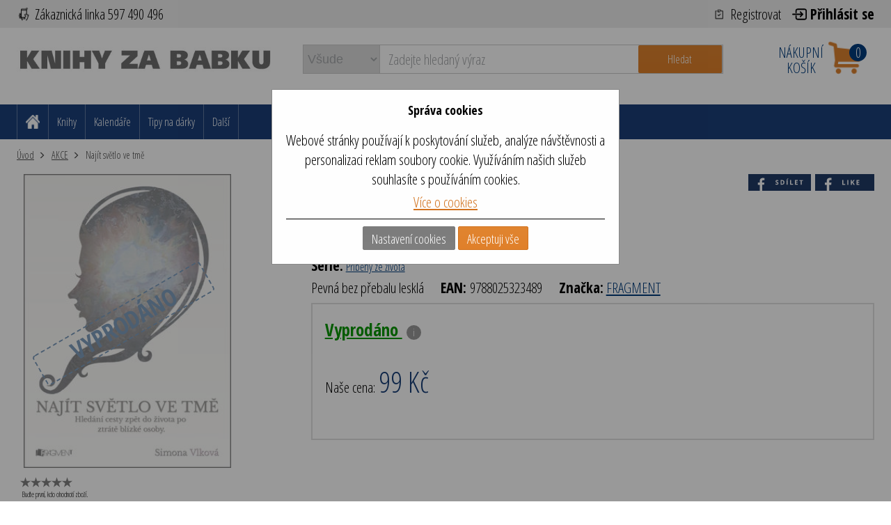

--- FILE ---
content_type: text/html; charset=utf-8
request_url: https://www.knihy-za-babku.cz/najit-svetlo-ve-tme
body_size: 18870
content:

<!DOCTYPE html>
<html class="html-product-details-page" lang="cz">
<head>
    <title>KNIHY ZA BABKU|Naj&#237;t světlo ve tmě</title>
    <meta http-equiv="Content-type" content="text/html;charset=UTF-8" />
    <meta name="description" content="Na maturitn&#237;m plese zemřela teprve devaten&#225;ctilet&#225; maturantka B&#225;ra. Kolem ud&#225;losti se roztočil nemilosrdn&#253; medi&#225;ln&#237; kolotoč. Pro B&#225;řinu matku Simonu šlo o nejtěžš&#237; obdob&#237; v životě. Čelila nelehk&#233;mu osudu, ale i tlaku m&#233;di&#237;" />
    <meta name="keywords" content="Naj&#237;t světlo ve tmě, Kniha, Simona Vlkov&#225;, recenze, Liter&#225;rn&#237; biografie" />
    <meta name="generator" content="nopCommerce" />
    <meta name="viewport" content="width=device-width, initial-scale=1" />
    <meta name="robots" content="index,follow" />
<meta property="og:type" content="product" />
<meta property="og:title" content="Naj&#237;t světlo ve tmě" />
<meta property="og:description" content="Na maturitn&#237;m plese zemřela teprve devaten&#225;ctilet&#225; maturantka B&#225;ra. Kolem ud&#225;losti se roztočil nemilosrdn&#253; medi&#225;ln&#237; kolotoč. Pro B&#225;řinu matku Simonu šlo o nejtěžš&#237; obdob&#237; v životě. Čelila nelehk&#233;mu osudu, ale i tlaku m&#233;di&#237;" />
<meta property="og:image" content="https://cdn.knihcentrum.cz/8816772_najit-svetlo-ve-tme_400.jpg" />
<meta property="og:url" content="https://www.knihy-za-babku.cz/najit-svetlo-ve-tme" />
<meta property="og:site_name" content="KNIHY ZA BABKU" />

    
    
<!-- VM006-IIS3 -->
<link rel="stylesheet" href="/Themes/Brainest/Content/css/styles-1280.less?ver=21012026-7"  media="(min-width: 1200px)">
<link rel="stylesheet" href="/Themes/Brainest/Content/css/styles-940.less?ver=21012026-7"  media="(min-width: 940px) and (max-width: 1199px)">
<link rel="stylesheet" href="/Themes/Brainest/Content/css/styles-768.less?ver=21012026-7"  media="(min-width: 768px) and (max-width: 939px)">
<link rel="stylesheet" href="/Themes/Brainest/Content/css/styles-480.less?ver=21012026-7"  media="(min-width: 0px) and (max-width: 767px)">
    <meta name="robots" content="index,follow" />

<meta name="author" content="KNIHY ZA BABKU" />

<script type="text/javascript">
    var butils = {
        ready: function (handler, handlercheck) {
            if (window.jQuery) {
                $(document).ready(function () {
                    butils.wait(handler, handlercheck);
                })
            }
            else {
                window.setTimeout(butils.ready, 100, handler, handlercheck);
            }
        },
        wait: function (handler, handlercheck) {
            if (handlercheck())
                handler();
            else
                window.setTimeout(butils.wait, 100, handler, handlercheck);
        }
    };
    (function () {
        var count = 20;
        window.addEventListener("error", function (e) {
            count--;
            if (count < 0) {
                return;
            }
            try {
                formData = new FormData();
                formData.append("line", e.lineno);
                formData.append("url", window.location.href + '\n' + 'script:' + e.filename);
                formData.append("message", e.message);
                formData.append("stack", e.error.stack);

                xhr = new XMLHttpRequest();
                xhr.open('POST', '/BrainAccessoryApi/jsl', true);
                xhr.send(formData);
            }
            catch (ex) {

            }
        });
    }());
</script>
    


    <meta property="og:image" content="https://cdn.knihcentrum.cz/8816772_najit-svetlo-ve-tme_80.jpg" />

<meta property="og:site_name" content="KNIHY ZA BABKU" />
<meta property="og:title" content="KNIHY ZA BABKU|Naj&#237;t světlo ve tmě" />
<meta property="og:url" content="https://www.knihy-za-babku.cz/najit-svetlo-ve-tme" />
<meta property="og:type" content="books.book" />
    <meta property="og:description" content="Na maturitn&#237;m plese zemřela teprve devaten&#225;ctilet&#225; maturantka B&#225;ra. Kolem ud&#225;losti se roztočil nemilosrdn&#253; medi&#225;ln&#237; kolotoč. Pro B&#225;řinu matku Simonu šlo o nejtěžš&#237; obdob&#237; v životě. Čelila nelehk&#233;mu osudu, ale i tlaku m&#233;di&#237;" />

<!-- Google Tag Manager -->
<script>(function(w,d,s,l,i){w[l]=w[l]||[];w[l].push({'gtm.start':
new Date().getTime(),event:'gtm.js'});var f=d.getElementsByTagName(s)[0],
j=d.createElement(s),dl=l!='dataLayer'?'&l='+l:'';j.async=true;j.src=
'https://www.googletagmanager.com/gtm.js?id='+i+dl;f.parentNode.insertBefore(j,f);
})(window,document,'script','dataLayer','GTM-W9QQFT7G');</script>
<!-- End Google Tag Manager -->
    <script type="text/javascript">
    var AjaxCartProxySettings = AjaxCartProxySettings || {};
    AjaxCartProxySettingsUrlChange = '/AdvancedCart/ChangeQuantity';
    AjaxCartProxySettingsUrlFlyoutShoppingCartJason = '/AdvancedCart/FlyoutShoppingCartJason';
    AjaxCartProxySettingsTextMissingNumberNotification = 'Nezapomněl/a jste zadat číslo popisné ?';
    AjaxCartProxySettingsUrlBuy = '/AdvancedCart/buy';
    AjaxCartProxySettingsTitleBuy = 'Rychlá objednávka';
</script>
    <link href="/Content/jquery-ui-themes/smoothness/jquery-ui-1.10.3.custom.min.css?tista=517b056d-2419-4044-8d1b-bcf55dad0d13" rel="stylesheet" type="text/css" />
<link href="/Plugins/Shop.BrainAccessory/Styles/productvariants.css?tista=517b056d-2419-4044-8d1b-bcf55dad0d13" rel="stylesheet" type="text/css" />
<link href="/Content/magnific-popup/magnific-popup.css?tista=517b056d-2419-4044-8d1b-bcf55dad0d13" rel="stylesheet" type="text/css" />
<link href="/Plugins/Configuration.StockAvailability/Styles/sa-style-addition.css?tista=517b056d-2419-4044-8d1b-bcf55dad0d13" rel="stylesheet" type="text/css" />
<link href="/Plugins/Shop.BrainAccessory/Styles/productstags.css?tista=517b056d-2419-4044-8d1b-bcf55dad0d13" rel="stylesheet" type="text/css" />
<link href="/Plugins/Shop.BrainAccessory/Styles/jquery.rateyo.min.css?tista=517b056d-2419-4044-8d1b-bcf55dad0d13" rel="stylesheet" type="text/css" />

    <script src="/Scripts/jquery-1.10.2.min.js?tista=517b056d-2419-4044-8d1b-bcf55dad0d13" type="text/javascript"></script>
<script src="/Scripts/jquery.validate.min.js?tista=517b056d-2419-4044-8d1b-bcf55dad0d13" type="text/javascript"></script>
<script src="/Scripts/jquery.validate.unobtrusive.min.js?tista=517b056d-2419-4044-8d1b-bcf55dad0d13" type="text/javascript"></script>
<script src="/Scripts/jquery-ui-1.10.3.custom.min.js?tista=517b056d-2419-4044-8d1b-bcf55dad0d13" type="text/javascript"></script>
<script src="/Scripts/jquery-migrate-1.2.1.min.js?tista=517b056d-2419-4044-8d1b-bcf55dad0d13" type="text/javascript"></script>
<script async src="/Scripts/public.common.js?tista=517b056d-2419-4044-8d1b-bcf55dad0d13" type="text/javascript"></script>
<script async src="/Scripts/public.ajaxcart.js?tista=517b056d-2419-4044-8d1b-bcf55dad0d13" type="text/javascript"></script>
<script async src="/Themes/Brainest/Content/js/brainest.js?tista=517b056d-2419-4044-8d1b-bcf55dad0d13" type="text/javascript"></script>
<script src="/Plugins/Product.MajorParameters/Scripts/majorparameters.js?tista=517b056d-2419-4044-8d1b-bcf55dad0d13" type="text/javascript"></script>
<script async src="/Plugins/Shop.BrainAccessory/Scripts/productvariants.js?tista=517b056d-2419-4044-8d1b-bcf55dad0d13" type="text/javascript"></script>
<script src="/Plugins/Shop.BrainAccessory/Scripts/jquery.rateyo.min.js?tista=517b056d-2419-4044-8d1b-bcf55dad0d13" type="text/javascript"></script>
<script async src="/Plugins/Shop.BrainAccessory/Scripts/review2.js?tista=517b056d-2419-4044-8d1b-bcf55dad0d13" type="text/javascript"></script>
<script src="/Plugins/Shop.BrainAccessory/Scripts/rating.rateyo.js?tista=517b056d-2419-4044-8d1b-bcf55dad0d13" type="text/javascript"></script>
<script async src="/Plugins/Shop.BrainAccessory/Scripts/productreviewnotification.js?tista=517b056d-2419-4044-8d1b-bcf55dad0d13" type="text/javascript"></script>
<script async src="/Plugins/Shop.BrainAccessory/Scripts/productreviews.js?tista=517b056d-2419-4044-8d1b-bcf55dad0d13" type="text/javascript"></script>
<script src="/Scripts/jquery.magnific-popup.min.js?tista=517b056d-2419-4044-8d1b-bcf55dad0d13" type="text/javascript"></script>
<script async src="/Plugins/Configuration.StockAvailability/Scripts/stock-availability-fe.js?tista=517b056d-2419-4044-8d1b-bcf55dad0d13&ver=1" type="text/javascript"></script>
<script async src="/Plugins/Shop.BrainSearch/Content/Scripts/brain.search.js?tista=517b056d-2419-4044-8d1b-bcf55dad0d13" type="text/javascript"></script>
<script async src="/Plugins/ShoppingCart.AdvancedCart/Content/Scripts/advancedcart-flyout.js?tista=517b056d-2419-4044-8d1b-bcf55dad0d13" type="text/javascript"></script>

    <link rel="canonical" href="https://www.knihy-za-babku.cz/najit-svetlo-ve-tme" />

    
    
    
    
<link rel="shortcut icon" href="https://www.knihy-za-babku.cz/favicon-3.ico" />
    <!--Powered by nopCommerce - http://www.nopCommerce.com-->
</head>
<body>
    
<script type="text/javascript">
window.dataLayer = window.dataLayer || [];
function gtag() {dataLayer.push(arguments);}
gtag('consent', 'default', {
  "ad_storage": "denied",
  "analytics_storage": "denied",
  "ad_user_data": "denied",
  "ad_personalization": "denied"
});
var google_tag_params = {
  "ecomm_pagetype": "product",
  "ecomm_totalvalue": 99.00,
  "ecomm_prodid": [
    "0173725"
  ],
  "ecomm_pname": [
    "Najít světlo ve tmě"
  ],
  "ecomm_pcat": [
    "Akční nabídka ALBATROS"
  ],
  "ecomm_pvalue": [
    99.00
  ]
};
dataLayer.push({'event':'remarketingTriggered', 'google_tag_params': google_tag_params});
$(document).ajaxComplete(function(event, jqXHR, ajaxOptions) { if (jqXHR && jqXHR.responseJSON && jqXHR.responseJSON.dataLayer && window.dataLayer) {    var dl = jqXHR.responseJSON.dataLayer;    for(var i = 0; i <  dl.length; i++) {        window.dataLayer.push(dl[i]);    }}});
</script>

<div class="ajax-loading-block-window" style="display: none">
</div>
<div id="dialog-notifications-success" title="oznámení" style="display:none;">
</div>
<div id="dialog-notifications-error" title="chyba" style="display:none;">
</div>
<div id="bar-notification" class="bar-notification">
    <span class="close" title="zavřít">&nbsp;</span>
</div>




<!--[if lte IE 7]>
    <div style="clear:both;height:59px;text-align:center;position:relative;">
        <a href="http://www.microsoft.com/windows/internet-explorer/default.aspx" target="_blank">
            <img src="/Themes/Brainest/Content/images/ie_warning.jpg" height="42" width="820" alt="You are using an outdated browser. For a faster, safer browsing experience, upgrade for free today." />
        </a>
    </div>
<![endif]-->


<div class="master-wrapper-page action-product-productdetails store-slave">
    

<script type="text/javascript">
    var shownDetail = false;
    $(document).ready(function () {


        var cookies = [];

        $('#eu-cookie-bar-notification').show();

        $('#eu-cookie-ok').click(function () {
            var data = [];
            setCookiePreferences(data);
        });

        $("#eu-cookie-set").click(function () {
            if (shownDetail) {
                var data = $("input[name=cookies_select]:not(:checked)").map(function () {
                    return $(this).val();
                }).get();

                setCookiePreferences(data);
            } else {
                $.post("/Cookie/EuCookieList", function (r) {
                    if (r.success) {
                        var html = "<div class='cookie-intro'>Za účelem zlepšení služeb využívají naše stránky soubory cookies. Cookie je krátký textový soubor, který navštívená stránka ukládá do prohlížeče. Běžně tyto soubory slouží k segmentování jednotlivých uživatelů. Je nutné zdůraznit, že návštěvník stránky není na základě těchto souborů identifikovatelný. Soubory cookies pomáhají ke snazšímu procházení webových stránek tak, aby proces nákupu byl s co nejmenšími obtížemi, návštěvník nemusí neustále zadávat přihlašovací údaje, pamatujeme si, co máte v košíku, k evidenci vašich objednávek a v neposlední řadě, abychom neobtěžovali nevhodnou reklamou.</div> <h2>Předvolby poskytování souhlasu</h2>";
                        $.each(r.data.Items, function (i, v) {
                            html += "<div class='cookie-consent' data-id='" + v.Id + "'>";
                            html += "<div class='cookie-consent-header'><span class='cookie-consent-name'>" + v.Name + "</span><span class='cookie-consent-check'>" + (v.IsReadOnlyConsent ? "<span class='always-active-consent'>Vždy aktivní</span><input type='checkbox' name='cookies_select' style='display:none' value='" + v.SystemName + "' checked='checked' />" : "<input name='cookies_select' type='checkbox' " + "" + "  value='" + v.SystemName + "'></input>") + "</span></div>";
                            html += "<div class='cookie-consent-description'>" + v.Description + "</div>";
                            html += "</div>";
                        });
                        $("#cookies-detail").html(html);
                        $("#eu-cookie-set").html("Potvrdit moje volby")

                        shownDetail = true;
                    } else {
                        alert('Nepodařilo se načíst');
                    }
                }).fail(function () {
                    alert('Nepodařilo se načíst');
                });
            }
            });


        $("#close-eu-cookie-modal").click(function () {
            $("#eu-cookie-bar-notification").fadeOut(function () { $("#eu-cookie-bar-notification").remove(); /*$("body").removeClass("no-scroll");*/});
        });

    });


    function setCookiePreferences(data) {
         $.ajax({
                cache: false,
                type: 'POST',
                data: { cookies: data },
                url: '/eucookielawaccept',
                dataType: 'json',
                success: function (data) {
                    $("#eu-cookie-bar-notification").fadeOut(function () { $("#eu-cookie-bar-notification").remove(); /*$("body").removeClass("no-scroll");*/ });
                    },
                failure: function () {
                        alert('Cannot store value');
                    }
         });
    }
</script>
<div id="eu-cookie-bar-notification" class="eu-cookie-bar-notification-modal">

    <div class="content">
        <h2>Správa cookies</h2>
        <span class="glyphicon glyphicon-remove" id="close-eu-cookie-modal" style="display: none;"></span>
        <div class="text" id="cookies-detail">
            Webové stránky používají k poskytování služeb, analýze návštěvnosti a personalizaci reklam soubory cookie. Využíváním našich služeb souhlasíte s používáním cookies.
            <div class="cookies-links">
                <a class="learn-more link-cookies" href="/z%C3%A1sady-pou%C5%BE%C3%ADv%C3%A1n%C3%AD-soubor%C5%AF-cookies">Více o cookies</a>
            </div>
        </div>

    <div class="buttons-more">
        <button type="button" class="set-button button-1" id="eu-cookie-set">Nastavení cookies</button>
        <button type="button" class="ok-button button-1" id="eu-cookie-ok">Akceptuji vše</button>
    </div>
</div>
</div>


<link href="/Plugins/Tmotions.GDPR/Style/cookies.css?ver=27" rel="stylesheet" />



    
    <div class="header-wrapper">
        




<div class="header">
    

<script async="async" data-pcx-url-change="/Plugins/Product/Context/ProductContext/ChangeContext" id="script-pcx" src="/Plugins/Product.Context/Content/Scripts/pcx.public.js" type="text/javascript"></script>
    <div class="header-upper">
        <div>
            <div class="header-selectors-wrapper">
                
                <ul>
                    <li class="customer-service" data-hint="Z&#225;kaznick&#225; linka 597 490 496"><span>Zákaznická linka 597 490 496</span></li>
                    <li class="blog" title="KNIHCENTRUM revue"><a href="/Revue">KNIHCENTRUM revue</a></li>
                </ul>
            </div>
            <div class="header-links-wrapper">
                <div class="header-links">
    <ul>
        




            <li><a href="/register" class="ico-register">Registrovat</a></li>
            <li><a href="/login?returnUrl=%2fnajit-svetlo-ve-tme" class="ico-login">Přihlásit se</a></li>
                        





    </ul>
</div>

                
            </div>
        </div>
    </div>
    <div class="header-lower">
        <div>
            <div class="header-logo">
                <a href="/">
    <img title="" alt="KNIHY ZA BABKU" src="/Logos/Knihy_za_babku.jpg?ts=20231128133224">
</a>
                
                <div class="shop-back">
                    <a href="/" class="shop-back-link">Přejít do e-shopu</a>
                </div>
            </div>
            <div class="search-box store-search-box">
                <form action="/search" id="small-search-box-form" method="get">
<select name="SearchLocation" id="SearchLocation">
        <option value="0" data-query-string="productcontextid=0" selected="selected"> Všude</option>
        <option value="2" data-query-string="" > V čl&#225;nc&#237;ch</option>
        <option value="1" data-query-string="productcontextid=1" > Knihy</option>
        <option value="1" data-query-string="productcontextid=7" > Kalend&#225;ře</option>
        <option value="1" data-query-string="productcontextid=12" > Tipy na d&#225;rky</option>
        <option value="1" data-query-string="productcontextid=6" > Hračky</option>
        <option value="1" data-query-string="productcontextid=11" > Pap&#237;rnictv&#237;</option>
        <option value="1" data-query-string="productcontextid=8" > Mapy</option>
        <option value="1" data-query-string="productcontextid=5" > Filmy</option>
        <option value="1" data-query-string="productcontextid=4" > AudioCD</option>
        <option value="1" data-query-string="productcontextid=9" > Ostatn&#237;</option>
</select>
    <script type="text/javascript">
    bsssearchCurrent = '';
	bsssearchBoxToolTip = 'Zadejte hledaný výraz';
	bsssearchBoxEnterSearchTerms = 'prosím zadejte klíčové vyhledávací slovo';
	bssappendToQueryString = '';
	bssshowProductImages = false;
    bssdelay = 320;
	bssminLength = 3;
	bsscategorytitle = 'Plugins.BrainSearch.Category.Navigation.Title';
    bsscategoryurl = '';
    bssautocompleturl = '/BrainCatalog/SearchTermAutoCompleteSection';
    bsscategories = "";

    bsspdf  = "";


    xpagingdictionarypagerNext = 'Další stránka';


    </script>

    <input type="submit" class="button-1 search-box-button" value="Hledat" />
    <div class="search-box-text-wrapper"><input type="text" class="search-box-text" id="small-searchterms" autocomplete="off" name="q" placeholder="Zadejte hledaný výraz" /></div>
        <script type="text/javascript">
            $("#small-search-box-form").submit(function(event) {
                if ($("#small-searchterms").val() == "") {
                    alert('prosím zadejte klíčové vyhledávací slovo');
                    $("#small-searchterms").focus();
                    event.preventDefault();
                }
            });
        </script>
</form>
            </div>
            
<div id="topcartlink" data-qty="0">
    <a href="/cart" class="ico-cart">
        <span class="cart-label"><span><span>Nákupní</span> <span>košík</span></span></span>
        <span class="cart-qty" data-qty-length="1">0</span>
    </a>
    <div id="flyout-cart" class="flyout-cart"></div>
</div>

<script type="text/javascript">
    var AjaxCartProxySettings = AjaxCartProxySettings || {};
    AjaxCartProxySettings.UrlChange = '/AdvancedCart/ChangeQuantity';
    AjaxCartProxySettings.UrlFlyoutShoppingCartJason = '/AdvancedCart/FlyoutShoppingCartJason';
    AjaxCartProxySettings.TextMissingNumberNotification = 'Nezapomněl/a jste zadat číslo popisné ?';
    AjaxCartProxySettings.UrlBuy = '/AdvancedCart/buy';
    AjaxCartProxySettings.TitleBuy = 'Rychlá objednávka';
</script>


        </div>
    </div>
</div>

        <div class="header-menu">
            




<div>
    <ul class="top-menu-left top-menu-hover">
        <li class="home"><a href="/"><span>Home</span></a></li>
        <li class="menu-toggle mobile" id="menu-toggle"><a href="#"><span>Menu</span></a></li>
        <li class="menu-search mobile" id="menu-search"><a href="#"><span>Search</span></a></li>
        

    <li class="pcontext item-book">
        <a href="https://www.knihy-za-babku.cz/Knihy" pccode="book" data-product-context-id="1">Knihy</a>
        <ul class="hoversubmenu">
                <li>
                    <a href="/Knihy/knihy-v-anglictine">Knihy v angličtině</a>
                </li>
                <li>
                    <a href="/Knihy/beletrie-pro-dospele">Beletrie pro dospěl&#233;</a>
                </li>
                <li>
                    <a href="/Knihy/popularne-naucna-pro-dospele">Popul&#225;rně naučn&#225; pro dospěl&#233;</a>
                </li>
                <li>
                    <a href="/Knihy/ucebnice-odborna-literatura">Učebnice, odborn&#225; literatura</a>
                </li>
                <li>
                    <a href="/Knihy/beletrie-pro-deti-a-mladez">Beletrie pro děti a ml&#225;dež</a>
                </li>
                <li>
                    <a href="/Knihy/popularne-naucna-pro-deti-a-mladez">Popul&#225;rně naučn&#225; pro děti a ml&#225;dež</a>
                </li>
                <li>
                    <a href="/Knihy/hracky-hry-karty">Hračky, hry, karty</a>
                </li>
                <li>
                    <a href="/Knihy/mapa-atlas-pruvodce">Mapa, atlas, průvodce</a>
                </li>
                    </ul>
    </li>
    <li class="pcontext item-calendar">
        <a href="https://www.knihy-za-babku.cz/Kalendare-diare" pccode="calendar" data-product-context-id="7">Kalend&#225;ře</a>
        <ul class="hoversubmenu">
                <li>
                    <a href="/Kalendare-diare/kalendare">Kalend&#225;ře</a>
                </li>
                <li>
                    <a href="/Kalendare-diare/papirenske-zbozi">Pap&#237;rensk&#233; zbož&#237;</a>
                </li>
                    </ul>
    </li>
    <li class="pcontext item-gift">
        <a href="https://www.knihy-za-babku.cz/Darky-tipy" pccode="gift" data-product-context-id="12">Tipy na d&#225;rky</a>
        <ul class="hoversubmenu">
                <li>
                    <a href="/Darky-tipy/tipy-na-darky">Tipy na d&#225;rky</a>
                </li>
                            <li class="hopkirk"></li>
        </ul>
    </li>
            <li class="pcontext item-items">
                    <a>Další</a><ul class="hoversubmenu">
            
    <li class="pcontext item-toy">
        <a href="https://www.knihy-za-babku.cz/Hracky-hry" pccode="toy" data-product-context-id="6">Hračky</a>
    </li>
    <li class="pcontext item-stationery">
        <a href="https://www.knihy-za-babku.cz/Papirnictvi" pccode="stationery" data-product-context-id="11">Pap&#237;rnictv&#237;</a>
    </li>
    <li class="pcontext item-map">
        <a href="https://www.knihy-za-babku.cz/Mapy-atlasy" pccode="map" data-product-context-id="8">Mapy</a>
    </li>
    <li class="pcontext item-movie">
        <a href="https://www.knihy-za-babku.cz/Filmy" pccode="movie" data-product-context-id="5">Filmy</a>
    </li>
    <li class="pcontext item-audiocd">
        <a href="https://www.knihy-za-babku.cz/Audio-CD" pccode="audiocd" data-product-context-id="4">AudioCD</a>
    </li>
    <li class="pcontext item-other">
        <a href="https://www.knihy-za-babku.cz/Jine" pccode="other" data-product-context-id="9">Ostatn&#237;</a>
    </li>

</ul></li>



    </ul>
    <ul class="top-menu top-menu-hover">
        

                

        
    </ul>
    <ul class="top-back top-menu-hover">
        <li><a href="/">Přejít do e-shopu</a></li>
    </ul>
    <ul class="top-customer-service">
        <li><span>Zákaznická linka 775 853 732</span></li>
    </ul>
</div>


        </div>
    </div>
    <div class="master-wrapper-content">
        



<div class="breadcrumb" itemscope itemtype="http://data-vocabulary.org/Breadcrumb" data-items-cont="2">
    <span itemprop="url" style="display: none;">
       https://www.knihy-za-babku.cz/
    </span>
    <ul>
        <li id="breadcrumb-dots">
            <a href="#" onclick="showBreadcrumb()">...</a>
        </li>
        <li id="breadcrumb-close">
            <a href="#" onclick="hideBreadcrumb()"><i class="fas fa-times"></i></a>
        </li>

        <li>
            <a href="https://www.knihy-za-babku.cz/" title="Úvod" itemprop="url" class="breadcrumb_child">Úvod<span style="display:none;" itemprop="title">Úvod</span></a>
        </li>
            <li>
                <div class="breadcrumb_child" itemprop="child" itemscope itemtype="http://data-vocabulary.org/Breadcrumb">
                    <span itemprop="title" style="display: none;">
                        AKCE
                    </span>

                        <a href="/akce" title="AKCE" class="">AKCE</a>
                        <span itemprop="url" style="display: none;">
                            https://www.knihy-za-babku.cz/akce
                        </span>
                </div>
            </li>
            <li>
                <div class="breadcrumb_child" itemprop="child" itemscope itemtype="http://data-vocabulary.org/Breadcrumb">
                    <span itemprop="title" style="display: none;">
                        Najít světlo ve tmě
                    </span>

                        <span class="current-item">Najít světlo ve tmě</span>
                        <span itemprop="url" style="display: none;">
                            https://www.knihy-za-babku.cz/najit-svetlo-ve-tme
                        </span>
                </div>
            </li>
    </ul>
</div>

<script type="text/javascript">
    function showBreadcrumb() {
        $(".breadcrumb ul").parent().addClass('opened-breadcrumb');
        $(".breadcrumb ul").parent().parent().addClass('opened-breadcrumb-wrapper');
        $(".breadcrumb ul li").show();
        $("#breadcrumb-dots").hide();
        $("#breadcrumb-close").show();
    }

    function hideBreadcrumb() {
        $(".breadcrumb ul").parent().removeClass('opened-breadcrumb');
        $(".breadcrumb ul").parent().parent().removeClass('opened-breadcrumb-wrapper');
        $(".breadcrumb ul li").not(':eq(-2)').hide();
        $("#breadcrumb-dots").show();
        $("#breadcrumb-close").hide();
    }
</script>


        
    


            <div class="master-column-wrapper">
            
<div class="center-1">
    <script type="text/javascript">
    $(document).ajaxComplete(function (event, xhr, settings) {
        var code = xhr.getResponseHeader('reservationmessagecode');
        if (code == null) {
            return;
        }
        if (window.location.href.indexOf('/cart') >= 0) {
            return;
        }
        flagchange = settings.url && settings.url.toLowerCase().indexOf('changequantity') >= 0; //změna množství
        var codes = code.split(",");
        var text = '';

        for (var x = 0; x < codes.length; x++) {

            var single = codes[x];

            if (code == "NoReservatedAmountText") {
                text += "Vešker&#233; dostupn&#233; kusy jsou již rezervovan&#233; našimi z&#225;kazn&#237;ky. Moment&#225;lně nen&#237; možn&#233; vložit do koš&#237;ku dalš&#237; kus tohoto produktu. Zkuste to, pros&#237;m, později.<BR />";
            }
            else if ((code == "NotEnoughReservatedAmountText") && (xhr.getResponseHeader('reservationmessageamount') != null)) {
                text += 'Na skladě m&#225;me jen {0} ks - pr&#225;vě jsme V&#225;m všechny tyto kusy zarezervovali.'.replace('{0}', xhr.getResponseHeader('reservationmessageamount')) + "<BR />";
            }
            else if ((code == "NoReservatedAmountNoHardControlText") && (xhr.getResponseHeader('reservationmessageamount') != null)) {
                text += 'Na skladě m&#225;me jen {0} ks - nemohli jsme V&#225;m rezervovat požadovan&#233; množstv&#237;.'.replace('{0}', xhr.getResponseHeader('reservationmessageamount')) + "<BR />";
            }
            else if (code == "NoReservatedAmountNoHardControlText") {
                text += "Na skladě m&#225;me jen {0} ks - nemohli jsme V&#225;m rezervovat požadovan&#233; množstv&#237;.<BR />";
            }
            else if (code == "AllReservatedNotAvailableByVendorText" && !flagchange) {
                text += "<BR />";
            }
        }

        if (text.length > 0){
            displayBarNotification(text, xhr.getResponseHeader('reservationmessagekind'), 3500);
        }
    });
</script>


    
<!--product breadcrumb-->

<div class="page product-details-page">
    <div class="page-body">

        
<link href="/Plugins/Shop.BrainAccessory/Styles/ratting.style.min.css" rel="stylesheet" />
<script type="text/javascript">
    var reviewsfieldscontinueafterevaluatetomakereview = 'Své hodnocení můžete doplnit o krátkou recenzi produktu, nebo jej uložit kliknutím na Potvrdit hodnocení.';
    var manyreviews = 'hodnocení';
</script>
<form action="/najit-svetlo-ve-tme" id="product-details-form" method="post">        <div itemscope itemtype="http://schema.org/Product" data-productid="146205">
            
<div class="buttons-like">
    <div id="fb-root"></div>
<script type="text/javascript">
(function(d, s, id) {
  var js, fjs = d.getElementsByTagName(s)[0];
  if (d.getElementById(id)) return;
  js = d.createElement(s); js.id = id;
  js.src = "//connect.facebook.net/cs_CZ/sdk.js#xfbml=1&version=v2.9";
  fjs.parentNode.insertBefore(js, fjs);
}(document, 'script', 'facebook-jssdk'));</script>
<!-- Your like button code -->
<div 
     class="fb-like" 
     data-href="https://www.knihy-za-babku.cz/najit-svetlo-ve-tme" 
     data-layout="button" 
     data-action="like" 
     data-show-faces="true" 
     data-share="false">
</div>
<!-- Your share button code -->
<div class="fb-share-button"
    data-href="https://www.knihy-za-babku.cz/najit-svetlo-ve-tme"
    data-layout="button_count">
</div>

    
</div>



            <div class="product-essential">
                <meta itemprop="gtin13" content="9788025323489" /><meta itemprop="sku" content="0173725" /> <input type="hidden" id="product-sku" value="0173725" />
                <!--product pictures-->
                

<div class="gallery" data-pictures-count="1">
    <div id="picture-slider-left" class="btn"></div>
    <div id="picture-slider-cover" class="btn"></div>
    <div class="picture picture-transform" id="img-default-146205">
        <div id="picture-slider-item"></div>

        <div class="img-3d-front-cover-without" id="img-3d-front-cover-without" style="background-image: url(https://cdn.knihcentrum.cz/8816772_najit-svetlo-ve-tme_400.jpg);">
            <a class="thumb-popup-link" href="https://cdn.knihcentrum.cz/8816772_najit-svetlo-ve-tme.jpg"><img alt="Naj&#237;t světlo ve tmě" src="https://cdn.knihcentrum.cz/8816772_najit-svetlo-ve-tme_400.jpg" id="main-product-img-146205" /></a>
        </div>

    </div>
    <script type="text/javascript">
        var currentImagePosition = 0;

        $(document).on('click', '#img-default-146205', function () {
            $('#img-default-146205 .thumb-popup-link').click();
        });

        $("#picture-slider-right").click(function () {
            ++currentImagePosition;
            showImage();
            operateButtons();
        });

        $("#picture-slider-left").click(function () {
            --currentImagePosition;
            showImage();
            operateButtons();
        });

        // slideeffect


        var startTouch = $(),
            currentTouch = $();

        var touchStart = function (e) {

            startTouch = e.originalEvent.touches[0].screenX;
        }

        var touchMove = function (e) {

            currentTouch = e.originalEvent.touches[0].screenX;
        }

        var touchEnd = function () {

            if (Math.abs(startTouch - currentTouch) > 55) {
                if (startTouch - currentTouch > 0) {
                    // slide zprava
                    $("#picture-slider-right").click();
                }

                if (startTouch - currentTouch < 0) {
                    // slide zprava
                    $("#picture-slider-left").click();
                }
            }
        }

        $(document).on('touchstart', ".gallery", touchStart);
        $(document).on('touchmove', ".gallery", touchMove);
        $(document).on('touchend', ".gallery", touchEnd);

        $(document).on('load', "#slider-item-movie", function(){
            showMovie();
        });
        
        function showMovie(){
              $('#slider-item-movie').show();
              $("#picture-slider-item").css("background-image", "");
              $("#picture-slider-cover").hide();  
              $("#picture-slider-right").addClass("picture-slider-movie");
              $("#picture-slider-left").addClass("picture-slider-movie");
        };

        function showImage() {
            var elm = $(".picture-thumbs a").get([currentImagePosition - 1]);
            var url = $(elm).attr('href');

            if (typeof (url) === "undefined") {
                $("#picture-slider-item").hide();
            }
            else {
                if (typeof ($(elm).data('movie')) !== "undefined") {
                    var mifr = $("#picture-slider-item iframe");
                    if (mifr.length == 0) {
                        mifr = '<iframe frameborder="0" scrolling="no" id="slider-item-movie"></iframe>';
                        $("#picture-slider-item").append(mifr);
                    }
                    
                    if ($('#slider-item-movie').attr('src') ==  $(elm).data('movie'))
                    {
                      showMovie();  
                    }
                    else{
                      $('#slider-item-movie').attr('src', $(elm).data('movie'));
                      showMovie();
                    }

                }
                else {
                    $("#picture-slider-item").css("background-image", "url('" + url + "')");
                    $('#slider-item-movie').hide();
                    $('#slider-item-movie').attr('src','');
                    $("#picture-slider-cover").show();
                    $("#picture-slider-right").removeClass("picture-slider-movie");
                    $("#picture-slider-left").removeClass("picture-slider-movie");
                }
                $("#picture-slider-item").show();

            }
        }

        function operateButtons() {
            if (currentImagePosition == 0 ) {
                $("#picture-slider-right").hide();
            }

            if (currentImagePosition < 0 ) {
                $("#picture-slider-right").show();
            }

            if (currentImagePosition > 0) {
                $("#picture-slider-left").show();
            }

            if (currentImagePosition == 0) {
                $("#picture-slider-left").hide();
            }
        }

    </script>
    <div class="picture-thumbs">
    </div>
    <script type="text/javascript">
        $(document).ready(function () {
            $('.thumb-popup-link').magnificPopup(
                {
                    type: 'iframe',
                    removalDelay: 300,
                    gallery: {
                        enabled: true,
                        tPrev: 'Previous (Left arrow key)',
                        tNext: 'Next (Right arrow key)',
                        tCounter: '%curr% of %total%'
                    },
                    tClose: 'Close (Esc)',
                    tLoading: 'Loading...',
                    callbacks: {
                          elementParse: function(item) {
                             // the class name
                             if(typeof(item.el.data("movie")) !== "undefined") {
                               item.type = 'iframe';
                             } else {
                               item.type = 'image';
                             }
                          } 
                     }                  
                });
        });
    </script>
</div>

<script type="text/javascript">
    var _picturedetail = {
        id: 146205,
    createspine: function() {
        var spineSize = 48;
        var spineSizePercent = 60;
        var img = document.getElementById('main-product-img-' + _picturedetail.id);
        var spine = document.getElementById('img-3d-spine-cover');
        var front = document.getElementById('img-3d-front-cover');

        if (!img || !spine || !front)
            return;

        var jsimg = new Image();
        var canvas = document.createElement("canvas");
        var ctx = canvas.getContext("2d");
        if (img.src.toLowerCase().indexOf(document.location.hostname.toLowerCase()) < 0)
            jsimg.crossOrigin = "anonymous";

        jsimg.onload = function () {
            canvas.width = jsimg.width;
            canvas.height = jsimg.height;
            ctx.drawImage(jsimg, 0, 0, jsimg.width, jsimg.height);
            var pixelData = ctx.getImageData(0, 0, 1, 1).data;
            var pixelDataEnd = ctx.getImageData(0, img.height - 1, 1, 1).data;

            front = $(front);
            spine = $(spine);

            front.css('left', (spineSize) + 'px');

            _picturedetail.personalizeasync();
        }

        jsimg.src = img.src;
    },
    personalizeasync: function () {
        setTimeout(function () {
            if (typeof _btheme !== 'undefined' && typeof spine !== 'undefined') {
                spine.width(spineSize)
                    .height(front.height())
                    .css('background-color', _btheme.utils.rgb(pixelData[0], pixelData[1], pixelData[2]));

                var color = _btheme.utils.rgbWhiteOrBlack(pixelData[0], pixelData[1], pixelData[2]) == '#FFFFFF' ? '#000000' : '#FFFFFF';
                var text = spine.parent().find('.img-3d-spine-cover-text');
                text.css('font-size', (spineSizePercent + 50) + '%');
                text.css('left', (spine.position().left + spineSize / 2 + 2) + 'px')
                    .css('color', 'rgb(' + color + ')')
                    .css('width', (jsimg.height * 0.9) + 'px');
            }
            else {
                _picturedetail.personalizeasync();
            }
        }, 10);
    }
    }

    //_picturedetail.createspine();


</script>
<style>
</style>
                
                <div class="overview">
                    

<div id="flags" class="flags"></div>

                    
                    <div class="product-name">

                        <h1 itemprop="name">
                            Naj&#237;t světlo ve tmě
                        </h1>
                    </div>
                    <!--availability-->
                    
                    <div class="product-parameters">
                            <div class="edice">
                                <span class="label">Série:</span>
                                <span class="value"><a href="/search?specs=13954732">Př&#237;běhy ze života</a></span>
                            </div>
                                                    <div class="vazba">
                                <span class="label"></span>
                                <span class="value">Pevn&#225; bez přebalu leskl&#225;</span>
                            </div>
                        <!--SKU, MAN, GTIN, vendor-->
                        <div class="additional-details">
    
            </div>
                        <!--manufacturers-->
                        


    <div class="major-parameters">
                <div class="ean">
                    <span class="label">EAN:</span><span class="value">9788025323489</span>
                </div>

    </div>

    <div id="major-autori">

                <span><a href="/autor/simona-vlkova">Simona Vlkov&#225;</a></span>
    </div>
<div id="major-jazyk">
        <div class="specAtt-language-ico-cestina language-active" title="Čeština"></div>
</div>



                            <div class="manufacturers">
            <span class="label">Značka:</span>
        <span class="value">
                <a href="/fragment-1">FRAGMENT</a>
        </span>
    </div>

                    </div>
                    <span class="clear"></span>
                    <div class="contexts-wrapper">
                        

<div class="product-variant-ico bt-tabs">
</div>

<script type="text/javascript">
    function scrollToFirstInactive() {
        $('html, body').animate({
            scrollTop: $(".head div:not(.active):first").offset().top
        }, 1000);

    }
</script>
                        <div>
                            <div class="stock-price-part">
                                


    <div class="stock-plugin" id="146205">
            <div class="tooltipclass" id="id-146205">
                <p>Toto zboží již není možné objednat. Zboží bohužel nelze dodat, je úplně vyprodáno také u nakladatele. Nastavte si Hlídacího psa, abyste byli informování o případné změně.</p>
            </div>
                    <span class="label">Dostupnost: </span>
        <span class="stock-name" id="146205" title="">
            Vyprod&#225;no
        </span>

    </div>
        <div class="stock-availability-window">
        </div>


    <span id="stock-availability-data" data-sa-soldout="1"></span>

                                
                                <!--delivery-->
                                
                                <!--sample download-->
                                
                                <!--attributes-->

                                <!--gift card-->

                                <!--rental info-->

                                <!--price & add to cart-->
    <div class="prices" itemprop="offers" itemscope itemtype="http://schema.org/Offer">
                <div class="old-product-price" data-bt-info="" >
                    <label>Běžná cena:</label>
                    <span>349 Kč</span>
                </div>
            <div class="product-price">
                <label>Naše cena:</label>
                <span                                            itemprop="price" content="99.00" class="price-value-146205" 
>
                    99 Kč
                </span>
            </div>
                <meta itemprop="priceCurrency" content="CZK"/>
<meta itemprop="url" content="https://www.knihy-za-babku.cz/najit-svetlo-ve-tme" />
    </div>


                                

                            </div>

                            <!--wishlist, compare, email a friend-->
                            <div class="overview-buttons">
                                <div class="overview-top">                                   
                                    

                                    

                                    


                                </div>
                                <div class="overview-bottom">
                                        <div class="prices" itemprop="offers" itemscope itemtype="http://schema.org/Offer">
                <div class="old-product-price" data-bt-info="" >
                    <label>Běžná cena:</label>
                    <span>349 Kč</span>
                </div>
            <div class="product-price">
                <label>Naše cena:</label>
                <span                                            itemprop="price" content="99.00" class="price-value-146205" 
>
                    99 Kč
                </span>
            </div>
                <meta itemprop="priceCurrency" content="CZK"/>
<meta itemprop="url" content="https://www.knihy-za-babku.cz/najit-svetlo-ve-tme" />
    </div>

                                    

                                </div>
                            </div>
                            
                        </div>
                    </div>
                </div>

            </div>
            



            <div class="product-collateral brainest-tab">
                    <div class="full-description" itemprop="description">
                        <div class="title">Anotace</div>
                        <div class="body">Na maturitním plese zemřela teprve devatenáctiletá maturantka Bára. Kolem události se roztočil nemilosrdný mediální kolotoč. Pro Bářinu matku Simonu šlo o nejtěžší období v životě. Čelila nelehkému osudu, ale i tlaku médií. Po roce se rozhodla uvést vše na pravou míru a napsat knihu o tom, co prožívá. Po zveřejnění nápadu na sociálních sítích začala vznikat tato osobní výpověď, doplněná příběhy lidí s podobnou zkušeností. Otevřená zpověď o pocitech, smutku, vyrovnávání se se smrtí dítěte, ale i o naději a překonání sebe sama. O lidech, kteří to i přes těžkou životní zkušenost nevzdali a jdou dál.</div>
                    </div>
                    <div class="product-specs-box">
        <div class="title">
            <strong>Informace o sortimentu</strong>
        </div>
        <div class="table-wrapper">
            <table class="data-table">
                <colgroup>
                    <col width="25%" />
                    <col />
                </colgroup>
                <tbody>
                        <tr  class="odd">
                            <td class="spec-name">
                                Druh sortimentu
                            </td>
                            <td class="spec-value">
Kniha                            </td>
                        </tr>
                        <tr  class="even">
                            <td class="spec-name">
                                Autor
                            </td>
                            <td class="spec-value">
Simona Vlkov&#225;                            </td>
                        </tr>
                        <tr  class="odd">
                            <td class="spec-name">
                                Značka
                            </td>
                            <td class="spec-value">
FRAGMENT                            </td>
                        </tr>
                        <tr  class="even">
                            <td class="spec-name">
                                V prodeji od
                            </td>
                            <td class="spec-value">
31.10.2014                            </td>
                        </tr>
                        <tr  class="odd">
                            <td class="spec-name">
                                Rok vyd&#225;n&#237;
                            </td>
                            <td class="spec-value">
2014                            </td>
                        </tr>
                        <tr  class="even">
                            <td class="spec-name">
                                Pořad&#237; vyd&#225;n&#237;
                            </td>
                            <td class="spec-value">
1. vyd&#225;n&#237;                            </td>
                        </tr>
                        <tr  class="odd">
                            <td class="spec-name">
                                Rozměry
                            </td>
                            <td class="spec-value">
17.2 x 24.3 x 2.1 cm                            </td>
                        </tr>
                        <tr  class="even">
                            <td class="spec-name">
                                Hmotnost
                            </td>
                            <td class="spec-value">
0.60 kg                            </td>
                        </tr>
                        <tr  class="odd">
                            <td class="spec-name">
                                Vazba
                            </td>
                            <td class="spec-value">
Pevn&#225; bez přebalu leskl&#225;                            </td>
                        </tr>
                        <tr  class="even">
                            <td class="spec-name">
                                Počet stran
                            </td>
                            <td class="spec-value">
240                            </td>
                        </tr>
                        <tr  class="odd">
                            <td class="spec-name">
                                Edice
                            </td>
                            <td class="spec-value">
Př&#237;běhy ze života                            </td>
                        </tr>
                        <tr  class="even">
                            <td class="spec-name">
                                ISBN
                            </td>
                            <td class="spec-value">
978-80-253-2348-9                            </td>
                        </tr>
                        <tr  class="odd">
                            <td class="spec-name">
                                EAN
                            </td>
                            <td class="spec-value">
9788025323489                            </td>
                        </tr>
                        <tr  class="even">
                            <td class="spec-name">
                                Intern&#237; k&#243;d
                            </td>
                            <td class="spec-value">
0173725                            </td>
                        </tr>
                        <tr  class="odd">
                            <td class="spec-name">
                                Produktov&#253; manažer
                            </td>
                            <td class="spec-value">
Lena Linda Knop-Kostkov&#225; (lena.knop-kostkova@knihcentrum.cz)                            </td>
                        </tr>
                        <tr  class="even">
                            <td class="spec-name">
                                
                            </td>
                            <td class="spec-value">
                            </td>
                        </tr>
                </tbody>
            </table>
        </div>
    </div>

                
    <div class="product-reviews-overview" >
        <div class="head">recenze 
        </div>
        <div class="body">
            <div class="product-review-box">
                <div class="rating">
                    <div style="width: 0%">
                    </div>
                </div>
            </div>

                <div class="product-no-reviews">
                    <a href="/productreviews/146205">Buďte první, kdo ohodnotí zboží.</a>
                </div>
        </div>
    </div>

                
            </div>
            <div id="product-productsalsopurchased"></div>
<script>
   $(document).ready(function () {
      $.ajax({
         type: "POST",
          url: '/BrainAccessory/ReCrApAsync',
         dataType: "json",
         data: { parameter: '3*146205' },
          success: function (content) {
              if (content && content.html) {
                  $("#product-productsalsopurchased").html(content.html);
              }
         },
         error: function (e) { }
      });
   });
</script>
            <div id="product-relatedproducts"></div>
<script>
   $(document).ready(function () {
      $.ajax({
         type: "POST",
          url: '/BrainAccessory/ReCrApAsync',
         dataType: "json",
         data: { parameter: '1*146205' },
          success: function (content) {
              if (content && content.html) {
                  $("#product-relatedproducts").html(content.html);
              }
         },
         error: function (e) { }
      });
   });
</script>
        </div>
</form>        
        

<script>
    window.setTimeout(function () {
        var html = $('<div>\u003cscript type=\"text/javascript\"\u003evar onloadCallback = function() {grecaptcha.render(\u0027recaptcha\u0027, {\u0027sitekey\u0027 : \u00276LefDLUcAAAAAIMXxeAocYjWps9krP4kxy1yNhsn\u0027, \u0027theme\u0027 : \u0027light\u0027 });};\u003c/script\u003e\u003cdiv id=\"recaptcha\"\u003e\u003c/div\u003e\u003cscript async=\"\" defer=\"\" src=\"https://www.google.com/recaptcha/api.js?onload=onloadCallback\u0026amp;render=explicit\"\u003e\u003c/script\u003e</div>');
        var url = $(html).find('script[src]').attr('src');
        if (url) {
            url = url.toString().replace('onload=', 'onloadxxx=');
        }
        else {
            url = 'https://www.google.com/recaptcha/api.js?render=explicit';
        }
        var s = document.createElement("script");
        s.src = url;
        var p = document.getElementsByTagName('script')[0];
        p.parentNode.insertBefore(s, p);
    }, 2 * 1000)
</script>
    </div>
</div>

<script>
    $(document).ready(function () {    
        $('.product-details-page .product-name h1').append($('#major-jazyk'));

        setTimeout(function () { tooltips(); }, 2000);
    });

    function tooltips() {
        $('.short-name').each(function () {          
            var productId = $(this).parent().parent().parent().attr('data-productid');
            var text = $('.tooltipclass#id-' + productId).html();

            $(this).tooltip({
                extraClass: 'tooltipdclass',
                tooltipClass: 'ui-tooltip-stock-availability',
                show: null, // show immediately 
                position: { my: "left bottom", at: "left top" },
                content: text, //from params
                hide: { effect: "" }, //fadeOut
                close: function (event, ui) {
                    ui.tooltip.hover(
                        function () {
                            $(this).stop(true).fadeTo(400, 1);
                        },
                        function () {
                            $(this).fadeOut("400", function () {
                                $(this).remove();
                            })
                        }
                    );
                }
            });

        });
    }
</script>
    
</div>

        </div>
        
    </div>
    


<div class="footer">
    <div class="footer-top">
        <div>
            <div class="back" id="up-btn">Zpět nahoru</div>
            <div class="customer-service"><span class="label">Zákaznická linka 597 490 496</span></div>
            <ul class="networks">
        <li class="facebook"><a href="https://www.facebook.com/Knihy-za-babku-138562179488191/" target="_blank"><img src="/Themes/Brainest/Content/css/images/footer-facebook.png" alt="Facebook" /></a></li>
            <!---->

    

</ul>
        </div>
    </div>
    <div class="footer-upper">
        <div class="footer-block information">
            <div class="title">
                <strong>VŠE O NÁKUPU</strong>
            </div>
            <ul class="list">
                    <li><a href="/shipping-returns">Obchodn&#237; podm&#237;nky</a></li>
                    <li><a href="/platebn%C3%AD-metody">Platebn&#237; metody</a></li>
                    <li><a href="/privacy-notice">Ochrana osobn&#237;ch &#250;dajů</a></li>
                    <li><a href="/about-us">Ceny dopravy</a></li>
            </ul>
        </div>
        <div class="footer-block customer-service">
            <div class="title">
                <strong>INFORMACE</strong>
            </div>
            <ul class="list">
                    <li><a href="/pravidla-sout%C4%9B%C5%BE%C3%AD">Pravidla soutěž&#237;</a></li>
                <li><a href="/GDPR/Objection">Dotaz k os. údajům</a></li>
                
                

            </ul>
        </div>
        <div class="footer-block my-account">
            <div class="title">
                <strong>O SPOLEČNOSTI</strong>
            </div>
            <ul class="list">
                    <li><a href="/kontakty">Kontakty</a></li>
                    <li><a href="/o-n%C3%A1s">O n&#225;s</a></li>
            </ul>
        </div>
        <div class="footer-block heureka">            <!-- <div class="title">Heuréka</div> -->            <div>               <img src="/Plugins/Shop.SuperLevneKnihy/Content/css/kzb/images/babka_lezici.jpg" width="200" />             </div>        </div>        <div class="footer-block company-info">            <div class="list">                <address>                    <span class="company">EUROMEDIA GROUP, a.s.</span>                    <span class="street">Nádražní 762/32<br/></span> <span class="borough"></span>                                      <span class="zip">150 00</span>                    <span class="city">Praha 5</span>                </address>                <div class="ic"><span class="label">IČ:</span><span class="value">49709895</span></div>                <div class="dic"><span class="label">DIČ:</span><span class="value">CZ49709895</span></div>            </div>        </div>
    </div>
    <div class="footer-lower">
        <div class="footer-info">
            <span class="footer-disclaimer">2026 | <!-- 2026 --> KNIHY ZA BABKU<br/><br/>Podle zákona o evidenci tržeb je prodávající povinen vystavit kupujícímu účtenku. Zároveň je povinen zaevidovat přijatou tržbu u správce daně on-line; v případě technického výpadku pak nejpozději do 48 hodin.</span>
        </div>
            <div class="footer-powered-by">
                Powered by <a href="http://www.nopcommerce.com/">nopCommerce</a>
            </div>
        
    </div>
    

<ul id="cookies-links" style="display: none;">
    <li><a class="learn-more" href="/z%C3%A1sady-pou%C5%BE%C3%ADv%C3%A1n%C3%AD-soubor%C5%AF-cookies">Více o cookies</a></li>
        <li><a class="another-topic" href="/privacy-notice">Zásady ochrany osobních údajů</a></li>
</ul>
<span class="label cookies-setting" style="display: none;"><a href="#" id="cookies-preferences">Nastavení cookies</a></span>

<script type="text/javascript">
    $(document).ready(function () {
        $('#cookies-preferences').click(function () {
            $.post("/Cookie/SetPreferences", function (r) {
                $(".master-wrapper-page").prepend(r.html);
            });
            return false;
        }).parent().appendTo('.footer-top .customer-service').show();

        $(".customer-service ul.list").append($("#cookies-links").html());
        $("#cookies-links").remove();
    });
</script>
</div>
<script type="text/javascript">
    $(document).ready(function () {

        loadBtheme(0);
    });

    function loadBtheme(x) {
        if (typeof _btheme === "undefined" && x < 1000) {
            setTimeout(loadBtheme, 100, x + 1);
        }
        else {
            _btheme.utils.changeActivationInBrainestTabsFromUrl();
        }

    }
</script>
</div>


<script type="text/javascript">
 if ($("#eu-cookie-bar-notification:visible").length == 1){

     $("#eu-cookie-bar-notification .content .buttons-more  a.learn-more").after('<a class="another-topic" href="/privacy-notice">Zásady ochrany osobních údajů</a>');
    }

</script>
<!-- Google code for Analytics tracking -->
<script type="text/javascript">
var _gaq = _gaq || [];
_gaq.push(['_setAccount', 'UA-0000000-0']);
_gaq.push(['_trackPageview']);

(function() {
    var ga = document.createElement('script'); ga.type = 'text/javascript'; ga.async = true;
    ga.src = ('https:' == document.location.protocol ? 'https://ssl' : 'http://www') + '.google-analytics.com/ga.js';
    var s = document.getElementsByTagName('script')[0]; s.parentNode.insertBefore(ga, s);
})();
</script>
<script>var _slk = _slk || {setting:{}}; _slk.setting = {"cartonepage":false}</script>
    
    <script async src="/Plugins/Shop.PopupMarketing/Scripts/popup-marketing.js?tista=517b056d-2419-4044-8d1b-bcf55dad0d13" type="text/javascript"></script>
<script src="/Plugins/Shop.SuperLevneKnihy/Content/js/public.slk.js?tista=517b056d-2419-4044-8d1b-bcf55dad0d13" type="text/javascript"></script>

</body>
</html>


--- FILE ---
content_type: text/html; charset=utf-8
request_url: https://www.knihy-za-babku.cz/productreviewstab/146205
body_size: 11991
content:

<!DOCTYPE html>
<html  lang="cz">
<head>
    <title>KNIHY ZA BABKU|recenze zbož&#237;|Naj&#237;t světlo ve tmě</title>
    <meta http-equiv="Content-type" content="text/html;charset=UTF-8" />
    <meta name="description" content="" />
    <meta name="keywords" content="" />
    <meta name="generator" content="nopCommerce" />
    <meta name="viewport" content="width=device-width, initial-scale=1" />
    
    
    
<!-- VM006-IIS3 -->
<link rel="stylesheet" href="/Themes/Brainest/Content/css/styles-1280.less?ver=21012026-7"  media="(min-width: 1200px)">
<link rel="stylesheet" href="/Themes/Brainest/Content/css/styles-940.less?ver=21012026-7"  media="(min-width: 940px) and (max-width: 1199px)">
<link rel="stylesheet" href="/Themes/Brainest/Content/css/styles-768.less?ver=21012026-7"  media="(min-width: 768px) and (max-width: 939px)">
<link rel="stylesheet" href="/Themes/Brainest/Content/css/styles-480.less?ver=21012026-7"  media="(min-width: 0px) and (max-width: 767px)">
    <meta name="robots" content="index,follow" />

<meta name="author" content="KNIHY ZA BABKU" />

<script type="text/javascript">
    var butils = {
        ready: function (handler, handlercheck) {
            if (window.jQuery) {
                $(document).ready(function () {
                    butils.wait(handler, handlercheck);
                })
            }
            else {
                window.setTimeout(butils.ready, 100, handler, handlercheck);
            }
        },
        wait: function (handler, handlercheck) {
            if (handlercheck())
                handler();
            else
                window.setTimeout(butils.wait, 100, handler, handlercheck);
        }
    };
    (function () {
        var count = 20;
        window.addEventListener("error", function (e) {
            count--;
            if (count < 0) {
                return;
            }
            try {
                formData = new FormData();
                formData.append("line", e.lineno);
                formData.append("url", window.location.href + '\n' + 'script:' + e.filename);
                formData.append("message", e.message);
                formData.append("stack", e.error.stack);

                xhr = new XMLHttpRequest();
                xhr.open('POST', '/BrainAccessoryApi/jsl', true);
                xhr.send(formData);
            }
            catch (ex) {

            }
        });
    }());
</script>
    <!-- Google Tag Manager -->
<script>(function(w,d,s,l,i){w[l]=w[l]||[];w[l].push({'gtm.start':
new Date().getTime(),event:'gtm.js'});var f=d.getElementsByTagName(s)[0],
j=d.createElement(s),dl=l!='dataLayer'?'&l='+l:'';j.async=true;j.src=
'https://www.googletagmanager.com/gtm.js?id='+i+dl;f.parentNode.insertBefore(j,f);
})(window,document,'script','dataLayer','GTM-W9QQFT7G');</script>
<!-- End Google Tag Manager -->
    <script type="text/javascript">
    var AjaxCartProxySettings = AjaxCartProxySettings || {};
    AjaxCartProxySettingsUrlChange = '/AdvancedCart/ChangeQuantity';
    AjaxCartProxySettingsUrlFlyoutShoppingCartJason = '/AdvancedCart/FlyoutShoppingCartJason';
    AjaxCartProxySettingsTextMissingNumberNotification = 'Nezapomněl/a jste zadat číslo popisné ?';
    AjaxCartProxySettingsUrlBuy = '/AdvancedCart/buy';
    AjaxCartProxySettingsTitleBuy = 'Rychlá objednávka';
</script>
    <link href="/Content/jquery-ui-themes/smoothness/jquery-ui-1.10.3.custom.min.css?tista=517b056d-2419-4044-8d1b-bcf55dad0d13" rel="stylesheet" type="text/css" />
<link href="/Plugins/Shop.BrainAccessory/Styles/jquery.rateyo.min.css?tista=517b056d-2419-4044-8d1b-bcf55dad0d13" rel="stylesheet" type="text/css" />

    <script src="/Scripts/jquery-1.10.2.min.js?tista=517b056d-2419-4044-8d1b-bcf55dad0d13" type="text/javascript"></script>
<script src="/Scripts/jquery.validate.min.js?tista=517b056d-2419-4044-8d1b-bcf55dad0d13" type="text/javascript"></script>
<script src="/Scripts/jquery.validate.unobtrusive.min.js?tista=517b056d-2419-4044-8d1b-bcf55dad0d13" type="text/javascript"></script>
<script src="/Scripts/jquery-ui-1.10.3.custom.min.js?tista=517b056d-2419-4044-8d1b-bcf55dad0d13" type="text/javascript"></script>
<script src="/Scripts/jquery-migrate-1.2.1.min.js?tista=517b056d-2419-4044-8d1b-bcf55dad0d13" type="text/javascript"></script>
<script async src="/Scripts/public.common.js?tista=517b056d-2419-4044-8d1b-bcf55dad0d13" type="text/javascript"></script>
<script async src="/Scripts/public.ajaxcart.js?tista=517b056d-2419-4044-8d1b-bcf55dad0d13" type="text/javascript"></script>
<script async src="/Themes/Brainest/Content/js/brainest.js?tista=517b056d-2419-4044-8d1b-bcf55dad0d13" type="text/javascript"></script>
<script async src="/Plugins/Shop.BrainAccessory/Scripts/productreviews.js?tista=517b056d-2419-4044-8d1b-bcf55dad0d13" type="text/javascript"></script>
<script async src="/Plugins/Shop.BrainAccessory/Scripts/productreviewnotification.js?tista=517b056d-2419-4044-8d1b-bcf55dad0d13" type="text/javascript"></script>
<script src="/Plugins/Shop.BrainAccessory/Scripts/rating.rateyo.js?tista=517b056d-2419-4044-8d1b-bcf55dad0d13" type="text/javascript"></script>
<script async src="/Plugins/Shop.BrainSearch/Content/Scripts/brain.search.js?tista=517b056d-2419-4044-8d1b-bcf55dad0d13" type="text/javascript"></script>
<script async src="/Plugins/ShoppingCart.AdvancedCart/Content/Scripts/advancedcart-flyout.js?tista=517b056d-2419-4044-8d1b-bcf55dad0d13" type="text/javascript"></script>

    
    
    
    
    
<link rel="shortcut icon" href="https://www.knihy-za-babku.cz/favicon-3.ico" />
    <!--Powered by nopCommerce - http://www.nopCommerce.com-->
</head>
<body>
    
<script type="text/javascript">
window.dataLayer = window.dataLayer || [];
function gtag() {dataLayer.push(arguments);}
gtag('consent', 'default', {
  "ad_storage": "denied",
  "analytics_storage": "denied",
  "ad_user_data": "denied",
  "ad_personalization": "denied"
});
$(document).ajaxComplete(function(event, jqXHR, ajaxOptions) { if (jqXHR && jqXHR.responseJSON && jqXHR.responseJSON.dataLayer && window.dataLayer) {    var dl = jqXHR.responseJSON.dataLayer;    for(var i = 0; i <  dl.length; i++) {        window.dataLayer.push(dl[i]);    }}});
</script>

<div class="ajax-loading-block-window" style="display: none">
</div>
<div id="dialog-notifications-success" title="oznámení" style="display:none;">
</div>
<div id="dialog-notifications-error" title="chyba" style="display:none;">
</div>
<div id="bar-notification" class="bar-notification">
    <span class="close" title="zavřít">&nbsp;</span>
</div>




<!--[if lte IE 7]>
    <div style="clear:both;height:59px;text-align:center;position:relative;">
        <a href="http://www.microsoft.com/windows/internet-explorer/default.aspx" target="_blank">
            <img src="/Themes/Brainest/Content/images/ie_warning.jpg" height="42" width="820" alt="You are using an outdated browser. For a faster, safer browsing experience, upgrade for free today." />
        </a>
    </div>
<![endif]-->


<div class="master-wrapper-page action-product-productreviews store-slave">
    

<script type="text/javascript">
    var shownDetail = false;
    $(document).ready(function () {


        var cookies = [];

        $('#eu-cookie-bar-notification').show();

        $('#eu-cookie-ok').click(function () {
            var data = [];
            setCookiePreferences(data);
        });

        $("#eu-cookie-set").click(function () {
            if (shownDetail) {
                var data = $("input[name=cookies_select]:not(:checked)").map(function () {
                    return $(this).val();
                }).get();

                setCookiePreferences(data);
            } else {
                $.post("/Cookie/EuCookieList", function (r) {
                    if (r.success) {
                        var html = "<div class='cookie-intro'>Za účelem zlepšení služeb využívají naše stránky soubory cookies. Cookie je krátký textový soubor, který navštívená stránka ukládá do prohlížeče. Běžně tyto soubory slouží k segmentování jednotlivých uživatelů. Je nutné zdůraznit, že návštěvník stránky není na základě těchto souborů identifikovatelný. Soubory cookies pomáhají ke snazšímu procházení webových stránek tak, aby proces nákupu byl s co nejmenšími obtížemi, návštěvník nemusí neustále zadávat přihlašovací údaje, pamatujeme si, co máte v košíku, k evidenci vašich objednávek a v neposlední řadě, abychom neobtěžovali nevhodnou reklamou.</div> <h2>Předvolby poskytování souhlasu</h2>";
                        $.each(r.data.Items, function (i, v) {
                            html += "<div class='cookie-consent' data-id='" + v.Id + "'>";
                            html += "<div class='cookie-consent-header'><span class='cookie-consent-name'>" + v.Name + "</span><span class='cookie-consent-check'>" + (v.IsReadOnlyConsent ? "<span class='always-active-consent'>Vždy aktivní</span><input type='checkbox' name='cookies_select' style='display:none' value='" + v.SystemName + "' checked='checked' />" : "<input name='cookies_select' type='checkbox' " + "" + "  value='" + v.SystemName + "'></input>") + "</span></div>";
                            html += "<div class='cookie-consent-description'>" + v.Description + "</div>";
                            html += "</div>";
                        });
                        $("#cookies-detail").html(html);
                        $("#eu-cookie-set").html("Potvrdit moje volby")

                        shownDetail = true;
                    } else {
                        alert('Nepodařilo se načíst');
                    }
                }).fail(function () {
                    alert('Nepodařilo se načíst');
                });
            }
            });


        $("#close-eu-cookie-modal").click(function () {
            $("#eu-cookie-bar-notification").fadeOut(function () { $("#eu-cookie-bar-notification").remove(); /*$("body").removeClass("no-scroll");*/});
        });

    });


    function setCookiePreferences(data) {
         $.ajax({
                cache: false,
                type: 'POST',
                data: { cookies: data },
                url: '/eucookielawaccept',
                dataType: 'json',
                success: function (data) {
                    $("#eu-cookie-bar-notification").fadeOut(function () { $("#eu-cookie-bar-notification").remove(); /*$("body").removeClass("no-scroll");*/ });
                    },
                failure: function () {
                        alert('Cannot store value');
                    }
         });
    }
</script>
<div id="eu-cookie-bar-notification" class="eu-cookie-bar-notification-modal">

    <div class="content">
        <h2>Správa cookies</h2>
        <span class="glyphicon glyphicon-remove" id="close-eu-cookie-modal" style="display: none;"></span>
        <div class="text" id="cookies-detail">
            Webové stránky používají k poskytování služeb, analýze návštěvnosti a personalizaci reklam soubory cookie. Využíváním našich služeb souhlasíte s používáním cookies.
            <div class="cookies-links">
                <a class="learn-more link-cookies" href="/z%C3%A1sady-pou%C5%BE%C3%ADv%C3%A1n%C3%AD-soubor%C5%AF-cookies">Více o cookies</a>
            </div>
        </div>

    <div class="buttons-more">
        <button type="button" class="set-button button-1" id="eu-cookie-set">Nastavení cookies</button>
        <button type="button" class="ok-button button-1" id="eu-cookie-ok">Akceptuji vše</button>
    </div>
</div>
</div>


<link href="/Plugins/Tmotions.GDPR/Style/cookies.css?ver=27" rel="stylesheet" />



    
    <div class="header-wrapper">
        




<div class="header">
    

<script async="async" data-pcx-url-change="/Plugins/Product/Context/ProductContext/ChangeContext" id="script-pcx" src="/Plugins/Product.Context/Content/Scripts/pcx.public.js" type="text/javascript"></script>
    <div class="header-upper">
        <div>
            <div class="header-selectors-wrapper">
                
                <ul>
                    <li class="customer-service" data-hint="Z&#225;kaznick&#225; linka 597 490 496"><span>Zákaznická linka 597 490 496</span></li>
                    <li class="blog" title="KNIHCENTRUM revue"><a href="/Revue">KNIHCENTRUM revue</a></li>
                </ul>
            </div>
            <div class="header-links-wrapper">
                <div class="header-links">
    <ul>
        




            <li><a href="/register" class="ico-register">Registrovat</a></li>
            <li><a href="/login?returnUrl=%2fproductreviewstab%2f146205" class="ico-login">Přihlásit se</a></li>
                        





    </ul>
</div>

                
            </div>
        </div>
    </div>
    <div class="header-lower">
        <div>
            <div class="header-logo">
                <a href="/">
    <img title="" alt="KNIHY ZA BABKU" src="/Logos/Knihy_za_babku.jpg?ts=20231128133224">
</a>
                
                <div class="shop-back">
                    <a href="/" class="shop-back-link">Přejít do e-shopu</a>
                </div>
            </div>
            <div class="search-box store-search-box">
                <form action="/search" id="small-search-box-form" method="get">
<select name="SearchLocation" id="SearchLocation">
        <option value="0" data-query-string="productcontextid=0" selected="selected"> Všude</option>
        <option value="2" data-query-string="" > V čl&#225;nc&#237;ch</option>
        <option value="1" data-query-string="productcontextid=1" > Knihy</option>
        <option value="1" data-query-string="productcontextid=7" > Kalend&#225;ře</option>
        <option value="1" data-query-string="productcontextid=12" > Tipy na d&#225;rky</option>
        <option value="1" data-query-string="productcontextid=6" > Hračky</option>
        <option value="1" data-query-string="productcontextid=11" > Pap&#237;rnictv&#237;</option>
        <option value="1" data-query-string="productcontextid=8" > Mapy</option>
        <option value="1" data-query-string="productcontextid=5" > Filmy</option>
        <option value="1" data-query-string="productcontextid=4" > AudioCD</option>
        <option value="1" data-query-string="productcontextid=9" > Ostatn&#237;</option>
</select>
    <script type="text/javascript">
    bsssearchCurrent = '';
	bsssearchBoxToolTip = 'Zadejte hledaný výraz';
	bsssearchBoxEnterSearchTerms = 'prosím zadejte klíčové vyhledávací slovo';
	bssappendToQueryString = '';
	bssshowProductImages = false;
    bssdelay = 320;
	bssminLength = 3;
	bsscategorytitle = 'Plugins.BrainSearch.Category.Navigation.Title';
    bsscategoryurl = '';
    bssautocompleturl = '/BrainCatalog/SearchTermAutoCompleteSection';
    bsscategories = "";

    bsspdf  = "";


    xpagingdictionarypagerNext = 'Další stránka';


    </script>

    <input type="submit" class="button-1 search-box-button" value="Hledat" />
    <div class="search-box-text-wrapper"><input type="text" class="search-box-text" id="small-searchterms" autocomplete="off" name="q" placeholder="Zadejte hledaný výraz" /></div>
        <script type="text/javascript">
            $("#small-search-box-form").submit(function(event) {
                if ($("#small-searchterms").val() == "") {
                    alert('prosím zadejte klíčové vyhledávací slovo');
                    $("#small-searchterms").focus();
                    event.preventDefault();
                }
            });
        </script>
</form>
            </div>
            
<div id="topcartlink" data-qty="0">
    <a href="/cart" class="ico-cart">
        <span class="cart-label"><span><span>Nákupní</span> <span>košík</span></span></span>
        <span class="cart-qty" data-qty-length="1">0</span>
    </a>
    <div id="flyout-cart" class="flyout-cart"></div>
</div>

<script type="text/javascript">
    var AjaxCartProxySettings = AjaxCartProxySettings || {};
    AjaxCartProxySettings.UrlChange = '/AdvancedCart/ChangeQuantity';
    AjaxCartProxySettings.UrlFlyoutShoppingCartJason = '/AdvancedCart/FlyoutShoppingCartJason';
    AjaxCartProxySettings.TextMissingNumberNotification = 'Nezapomněl/a jste zadat číslo popisné ?';
    AjaxCartProxySettings.UrlBuy = '/AdvancedCart/buy';
    AjaxCartProxySettings.TitleBuy = 'Rychlá objednávka';
</script>


        </div>
    </div>
</div>

        <div class="header-menu">
            




<div>
    <ul class="top-menu-left top-menu-hover">
        <li class="home"><a href="/"><span>Home</span></a></li>
        <li class="menu-toggle mobile" id="menu-toggle"><a href="#"><span>Menu</span></a></li>
        <li class="menu-search mobile" id="menu-search"><a href="#"><span>Search</span></a></li>
        

    <li class="pcontext item-book">
        <a href="https://www.knihy-za-babku.cz/Knihy" pccode="book" data-product-context-id="1">Knihy</a>
        <ul class="hoversubmenu">
                <li>
                    <a href="/Knihy/knihy-v-anglictine">Knihy v angličtině</a>
                </li>
                <li>
                    <a href="/Knihy/beletrie-pro-dospele">Beletrie pro dospěl&#233;</a>
                </li>
                <li>
                    <a href="/Knihy/popularne-naucna-pro-dospele">Popul&#225;rně naučn&#225; pro dospěl&#233;</a>
                </li>
                <li>
                    <a href="/Knihy/ucebnice-odborna-literatura">Učebnice, odborn&#225; literatura</a>
                </li>
                <li>
                    <a href="/Knihy/beletrie-pro-deti-a-mladez">Beletrie pro děti a ml&#225;dež</a>
                </li>
                <li>
                    <a href="/Knihy/popularne-naucna-pro-deti-a-mladez">Popul&#225;rně naučn&#225; pro děti a ml&#225;dež</a>
                </li>
                <li>
                    <a href="/Knihy/hracky-hry-karty">Hračky, hry, karty</a>
                </li>
                <li>
                    <a href="/Knihy/mapa-atlas-pruvodce">Mapa, atlas, průvodce</a>
                </li>
                    </ul>
    </li>
    <li class="pcontext item-calendar">
        <a href="https://www.knihy-za-babku.cz/Kalendare-diare" pccode="calendar" data-product-context-id="7">Kalend&#225;ře</a>
        <ul class="hoversubmenu">
                <li>
                    <a href="/Kalendare-diare/kalendare">Kalend&#225;ře</a>
                </li>
                <li>
                    <a href="/Kalendare-diare/papirenske-zbozi">Pap&#237;rensk&#233; zbož&#237;</a>
                </li>
                    </ul>
    </li>
    <li class="pcontext item-gift">
        <a href="https://www.knihy-za-babku.cz/Darky-tipy" pccode="gift" data-product-context-id="12">Tipy na d&#225;rky</a>
        <ul class="hoversubmenu">
                <li>
                    <a href="/Darky-tipy/tipy-na-darky">Tipy na d&#225;rky</a>
                </li>
                            <li class="hopkirk"></li>
        </ul>
    </li>
            <li class="pcontext item-items">
                    <a>Další</a><ul class="hoversubmenu">
            
    <li class="pcontext item-toy">
        <a href="https://www.knihy-za-babku.cz/Hracky-hry" pccode="toy" data-product-context-id="6">Hračky</a>
    </li>
    <li class="pcontext item-stationery">
        <a href="https://www.knihy-za-babku.cz/Papirnictvi" pccode="stationery" data-product-context-id="11">Pap&#237;rnictv&#237;</a>
    </li>
    <li class="pcontext item-map">
        <a href="https://www.knihy-za-babku.cz/Mapy-atlasy" pccode="map" data-product-context-id="8">Mapy</a>
    </li>
    <li class="pcontext item-movie">
        <a href="https://www.knihy-za-babku.cz/Filmy" pccode="movie" data-product-context-id="5">Filmy</a>
    </li>
    <li class="pcontext item-audiocd">
        <a href="https://www.knihy-za-babku.cz/Audio-CD" pccode="audiocd" data-product-context-id="4">AudioCD</a>
    </li>
    <li class="pcontext item-other">
        <a href="https://www.knihy-za-babku.cz/Jine" pccode="other" data-product-context-id="9">Ostatn&#237;</a>
    </li>

</ul></li>



    </ul>
    <ul class="top-menu top-menu-hover">
        

                

        
    </ul>
    <ul class="top-back top-menu-hover">
        <li><a href="/">Přejít do e-shopu</a></li>
    </ul>
    <ul class="top-customer-service">
        <li><span>Zákaznická linka 775 853 732</span></li>
    </ul>
</div>


        </div>
    </div>
    <div class="master-wrapper-content">
        


        <div class="master-column-wrapper">
            


<div class="side-2">





    <div class="block block-recently-viewed-products">
        <div class="title">
            <strong>nedávno recenzované zboží</strong>
        </div>
        <div class="listbox">
            <ul class="list">
                    <li  class="last">
                            <a class="product-picture" href="/najit-svetlo-ve-tme" title="zobrazit detaily pro Naj&#237;t světlo ve tmě">
                                <img alt="Naj&#237;t světlo ve tmě" src="https://cdn.knihcentrum.cz/8816772_najit-svetlo-ve-tme_120.jpg" title="zobrazit detaily pro Naj&#237;t světlo ve tmě" />
                            </a>
                        <a class="product-name" href="/najit-svetlo-ve-tme">Naj&#237;t světlo ve tmě</a>
                    </li>
            </ul>
        </div>
    </div>
</div>
<div class="center-2">
    <script type="text/javascript">
    $(document).ajaxComplete(function (event, xhr, settings) {
        var code = xhr.getResponseHeader('reservationmessagecode');
        if (code == null) {
            return;
        }
        if (window.location.href.indexOf('/cart') >= 0) {
            return;
        }
        flagchange = settings.url && settings.url.toLowerCase().indexOf('changequantity') >= 0; //změna množství
        var codes = code.split(",");
        var text = '';

        for (var x = 0; x < codes.length; x++) {

            var single = codes[x];

            if (code == "NoReservatedAmountText") {
                text += "Vešker&#233; dostupn&#233; kusy jsou již rezervovan&#233; našimi z&#225;kazn&#237;ky. Moment&#225;lně nen&#237; možn&#233; vložit do koš&#237;ku dalš&#237; kus tohoto produktu. Zkuste to, pros&#237;m, později.<BR />";
            }
            else if ((code == "NotEnoughReservatedAmountText") && (xhr.getResponseHeader('reservationmessageamount') != null)) {
                text += 'Na skladě m&#225;me jen {0} ks - pr&#225;vě jsme V&#225;m všechny tyto kusy zarezervovali.'.replace('{0}', xhr.getResponseHeader('reservationmessageamount')) + "<BR />";
            }
            else if ((code == "NoReservatedAmountNoHardControlText") && (xhr.getResponseHeader('reservationmessageamount') != null)) {
                text += 'Na skladě m&#225;me jen {0} ks - nemohli jsme V&#225;m rezervovat požadovan&#233; množstv&#237;.'.replace('{0}', xhr.getResponseHeader('reservationmessageamount')) + "<BR />";
            }
            else if (code == "NoReservatedAmountNoHardControlText") {
                text += "Na skladě m&#225;me jen {0} ks - nemohli jsme V&#225;m rezervovat požadovan&#233; množstv&#237;.<BR />";
            }
            else if (code == "AllReservatedNotAvailableByVendorText" && !flagchange) {
                text += "<BR />";
            }
        }

        if (text.length > 0){
            displayBarNotification(text, xhr.getResponseHeader('reservationmessagekind'), 3500);
        }
    });
</script>


    

<script src="/Plugins/Shop.BrainAccessory/Scripts/review2.js" type="text/javascript"></script>
<script type="text/javascript" src="/Plugins/Shop.BrainAccessory/Scripts/rating.rateyo.js"></script>
<script src="/Plugins/Shop.BrainAccessory/Scripts/jquery.rateyo.min.js" type="text/javascript"></script>
<link href="/Plugins/Shop.BrainAccessory/Styles/ratting.style.min.css" rel="stylesheet" />
<link href="/Plugins/Shop.BrainAccessory/Styles/jquery.rateyo.min.css" rel="stylesheet" />




<div class="page product-reviews-page" id="product-reviews-page">
    <div class="page-body">
        
            <div class="write-review" id="review-form">
                <div class="title">
                    <strong><a onclick="addReviewHrefClick();">Přidat vlastní hodnocení</a></strong>
                </div>
                <div class="review-form-body">
<form action="/productreviewstab/146205" method="post">                        <div class="message-error"></div>
<div style="display:none;">
<input id="hpinput" name="hpinput" type="text" value="" />
</div>                        <div class="form-horizontal">
                            <div class="form-group">
                                <div class="col-sm-3">
                                    <label class="review-label">Vaše jméno (nepovinné): </label>
                                </div>
                                <div class="col-sm-7">
                                    <input class="review-alias" id="AddReview_CustomerAlias" name="AddReview.CustomerAlias" type="text" value="" />
                                    <span class="field-validation-valid" data-valmsg-for="AddReview.CustomerAlias" data-valmsg-replace="true"></span>
                                </div>
                            </div>
                            <div class="form-group">
                                <div class="review-rating">
                                    <label class="review-rating-label" for="AddReview_Rating">Hodnocen&#237;:</label>
                                    <div class="rating-cover">
                                        <div id="ratingStar" onmouseout="$('.counter').hide();" onmouseover="$('.counter').show();"></div>
                                        <div class="counter"></div>
                                        <input class="counter_int" data-val="true" data-val-number="The field Hodnocení must be a number." id="AddReview_Rating" name="AddReview.Rating" type="hidden" value="5" />
                                        <div id="counter_labels">Nikdy více|Nic moc|Dobré|Výborné|Dokonalé</div>
                                    </div>
                                </div>
                            </div>
                            <div class="form-group">
                                <div class="col-sm-10 review-text-tip">
                                    Své hodnocení můžete doplnit krátkým textem (max. 800 znaků včetně mezer), nebo jej uložit kliknutím na Potvrdit hodnocení.
                                </div>
                            </div>
                            <div class="form-group">
                                <div class="col-sm-10">

                                    <textarea class="review-text" cols="20" id="AddReview_ReviewText" name="AddReview.ReviewText" rows="2">
</textarea>
                                    <span class="field-validation-valid" data-valmsg-for="AddReview.ReviewText" data-valmsg-replace="true"></span>

                                    <div id="review-text-count" class="pull-right">
                                        <div id="count">
                                            0/800
                                        </div>
                                        <div class="over-max-length">
                                            <label>Překročili jste maximální počet znaků.</label>
                                        </div>
                                    </div>


                                        <div class="captcha-box-reviews">

                                        </div>

                                </div>
                            </div>
                            <div class="pull-right">
                                <input type="submit" name="add-review" class="write-product-review-button button-2" value="Potvrdit hodnocení" />
                            </div>

                        </div>
</form>                </div>

                <script type="text/javascript">
                    $("#tabs-product-collateral-brainest-tab #ratingStar").rateYo({
                        fullStar: true,
                        rating: 5,
                        readOnly: false,
                        onChange: function (rating, rateYoInstance) {
                            $(".counter_int").val(rating);
                            var arr = $("#counter_labels").text().split("|");
                            if (rating == 1) {
                                $(this).next().text(arr[0]);
                            } else if (rating == 2) {
                                $(this).next().text(arr[1]);
                            }
                            else if (rating == 3) {
                                $(this).next().text(arr[2]);
                            } else if (rating == 4) {
                                $(this).next().text(arr[3]);
                            } else {
                                $(this).next().text(arr[4]);
                            }
                        }
                    });


                </script>



            </div>
                
    <div class="pager" id="pager-in-review">

    </div>




    </div>
</div>

    
</div>

        </div>
        
    </div>
    


<div class="footer">
    <div class="footer-top">
        <div>
            <div class="back" id="up-btn">Zpět nahoru</div>
            <div class="customer-service"><span class="label">Zákaznická linka 597 490 496</span></div>
            <ul class="networks">
        <li class="facebook"><a href="https://www.facebook.com/Knihy-za-babku-138562179488191/" target="_blank"><img src="/Themes/Brainest/Content/css/images/footer-facebook.png" alt="Facebook" /></a></li>
            <!---->

    

</ul>
        </div>
    </div>
    <div class="footer-upper">
        <div class="footer-block information">
            <div class="title">
                <strong>VŠE O NÁKUPU</strong>
            </div>
            <ul class="list">
                    <li><a href="/shipping-returns">Obchodn&#237; podm&#237;nky</a></li>
                    <li><a href="/platebn%C3%AD-metody">Platebn&#237; metody</a></li>
                    <li><a href="/privacy-notice">Ochrana osobn&#237;ch &#250;dajů</a></li>
                    <li><a href="/about-us">Ceny dopravy</a></li>
            </ul>
        </div>
        <div class="footer-block customer-service">
            <div class="title">
                <strong>INFORMACE</strong>
            </div>
            <ul class="list">
                    <li><a href="/pravidla-sout%C4%9B%C5%BE%C3%AD">Pravidla soutěž&#237;</a></li>
                <li><a href="/GDPR/Objection">Dotaz k os. údajům</a></li>
                
                

            </ul>
        </div>
        <div class="footer-block my-account">
            <div class="title">
                <strong>O SPOLEČNOSTI</strong>
            </div>
            <ul class="list">
                    <li><a href="/kontakty">Kontakty</a></li>
                    <li><a href="/o-n%C3%A1s">O n&#225;s</a></li>
            </ul>
        </div>
        <div class="footer-block heureka">            <!-- <div class="title">Heuréka</div> -->            <div>               <img src="/Plugins/Shop.SuperLevneKnihy/Content/css/kzb/images/babka_lezici.jpg" width="200" />             </div>        </div>        <div class="footer-block company-info">            <div class="list">                <address>                    <span class="company">EUROMEDIA GROUP, a.s.</span>                    <span class="street">Nádražní 762/32<br/></span> <span class="borough"></span>                                      <span class="zip">150 00</span>                    <span class="city">Praha 5</span>                </address>                <div class="ic"><span class="label">IČ:</span><span class="value">49709895</span></div>                <div class="dic"><span class="label">DIČ:</span><span class="value">CZ49709895</span></div>            </div>        </div>
    </div>
    <div class="footer-lower">
        <div class="footer-info">
            <span class="footer-disclaimer">2026 | <!-- 2026 --> KNIHY ZA BABKU<br/><br/>Podle zákona o evidenci tržeb je prodávající povinen vystavit kupujícímu účtenku. Zároveň je povinen zaevidovat přijatou tržbu u správce daně on-line; v případě technického výpadku pak nejpozději do 48 hodin.</span>
        </div>
            <div class="footer-powered-by">
                Powered by <a href="http://www.nopcommerce.com/">nopCommerce</a>
            </div>
        
    </div>
    

<ul id="cookies-links" style="display: none;">
    <li><a class="learn-more" href="/z%C3%A1sady-pou%C5%BE%C3%ADv%C3%A1n%C3%AD-soubor%C5%AF-cookies">Více o cookies</a></li>
        <li><a class="another-topic" href="/privacy-notice">Zásady ochrany osobních údajů</a></li>
</ul>
<span class="label cookies-setting" style="display: none;"><a href="#" id="cookies-preferences">Nastavení cookies</a></span>

<script type="text/javascript">
    $(document).ready(function () {
        $('#cookies-preferences').click(function () {
            $.post("/Cookie/SetPreferences", function (r) {
                $(".master-wrapper-page").prepend(r.html);
            });
            return false;
        }).parent().appendTo('.footer-top .customer-service').show();

        $(".customer-service ul.list").append($("#cookies-links").html());
        $("#cookies-links").remove();
    });
</script>
</div>
<script type="text/javascript">
    $(document).ready(function () {

        loadBtheme(0);
    });

    function loadBtheme(x) {
        if (typeof _btheme === "undefined" && x < 1000) {
            setTimeout(loadBtheme, 100, x + 1);
        }
        else {
            _btheme.utils.changeActivationInBrainestTabsFromUrl();
        }

    }
</script>
</div>


<script type="text/javascript">
 if ($("#eu-cookie-bar-notification:visible").length == 1){

     $("#eu-cookie-bar-notification .content .buttons-more  a.learn-more").after('<a class="another-topic" href="/privacy-notice">Zásady ochrany osobních údajů</a>');
    }

</script>
<!-- Google code for Analytics tracking -->
<script type="text/javascript">
var _gaq = _gaq || [];
_gaq.push(['_setAccount', 'UA-0000000-0']);
_gaq.push(['_trackPageview']);

(function() {
    var ga = document.createElement('script'); ga.type = 'text/javascript'; ga.async = true;
    ga.src = ('https:' == document.location.protocol ? 'https://ssl' : 'http://www') + '.google-analytics.com/ga.js';
    var s = document.getElementsByTagName('script')[0]; s.parentNode.insertBefore(ga, s);
})();
</script>
<script>var _slk = _slk || {setting:{}}; _slk.setting = {"cartonepage":false}</script>
    
    <script async src="/Plugins/Shop.PopupMarketing/Scripts/popup-marketing.js?tista=517b056d-2419-4044-8d1b-bcf55dad0d13" type="text/javascript"></script>
<script src="/Plugins/Shop.SuperLevneKnihy/Content/js/public.slk.js?tista=517b056d-2419-4044-8d1b-bcf55dad0d13" type="text/javascript"></script>

</body>
</html>


--- FILE ---
content_type: text/css; charset=utf-8
request_url: https://www.knihy-za-babku.cz/Themes/Brainest/Content/css/styles-1280.less?ver=21012026-7
body_size: 53846
content:
@import url("https://fonts.googleapis.com/css?family=Open+Sans+Condensed:300,700");@import url("https://fonts.googleapis.com/css?family=Roboto+Condensed");@import url("https://fonts.googleapis.com/css?family=Merriweather");@import url("https://fonts.googleapis.com/css?family=Open+Sans");/* http://meyerweb.com/eric/tools/css/reset/ 
   v2.0 | 20110126
   License: none (public domain)
*/
html, body, div, span, applet, object, iframe,
h1, h2, h3, h4, h5, h6, p, blockquote, pre,
a, abbr, acronym, address, big, cite, code,
del, dfn, em, img, ins, kbd, q, s, samp,
small, strike, strong, sub, sup, tt, var,
b, u, i, center,
dl, dt, dd, ol, ul, li,
fieldset, form, label, legend,
table, caption, tbody, tfoot, thead, tr, th, td,
article, aside, canvas, details, embed, 
figure, figcaption, footer, header, hgroup, 
menu, nav, output, ruby, section, summary,
time, mark, audio, video {
	margin: 0;
	padding: 0;
	border: 0;
	font-size: 100%;
	font: inherit;
	vertical-align: baseline;
}
/* HTML5 display-role reset for older browsers */
article, aside, details, figcaption, figure, 
footer, header, hgroup, menu, nav, section {
	display: block;
}
body {
	line-height: 1;
}
ol, ul {
	list-style: none;
}
blockquote, q {
	quotes: none;
}
blockquote:before, blockquote:after,
q:before, q:after {
	content: '';
	content: none;
}
table {
	border-collapse: collapse;
	border-spacing: 0;
}
@font-face{font-family:'Glyphicons Halflings';
src:url('bootstrap-3.3.7/bootstrap-3.3.7/fonts/glyphicons-halflings-regular.eot');
src:url('bootstrap-3.3.7/bootstrap-3.3.7/fonts/glyphicons-halflings-regular.eot?#iefix') format('embedded-opentype'),url('bootstrap-3.3.7/bootstrap-3.3.7/fonts/glyphicons-halflings-regular.woff2') format('woff2'),url('bootstrap-3.3.7/bootstrap-3.3.7/fonts/glyphicons-halflings-regular.woff') format('woff'),url('bootstrap-3.3.7/bootstrap-3.3.7/fonts/glyphicons-halflings-regular.ttf') format('truetype'),url('bootstrap-3.3.7/bootstrap-3.3.7/fonts/glyphicons-halflings-regular.svg#glyphicons_halflingsregular') format('svg')}
.glyphicon{position:relative;top:1px;display:inline-block;font-family:'Glyphicons Halflings';font-style:normal;font-weight:normal;line-height:1;-webkit-font-smoothing:antialiased;-moz-osx-font-smoothing:grayscale}.glyphicon-asterisk:before{content:"\002a"}.glyphicon-plus:before{content:"\002b"}.glyphicon-euro:before,.glyphicon-eur:before{content:"\20ac"}.glyphicon-minus:before{content:"\2212"}.glyphicon-cloud:before{content:"\2601"}.glyphicon-envelope:before{content:"\2709"}.glyphicon-pencil:before{content:"\270f"}.glyphicon-glass:before{content:"\e001"}.glyphicon-music:before{content:"\e002"}.glyphicon-search:before{content:"\e003"}.glyphicon-heart:before{content:"\e005"}.glyphicon-star:before{content:"\e006"}.glyphicon-star-empty:before{content:"\e007"}.glyphicon-user:before{content:"\e008"}.glyphicon-film:before{content:"\e009"}.glyphicon-th-large:before{content:"\e010"}.glyphicon-th:before{content:"\e011"}.glyphicon-th-list:before{content:"\e012"}.glyphicon-ok:before{content:"\e013"}.glyphicon-remove:before{content:"\e014"}.glyphicon-zoom-in:before{content:"\e015"}.glyphicon-zoom-out:before{content:"\e016"}.glyphicon-off:before{content:"\e017"}.glyphicon-signal:before{content:"\e018"}.glyphicon-cog:before{content:"\e019"}.glyphicon-trash:before{content:"\e020"}.glyphicon-home:before{content:"\e021"}.glyphicon-file:before{content:"\e022"}.glyphicon-time:before{content:"\e023"}.glyphicon-road:before{content:"\e024"}.glyphicon-download-alt:before{content:"\e025"}.glyphicon-download:before{content:"\e026"}.glyphicon-upload:before{content:"\e027"}.glyphicon-inbox:before{content:"\e028"}.glyphicon-play-circle:before{content:"\e029"}.glyphicon-repeat:before{content:"\e030"}.glyphicon-refresh:before{content:"\e031"}.glyphicon-list-alt:before{content:"\e032"}.glyphicon-lock:before{content:"\e033"}.glyphicon-flag:before{content:"\e034"}.glyphicon-headphones:before{content:"\e035"}.glyphicon-volume-off:before{content:"\e036"}.glyphicon-volume-down:before{content:"\e037"}.glyphicon-volume-up:before{content:"\e038"}.glyphicon-qrcode:before{content:"\e039"}.glyphicon-barcode:before{content:"\e040"}.glyphicon-tag:before{content:"\e041"}.glyphicon-tags:before{content:"\e042"}.glyphicon-book:before{content:"\e043"}.glyphicon-bookmark:before{content:"\e044"}.glyphicon-print:before{content:"\e045"}.glyphicon-camera:before{content:"\e046"}.glyphicon-font:before{content:"\e047"}.glyphicon-bold:before{content:"\e048"}.glyphicon-italic:before{content:"\e049"}.glyphicon-text-height:before{content:"\e050"}.glyphicon-text-width:before{content:"\e051"}.glyphicon-align-left:before{content:"\e052"}.glyphicon-align-center:before{content:"\e053"}.glyphicon-align-right:before{content:"\e054"}.glyphicon-align-justify:before{content:"\e055"}.glyphicon-list:before{content:"\e056"}.glyphicon-indent-left:before{content:"\e057"}.glyphicon-indent-right:before{content:"\e058"}.glyphicon-facetime-video:before{content:"\e059"}.glyphicon-picture:before{content:"\e060"}.glyphicon-map-marker:before{content:"\e062"}.glyphicon-adjust:before{content:"\e063"}.glyphicon-tint:before{content:"\e064"}.glyphicon-edit:before{content:"\e065"}.glyphicon-share:before{content:"\e066"}.glyphicon-check:before{content:"\e067"}.glyphicon-move:before{content:"\e068"}.glyphicon-step-backward:before{content:"\e069"}.glyphicon-fast-backward:before{content:"\e070"}.glyphicon-backward:before{content:"\e071"}.glyphicon-play:before{content:"\e072"}.glyphicon-pause:before{content:"\e073"}.glyphicon-stop:before{content:"\e074"}.glyphicon-forward:before{content:"\e075"}.glyphicon-fast-forward:before{content:"\e076"}.glyphicon-step-forward:before{content:"\e077"}.glyphicon-eject:before{content:"\e078"}.glyphicon-chevron-left:before{content:"\e079"}.glyphicon-chevron-right:before{content:"\e080"}.glyphicon-plus-sign:before{content:"\e081"}.glyphicon-minus-sign:before{content:"\e082"}.glyphicon-remove-sign:before{content:"\e083"}.glyphicon-ok-sign:before{content:"\e084"}.glyphicon-question-sign:before{content:"\e085"}.glyphicon-info-sign:before{content:"\e086"}.glyphicon-screenshot:before{content:"\e087"}.glyphicon-remove-circle:before{content:"\e088"}.glyphicon-ok-circle:before{content:"\e089"}.glyphicon-ban-circle:before{content:"\e090"}.glyphicon-arrow-left:before{content:"\e091"}.glyphicon-arrow-right:before{content:"\e092"}.glyphicon-arrow-up:before{content:"\e093"}.glyphicon-arrow-down:before{content:"\e094"}.glyphicon-share-alt:before{content:"\e095"}.glyphicon-resize-full:before{content:"\e096"}.glyphicon-resize-small:before{content:"\e097"}.glyphicon-exclamation-sign:before{content:"\e101"}.glyphicon-gift:before{content:"\e102"}.glyphicon-leaf:before{content:"\e103"}.glyphicon-fire:before{content:"\e104"}.glyphicon-eye-open:before{content:"\e105"}.glyphicon-eye-close:before{content:"\e106"}.glyphicon-warning-sign:before{content:"\e107"}.glyphicon-plane:before{content:"\e108"}.glyphicon-calendar:before{content:"\e109"}.glyphicon-random:before{content:"\e110"}.glyphicon-comment:before{content:"\e111"}.glyphicon-magnet:before{content:"\e112"}.glyphicon-chevron-up:before{content:"\e113"}.glyphicon-chevron-down:before{content:"\e114"}.glyphicon-retweet:before{content:"\e115"}.glyphicon-shopping-cart:before{content:"\e116"}.glyphicon-folder-close:before{content:"\e117"}.glyphicon-folder-open:before{content:"\e118"}.glyphicon-resize-vertical:before{content:"\e119"}.glyphicon-resize-horizontal:before{content:"\e120"}.glyphicon-hdd:before{content:"\e121"}.glyphicon-bullhorn:before{content:"\e122"}.glyphicon-bell:before{content:"\e123"}.glyphicon-certificate:before{content:"\e124"}.glyphicon-thumbs-up:before{content:"\e125"}.glyphicon-thumbs-down:before{content:"\e126"}.glyphicon-hand-right:before{content:"\e127"}.glyphicon-hand-left:before{content:"\e128"}.glyphicon-hand-up:before{content:"\e129"}.glyphicon-hand-down:before{content:"\e130"}.glyphicon-circle-arrow-right:before{content:"\e131"}.glyphicon-circle-arrow-left:before{content:"\e132"}.glyphicon-circle-arrow-up:before{content:"\e133"}.glyphicon-circle-arrow-down:before{content:"\e134"}.glyphicon-globe:before{content:"\e135"}.glyphicon-wrench:before{content:"\e136"}.glyphicon-tasks:before{content:"\e137"}.glyphicon-filter:before{content:"\e138"}.glyphicon-briefcase:before{content:"\e139"}.glyphicon-fullscreen:before{content:"\e140"}.glyphicon-dashboard:before{content:"\e141"}.glyphicon-paperclip:before{content:"\e142"}.glyphicon-heart-empty:before{content:"\e143"}.glyphicon-link:before{content:"\e144"}.glyphicon-phone:before{content:"\e145"}.glyphicon-pushpin:before{content:"\e146"}.glyphicon-usd:before{content:"\e148"}.glyphicon-gbp:before{content:"\e149"}.glyphicon-sort:before{content:"\e150"}.glyphicon-sort-by-alphabet:before{content:"\e151"}.glyphicon-sort-by-alphabet-alt:before{content:"\e152"}.glyphicon-sort-by-order:before{content:"\e153"}.glyphicon-sort-by-order-alt:before{content:"\e154"}.glyphicon-sort-by-attributes:before{content:"\e155"}.glyphicon-sort-by-attributes-alt:before{content:"\e156"}.glyphicon-unchecked:before{content:"\e157"}.glyphicon-expand:before{content:"\e158"}.glyphicon-collapse-down:before{content:"\e159"}.glyphicon-collapse-up:before{content:"\e160"}.glyphicon-log-in:before{content:"\e161"}.glyphicon-flash:before{content:"\e162"}.glyphicon-log-out:before{content:"\e163"}.glyphicon-new-window:before{content:"\e164"}.glyphicon-record:before{content:"\e165"}.glyphicon-save:before{content:"\e166"}.glyphicon-open:before{content:"\e167"}.glyphicon-saved:before{content:"\e168"}.glyphicon-import:before{content:"\e169"}.glyphicon-export:before{content:"\e170"}.glyphicon-send:before{content:"\e171"}.glyphicon-floppy-disk:before{content:"\e172"}.glyphicon-floppy-saved:before{content:"\e173"}.glyphicon-floppy-remove:before{content:"\e174"}.glyphicon-floppy-save:before{content:"\e175"}.glyphicon-floppy-open:before{content:"\e176"}.glyphicon-credit-card:before{content:"\e177"}.glyphicon-transfer:before{content:"\e178"}.glyphicon-cutlery:before{content:"\e179"}.glyphicon-header:before{content:"\e180"}.glyphicon-compressed:before{content:"\e181"}.glyphicon-earphone:before{content:"\e182"}.glyphicon-phone-alt:before{content:"\e183"}.glyphicon-tower:before{content:"\e184"}.glyphicon-stats:before{content:"\e185"}.glyphicon-sd-video:before{content:"\e186"}.glyphicon-hd-video:before{content:"\e187"}.glyphicon-subtitles:before{content:"\e188"}.glyphicon-sound-stereo:before{content:"\e189"}.glyphicon-sound-dolby:before{content:"\e190"}.glyphicon-sound-5-1:before{content:"\e191"}.glyphicon-sound-6-1:before{content:"\e192"}.glyphicon-sound-7-1:before{content:"\e193"}.glyphicon-copyright-mark:before{content:"\e194"}.glyphicon-registration-mark:before{content:"\e195"}.glyphicon-cloud-download:before{content:"\e197"}.glyphicon-cloud-upload:before{content:"\e198"}.glyphicon-tree-conifer:before{content:"\e199"}.glyphicon-tree-deciduous:before{content:"\e200"}.glyphicon-cd:before{content:"\e201"}.glyphicon-save-file:before{content:"\e202"}.glyphicon-open-file:before{content:"\e203"}.glyphicon-level-up:before{content:"\e204"}.glyphicon-copy:before{content:"\e205"}.glyphicon-paste:before{content:"\e206"}.glyphicon-alert:before{content:"\e209"}.glyphicon-equalizer:before{content:"\e210"}.glyphicon-king:before{content:"\e211"}.glyphicon-queen:before{content:"\e212"}.glyphicon-pawn:before{content:"\e213"}.glyphicon-bishop:before{content:"\e214"}.glyphicon-knight:before{content:"\e215"}.glyphicon-baby-formula:before{content:"\e216"}.glyphicon-tent:before{content:"\26fa"}.glyphicon-blackboard:before{content:"\e218"}.glyphicon-bed:before{content:"\e219"}.glyphicon-apple:before{content:"\f8ff"}.glyphicon-erase:before{content:"\e221"}.glyphicon-hourglass:before{content:"\231b"}.glyphicon-lamp:before{content:"\e223"}.glyphicon-duplicate:before{content:"\e224"}.glyphicon-piggy-bank:before{content:"\e225"}.glyphicon-scissors:before{content:"\e226"}.glyphicon-bitcoin:before{content:"\e227"}.glyphicon-btc:before{content:"\e227"}.glyphicon-xbt:before{content:"\e227"}.glyphicon-yen:before{content:"\00a5"}.glyphicon-jpy:before{content:"\00a5"}.glyphicon-ruble:before{content:"\20bd"}.glyphicon-rub:before{content:"\20bd"}.glyphicon-scale:before{content:"\e230"}.glyphicon-ice-lolly:before{content:"\e231"}.glyphicon-ice-lolly-tasted:before{content:"\e232"}.glyphicon-education:before{content:"\e233"}.glyphicon-option-horizontal:before{content:"\e234"}.glyphicon-option-vertical:before{content:"\e235"}.glyphicon-menu-hamburger:before{content:"\e236"}.glyphicon-modal-window:before{content:"\e237"}.glyphicon-oil:before{content:"\e238"}.glyphicon-grain:before{content:"\e239"}.glyphicon-sunglasses:before{content:"\e240"}.glyphicon-text-size:before{content:"\e241"}.glyphicon-text-color:before{content:"\e242"}.glyphicon-text-background:before{content:"\e243"}.glyphicon-object-align-top:before{content:"\e244"}.glyphicon-object-align-bottom:before{content:"\e245"}.glyphicon-object-align-horizontal:before{content:"\e246"}.glyphicon-object-align-left:before{content:"\e247"}.glyphicon-object-align-vertical:before{content:"\e248"}.glyphicon-object-align-right:before{content:"\e249"}.glyphicon-triangle-right:before{content:"\e250"}.glyphicon-triangle-left:before{content:"\e251"}.glyphicon-triangle-bottom:before{content:"\e252"}.glyphicon-triangle-top:before{content:"\e253"}.glyphicon-console:before{content:"\e254"}.glyphicon-superscript:before{content:"\e255"}.glyphicon-subscript:before{content:"\e256"}.glyphicon-menu-left:before{content:"\e257"}.glyphicon-menu-right:before{content:"\e258"}.glyphicon-menu-down:before{content:"\e259"}.glyphicon-menu-up:before{content:"\e260"}@font-face{font-family:'Glyphicons Halflings';
src:url('bootstrap-3.3.7/fonts/glyphicons-halflings-regular.eot');
src:url('bootstrap-3.3.7/fonts/glyphicons-halflings-regular.eot?#iefix') format('embedded-opentype'),url('bootstrap-3.3.7/fonts/glyphicons-halflings-regular.woff2') format('woff2'),url('bootstrap-3.3.7/fonts/glyphicons-halflings-regular.woff') format('woff'),url('bootstrap-3.3.7/fonts/glyphicons-halflings-regular.ttf') format('truetype'),url('bootstrap-3.3.7/fonts/glyphicons-halflings-regular.svg#glyphicons_halflingsregular') format('svg')}
.fa,.fas,.far,.fal,.fab{-moz-osx-font-smoothing:grayscale;-webkit-font-smoothing:antialiased;display:inline-block;font-style:normal;font-variant:normal;text-rendering:auto;line-height:1}.fa[data-fa].fa[data-fa]::before,.fa[data-fa].fas[data-fa]::before,.fa[data-fa].far[data-fa]::before,.fa[data-fa].fal[data-fa]::before,.fa[data-fa].fab[data-fa]::before,.fas[data-fa].fa[data-fa]::before,.fas[data-fa].fas[data-fa]::before,.fas[data-fa].far[data-fa]::before,.fas[data-fa].fal[data-fa]::before,.fas[data-fa].fab[data-fa]::before,.far[data-fa].fa[data-fa]::before,.far[data-fa].fas[data-fa]::before,.far[data-fa].far[data-fa]::before,.far[data-fa].fal[data-fa]::before,.far[data-fa].fab[data-fa]::before,.fal[data-fa].fa[data-fa]::before,.fal[data-fa].fas[data-fa]::before,.fal[data-fa].far[data-fa]::before,.fal[data-fa].fal[data-fa]::before,.fal[data-fa].fab[data-fa]::before,.fab[data-fa].fa[data-fa]::before,.fab[data-fa].fas[data-fa]::before,.fab[data-fa].far[data-fa]::before,.fab[data-fa].fal[data-fa]::before,.fab[data-fa].fab[data-fa]::before{content:attr(data-fa)}.fa-lg{font-size:1.33333em;line-height:0.75em;vertical-align:-0.0667em}.fa-lg[data-fa].fa-lg[data-fa]::before{content:attr(data-fa)}@font-face{font-family:'Font Awesome 5 Pro';
font-style:normal;
font-weight:900;
font-display:auto;
src:url("Fonts/FontAwesome/fa-solid-900.eot");
src:url("Fonts/FontAwesome/fa-solid-900.eot?#iefix") format("embedded-opentype"),url("Fonts/FontAwesome/fa-solid-900.woff2") format("woff2"),url("Fonts/FontAwesome/fa-solid-900.woff") format("woff"),url("Fonts/FontAwesome/fa-solid-900.ttf") format("truetype"),url("Fonts/FontAwesome/fa-solid-900.svg#fontawesome") format("svg")}
.fa,.fas{font-family:'Font Awesome 5 Pro';font-weight:900}@font-face{font-family:'Font Awesome 5 Pro';
font-style:normal;
font-weight:400;
font-display:auto;
src:url("Fonts/FontAwesome/fa-regular-400.eot");
src:url("Fonts/FontAwesome/fa-regular-400.eot?#iefix") format("embedded-opentype"),url("Fonts/FontAwesome/fa-regular-400.woff2") format("woff2"),url("Fonts/FontAwesome/fa-regular-400.woff") format("woff"),url("Fonts/FontAwesome/fa-regular-400.ttf") format("truetype"),url("Fonts/FontAwesome/fa-regular-400.svg#fontawesome") format("svg")}
@font-face{font-family:'Font Awesome 5 Brands';
font-style:normal;
font-weight:400;
font-display:auto;
src:url("Fonts/FontAwesome/fa-brands-400.eot");
src:url("Fonts/FontAwesome/fa-brands-400.eot?#iefix") format("embedded-opentype"),url("Fonts/FontAwesome/fa-brands-400.woff2") format("woff2"),url("Fonts/FontAwesome/fa-brands-400.woff") format("woff"),url("Fonts/FontAwesome/fa-brands-400.ttf") format("truetype"),url("Fonts/FontAwesome/fa-brands-400.svg#fontawesome") format("svg")}
.far{font-family:'Font Awesome 5 Pro';font-weight:400}.action-home-index .master-wrapper-content{max-width:100%;padding:0px}.action-home-index .master-wrapper-content>.master-column-wrapper:first-child{margin:0px}.action-home-index .master-wrapper-content .page-body>div{padding-bottom:12px}.action-home-index .master-wrapper-content .page-body>div>div{max-width:1480px;margin-left:auto;margin-right:auto}.action-home-index .master-wrapper-content .page-body>.blog>.title{text-align:center;color:#173e77;font-size:36px;font-weight:bold;padding:12px 0px;position:relative;margin-left:24px;margin-right:24px}.action-home-index .master-wrapper-content .page-body>.blog>.title strong,.action-home-index .master-wrapper-content .page-body>.blog>.title span{padding-left:24px;padding-right:24px;width:100%;text-align:center;position:relative;z-index:2;background-color:#fff;line-height:40px;padding-bottom:12px}.action-home-index .master-wrapper-content .page-body>.blog>.title:after{content:"";width:100%;border-top:1px solid #dc812e;border-bottom:1px solid #dc812e;display:block;position:absolute;top:50%}.action-home-index .master-wrapper-content .page-body>.blog .bt-tabs .head{background-color:transparent;text-align:center;padding:12px;margin-bottom:12px}.action-home-index .master-wrapper-content .page-body>.blog .bt-tabs .head>li{float:none;background-color:transparent;display:inline-block;text-align:center;padding:0px 24px;font-size:18px;height:36px;line-height:36px;color:#000;text-transform:uppercase;opacity:0.5}.action-home-index .master-wrapper-content .page-body>.blog .bt-tabs .head>li:only-child.active{border-bottom:none}.action-home-index .master-wrapper-content .page-body>.blog .bt-tabs .head>li:only-child.active:hover{cursor:default}.action-home-index .master-wrapper-content .page-body>.blog .bt-tabs .head>li.active{color:#000;opacity:1;font-weight:bold}.action-home-index .master-wrapper-content .page-body>.blog .bt-tabs .head>li.active:after{display:none}.action-home-index .master-wrapper-content .page-body>.blog .bt-tabs .body{border-style:none;padding-left:0px;padding-right:0px}.page.home-page{position:relative}.page.home-page .block-category-navigation{display:block}.page.home-page .page-body .hp-product-banner{margin-top:12px;padding:0px 0px 36px 0px;overflow-y:hidden;position:relative}.page.home-page .page-body .hp-product-banner:before,.page.home-page .page-body .hp-product-banner:after{content:" ";display:table}.page.home-page .page-body .hp-product-banner:after{clear:both}.page.home-page .page-body .hp-product-banner .body>div>*:nth-child(20)~*{display:none}.page.home-page .page-body .hp-product-banner .item-box{position:relative;float:left;display:block;width:10%;height:200px;overflow:hidden;margin:0px}.page.home-page .page-body .hp-product-banner .item-box:hover{z-index:1;overflow:initial}.page.home-page .page-body .hp-product-banner .item-box .product-item{height:auto;position:static}.page.home-page .page-body .hp-product-banner .item-box .product-item>div{display:none}.page.home-page .page-body .hp-product-banner .item-box .product-item>.picture{padding:0px;display:block;height:auto}.page.home-page .page-body .hp-product-banner .item-box .product-item>.picture a{display:block;width:100%}.page.home-page .page-body .hp-product-banner .item-box .product-item>.picture img{width:100%;max-height:100%}.page.home-page .page-body .hp-product-banner .item-box .product-item>.details{display:block}.page.home-page .page-body .hp-product-banner .item-box .product-item>.details>*{display:none}.page.home-page .page-body .hp-product-banner .item-box .product-item>.details .add-info{display:block}.page.home-page .page-body .hp-product-banner .item-box .product-item>.details .add-info>*{display:none}.page.home-page .page-body .hp-product-banner .item-box .product-item>.details .add-info .prices{min-width:inherit;width:auto;display:block;position:absolute;font-weight:bold;color:#000;background-color:#fff;right:12px;bottom:0px;border-top-right-radius:5px;border-top-left-radius:5px;border-bottom-right-radius:5px;border-bottom-left-radius:5px;padding:6px;border:1px solid #000}.page.home-page .page-body .hp-product-banner .item-box .product-item>.details .add-info .prices>*{height:inherit;line-height:inherit}.page.home-page .page-body .hp-product-banner .item-box .product-item>.details .add-info .prices .actual-price{font-size:14px}.page.home-page .benefit{position:relative;margin-top:24px;margin-bottom:48px;-ms-grid-row:2}.page.home-page .benefit:before,.page.home-page .benefit:after{content:" ";display:table}.page.home-page .benefit:after{clear:both}.page.home-page .benefit .title{display:none}.page.home-page .benefit .body>div{display:block;text-align:center;float:left;width:16.666666667%}.page.home-page .benefit .body>div a{display:block;line-height:inherit;position:relative}.page.home-page .benefit .body>div a:before,.page.home-page .benefit .body>div a:after{content:" ";display:table}.page.home-page .benefit .body>div a:after{clear:both}.page.home-page .benefit .body>div span{display:inline-block;vertical-align:middle}.page.home-page .benefit .body>div span.image{height:90px;width:100px;margin-left:auto;margin-right:auto;background-position:center center;background-repeat:no-repeat;background-size:auto 90%;position:relative;background-color:#fff}.page.home-page .benefit .body>div span.label{font-weight:bold;max-width:100%;line-height:22px;text-decoration:underline}.page.home-page .benefit .body .item-1 .image{background-image:url('../images/Benefit/kniha.png')}.page.home-page .benefit .body .item-2 .image{background-image:url('../images/Benefit/vernostni-program.png');height:76px;margin-bottom:14px}.page.home-page .benefit .body .item-3 .image{background-image:url('../images/Benefit/procent.png')}.page.home-page .benefit .body .item-4 .image{background-image:url('../images/Benefit/krabice.png')}.page.home-page .benefit .body .item-5 .image{background-image:url('../images/Benefit/auto.png')}.page.home-page .benefit .body .item-6 .image{background-image:url('../images/Benefit/den.png');background-size:45px auto}.page.home-page .iview-container{margin-top:24px;margin-bottom:24px}.page.home-page .iview-container .brainest-slider{max-width:1480px;display:block}.page.home-page .iview-container .brainest-slider .items{max-height:350px;height:100%}.page.home-page .iview-container .brainest-slider .items>div{border-top-right-radius:unset;border-top-left-radius:unset;border-bottom-right-radius:unset;border-bottom-left-radius:unset}.page.home-page .iview-container .brainest-slider .iview-controlNav{margin-top:12px}.page.home-page .iview-container .brainest-slider .iview-controlNav li{border-right:1px solid #bababa;border-bottom:none;height:30px;line-height:20px;position:relative}.page.home-page .iview-container .brainest-slider .iview-controlNav li:last-child{border-right:none}.page.home-page .iview-container .brainest-slider .iview-controlNav li.active{border-bottom:none}.page.home-page .iview-container .brainest-slider .iview-controlNav li.active span{display:block;background-color:#fff;height:12px;width:12px;transform:rotate(45deg);position:absolute;left:calc(50% - 6px);top:-18px;z-index:999}.page.home-page .iview-container .brainest-slider .iview-controlNav li a{font-weight:normal;line-height:30px;font-size:18px}.page.home-page .iview-container #banners{display:none}.page.home-page .promo-grid{padding-left:24px;padding-right:24px}.page.home-page .promo-grid .banner{display:block;float:left;margin-right:36px;margin-top:35px}.page.home-page .promo-grid .banner+.title{overflow:hidden}.page.home-page .promo-grid .banner+.title+.body{overflow:hidden}.page.home-page .promo-grid .banner img{width:100%;max-width:300px;height:auto;overflow:hidden}.page.home-page .promo-grid .banner[data-banner-index="1"],.page.home-page .promo-grid .banner[data-banner-index="3"]{float:right;margin-right:0px;margin-left:36px}.page.home-page .promo-grid:nth-child(2n){background-color:#ededed}.page.home-page .promo-grid:nth-child(2n) .title strong{background-color:#ededed}.page.home-page .promo-grid:nth-child(2n) .body>.btn{background-color:#ededed}.banner{display:block}.brainest-slider .iview-controlNav li a{font-size:16px}#homepage-body{min-height:720px}#homepage-body .news-list-homepage{margin-left:-36px;margin-right:0px;position:relative;margin-bottom:20px}#homepage-body .news-list-homepage:after{content:"";display:table;clear:both}#homepage-body .news-list-homepage:before{content:"";display:table;clear:both}#homepage-body .news-list-homepage>.title{display:none}#homepage-body .news-list-homepage .view-all{padding-left:36px;text-align:center;text-decoration:underline;position:absolute;bottom:0px;width:100%}#homepage-body .news-list-homepage .view-all a{padding:0px 12px;height:34px;line-height:34px;display:inline-block;font-size:14px;background-color:#dc812e;color:#fff;border:1px solid #ce7422}#homepage-body .news-list-homepage .item-box{width:33.333333332%;float:left;margin-bottom:36px;padding-left:24px;padding-right:12px}#homepage-body .news-list-homepage .item-box .item{height:470px;width:100%;position:relative;left:0px}#homepage-body .news-list-homepage .item-box .item .news-head{overflow:hidden}#homepage-body .news-list-homepage .item-box .item .news-head>*{padding:0px 0px 0px 0px}#homepage-body .news-list-homepage .item-box .item .news-head h3{font-weight:bold;font-size:25px;line-height:29px}#homepage-body .news-list-homepage .item-box .item .news-head .post-date{padding:12px 0px;display:inline-block;font-size:14px;line-height:14px;padding-top:5px;color:#000}#homepage-body .news-list-homepage .item-box .item .news-head .post-date:before{content:"\e109";position:relative;top:1px;display:inline-block;font-family:'Glyphicons Halflings';font-style:normal;font-weight:normal;-webkit-font-smoothing:antialiased;-moz-osx-font-smoothing:grayscale}#homepage-body .news-list-homepage .item-box .item .news-head .post-date span{display:none}#homepage-body .news-list-homepage .item-box .item .news-head .post-date:before{padding-right:6px}#homepage-body .news-list-homepage .item-box .item .news-head .news-date{display:block;font-size:14px;margin-top:12px}#homepage-body .news-list-homepage .item-box .item .post-image{margin:0px 12px 12px 0px;width:100%;height:250px;overflow:hidden;position:relative;left:0px;background-size:1px 1px;background-repeat:no-repeat}#homepage-body .news-list-homepage .item-box .item .post-image[data-url]:hover{cursor:pointer}#homepage-body .news-list-homepage .item-box .item .post-image img,#homepage-body .news-list-homepage .item-box .item .post-image a{width:100%;height:auto;display:block}#homepage-body .news-list-homepage .item-box .item .news-body{height:100px;overflow:hidden}#homepage-body .news-list-homepage .item-box .item .news-details{text-align:justify;line-height:23px;font-size:14px}#homepage-body .news-list-homepage .item-box .item .news-details .news-short{overflow:hidden;min-height:23px}#homepage-body .news-list-homepage .item-box .item .buttons{position:relative;height:12px}#homepage-body .news-list-homepage .item-box .item .read-more{text-align:right;display:block;padding-top:12px}#homepage-body .news-list-homepage .item-box .item .more,#homepage-body .news-list-homepage .item-box .item .read-more{background:#fff;background-color:transparent;color:#173e77;text-decoration:underline}#homepage-body .news-list-homepage .item-box .item .more a,#homepage-body .news-list-homepage .item-box .item .read-more a{color:#173e77;text-decoration:none}#homepage-body .news-list-homepage .item-box .item .more a:visited,#homepage-body .news-list-homepage .item-box .item .read-more a:visited{color:#173e77}.clear{clear:both}.center{text-align:center}.left{text-align:left}.right{text-align:right}.f-left{float:left}.f-right{float:right}.f-none{float:none}.block{display:block}.inline{display:inline}.in-block{display:inline-block;*display:inline;zoom:1}.d-none{display:none}.rel,.relative{position:relative}.abs,.absolute{position:absolute}.fixed{position:fixed}.product-details-page{position:relative}.product-details-page .attributes{display:none}.product-details-page .product-specs-box.body td{padding:3px 15px 3px 10px}.product-details-page .product-specs-box.body td:nth-child(odd){background-color:#f2f2f2}.product-details-page .gtin,.product-details-page .manufacturers,.product-details-page .additional-details,.product-details-page .vazba,.product-details-page .giftcard-info-day-valid-until{display:inline-block;float:left;margin-right:24px}.product-details-page .gtin:last-child,.product-details-page .manufacturers:last-child,.product-details-page .additional-details:last-child,.product-details-page .vazba:last-child,.product-details-page .giftcard-info-day-valid-until:last-child{margin-right:unset}.product-details-page .gtin .value a,.product-details-page .manufacturers .value a,.product-details-page .additional-details .value a,.product-details-page .vazba .value a,.product-details-page .giftcard-info-day-valid-until .value a{font-size:100%}.product-details-page .products-tags{overflow:hidden}.product-details-page .products-tags .products-tag{display:inline-block;margin-bottom:6px}.product-details-page .product-review-box.insered-rating{margin-top:0px;width:33.333333332%;float:left;clear:left}.product-details-page .product-review-box.insered-rating+.product-review-links{width:33.333333332%;float:left;clear:left;margin-right:12px}.product-details-page .product-review-box.insered-rating~.products-tags{margin-top:0px;margin-left:0px;width:auto}.product-details-page .buttons-like{position:absolute;right:0px}.product-details-page .product-essential a{color:#003c7d;text-decoration:underline;font-size:16px}.product-details-page .product-essential .prices{padding-top:40px;padding-bottom:25px}.product-details-page .product-essential .prices .product-price{font-weight:bold}.product-details-page .product-essential .prices .product-price span{color:#173e77;font-size:2em;white-space:nowrap}.product-details-page .product-essential .prices .discount-price-detail{margin:10px 0px 15px 0px}.product-details-page .product-essential .prices .discount-price-detail .percent{margin-left:6px}.product-details-page .product-essential .prices .discount-price-detail .percent:before{content:"("}.product-details-page .product-essential .prices .discount-price-detail .percent:after{content:")"}.product-details-page .product-essential .prices .non-discounted-price{display:none}.product-details-page .product-essential .prices.prices-onlyprice .old-product-price{display:none}.product-details-page .stock-plugin>.label{display:none}.product-details-page .stock-plugin>.stock-name{color:#079800;text-decoration:underline;cursor:help;font-weight:800;font-size:1.2em}.product-details-page .stock-plugin>.stock-name:after{content:"i";border-radius:50%;border-style:solid;border-width:3px;background-color:#999;border-color:#999;width:15px;height:15px;display:inline-block;text-align:center;font-size:15px;color:#fff;text-decoration:none;margin:5px 0px 0px 6px;font-weight:500}.product-details-page .stock-plugin .secondary-stock-plugin{margin:12px 0px}.product-details-page .stock-plugin .secondary-stock-plugin label.sum{display:none}.product-details-page .contexts-wrapper .product-variant-ico.bt-tabs{margin-bottom:unset;border-bottom:2px solid #e0e0e0}.product-details-page .contexts-wrapper .product-variant-ico.bt-tabs .head{background-color:#fff}.product-details-page .contexts-wrapper .product-variant-ico.bt-tabs .head>div{background-color:#1b3f75;color:#fff}.product-details-page .contexts-wrapper .product-variant-ico.bt-tabs .head>div a{color:#fff;text-decoration:none}.product-details-page .contexts-wrapper .product-variant-ico.bt-tabs .head>div a:visited{color:#fff}.product-details-page .contexts-wrapper .product-variant-ico.bt-tabs .head>div.active{background-color:#018ada;color:#fff}.product-details-page .contexts-wrapper .product-variant-ico.bt-tabs .head>div.active a{color:#fff;text-decoration:none}.product-details-page .contexts-wrapper .product-variant-ico.bt-tabs .head>div.active a:visited{color:#fff}.product-details-page .contexts-wrapper .product-variant-ico.bt-tabs .head>div.active:after{background-color:#018ada}.product-details-page .contexts-wrapper .product-variant-ico.bt-tabs .head>div a{background-size:inherit;background-position:0px center;background-repeat:no-repeat;padding-left:45px;text-transform:uppercase;font-size:16px}.product-details-page .contexts-wrapper .product-variant-ico.bt-tabs .head>div a.product-variant-book{background-image:url(../images/product-context/product-detail/kniha-content-white.png)}.product-details-page .contexts-wrapper .product-variant-ico.bt-tabs .head>div a.product-variant-ebook{background-image:url(../images/product-context/product-detail/e-pub-content-white.png)}.product-details-page .contexts-wrapper .product-variant-ico.bt-tabs .head>div a.product-variant-audio{background-image:url(../images/product-context/product-detail/audio-content2-white.png)}.product-details-page .contexts-wrapper .product-variant-ico.bt-tabs .head>div a.product-variant-calendar{background-image:url(../images/product-context/product-detail/calendar-content-white.png)}.product-details-page .contexts-wrapper .product-variant-ico.bt-tabs .head>div a.product-variant-audiocd{background-image:url(../images/product-context/product-detail/audio-content2-white.png)}.product-details-page .contexts-wrapper .product-variant-ico.bt-tabs .head>div a.product-variant-audiobook{background-image:url(../images/product-context/product-detail/audio-content2-white.png)}.product-details-page .contexts-wrapper .product-variant-ico.bt-tabs .head>div a.product-variant-movie{background-image:url(../images/product-context/product-detail/film-content-white.png)}.product-details-page .contexts-wrapper .product-variant-ico.bt-tabs .head>div a.product-variant-toy{background-image:url(../images/product-context/product-detail/toys-content-white.png)}.product-details-page .contexts-wrapper .product-variant-ico.bt-tabs .head>div a.product-variant-map{background-image:url(../images/product-context/product-detail/maps-content-white.png)}.product-details-page .contexts-wrapper .product-variant-ico.bt-tabs .head>div a.product-variant-stationery{background-image:url(../images/product-context/product-detail/stationery-content-white.png)}.product-details-page .contexts-wrapper .product-variant-ico.bt-tabs .head>div a.product-variant-gift{background-image:url(../images/product-context/product-detail/gift-content-white.png)}.product-details-page .contexts-wrapper .product-variant-ico.bt-tabs .head>div a span.variant-text{display:none}.product-details-page .contexts-wrapper .product-variant-ico.bt-tabs~div{padding:24px 6px 12px 6px;border:2px solid #e0e0e0;border-top:none;position:relative;min-height:195px}.product-details-page .product-essential{margin-bottom:12px}.product-details-page .product-essential:before,.product-details-page .product-essential:after{content:" ";display:table}.product-details-page .product-essential:after{clear:both}.product-details-page #tabs-product-collateral-brainest-tab{font-size:14px;line-height:24px}.product-details-page #tabs-product-collateral-brainest-tab .full-description h1,.product-details-page #tabs-product-collateral-brainest-tab .full-description h2,.product-details-page #tabs-product-collateral-brainest-tab .full-description h3,.product-details-page #tabs-product-collateral-brainest-tab .full-description h4,.product-details-page #tabs-product-collateral-brainest-tab .full-description h5,.product-details-page #tabs-product-collateral-brainest-tab .full-description h6,.product-details-page #tabs-product-collateral-brainest-tab .full-description p,.product-details-page #tabs-product-collateral-brainest-tab .full-description blockquote,.product-details-page #tabs-product-collateral-brainest-tab .full-description pre,.product-details-page #tabs-product-collateral-brainest-tab .full-description a,.product-details-page #tabs-product-collateral-brainest-tab .full-description abbr,.product-details-page #tabs-product-collateral-brainest-tab .full-description acronym,.product-details-page #tabs-product-collateral-brainest-tab .full-description address,.product-details-page #tabs-product-collateral-brainest-tab .full-description big,.product-details-page #tabs-product-collateral-brainest-tab .full-description cite,.product-details-page #tabs-product-collateral-brainest-tab .full-description code,.product-details-page #tabs-product-collateral-brainest-tab .full-description del,.product-details-page #tabs-product-collateral-brainest-tab .full-description dfn,.product-details-page #tabs-product-collateral-brainest-tab .full-description em,.product-details-page #tabs-product-collateral-brainest-tab .full-description img,.product-details-page #tabs-product-collateral-brainest-tab .full-description ins,.product-details-page #tabs-product-collateral-brainest-tab .full-description kbd,.product-details-page #tabs-product-collateral-brainest-tab .full-description q,.product-details-page #tabs-product-collateral-brainest-tab .full-description s,.product-details-page #tabs-product-collateral-brainest-tab .full-description samp,.product-details-page #tabs-product-collateral-brainest-tab .full-description small,.product-details-page #tabs-product-collateral-brainest-tab .full-description strike,.product-details-page #tabs-product-collateral-brainest-tab .full-description strong,.product-details-page #tabs-product-collateral-brainest-tab .full-description sub,.product-details-page #tabs-product-collateral-brainest-tab .full-description sup,.product-details-page #tabs-product-collateral-brainest-tab .full-description tt,.product-details-page #tabs-product-collateral-brainest-tab .full-description var,.product-details-page #tabs-product-collateral-brainest-tab .full-description b,.product-details-page #tabs-product-collateral-brainest-tab .full-description u,.product-details-page #tabs-product-collateral-brainest-tab .full-description i,.product-details-page #tabs-product-collateral-brainest-tab .full-description center,.product-details-page #tabs-product-collateral-brainest-tab .full-description dl,.product-details-page #tabs-product-collateral-brainest-tab .full-description dt,.product-details-page #tabs-product-collateral-brainest-tab .full-description dd,.product-details-page #tabs-product-collateral-brainest-tab .full-description ol,.product-details-page #tabs-product-collateral-brainest-tab .full-description ul,.product-details-page #tabs-product-collateral-brainest-tab .full-description li,.product-details-page #tabs-product-collateral-brainest-tab .full-description fieldset,.product-details-page #tabs-product-collateral-brainest-tab .full-description form,.product-details-page #tabs-product-collateral-brainest-tab .full-description label,.product-details-page #tabs-product-collateral-brainest-tab .full-description legend,.product-details-page #tabs-product-collateral-brainest-tab .full-description table,.product-details-page #tabs-product-collateral-brainest-tab .full-description caption,.product-details-page #tabs-product-collateral-brainest-tab .full-description tbody,.product-details-page #tabs-product-collateral-brainest-tab .full-description tfoot,.product-details-page #tabs-product-collateral-brainest-tab .full-description thead,.product-details-page #tabs-product-collateral-brainest-tab .full-description tr,.product-details-page #tabs-product-collateral-brainest-tab .full-description th,.product-details-page #tabs-product-collateral-brainest-tab .full-description td,.product-details-page #tabs-product-collateral-brainest-tab .full-description article,.product-details-page #tabs-product-collateral-brainest-tab .full-description aside,.product-details-page #tabs-product-collateral-brainest-tab .full-description canvas,.product-details-page #tabs-product-collateral-brainest-tab .full-description details,.product-details-page #tabs-product-collateral-brainest-tab .full-description embed,.product-details-page #tabs-product-collateral-brainest-tab .full-description figure,.product-details-page #tabs-product-collateral-brainest-tab .full-description figcaption,.product-details-page #tabs-product-collateral-brainest-tab .full-description footer,.product-details-page #tabs-product-collateral-brainest-tab .full-description header,.product-details-page #tabs-product-collateral-brainest-tab .full-description hgroup,.product-details-page #tabs-product-collateral-brainest-tab .full-description menu,.product-details-page #tabs-product-collateral-brainest-tab .full-description nav,.product-details-page #tabs-product-collateral-brainest-tab .full-description output,.product-details-page #tabs-product-collateral-brainest-tab .full-description ruby,.product-details-page #tabs-product-collateral-brainest-tab .full-description section,.product-details-page #tabs-product-collateral-brainest-tab .full-description summary,.product-details-page #tabs-product-collateral-brainest-tab .full-description time,.product-details-page #tabs-product-collateral-brainest-tab .full-description mark,.product-details-page #tabs-product-collateral-brainest-tab .full-description audio,.product-details-page #tabs-product-collateral-brainest-tab .full-description video{font:inherit}.product-details-page #tabs-product-collateral-brainest-tab .full-description big{font-size:larger}.product-details-page #tabs-product-collateral-brainest-tab .full-description del{text-decoration:line-through}.product-details-page #tabs-product-collateral-brainest-tab .full-description b,.product-details-page #tabs-product-collateral-brainest-tab .full-description strong{font-weight:bold}.product-details-page #tabs-product-collateral-brainest-tab .full-description i,.product-details-page #tabs-product-collateral-brainest-tab .full-description cite,.product-details-page #tabs-product-collateral-brainest-tab .full-description em,.product-details-page #tabs-product-collateral-brainest-tab .full-description var,.product-details-page #tabs-product-collateral-brainest-tab .full-description dfn{font-style:italic}.product-details-page #tabs-product-collateral-brainest-tab .full-description small{font-size:smaller}.product-details-page #tabs-product-collateral-brainest-tab .full-description strike,.product-details-page #tabs-product-collateral-brainest-tab .full-description s{text-decoration:line-through}.product-details-page #tabs-product-collateral-brainest-tab .full-description sub{vertical-align:sub;font-size:smaller}.product-details-page #tabs-product-collateral-brainest-tab .full-description sup{vertical-align:super;font-size:smaller}.product-details-page #tabs-product-collateral-brainest-tab .full-description tt,.product-details-page #tabs-product-collateral-brainest-tab .full-description code,.product-details-page #tabs-product-collateral-brainest-tab .full-description kbd,.product-details-page #tabs-product-collateral-brainest-tab .full-description samp{font-family:monospace}.product-details-page #tabs-product-collateral-brainest-tab .full-description u,.product-details-page #tabs-product-collateral-brainest-tab .full-description ins{text-decoration:underline}.product-details-page #tabs-product-collateral-brainest-tab .full-description center{display:block;text-align:center}.product-details-page #tabs-product-collateral-brainest-tab .full-description ol{display:block;padding:0px 20px;list-style-type:decimal}.product-details-page #tabs-product-collateral-brainest-tab .full-description ul{display:block;padding:0px 20px;list-style-type:disc}.product-details-page #tabs-product-collateral-brainest-tab .full-description a,.product-details-page #tabs-product-collateral-brainest-tab .full-description a:visited{text-decoration:underline;color:#003c7d}.product-details-page .gallery{position:relative;margin-right:12px;float:left;width:33.333333332%;padding-left:0px;padding-right:0px}.product-details-page .gallery .ebook-svg-containers{display:block}.product-details-page .gallery .picture>img{max-width:100%}.product-details-page .gallery .picture .free-shipping{display:block;position:absolute;bottom:20px;z-index:10;right:0px;background-image:url(../images/free_shipping.png);background-repeat:no-repeat;background-position:center center;background-size:contain;width:200px;height:40px;-webkit-transform:rotate(-15deg);-moz-transform:rotate(-15deg);-ms-transform:rotate(-15deg);-o-transform:rotate(-15deg)}.product-details-page .gallery .picture .free-shipping span{display:none}.product-details-page .gallery .picture-thumbs{text-align:center;max-height:100%;height:100%;overflow:auto}.product-details-page .gallery .picture-thumbs a{display:block}.product-details-page .gallery .picture-thumbs a img{margin-left:auto;margin-right:auto;margin-bottom:12px;height:auto;width:80%}.product-details-page .gallery .picture-thumbs a[data-movie]{position:relative;-moz-osx-font-smoothing:grayscale;-webkit-font-smoothing:antialiased;font-family:"Font Awesome 5 Brands";display:inline-block;font-style:normal;font-variant:normal;text-rendering:auto;line-height:1}.product-details-page .gallery .picture-thumbs a[data-movie]::before{content:"\f167"}.product-details-page .gallery .picture-thumbs a[data-movie] span{display:none}.product-details-page .gallery .picture-thumbs a[data-movie]::before{position:absolute;left:50%;top:50%;transform:translate(-50%,-50%);z-index:2;display:block;font-size:40px;color:red;opacity:1}.product-details-page .gallery .picture-thumbs a[data-movie]::after{position:absolute;left:50%;top:50%;transform:translate(-50%,-50%);z-index:1;display:block;width:20px;height:20px;background-color:#fff;content:" "}.product-details-page .gallery .picture-thumbs.scrollbar-up-down>.scrollbar-btn.btn-show{display:inline-block}.product-details-page .overview{overflow:hidden;margin-top:30px}@media screen and (min-width:1600px){.product-details-page .overview{margin-top:0px}}.product-details-page .overview>div{margin-bottom:12px}.product-details-page .overview>div:before,.product-details-page .overview>div:after{content:" ";display:table}.product-details-page .overview>div:after{clear:both}.product-details-page .overview .contexts-wrapper>div{margin-bottom:12px}.product-details-page .overview .contexts-wrapper>div:before,.product-details-page .overview .contexts-wrapper>div:after{content:" ";display:table}.product-details-page .overview .contexts-wrapper>div:after{clear:both}.product-details-page .overview #dibuk-available-formats{float:left;padding-left:12px;margin-top:20px}.product-details-page .overview #dibuk-available-formats #dibuk-availability-text{display:block;float:left;width:100%;font-size:14px;font-weight:bold;margin-bottom:10px}.product-details-page .overview #dibuk-available-formats>div{display:inline-block;width:45%;margin:0px 0px 5px 0px;vertical-align:top}.product-details-page .overview .edice{margin-bottom:12px}.product-details-page .overview .major-parameters{display:inline-block;float:left;margin-right:24px}.product-details-page .overview .major-parameters .ean .value,.product-details-page .overview .major-parameters .manufacturers .value{margin-left:5px}.product-details-page .overview #major-autori{margin-top:25px}.product-details-page .overview #major-autori:before{content:"";display:inline-block;background-image:url('images/person.svg');background-repeat:no-repeat;height:13px;width:13px;padding-left:5px}.product-details-page .overview #major-autori label{font-weight:bold}.product-details-page .overview #major-jazyk{display:inline-block;margin-left:10px;position:absolute}.product-details-page .overview #major-jazyk>div{width:35px;height:35px;background-position:center top;background-size:90% auto;background-repeat:no-repeat}.product-details-page .overview #major-podnazev{font-weight:bold;font-size:18px}.product-details-page .overview #major-vychazi{margin-top:10px;font-weight:800;font-size:1.1em}.product-details-page .overview #major-vychazi span{margin-left:5px}.product-details-page .overview .product-name{position:static;top:0px;text-align:left;height:auto;width:75%;display:block;font-weight:bold;margin-bottom:12px;line-height:32px}.product-details-page .overview .product-name h2{display:inline;margin-right:6px}.product-details-page .overview .product-name h1{display:inline;font-size:28px;vertical-align:middle}.product-details-page .overview .label{font-weight:bold}.product-details-page .overview .giftcard{display:none}.product-details-page .overview .stock-price-part{float:left;max-width:50%;padding-right:12px;padding-left:12px}.product-details-page .overview .overview-buttons{overflow:hidden;line-height:50px;padding-right:12px;padding-left:12px}.product-details-page .overview .overview-buttons a{color:#003c7d;text-decoration:underline;cursor:pointer}.product-details-page .overview .overview-buttons .add-to-wishlist a{background:url('../images/wishlist2.png') no-repeat left center;background-size:35px 35px;padding-left:40px;height:35px;line-height:35px;display:inline-block}.product-details-page .overview .overview-buttons .add-to-wishlist.exists-in-wishlist .add-to-wishlist-button{display:none}.product-details-page .overview .overview-buttons .exists-in-wishlist a:before{display:none}.product-details-page .overview .overview-buttons .wishlist-toggle:after{background:url(images/topmenu-arrow-orange.svg) no-repeat right center;content:"";display:inline-block;height:15px;width:27px;background-size:15px auto;transform-origin:50% 50%;-webkit-transform:rotate(90deg);-moz-transform:rotate(90deg);-ms-transform:rotate(90deg);-o-transform:rotate(90deg)}.product-details-page .overview .overview-buttons .overview-top{text-align:right;line-height:35px}.product-details-page .overview .overview-buttons .overview-top>div{display:inline-block;margin-left:24px}.product-details-page .overview .overview-buttons .overview-top>div:first-child{margin-left:unset}.product-details-page .overview .overview-buttons .overview-top .watch-dog-price-detail-text a{background:url('../images/watchdog-dog2.png') no-repeat left center;background-size:35px 35px;padding-left:40px;height:35px;line-height:35px;display:inline-block}.product-details-page .overview .overview-buttons .overview-top .watch-dog-stockavailability-detail-text a{background:url('../images/watchdog-dog2.png') no-repeat left center;background-size:35px 35px;padding-left:40px;height:35px;line-height:35px;display:inline-block}.product-details-page .overview .overview-buttons .overview-bottom{margin-top:36px;grid-gap:12px}.product-details-page .overview .overview-buttons .overview-bottom .prices{display:none}.product-details-page .overview .overview-buttons .overview-bottom>div{margin-top:12px}.product-details-page .overview .overview-buttons>div{margin-bottom:12px}.product-details-page .overview .overview-buttons>div button,.product-details-page .overview .overview-buttons>div input[type=button],.product-details-page .overview .overview-buttons>div [class*="button-"]{min-height:50px;width:100%;min-width:170px;max-width:270px}.product-details-page .overview .overview-buttons #text-buy-cheaper{text-align:right;grid-column:2}.product-details-page .overview .overview-buttons #text-buy-cheaper .button-buy-cheaper{text-transform:uppercase;font-size:14px;border:1px solid #ababab;border-top-right-radius:2px;border-top-left-radius:2px;border-bottom-right-radius:2px;border-bottom-left-radius:2px;background-image:-webkit-linear-gradient(top,#fff 0%,#f1f1f1 100%);background-image:-o-linear-gradient(top,#fff 0%,#f1f1f1 100%);background-image:linear-gradient(to bottom,#fff 0%,#f1f1f1 100%);background-repeat:repeat-x;filter:progid:DXImageTransform.Microsoft.gradient(startColorstr='#ff2257ac',endColorstr='#ff1b3f79',GradientType=0);color:#003c7d;padding:0px 12px;line-height:34px;display:inline-block}.product-details-page .overview .overview-buttons #text-buy-cheaper a{border:1px solid #e4e4e4;border-top-right-radius:2px;border-top-left-radius:2px;border-bottom-right-radius:2px;border-bottom-left-radius:2px;background-image:-webkit-linear-gradient(top,#fff 0%,#f1f1f1 100%);background-image:-o-linear-gradient(top,#fff 0%,#f1f1f1 100%);background-image:linear-gradient(to bottom,#fff 0%,#f1f1f1 100%);background-repeat:repeat-x;filter:progid:DXImageTransform.Microsoft.gradient(startColorstr='#ffffffff',endColorstr='#fff1f1f1',GradientType=0);color:#000;padding:0px 12px;height:34px;line-height:34px;display:inline-block;font-size:14px}.product-details-page .overview .overview-buttons #text-buy-cheaper a:visited{color:#000}.product-details-page .overview .overview-buttons #text-available-quality{width:90%;display:block;text-align:right;padding-right:12px;line-height:20px;padding-bottom:20px;float:right}.product-details-page .overview .add-to-cart{align-self:flex-end}.product-details-page .overview .add-to-cart>div{margin-bottom:12px}.product-details-page .overview .add-to-cart>div:last-child{margin-bottom:unset}.product-details-page .overview .add-to-cart .already_bought_downloadable{float:right}.product-details-page .overview .add-to-cart .buy-panel{text-align:right}.product-details-page .overview .add-to-cart .add-to-cart-panel{width:100%;position:relative;text-align:right;float:right}.product-details-page .overview .add-to-cart .add-to-cart-panel .qty-label{display:none}.product-details-page .overview .add-to-cart .add-to-cart-panel .qty-input{width:50px;height:50px;text-align:center}.product-details-page .overview .add-to-cart .add-to-cart-panel .add-to-cart-button{text-transform:uppercase;font-size:16px;float:right;max-width:270px}.product-details-page .overview .add-to-cart .add-to-cart-panel:after{content:"ks";height:50px;line-height:50px;float:right;width:8.083333332%;margin-right:0.25%;margin-bottom:0.25%;width:50px;text-align:center;font-size:16px;float:none;padding:0px 10px}.product-details-page .product-collateral{clear:left}.product-details-page .product-collateral>div{margin-bottom:12px}.product-details-page .product-collateral>div>div{padding:12px;background-color:#f0f0f0;color:#000}.product-details-page .product-collateral>div>.title{background-color:#dedede;color:#000;font-weight:bold}.product-details-page .product-collateral .full-description .body{text-align:justify}.product-details-page .product-collateral .product-specs-box td{padding-right:12px}#flags>span,.flags>span{padding:6px;display:inline-block;position:relative;margin-right:12px}#flags>span:last-child,.flags>span:last-child{margin-right:unset}#flags>span img,.flags>span img{display:none}#flags>span span,.flags>span span{color:#fff;font-size:small}#flags>span:after,.flags>span:after{content:"";display:block;height:8px;width:8px;-webkit-transform:rotate(45deg);-moz-transform:rotate(45deg);-ms-transform:rotate(45deg);-o-transform:rotate(45deg);position:absolute;bottom:-4px;right:20%}#flags .action,.flags .action,#flags .action:after,.flags .action:after{background-color:#dc682f}#flags .new,.flags .new,#flags .new:after,.flags .new:after{background-color:#00a0ae}#flags .hintflag,.flags .hintflag,#flags .hintflag:after,.flags .hintflag:after,#flags .hint,.flags .hint,#flags .hint:after,.flags .hint:after{background-color:#3b7ecd}#flags .coming,.flags .coming,#flags .coming:after,.flags .coming:after{background-color:#00a0ae}#flags .bestseller,.flags .bestseller,#flags .bestseller:after,.flags .bestseller:after{background-color:#d5a100}#flags .award,.flags .award,#flags .award:after,.flags .award:after{background-color:#b5008d}#flags .action,.flags .action,#flags .action:after,.flags .action:after{background-color:#dc682f}#flags:empty,.flags:empty{display:none}.product-detail-sf{border-top-right-radius:3px;border-top-left-radius:3px;border-bottom-right-radius:3px;border-bottom-left-radius:3px;padding:5px 12px 5px 12px;color:red;background-color:#fff;border:1px solid red;display:inline-block;font-weight:bold;padding-left:32px;background:url("[data-uri]") no-repeat;background-size:20px auto;background-position:6px center;right:0px;top:34px;position:absolute}.product-detail-sf+.flags{display:none}.product-details-page .picture.picture-transform{overflow:hidden}.product-grid .product-item.sa-soldout,.product-details-page.sa-soldout .gallery .picture{opacity:0.5}.product-grid .product-item.sa-soldout .picture:before,.product-details-page.sa-soldout .gallery .picture:before{content:"VYPRODÁNO";text-align:center;color:#003d7c;font-weight:bold;position:absolute;transform-origin:50% 50%;transform:rotate(-30deg);border:2px dashed #003d7c;padding:5px;border-radius:5px;z-index:999;box-sizing:border-box}.product-details-page.sa-soldout .gallery .picture:before{font-size:35px;top:45%;left:5%;width:90%}.product-details-page.sa-soldout .gallery .picture .img-3d-front-cover-without{background-position-x:center}.product-grid .product-item.sa-soldout .picture{position:relative;text-align:center}.product-grid .product-item.sa-soldout .picture:before{font-size:18px;top:45%;left:15%;width:70%}#stock-availability-on-demand ul{display:inline-block;background-color:#e0e0e0;padding:10px 5px 10px 5px;width:320px}#stock-availability-on-demand ul li{border-bottom:1px solid #a2a2a2;padding:5px 10px 5px 10px;display:flex}#stock-availability-on-demand ul li label{float:right;width:30%;text-align:right;padding:5px;font-weight:500}#stock-availability-on-demand ul li span{width:70%}#stock-availability-on-demand ul li:first-child{color:#1b3f79;font-weight:bold;border-bottom:2px solid #a2a2a2}#stock-availability-on-demand ul li:last-child{border-bottom:0}#stock-availability-on-demand ul li a{color:#000;text-decoration:none;font-size:100%}@media screen and (max-width:400px){#stock-availability-on-demand{margin-left:-6px}#stock-availability-on-demand ul{width:100%;max-width:320px}}@media screen and (min-width:768px) and (max-width:940px){.product-details-page .product-variant-ico.bt-tabs .head>div a{background-size:20%;padding-left:36px;font-size:95%}.product-details-page .stock-plugin>.stock-name:after{position:absolute}}.prices .old-product-price SPAN,.prices .old-price{text-decoration:line-through}.prices .old-product-price{margin-bottom:6px}.bt-tabs>.head>div.active[data-tab-url*="/ProductQualityList/"]{background-color:#dc812e;color:#fff;font-weight:unset}.bt-tabs>.head>div.active[data-tab-url*="/ProductQualityList/"]:after{background-color:#dc812e}.bt-tabs>.head>div[data-tab-url*="/ProductQualityList/"]{color:#dc812e;font-weight:700}.product-essential{overflow:hidden}.product-essential .picture .book{margin-top:-40px;margin-left:10px;width:250px;height:480px;transform:scale(0.6);display:inline-block;margin-bottom:35px}@media (min-width:768px){.product-essential .picture .book{margin-bottom:0px}}@media (max-width:1440px){.product-essential .picture .book{transform:scale(0.6);margin-left:0px}}@media (max-width:1199px){.product-essential .picture .book{margin-left:-50px}}@media (max-width:939px){.product-essential .picture .book{transform:scale(0.5)}}@media (max-width:767px){.product-essential .picture .book{transform:scale(0.6);margin-left:-90px;-moz-transform-style:scale(0.6);-o-transform-style:scale(0.6);-webkit-transform:scale(0.6)}}.product-essential .picture .book.main ul li.back:after{margin-left:37px}.product-essential .picture .book ul{position:relative;-ms-perspective:2500px;-moz-perspective:2500px;-webkit-perspective:2500px;perspective:2500px}@media screen and (-webkit-min-device-pixel-ratio:0){.product-essential .picture .book ul:before{top:-8px;left:4px}}.product-essential .picture .book ul li{height:470px;width:430px;list-style-type:none;background-color:#fff;position:absolute;margin-left:15px;margin-top:10px;box-shadow:0px 0px 4px 1px rgba(0,0,0,0.4);-webkit-transform-style:preserve-3d;-moz-transform-style:preserve-3d;-o-transform-style:preserve-3d;transform-style:preserve-3d;-webkit-transform-origin:0;-moz-transform-origin:0;transform-origin:0;-webkit-backface-visibility:hidden;-moz-backface-visibility:hidden;backface-visibility:hidden;transition:0.5s all;-webkit-transition:0.5s all;-moz-transition:0.5s all;-o-transition-property:all;-ms-transition:0s}.product-essential .picture .book ul li.front{background-color:#401e10;-webkit-transform:skew(0,-2deg) rotateY(-34deg) translateZ(8px);-moz-transform:skew(0,-2deg) rotateY(-34deg) translateZ(8px);-o-transform:skew(0,-2deg) rotateY(-34deg) translateZ(8px);transform:skew(0,-2deg) rotateY(-34deg) translateZ(8px);margin-left:7px;height:494px;margin-top:-2px;width:405px;background-repeat:no-repeat;background-size:100% 100%;background-position:center center}.product-essential .picture .book ul li.front:before{content:'';height:495px;background-color:#fff;position:absolute;left:5px;width:13px;background:-webkit-linear-gradient(right,transparent 5%,rgba(0,0,0,0.3),rgba(255,255,255,0.3),transparent);background:linear-gradient(to right,transparent 5%,rgba(0,0,0,0.3),rgba(255,255,255,0.3),transparent)}.product-essential .picture .book ul li.front:after{content:'';height:494px;position:absolute;left:0px;box-shadow:0px 15px 20px 0px rgba(0,0,0,0.1);width:100%}.product-essential .picture .book ul li.front,.product-essential .picture .book ul li.back{border-right:3px solid #2b140b;border-radius:2px}.product-essential .picture .book ul li.back{background-color:#401e10;margin-left:20px;-webkit-transform-origin:0% 100%;-moz-transform-origin:0% 100%;-ms-transform-origin:0% 100%;transform-origin:0% 100%;width:380px;background-image:url('/98530056_zivel_200.jpg');-webkit-transform:skew(0,-2deg) rotateY(-25deg) translateZ(-12px);-moz-transform:skew(0,-2deg) rotateY(-25deg) translateZ(12px);transform:skew(0,-2deg) rotateY(-25deg) translateZ(12px);height:477px;margin-top:10px}.product-essential .picture .book ul li.back:after{content:'';width:300px;height:0px;background-color:transparent;position:absolute;bottom:1px;-webkit-transform:rotateX(90deg) skew(0,0deg) translateX(180px);transform:rotateX(90deg) skew(0,0deg);margin-left:-80px;box-shadow:-110px -40px 50px 48px rgba(0,0,0,0.5)}@media (max-width:1199px) and (min-width:768px){.product-essential .picture .book ul li.back:after{margin-left:110px}}@media screen and (-webkit-min-device-pixel-ratio:0){.product-essential .picture .book ul.apple li _::-webkit-full-page-media,.product-essential .picture .book ul.apple li _:future,.product-essential .picture .book ul.apple li :root,.product-essential .picture .book ul.apple li.back{-webkit-transform:skew(0,-1deg) rotateY(-10deg) translateZ(-200px);margin-left:-15px;margin-top:2px;height:532px}}.product-essential .picture .book ul.edge li{transition:0s !important}.product-essential .picture .book ul li:nth-last-child(7){-ms-transform:skew(0,-2deg) rotateY(-15deg) translateZ(-55px) rotateZ(0.1deg);-webkit-transform:skew(0,-2deg) rotateY(-15deg) translateZ(-55px) rotateZ(0.1deg);-moz-transform:skew(0,-2deg) rotateY(-15deg) translateZ(-55px) rotateZ(0.1deg);transform:skew(0,-2deg) rotateY(-15deg) translateZ(-55px) rotateZ(0.1deg);width:330px;height:492px;margin-top:14px;margin-left:35px}.product-essential .picture .book ul li:nth-last-child(6){-ms-transform:skew(0,-2deg) rotateY(-17deg) translateZ(-53px) rotateZ(0.1deg);-webkit-transform:skew(0,-2deg) rotateY(-17deg) translateZ(-53px) rotateZ(0.1deg);-moz-transform:skew(0,-2deg) rotateY(-17deg) translateZ(-53px) rotateZ(0.1deg);transform:skew(0,-2deg) rotateY(-17deg) translateZ(-53px) rotateZ(0.1deg);width:330px;height:493.5px;margin-top:12px;margin-left:35px}.product-essential .picture .book ul li:nth-last-child(5){-ms-transform:skew(0,-2deg) rotateY(-19deg) translateZ(-51px) rotateZ(0.1deg);-webkit-transform:skew(0,-2deg) rotateY(-19deg) translateZ(-51px) rotateZ(0.1deg);-moz-transform:skew(0,-2deg) rotateY(-19deg) translateZ(-51px) rotateZ(0.1deg);transform:skew(0,-2deg) rotateY(-19deg) translateZ(-51px) rotateZ(0.1deg);width:330px;height:495px;margin-top:10px;margin-left:35px}.product-essential .picture .book ul li:nth-last-child(4){-ms-transform:skew(0,-2deg) rotateY(-21deg) translateZ(-49px) rotateZ(0.1deg);-webkit-transform:skew(0,-2deg) rotateY(-21deg) translateZ(-49px) rotateZ(0.1deg);-moz-transform:skew(0,-2deg) rotateY(-21deg) translateZ(-49px) rotateZ(0.1deg);transform:skew(0,-2deg) rotateY(-21deg) translateZ(-49px) rotateZ(0.1deg);width:330px;height:496.5px;margin-top:8px;margin-left:35px}.product-essential .picture .book ul li:nth-last-child(3){-ms-transform:skew(0,-2deg) rotateY(-23deg) translateZ(-47px) rotateZ(0.1deg);-webkit-transform:skew(0,-2deg) rotateY(-23deg) translateZ(-47px) rotateZ(0.1deg);-moz-transform:skew(0,-2deg) rotateY(-23deg) translateZ(-47px) rotateZ(0.1deg);transform:skew(0,-2deg) rotateY(-23deg) translateZ(-47px) rotateZ(0.1deg);width:330px;height:498px;margin-top:6px;margin-left:35px}.product-essential .picture .book ul li:nth-last-child(2){-ms-transform:skew(0,-2deg) rotateY(-25deg) translateZ(-45px) rotateZ(0.1deg);-webkit-transform:skew(0,-2deg) rotateY(-25deg) translateZ(-45px) rotateZ(0.1deg);-moz-transform:skew(0,-2deg) rotateY(-25deg) translateZ(-45px) rotateZ(0.1deg);transform:skew(0,-2deg) rotateY(-25deg) translateZ(-45px) rotateZ(0.1deg);width:330px;height:499.5px;margin-top:4px;margin-left:35px}.product-essential .picture .book:hover{cursor:pointer}.product-essential .picture .book:hover li:nth-last-child(7){transform:skew(0,-3deg) rotateY(-30deg) translateZ(-70px) rotateZ(0.1deg);-webkit-transform:skew(0,-3deg) rotateY(-30deg) translateZ(-70px) rotateZ(0.1deg);-moz-transform:skew(0,-3deg) rotateY(-30deg) translateZ(-70px) rotateZ(0.1deg);-ms-transform:skew(0,-3deg) rotateY(-30deg) translateZ(-70px) rotateZ(0.1deg);width:330px;height:492px;margin-top:14px;margin-left:37px}.product-essential .picture .book:hover li:nth-last-child(6){transform:skew(0,-3deg) rotateY(-34.3deg) translateZ(-67px) rotateZ(0.1deg);-webkit-transform:skew(0,-3deg) rotateY(-34.3deg) translateZ(-67px) rotateZ(0.1deg);-moz-transform:skew(0,-3deg) rotateY(-34.3deg) translateZ(-67px) rotateZ(0.1deg);-ms-transform:skew(0,-3deg) rotateY(-34.3deg) translateZ(-67px) rotateZ(0.1deg);width:330px;height:493.5px;margin-top:11.5px;margin-left:37px}.product-essential .picture .book:hover li:nth-last-child(5){transform:skew(0,-3deg) rotateY(-38.6deg) translateZ(-64px) rotateZ(0.1deg);-webkit-transform:skew(0,-3deg) rotateY(-38.6deg) translateZ(-64px) rotateZ(0.1deg);-moz-transform:skew(0,-3deg) rotateY(-38.6deg) translateZ(-64px) rotateZ(0.1deg);-ms-transform:skew(0,-3deg) rotateY(-38.6deg) translateZ(-64px) rotateZ(0.1deg);width:330px;height:495px;margin-top:9px;margin-left:37px}.product-essential .picture .book:hover li:nth-last-child(4){transform:skew(0,-3deg) rotateY(-42.9deg) translateZ(-61px) rotateZ(0.1deg);-webkit-transform:skew(0,-3deg) rotateY(-42.9deg) translateZ(-61px) rotateZ(0.1deg);-moz-transform:skew(0,-3deg) rotateY(-42.9deg) translateZ(-61px) rotateZ(0.1deg);-ms-transform:skew(0,-3deg) rotateY(-42.9deg) translateZ(-61px) rotateZ(0.1deg);width:330px;height:496.5px;margin-top:6.5px;margin-left:37px}.product-essential .picture .book:hover li:nth-last-child(3){transform:skew(0,-3deg) rotateY(-47.2deg) translateZ(-58px) rotateZ(0.1deg);-webkit-transform:skew(0,-3deg) rotateY(-47.2deg) translateZ(-58px) rotateZ(0.1deg);-moz-transform:skew(0,-3deg) rotateY(-47.2deg) translateZ(-58px) rotateZ(0.1deg);-ms-transform:skew(0,-3deg) rotateY(-47.2deg) translateZ(-58px) rotateZ(0.1deg);width:330px;height:498px;margin-top:4px;margin-left:37px}.product-essential .picture .book:hover li:nth-last-child(2){transform:skew(0,-3deg) rotateY(-51.5deg) translateZ(-55px) rotateZ(0.1deg);-webkit-transform:skew(0,-3deg) rotateY(-51.5deg) translateZ(-55px) rotateZ(0.1deg);-moz-transform:skew(0,-3deg) rotateY(-51.5deg) translateZ(-55px) rotateZ(0.1deg);-ms-transform:skew(0,-3deg) rotateY(-51.5deg) translateZ(-55px) rotateZ(0.1deg);width:330px;height:499.5px;margin-top:1.5px;margin-left:37px}.product-essential .picture .book:hover li.front{width:430px 100px;-webkit-transform:skew(0,-3deg) rotateY(-49deg) translateZ(8px);-moz-transform:skew(0,-3deg) rotateY(-49deg) translateZ(8px);-ms-transform:skew(0,-3deg) rotateY(-49deg) translateZ(8px);transform:skew(0,-3deg) rotateY(-49deg) translateZ(8px)}.product-essential .picture .book+.img-3d-front-cover-without,.product-essential .picture .thumb-cd+.img-3d-front-cover-without{opacity:0;height:0px}.product-essential .picture .cd{width:193px;height:200px;-webkit-perspective:2500px;-moz-perspective:2500px;-ms-perspective:2500px;perspective:2500px;margin-left:-200px;position:relative;margin-top:70px;margin-bottom:80px;transform:scale(0.75);display:inline-block}@media (max-width:1440px){.product-essential .picture .cd{transform:scale(0.65)}}@media (max-width:1199px){.product-essential .picture .cd{margin-left:-50px}}@media (max-width:939px){.product-essential .picture .cd{transform:scale(0.5)}}@media (max-width:767px){.product-essential .picture .cd{transform:scale(0.55);margin-left:-110px}}.product-essential .picture .cd div{transform-style:preserve-3d;-webkit-backface-visibility:hidden;-moz-backface-visibility:hidden;backface-visibility:hidden;box-shadow:0px 0px 4px -1px rgba(0,0,0,0.2)}.product-essential .picture .cd .cover-back{width:290px;height:296px;transform:skew(0,5deg) rotateY(-33deg) translateZ(-75px);position:absolute;top:-6px;margin-left:-35px;background-color:rgba(0,0,0,0.9)}.product-essential .picture .cd .cover-back:after{position:absolute;content:'';background-color:transparent;width:163px;height:0px;transform:rotateX(80deg) skew(0,-1deg);box-shadow:-123px -98px 86px 50px rgba(0,0,0,0.5);bottom:-5px;left:200px}.product-essential .picture .cd .cover{background-position:center center;background-size:100% 100%;background-repeat:no-repeat;width:290px;height:290px;-webkit-transform:skew(0,5deg) rotateY(-34deg);-moz-transform:skew(0,5deg) rotateY(-34deg);transform:skew(0,5deg) rotateY(-34deg);box-shadow:2px 0px 2px 0px rgba(0,0,0,0.2)}.product-essential .picture .cd .cover .circle{background-position:center center;background-size:cover;width:250px;height:250px;border-radius:50%;border:2px solid #9d9d9d;position:relative;top:25px;left:90px;-webkit-transform:skew(0,0deg) rotateY(0deg) translateZ(-1px) rotate(-55deg);-moz-transform:skew(0,0deg) rotateY(0deg) translateZ(-1px) rotate(-55deg);transform:skew(0,0deg) rotateY(0deg) translateZ(-1px) rotate(-55deg);-ms-transform:skew(0,0deg) rotateY(0deg) translateZ(-1px) rotate(-55deg);transition:0.6s all}.product-essential .picture .cd .cover .circle:after{position:absolute;content:'';width:30px;height:30px;background-color:#fff;border-radius:50%;left:45%;top:45%;border:2px solid #9d9d9d}.product-essential .picture .cd:hover,.product-essential .picture .cd.active{cursor:pointer}.product-essential .picture .cd:hover .circle,.product-essential .picture .cd.active .circle{transform:skew(0,0deg) rotateY(0deg) translateZ(-1px) rotate(0deg);left:250px}@media (max-width:1199px){.product-essential #img-3d-front-cover-without{background-size:0%}}.product-essential .thumb-popup-link img[id*="main-product-img"]{width:100%;margin-bottom:-5px;margin-bottom:0px}.watchdog-place form>div{margin-bottom:12px}.watchdog-place .watchdog-product-name{font-weight:bold;margin-bottom:12px}.watchdog-place input[name="WatchedPrice"]{width:60px;text-align:center;margin-left:6px;margin-right:6px}.watchdog-place input[type="checkbox"]{height:auto}.watchdog-place .watchdog-email input{width:250px}.watchdog-place .watchdog-buttons{text-align:right}.price-history svg{width:80%;display:block;margin:auto}.ui-tooltip-stock-availability{width:260px}.product-discount-show .flags-img{display:none}.product-grid{margin-left:-12px}.product-grid .item-box{max-width:280px;float:left;width:24.999999999%;padding-left:12px;padding-right:0px}.product-grid .item-box .product-item .add-to-wishlist-button{display:none}.product-grid .item-box .product-item .product_quality_buy_from{text-align:center;display:block;margin-top:10px;text-decoration:underline;color:#dc812e;position:absolute;width:100%}.product-grid .item-box .product-item .product_quality_buy_from:hover{text-decoration:underline}.product-grid .item-box .product-title{font-weight:bold;text-align:center;line-height:23px;font-size:18px;height:46px;overflow-y:hidden}.product-grid .item-box .product-rating-box{display:none;margin-bottom:12px;text-align:center}.product-grid .item-box .product-rating-box>div{position:initial;margin:auto}.product-grid:before,.product-grid:after{content:" ";display:table}.product-grid:after{clear:both}.product-grid .short-name{text-align:center;color:#079800;font-weight:800;font-size:1.2em;margin:auto;cursor:help}.center-1 .product-grid .item-box{max-width:20%}.item-box .short-name{text-align:center;color:#079800;font-weight:800;font-size:1.2em;margin:auto;cursor:help}.slider-grid .body{overflow:hidden;padding-left:50px;padding-right:50px}.slider-grid .body>.btn{cursor:pointer;background-repeat:no-repeat;background-position-y:center;position:absolute;z-index:2;display:block;height:100%;width:50px;top:0px;background-color:#fff}.slider-grid .body>.btn span{display:none}.slider-grid .body>.btn-left{background-image:url(images/arrow-slider-left.png);left:0px;background-position-x:left;padding-left:12px}.slider-grid .body>.btn-right{background-image:url(images/arrow-slider-right.png);right:0px;background-position-x:right}.category-grid .item-box{max-width:280px;float:left;width:24.999999999%;padding-left:12px;padding-right:0px}.category-grid .item-box .product-item .add-to-wishlist-button{display:none}.category-grid .item-box .product-item .product_quality_buy_from{text-align:center;display:block;margin-top:10px;text-decoration:underline;color:#dc812e;position:absolute;width:100%}.category-grid .item-box .product-item .product_quality_buy_from:hover{text-decoration:underline}.category-grid .item-box .product-title{font-weight:bold;text-align:center;line-height:23px;font-size:18px;height:46px;overflow-y:hidden}.category-grid .item-box .product-rating-box{display:none;margin-bottom:12px;text-align:center}.category-grid .item-box .product-rating-box>div{position:initial;margin:auto}.category-grid:before,.category-grid:after{content:" ";display:table}.category-grid:after{clear:both}.category-description{margin-bottom:12px;font-size:14px;line-height:22px}.category-description h1,.category-description h2,.category-description h3,.category-description h4,.category-description h5,.category-description h6,.category-description p,.category-description blockquote,.category-description pre,.category-description a,.category-description abbr,.category-description acronym,.category-description address,.category-description big,.category-description cite,.category-description code,.category-description del,.category-description dfn,.category-description em,.category-description img,.category-description ins,.category-description kbd,.category-description q,.category-description s,.category-description samp,.category-description small,.category-description strike,.category-description strong,.category-description sub,.category-description sup,.category-description tt,.category-description var,.category-description b,.category-description u,.category-description i,.category-description center,.category-description dl,.category-description dt,.category-description dd,.category-description ol,.category-description ul,.category-description li,.category-description fieldset,.category-description form,.category-description label,.category-description legend,.category-description table,.category-description caption,.category-description tbody,.category-description tfoot,.category-description thead,.category-description tr,.category-description th,.category-description td,.category-description article,.category-description aside,.category-description canvas,.category-description details,.category-description embed,.category-description figure,.category-description figcaption,.category-description footer,.category-description header,.category-description hgroup,.category-description menu,.category-description nav,.category-description output,.category-description ruby,.category-description section,.category-description summary,.category-description time,.category-description mark,.category-description audio,.category-description video{font:inherit}.category-description big{font-size:larger}.category-description del{text-decoration:line-through}.category-description b,.category-description strong{font-weight:bold}.category-description i,.category-description cite,.category-description em,.category-description var,.category-description dfn{font-style:italic}.category-description small{font-size:smaller}.category-description strike,.category-description s{text-decoration:line-through}.category-description sub{vertical-align:sub;font-size:smaller}.category-description sup{vertical-align:super;font-size:smaller}.category-description tt,.category-description code,.category-description kbd,.category-description samp{font-family:monospace}.category-description u,.category-description ins{text-decoration:underline}.category-description center{display:block;text-align:center}.category-description ol{display:block;padding:0px 20px;list-style-type:decimal}.category-description ul{display:block;padding:0px 20px;list-style-type:disc}.category-description a,.category-description a:visited{text-decoration:underline;color:#003c7d}.manufacturer-description h1,.manufacturer-description h2,.manufacturer-description h3,.manufacturer-description h4,.manufacturer-description h5,.manufacturer-description h6,.manufacturer-description p,.manufacturer-description blockquote,.manufacturer-description pre,.manufacturer-description a,.manufacturer-description abbr,.manufacturer-description acronym,.manufacturer-description address,.manufacturer-description big,.manufacturer-description cite,.manufacturer-description code,.manufacturer-description del,.manufacturer-description dfn,.manufacturer-description em,.manufacturer-description img,.manufacturer-description ins,.manufacturer-description kbd,.manufacturer-description q,.manufacturer-description s,.manufacturer-description samp,.manufacturer-description small,.manufacturer-description strike,.manufacturer-description strong,.manufacturer-description sub,.manufacturer-description sup,.manufacturer-description tt,.manufacturer-description var,.manufacturer-description b,.manufacturer-description u,.manufacturer-description i,.manufacturer-description center,.manufacturer-description dl,.manufacturer-description dt,.manufacturer-description dd,.manufacturer-description ol,.manufacturer-description ul,.manufacturer-description li,.manufacturer-description fieldset,.manufacturer-description form,.manufacturer-description label,.manufacturer-description legend,.manufacturer-description table,.manufacturer-description caption,.manufacturer-description tbody,.manufacturer-description tfoot,.manufacturer-description thead,.manufacturer-description tr,.manufacturer-description th,.manufacturer-description td,.manufacturer-description article,.manufacturer-description aside,.manufacturer-description canvas,.manufacturer-description details,.manufacturer-description embed,.manufacturer-description figure,.manufacturer-description figcaption,.manufacturer-description footer,.manufacturer-description header,.manufacturer-description hgroup,.manufacturer-description menu,.manufacturer-description nav,.manufacturer-description output,.manufacturer-description ruby,.manufacturer-description section,.manufacturer-description summary,.manufacturer-description time,.manufacturer-description mark,.manufacturer-description audio,.manufacturer-description video{font:inherit}.manufacturer-description big{font-size:larger}.manufacturer-description del{text-decoration:line-through}.manufacturer-description b,.manufacturer-description strong{font-weight:bold}.manufacturer-description i,.manufacturer-description cite,.manufacturer-description em,.manufacturer-description var,.manufacturer-description dfn{font-style:italic}.manufacturer-description small{font-size:smaller}.manufacturer-description strike,.manufacturer-description s{text-decoration:line-through}.manufacturer-description sub{vertical-align:sub;font-size:smaller}.manufacturer-description sup{vertical-align:super;font-size:smaller}.manufacturer-description tt,.manufacturer-description code,.manufacturer-description kbd,.manufacturer-description samp{font-family:monospace}.manufacturer-description u,.manufacturer-description ins{text-decoration:underline}.manufacturer-description center{display:block;text-align:center}.manufacturer-description ol{display:block;padding:0px 20px;list-style-type:decimal}.manufacturer-description ul{display:block;padding:0px 20px;list-style-type:disc}.manufacturer-description a,.manufacturer-description a:visited{text-decoration:underline;color:#003c7d}.cross-sells .product-item-top-wrapper{padding-bottom:35px}.cross-sells .item-grid div .item-box .product-item .details .author:hover{position:static}.item-box{margin-bottom:48px}.item-box .product-item{position:relative;height:460px}.item-box .product-item .language-all-mobile{display:none}.item-box .product-item .picture{text-align:center;box-sizing:content-box;padding:12px;height:250px}.item-box .product-item .picture a{display:block;width:70%;height:100%;margin:auto}.item-box .product-item .picture img{display:inherit;width:100%;height:auto;max-height:250px}.item-box .product-item .picture span{width:100%;height:100%;background-repeat:no-repeat;background-position:center top;background-size:100% auto}.item-box .product-item .picture>div{position:relative}.item-box .product-item.plugin-flags-action .picture .flags-img{position:absolute;bottom:-25px;right:20px;background-image:url('[data-uri]');background-size:contain;background-position:center center;background-repeat:no-repeat;width:auto;height:auto}.item-box .product-item.plugin-flags-action .picture .flags-img::before{content:'%';padding:15px;display:block;color:#fff;font-weight:bold;position:relative;top:-2px}.item-box .product-item .discount-price-catalog{order:3;background-size:contain;background-position:center center;background-repeat:no-repeat;padding:8px;margin:-8px 0px -8px 6px;color:#1e4280;font-weight:bold;position:relative;z-index:1;color:#fff}.item-box .product-item .discount-price-catalog::before{display:block;position:absolute;content:"";background-image:url('[data-uri]');width:100%;height:170%;left:5%;top:-25%;background-size:contain;background-position:center center;background-repeat:no-repeat;z-index:-1}.item-box .product-item .details{margin-bottom:12px}.item-box .product-item .details .author{height:32px;overflow:hidden;line-height:16px;display:block;text-align:center;margin-bottom:6px}.item-box .product-item .details .author:before{background:url('images/person.svg') no-repeat left center;background-size:14px 14px;padding-left:26px;content:"";position:relative;z-index:2}.item-box .product-item .details .author:hover{position:absolute;z-index:1;overflow:visible;width:100%;height:auto}.item-box .product-item .details .author:hover+div{margin-top:38px}.item-box .product-item .details .author label{font-weight:bold}.item-box .product-item .details .author label:after{content:":"}.item-box .product-item .details .prices{text-align:center;margin-bottom:12px;display:flex;align-items:center;justify-content:center}.item-box .product-item .details .prices .old-price{order:1}.item-box .product-item .details .prices .actual-price{color:#1e4280;font-size:22px;font-weight:bold;order:2}.item-box .product-item .details .prices>*+*{margin-left:12px}.item-box .product-item .details .buttons{text-align:center;position:absolute;left:0px;bottom:12px;width:100%;background:none}.item-box .product-item .details .buttons .product-box-add-to-cart-button,.item-box .product-item .details .buttons .button-2{min-width:175px;min-height:38px;font-size:115%;display:inline-block}.item-box .product-item .details .buttons .watch-dog-product-box{border-radius:2px;border:1px solid #cac1c4;background-color:#fff;display:inline-block !important;text-align:center}.item-box .product-item .details .buttons .watch-dog-product-box a{background:url('../images/watchdog-dog2.png') no-repeat 6px center;background-size:29px auto;padding-left:35px;height:34px;line-height:34px;display:block;color:#003c7d;cursor:pointer;font-size:14px}.search-page .fieldset .form-fields .inputs .price-range{display:inline-block}.search-page .fieldset .form-fields .inputs .price-range input{width:33.333333332%}.product-list-tools{min-height:50px;position:relative;margin-bottom:12px}.product-list-tools .product-top-filters.brainest-tab{display:none}.product-list-tools .product-selectors{position:absolute;right:0px;top:1px}.product-list-tools .product-selectors>div{float:right;display:inline-block}.product-list-tools .product-selectors .product-viewmode{display:none}.product-list-tools .product-selectors .product-sorting{margin-left:24px}.product-list-tools .product-selectors select{background-color:#fff;font-weight:bold;border:1px solid #dbdbdb}.product-list-tools .bt-tabs .head{background-color:#fff}.product-list-tools .bt-tabs .body{border-top-width:1px}.product-list-tools .bt-tabs .body ul{height:24px;line-height:24px}.product-list-tools .bt-tabs .body ul li{float:left;padding-right:24px;min-width:120px;width:20%;white-space:nowrap;overflow:hidden;text-overflow:ellipsis}.product-list-tools .bt-tabs .body ul .next-button{width:50px}.author a,.author a:visited{text-decoration:underline;color:#003c7d}.also-purchased-products-grid,.related-products-grid{overflow:hidden;padding-top:12px;margin-bottom:24px}.also-purchased-products-grid .title,.related-products-grid .title{text-align:center;color:#173e77;font-size:36px;font-weight:bold;padding:12px 0px;position:relative}.also-purchased-products-grid .title strong,.related-products-grid .title strong,.also-purchased-products-grid .title span,.related-products-grid .title span{padding-left:24px;padding-right:24px;width:100%;text-align:center;position:relative;z-index:2;background-color:#fff;line-height:40px;padding-bottom:12px}.also-purchased-products-grid .title:after,.related-products-grid .title:after{content:"";width:100%;border-top:1px solid #dc812e;border-bottom:1px solid #dc812e;display:block;position:absolute;top:50%}.also-purchased-products-grid .buttons,.related-products-grid .buttons{padding:0px}.product-rating-box{position:relative;left:-2px}.product-rating-box div{width:135.714285714px;height:20px;background-position:left center;background-size:auto 100%}.product-rating-box>.rating{background-image:url(images/rating1.png)}.product-rating-box>.rating>div{background-image:url(images/rating2.png)}.search-page .brain-search-result{display:block;width:auto;margin-bottom:12px;border:0px solid #e0e0e0;border-top-width:1px;border-bottom-width:1px;padding:0 0 0 20px}.search-page .brain-search-result>.item{padding-top:12px}.search-page .brain-search-result>.item.item-nothing{font-size:1.2em;font-weight:bold}.search-page .brain-search-result>.item.item-out a{color:#a7a5b0}.search-page .brain-search-result>.item>span{display:inline-block;margin:0px 12px 12px 0px}.search-page .brain-search-result .message a{text-decoration:underline;font-weight:bold;font-size:1.2em;color:#003c7d}.search-page .brain-search-result .products span img{vertical-align:middle}.search-page .brain-search-result .item-out .products span{-webkit-opacity:0.5;-moz-opacity:0.5;opacity:0.5}.page-pp .page-title:before,.page-pp .page-title:after{content:" ";display:table}.page-pp .page-title:after{clear:both}.page-pp .page-title h1{float:left}.page-pp .page-title .dropdown{float:right;width:200px}.promo-grid{overflow:hidden;padding-top:12px;margin-bottom:24px}.promo-grid .body .item-box{max-width:280px;float:left;width:24.999999999%;padding-left:12px;padding-right:0px}.promo-grid .body .item-box .product-item .add-to-wishlist-button{display:none}.promo-grid .body .item-box .product-item .product_quality_buy_from{text-align:center;display:block;margin-top:10px;text-decoration:underline;color:#dc812e;position:absolute;width:100%}.promo-grid .body .item-box .product-item .product_quality_buy_from:hover{text-decoration:underline}.promo-grid .body .item-box .product-title{font-weight:bold;text-align:center;line-height:23px;font-size:18px;height:46px;overflow-y:hidden}.promo-grid .body .item-box .product-rating-box{display:none;margin-bottom:12px;text-align:center}.promo-grid .body .item-box .product-rating-box>div{position:initial;margin:auto}.promo-grid .body:before,.promo-grid .body:after{content:" ";display:table}.promo-grid .body:after{clear:both}.promo-grid .body .old-price{text-decoration:line-through}.promo-grid .body .item-box{float:left;margin-bottom:unset}.promo-grid .title{text-align:center;color:#173e77;font-size:36px;font-weight:bold;padding:12px 0px;position:relative}.promo-grid .title strong,.promo-grid .title span{padding-left:24px;padding-right:24px;width:100%;text-align:center;position:relative;z-index:2;background-color:#fff;line-height:40px;padding-bottom:12px}.promo-grid .title:after{content:"";width:100%;border-top:1px solid #dc812e;border-bottom:1px solid #dc812e;display:block;position:absolute;top:50%}.promo-grid .title a{color:#173e77}.promo-grid .title a:visited{color:#173e77}.promo-grid .promo-link{text-align:center;padding-bottom:10px}.promo-grid .promo-link a{font-size:14px;text-decoration:underline}.item-box .product-item .product-variant-ico{position:absolute;top:12px;right:12px;width:35px;text-align:right;z-index:1}.item-box .product-item .product-variant-ico a{height:35px;width:35px;display:inline-block;background-size:contain;background-position:center center;background-repeat:no-repeat}.item-box .product-item .product-variant-ico a span{display:none}.item-box .product-item .product-variant-ico a.product-variant-book{background-image:url(../images/product-context/kniha-content.png)}.item-box .product-item .product-variant-ico a.product-variant-ebook{background-image:url(../images/product-context/e-pub-content.png)}.item-box .product-item .product-variant-ico a.product-variant-audio{background-image:url(../images/product-context/audio-content2.png)}.item-box .product-item .product-variant-ico a.product-variant-calendar{background-image:url(../images/product-context/calendar-content.png)}.item-box .product-item .product-variant-ico a.product-variant-audiocd{background-image:url(../images/product-context/audio-content2.png)}.item-box .product-item .product-variant-ico a.product-variant-audiobook{background-image:url(../images/product-context/audio-content2.png)}.item-box .product-item .product-variant-ico a.product-variant-movie{background-image:url(../images/product-context/film-content.png)}.item-box .product-item .product-variant-ico a.product-variant-toy{background-image:url(../images/product-context/toys-content.png)}.item-box .product-item .product-variant-ico a.product-variant-map{background-image:url(../images/product-context/maps-content.png)}.item-box .product-item .product-variant-ico a.product-variant-stationery{background-image:url(../images/product-context/stationery-content.png)}.item-box .product-item .product-variant-ico a.product-variant-gift{background-image:url(../images/product-context/gift-content.png)}.product-variant-item-icon{height:35px;width:35px;display:inline-block;background-size:contain;background-position:center center;background-repeat:no-repeat}.product-variant-item-icon.product-variant-book{background-image:url(../images/product-context/kniha-content.png)}.product-variant-item-icon.product-variant-ebook{background-image:url(../images/product-context/e-pub-content.png)}.product-variant-item-icon.product-variant-audio{background-image:url(../images/product-context/audio-content2.png)}.product-variant-item-icon.product-variant-calendar{background-image:url(../images/product-context/calendar-content.png)}.product-variant-item-icon.product-variant-audiocd{background-image:url(../images/product-context/audio-content2.png)}.product-variant-item-icon.product-variant-audiobook{background-image:url(../images/product-context/audio-content2.png)}.product-variant-item-icon.product-variant-movie{background-image:url(../images/product-context/film-content.png)}.product-variant-item-icon.product-variant-toy{background-image:url(../images/product-context/toys-content.png)}.product-variant-item-icon.product-variant-map{background-image:url(../images/product-context/maps-content.png)}.product-variant-item-icon.product-variant-stationery{background-image:url(../images/product-context/stationery-content.png)}.product-variant-item-icon.product-variant-gift{background-image:url(../images/product-context/gift-content.png)}.product-variant-item:hover .product-variant-item-icon{height:35px;width:35px;display:inline-block;background-size:contain;background-position:center center;background-repeat:no-repeat}.product-variant-item:hover .product-variant-item-icon.product-variant-book{background-image:url(../images/product-context/product-detail/kniha-content-white.png)}.product-variant-item:hover .product-variant-item-icon.product-variant-ebook{background-image:url(../images/product-context/product-detail/e-pub-content-white.png)}.product-variant-item:hover .product-variant-item-icon.product-variant-audio{background-image:url(../images/product-context/product-detail/audio-content2-white.png)}.product-variant-item:hover .product-variant-item-icon.product-variant-calendar{background-image:url(../images/product-context/product-detail/calendar-content-white.png)}.product-variant-item:hover .product-variant-item-icon.product-variant-audiocd{background-image:url(../images/product-context/product-detail/audio-content2-white.png)}.product-variant-item:hover .product-variant-item-icon.product-variant-audiobook{background-image:url(../images/product-context/product-detail/audio-content2-white.png)}.product-variant-item:hover .product-variant-item-icon.product-variant-movie{background-image:url(../images/product-context/product-detail/film-content-white.png)}.product-variant-item:hover .product-variant-item-icon.product-variant-toy{background-image:url(../images/product-context/product-detail/toys-content-white.png)}.product-variant-item:hover .product-variant-item-icon.product-variant-map{background-image:url(../images/product-context/product-detail/maps-content-white.png)}.product-variant-item:hover .product-variant-item-icon.product-variant-stationery{background-image:url(../images/product-context/product-detail/stationery-content-white.png)}.product-variant-item:hover .product-variant-item-icon.product-variant-gift{background-image:url(../images/product-context/product-detail/gift-content-white.png)}.product-variant-item.sold-out:hover .product-variant-item-icon.product-variant-book{background-image:url(../images/product-context/kniha-content.png)}.product-variant-item.sold-out:hover .product-variant-item-icon.product-variant-ebook{background-image:url(../images/product-context/e-pub-content.png)}.product-variant-item.sold-out:hover .product-variant-item-icon.product-variant-audio{background-image:url(../images/product-context/audio-content2.png)}.product-variant-item.sold-out:hover .product-variant-item-icon.product-variant-calendar{background-image:url(../images/product-context/calendar-content.png)}.product-variant-item.sold-out:hover .product-variant-item-icon.product-variant-audiocd{background-image:url(../images/product-context/audio-content2.png)}.product-variant-item.sold-out:hover .product-variant-item-icon.product-variant-audiobook{background-image:url(../images/product-context/audio-content2.png)}.product-variant-item.sold-out:hover .product-variant-item-icon.product-variant-movie{background-image:url(../images/product-context/film-content.png)}.product-variant-item.sold-out:hover .product-variant-item-icon.product-variant-toy{background-image:url(../images/product-context/toys-content.png)}.product-variant-item.sold-out:hover .product-variant-item-icon.product-variant-map{background-image:url(../images/product-context/maps-content.png)}.product-variant-item.sold-out:hover .product-variant-item-icon.product-variant-stationery{background-image:url(../images/product-context/stationery-content.png)}.product-variant-item.sold-out:hover .product-variant-item-icon.product-variant-gift{background-image:url(../images/product-context/gift-content.png)}.header-menu .item{font-size:16px;font-weight:700;display:block}.header-menu .pcontext{font-size:16px;font-weight:700;display:block}.header-menu .pcontext .hoversubmenu{width:900px;max-width:100%;-moz-column-count:2;-moz-column-gap:20px;-webkit-column-count:2;-webkit-column-gap:20px;column-count:2;column-gap:20px}.header-logo{position:relative}.header-logo .product-context{position:absolute;left:230px;top:30px;background-color:transparent}.header-logo .product-context img{float:right}@media screen and (min-width:1366px) and (max-width:1480px){.item-box .product-item .product-variant-ico{right:0px}}@media screen and (min-width:1200px) and (max-width:1365px){.item-box .product-item .product-variant-ico{right:0px}}@media screen and (min-width:940px) and (max-width:1199px){.item-box .product-item .product-variant-ico{right:0px}}@media screen and (min-width:1200px){html .home-page .page-body{display:grid;display:-ms-grid;padding:0px;margin:0 auto;max-width:1480px;grid-template-columns:25% 75%;-ms-grid-columns:25% 75%}html .home-page .page-body>div{padding:0;grid-column:1 / span 2;-ms-grid-row:10;-ms-grid-column:1;-ms-grid-column-span:2}html .home-page .page-body .banner{margin-top:24px}html .home-page .page-body #block-category-navigation-context{-ms-grid-row:1;-ms-grid-column-span:1;-ms-grid-row-span:100;-ms-grid-column:1;grid-column:1 / span 1;grid-row:1 / span 100;margin:24px 24px 0 0}html .home-page .page-body #block-category-navigation-context~div{grid-column:2 / span 1;-ms-grid-column:2;-ms-grid-column-span:1}html .home-page .page-body #block-category-navigation-context ul li.toggle-categories{display:none}html .home-page .page-body .iview-container{-ms-grid-row:1;-ms-grid-column:2;-ms-grid-column-span:1;grid-column:2;grid-row:1;margin-bottom:0}html .home-page .page-body .iview-container .brainest-slider{position:relative}html .home-page .page-body .iview-container .brainest-slider .items{width:80%;float:left}html .home-page .page-body .iview-container .brainest-slider .items .sizing{padding-bottom:258px}html .home-page .page-body .iview-container .brainest-slider .items>div{margin-top:-258px}html .home-page .page-body .iview-container .brainest-slider .items .picture{height:initial}html .home-page .page-body .iview-container .brainest-slider .iview-controlNav{position:absolute;right:0;bottom:0;top:0;margin:0;width:20%}html .home-page .page-body .iview-container .brainest-slider .iview-controlNav .iview-items{height:100%}html .home-page .page-body .iview-container .brainest-slider .iview-controlNav .iview-items ul{height:100%;display:flex;display:-ms-flexbox;flex-direction:column;-ms-flex-direction:column}html .home-page .page-body .iview-container .brainest-slider .iview-controlNav .iview-items ul li{border-top:2px solid #1b3f79;border-bottom:0;flex:1;width:auto;display:flex;display:-ms-flexbox;-webkit-box-align:center;-ms-flex-align:center;align-items:center;border-bottom:initial;border-right:none;height:initial !important;line-height:initial !important;background:linear-gradient(90deg,#c5c5c5,#e8e8e8 4%,#f7f7f7 8%,#fff 100%)}html .home-page .page-body .iview-container .brainest-slider .iview-controlNav .iview-items ul li:first-child{border-top:0}html .home-page .page-body .iview-container .brainest-slider .iview-controlNav .iview-items ul li.active{background:#dc812e;z-index:1000}html .home-page .page-body .iview-container .brainest-slider .iview-controlNav .iview-items ul li.active span{background-color:#dc812e}html .home-page .page-body .iview-container .brainest-slider .iview-controlNav .iview-items ul li.active a{color:#fff;line-height:14px;font-weight:bold}html .home-page .page-body .iview-container .brainest-slider .iview-controlNav .iview-items ul li a{text-align:center;padding-left:8px;font-size:14px;line-height:14px;color:#1b3f79;width:100%}html .home-page .page-body .iview-container .brainest-slider .iview-controlNav .iview-items ul li span{top:calc(40%);left:-6px;z-index:999}html .home-page .page-body .iview-container+.banner{grid-column:1;grid-row:1;-ms-grid-column:1;-ms-grid-column-span:1;-ms-grid-row:1;margin-bottom:0}html .home-page .promo-grid{grid-column:1 / span 2;-ms-grid-column:1;-ms-grid-column-span:2}html .home-page .banner[data-banner-index='0']{text-align:center}html .home-page .banner[data-banner-index='0'] a img{max-height:280px}html .home-page .benefit{position:relative}html .home-page .benefit .body:before{display:none}html .home-page .benefit .body span.image{height:50px;width:50px}html .home-page .benefit .body span.label{margin-left:0;font-size:14px}html .home-page .benefit .body>div{display:block;text-align:left;float:left;width:33%}html .home-page .benefit+.promo-grid{-ms-grid-row:3}html .home-page .benefit+.promo-grid+.promo-grid{-ms-grid-row:4}html .home-page .benefit+.promo-grid+.promo-grid+.promo-grid{-ms-grid-row:5}html .home-page .benefit+.promo-grid+.promo-grid+.promo-grid+.promo-grid{-ms-grid-row:6}html .home-page .benefit+.promo-grid+.promo-grid+.promo-grid+.promo-grid+.promo-grid{-ms-grid-row:7}html .home-page .benefit+.promo-grid+.promo-grid+.promo-grid+.promo-grid+.promo-grid+.promo-grid{-ms-grid-row:8}html .home-page .benefit+.promo-grid+.promo-grid+.promo-grid+.promo-grid+.promo-grid+.promo-grid+.promo-grid{-ms-grid-row:9}html .home-page .promo-grid .banner{display:none}html[class^="pcontext-"] .home-page .promo-grid{grid-column:2;-ms-grid-column:2}html[class^="pcontext-"] .home-page .benefit{grid-column:2;-ms-grid-column:2;-ms-grid-row:2}html[class^="pcontext-"] .home-page .banner[data-banner-index='0']{text-align:initial}html[class^="pcontext-"] .home-page .banner[data-banner-index='0'] a img{max-height:initial}}.item-box .product-item .flags{position:absolute;top:6px;left:50px;z-index:1}.item-box .product-item .flags>span{margin-right:2px}.productquality{overflow:hidden}.productquality .tooltipclass{display:none}.productquality>div{float:left;margin-right:36px}.productquality>div:last-child{margin-right:0px}.productquality div{height:50px;line-height:50px}.productquality .pq_qualitysystemname{vertical-align:top;min-width:190px}.productquality .pq_qualitysystemname_mobile{display:none}.productquality .pq_qualitytooltip{margin-left:10px}.productquality .pq_pricequantity>*{float:left;margin-right:12px;font-weight:700}.productquality .pq_pricequantity .qty-input{max-width:50px;height:34px}.productquality .pq_pricequantity .pq_price{min-width:220px}.productquality .qty-buy-button{margin-left:36px}.forgot-password{padding-left:24px;float:right}.login .inputs.reversed{padding-right:0px}.login .inputs.reversed label{padding-left:24px}.login .forgot-password{float:none;vertical-align:middle}.password-recovery-page .tooltip{padding-bottom:24px;padding-top:12px}.password-recovery-page .result{padding-top:12px;color:#dc812e;font-weight:bold}.login-page .page-title{display:none}.login-page .page-body{margin:0 auto;max-width:800px}.login-page .page-body .register-block{margin-bottom:12px;line-height:24px;padding:24px 40px;background-color:#f0f0f0;margin-bottom:0}.login-page .page-body .register-block>div{padding:12px;background-color:#f0f0f0;color:#000}.login-page .page-body .register-block>.title{background-color:#dedede;color:#000;font-weight:bold}.login-page .page-body .register-block .title{background-color:#f0f0f0;font-family:"Merriweather",Arial,Verdana;font-size:28px;text-transform:uppercase;color:#173e77;font-weight:400;padding:11px 0px}.login-page .page-body .register-block div{padding:0}.login-page .page-body .register-block .buttons{margin-top:10px;text-align:center}.login-page .page-body .register-block .buttons .register-button{text-transform:uppercase;border:1px solid #173e77;background-image:linear-gradient(to bottom,#173e77 0%,#173e77 100%);padding-left:20px;height:40px;padding-right:20px}.login-page .page-body .returning-wrapper{padding:24px 40px;background-color:#f0f0f0;background-color:#a1a9bc;border:0}.login-page .page-body .returning-wrapper .title{background-color:#f0f0f0;font-family:"Merriweather",Arial,Verdana;font-size:28px;text-transform:uppercase;color:#173e77;font-weight:400;padding:11px 0px}.login-page .page-body .returning-wrapper form{margin-bottom:12px}.login-page .page-body .returning-wrapper form>div{padding:12px;background-color:#f0f0f0;color:#000}.login-page .page-body .returning-wrapper form>.title{background-color:#f0f0f0;color:#173e77;font-weight:bold}.login-page .page-body .returning-wrapper form>.title{background-color:#a1a9bc;font-weight:400}.login-page .page-body .returning-wrapper form>div{background-color:#a1a9bc;padding:0}.login-page .page-body .returning-wrapper form .form-fields{margin-top:10px}.login-page .page-body .returning-wrapper form .form-fields .inputs{position:relative;margin-bottom:20px}.login-page .page-body .returning-wrapper form .form-fields .inputs input[type='text']~label,.login-page .page-body .returning-wrapper form .form-fields .inputs input[type='password']~label{display:none}.login-page .page-body .returning-wrapper form .form-fields .inputs input[type='text']:focus~label,.login-page .page-body .returning-wrapper form .form-fields .inputs input[type='password']:focus~label{display:block;position:absolute;top:-16px;left:5px}.login-page .page-body .returning-wrapper form .form-fields .inputs input[type='text']:focus::-webkit-input-placeholder,.login-page .page-body .returning-wrapper form .form-fields .inputs input[type='password']:focus::-webkit-input-placeholder{color:transparent}.login-page .page-body .returning-wrapper form .form-fields .inputs input[type='text']:focus:-moz-placeholder,.login-page .page-body .returning-wrapper form .form-fields .inputs input[type='password']:focus:-moz-placeholder{color:transparent}.login-page .page-body .returning-wrapper form .form-fields .inputs input[type='text']:focus::-moz-placeholder,.login-page .page-body .returning-wrapper form .form-fields .inputs input[type='password']:focus::-moz-placeholder{color:transparent}.login-page .page-body .returning-wrapper form .form-fields .inputs input[type='text']:focus:-ms-input-placeholder,.login-page .page-body .returning-wrapper form .form-fields .inputs input[type='password']:focus:-ms-input-placeholder{color:transparent}.login-page .page-body .returning-wrapper form .form-fields .inputs input[type='text'],.login-page .page-body .returning-wrapper form .form-fields .inputs input[type='password']{width:100%}.login-page .page-body .returning-wrapper form .form-fields .inputs input[type='checkbox']{height:20px;width:20px}.login-page .page-body .returning-wrapper form .form-fields .inputs input[type='checkbox']~label{color:#fff;width:auto}.login-page .page-body .returning-wrapper form .form-fields .inputs .forgot-password{float:right;height:25px;line-height:25px;display:inline-block}.login-page .page-body .returning-wrapper form .form-fields .inputs label[for="RememberMe"]{height:25px;line-height:25px;vertical-align:top}.login-page .page-body .returning-wrapper form .buttons{text-align:center}.login-page .page-body .returning-wrapper form .buttons .login-button{text-transform:uppercase;border:1px solid #173e77;background-image:linear-gradient(to bottom,#173e77 0%,#173e77 100%);padding-left:20px;height:40px;padding-right:20px}.login-page .page-body .returning-wrapper form a{text-decoration:underline}.registration-page{background:url(images/register-background.png) center}.registration-page h1{text-transform:uppercase;margin-bottom:5px}.registration-page .page-body{margin:0 auto;max-width:800px}.registration-page .page-body .customer-reward-info>a{text-decoration:underline}.registration-page .page-body .check-box{height:20px;width:20px;margin:0}.registration-page .page-body .required-text{color:#173e77;font-size:small}.registration-page .page-body label{height:20px;width:auto;max-width:initial}.registration-page .page-body .section-title{font-size:18px;font-weight:700;margin-bottom:15px}.registration-page .page-body #reward-point-customer-info{background-color:#a1a9bc;color:#fff;line-height:20px}.registration-page .page-body #reward-point-customer-info .form-fields{background:url(images/register-rewardprogram.png) right bottom 25px no-repeat}.registration-page .page-body #reward-point-customer-info .customer-reward-info{display:block;margin-bottom:15px}.registration-page .page-body #reward-point-customer-info .inputs{margin:0px}.registration-page .page-body #reward-point-customer-info .inputs.reversed>span{display:none}.registration-page .page-body #reward-point-customer-info .inputs.reversed label{padding-left:24px}.registration-page .page-body .fieldset.birth{background-color:#586f90;color:#fff}.registration-page .page-body .fieldset.birth .form-fields{padding:24px 40px 12px 40px;background:url(images/register-birth.png) right 15px bottom 0 no-repeat}.registration-page .page-body .fieldset.birth .date-of-birth{margin-top:30px}.registration-page .page-body .fieldset.birth .date-of-birth select{width:33%;margin-right:0.3%}.registration-page .page-body .fieldset.birth .date-of-birth select:disabled{background-color:#dad8d8}.registration-page .page-body .fieldset.birth .date-of-birth .date-of-birth-selector{margin-bottom:10px}.registration-page .page-body .fieldset.consent-newsletter{background-color:#888da1;color:#fff}.registration-page .page-body .fieldset.consent-newsletter .form-fields{padding:24px 40px 12px 40px;background:url(images/register-newsletter.png) right 10px bottom no-repeat}.registration-page .page-body .consent-account_reg{color:#173e77}.registration-page .page-body .consent-account_reg .section-title{font-size:14px}.registration-page .page-body #register-button{text-transform:uppercase;border:1px solid #173e77;background-image:linear-gradient(to bottom,#173e77 0%,#173e77 100%);padding-left:20px;height:40px;padding-right:20px}.registration-page .page-body .info-text{font-size:10px}.registration-page .page-body .fieldset{margin-bottom:0;border:0}.registration-page .page-body .fieldset .form-fields{padding:24px 40px}.registration-page .page-body .fieldset label{margin-bottom:6px}.registration-page .page-body .inputs{position:relative;margin-bottom:20px}.registration-page .page-body .inputs input[type='text']~label,.registration-page .page-body .inputs input[type='password']~label{display:none}.registration-page .page-body .inputs input[type='text']:focus~label,.registration-page .page-body .inputs input[type='password']:focus~label{display:block;position:absolute;top:-16px;left:5px}.registration-page .page-body .inputs input[type='text']:focus::-webkit-input-placeholder,.registration-page .page-body .inputs input[type='password']:focus::-webkit-input-placeholder{color:transparent}.registration-page .page-body .inputs input[type='text']:focus:-moz-placeholder,.registration-page .page-body .inputs input[type='password']:focus:-moz-placeholder{color:transparent}.registration-page .page-body .inputs input[type='text']:focus::-moz-placeholder,.registration-page .page-body .inputs input[type='password']:focus::-moz-placeholder{color:transparent}.registration-page .page-body .inputs input[type='text']:focus:-ms-input-placeholder,.registration-page .page-body .inputs input[type='password']:focus:-ms-input-placeholder{color:transparent}.registration-page .page-body .inputs.half-line{width:49%;display:inline-block}.registration-page .page-body .inputs.element-right{float:right}.registration-page .page-body .inputs.city-block{width:69%;display:inline-block}.registration-page .page-body .inputs.zip-block{width:30%;display:inline-block}.registration-page .page-body .inputs input.text-box{margin-top:5px}.registration-page .page-body .inputs input.text-box#StreetAddress{padding-right:34px}.registration-page .page-body .inputs input.text-box.single-line{width:100%}.registration-page .page-body .inputs #CountryId{width:100%}.registration-page .page-body .buttons{text-align:center}.registration-page .page-body .buttons .captcha-box{display:inline-block}.registration-page .page-body .buttons #register-button{display:block;margin:15px auto}.gender{display:inline-block;height:34px;line-height:34px;vertical-align:middle}.gender>span{display:inline-block;margin-right:12px;height:22px;line-height:22px}.gender>span>*{float:left;height:22px;line-height:22px;margin:0px;display:inline-block}.gender>span>label{display:inline-block;margin-left:12px}.date-of-birth select{width:16.666666666%}.address-list-page .add-button{padding-left:0px}.address-list{line-height:25px}.address-list .address-item{padding:12px 0px;border-bottom:1px solid #ccc}.address-list .address-item:before,.address-list .address-item:after{content:" ";display:table}.address-list .address-item:after{clear:both}.address-list .address-item .title{font-weight:bold}.address-list .address-item .info{float:left;padding:12px 12px 0 12px}.address-list .address-item .buttons{float:right;background-color:transparent;padding:12px}.add-button{margin:10px}.address-edit-page .edit-address{margin-bottom:12px;border:1px solid #dedede;background-color:#f0f0f0;padding:12px}.my-product-reviews-list-page .product-review-item{padding:12px 0px;border-bottom:1px solid #ccc}.my-product-reviews-list-page .product-review-item:before,.my-product-reviews-list-page .product-review-item:after{content:" ";display:table}.my-product-reviews-list-page .product-review-item:after{clear:both}.my-product-reviews-list-page .product-review-item .review-item-head .review-title{font-weight:bold;margin-bottom:12px}.my-product-reviews-list-page .product-review-item .review-content .review-text{margin-bottom:12px}.customer-info-page .watchdog-items table{width:100%}.customer-info-page .watchdog-items table tr{border-bottom:1px solid silver}.customer-info-page .watchdog-items table td{line-height:20px;vertical-align:top;padding-left:12px;padding-top:24px;padding-bottom:24px;max-width:50%}.customer-info-page .watchdog-items table td:first-child{padding-left:0px}.customer-info-page .watchdog-items .product-name{font-weight:bold;margin-bottom:12px}.customer-info-page .watchdog-items a[onclick*="confirm"]{border:1px solid #163464;border-top-right-radius:2px;border-top-left-radius:2px;border-bottom-right-radius:2px;border-bottom-left-radius:2px;background-image:-webkit-linear-gradient(top,#2257ac 0%,#1b3f79 100%);background-image:-o-linear-gradient(top,#2257ac 0%,#1b3f79 100%);background-image:linear-gradient(to bottom,#2257ac 0%,#1b3f79 100%);background-repeat:repeat-x;filter:progid:DXImageTransform.Microsoft.gradient(startColorstr='#ff2257ac',endColorstr='#ff1b3f79',GradientType=0);color:#fff;padding:0px 12px;height:34px;line-height:34px;display:inline-block;font-size:14px;display:block;width:fit-content;margin-top:12px}.customer-info-page .watchdog-items a[onclick*="confirm"]:visited{color:#fff}.customer-info-page .watchdog-items .book-bazaar-watched{margin-top:12px}.customer-info-page .watchdog-items a{max-width:100%}.customer-info-page .watchdog-items a img{max-width:100%}a.myregistrations-allactions-link{text-decoration:underline}.registration-item{line-height:22px;margin-bottom:24px}.registration-item .title{font-weight:700;font-size:16px}.readers-list-link{margin-bottom:12px}#show-more,#hide-more{text-decoration:underline;margin-left:10px}.action-rewardpointpublic-rewards a.button-1{line-height:36px}.page.login-page .topic-block{display:none}#topcartlink{float:right;background-image:url(images/cart-full.png);background-size:auto 90%;background-repeat:no-repeat;background-position-y:center;background-position-x:85%;height:100%;min-width:50px}#topcartlink[data-qty="0"]{background-image:url(images/cart-null.png)}#topcartlink .ico-cart{width:100%;min-height:60px;cursor:pointer;display:block;position:relative;border:1px solid #fff}#topcartlink .cart-label{display:block;text-transform:uppercase;font-weight:bold;color:#003c7d;position:relative;margin-right:60px;padding-left:12px;padding-right:12px}#topcartlink .cart-label>span{line-height:22px;display:inline-block;vertical-align:middle;text-align:center}#topcartlink .cart-label>span>span{display:block}#topcartlink .cart-qty{position:absolute;right:10px;top:10px;background-color:#003c7d;color:#fff;border-top-right-radius:50%;border-top-left-radius:50%;border-bottom-right-radius:50%;border-bottom-left-radius:50%;height:25px;line-height:25px;min-width:25px;display:inline-block;text-align:center}#topcartlink .cart-qty[data-qty-length="2"]{height:30px;line-height:30px;min-width:30px}#topcartlink .flyout-cart{visibility:hidden;z-index:999998;pointer-events:none}#topcartlink.minicart.active .flyout-cart{display:block;visibility:visible;pointer-events:all}#topcartlink.minicart.active .cart-label,#topcartlink.minicart.active .cart-label span{text-decoration:underline}#topcartlink.minicart.active .ico-cart{border-top-color:#6079a1;border-right-color:#6079a1;border-left-color:#6079a1;z-index:999999}#topcartlink .checkout-button{display:none}.flyout-cart{position:relative;top:-1px}.flyout-cart .mini-shopping-cart{position:absolute;min-width:350px;max-height:450px;overflow-y:auto;right:0px;z-index:999;line-height:normal;border:1px solid #6079a1;background-color:#fff;padding:12px}.flyout-cart .mini-shopping-cart .count .count-text{display:none}.flyout-cart .mini-shopping-cart .count .buttons{display:none}.flyout-cart .mini-shopping-cart .count>div{margin-bottom:12px}.flyout-cart .mini-shopping-cart>div:last-child{margin-bottom:unset}.flyout-cart .mini-shopping-cart>div .free-shipping-text{color:#e4444c}.flyout-cart .mini-shopping-cart>div .free-shipping-accepted{font-size:18px;color:#099d07;font-weight:700}.flyout-cart .mini-shopping-cart .buttons{float:right}.flyout-cart .mini-shopping-cart .buttons .checkout-button{height:50px;line-height:50px;padding:0px 40px;font-size:18px}.flyout-cart .mini-shopping-cart>.items input{height:28px}.flyout-cart .mini-shopping-cart>.items .item{border-bottom:1px solid #6079a1;margin-bottom:12px;padding-bottom:12px}.flyout-cart .mini-shopping-cart>.items .item:before,.flyout-cart .mini-shopping-cart>.items .item:after{content:" ";display:table}.flyout-cart .mini-shopping-cart>.items .item:after{clear:both}.flyout-cart .mini-shopping-cart>.items .item:last-child{margin-bottom:unset;border-bottom:none;padding-bottom:unset}.flyout-cart .mini-shopping-cart>.items.items-free-shipping{border-top:1px solid #6079a1;padding-top:12px}.flyout-cart .mini-shopping-cart>.items .picture{float:left;width:24.999999999%;text-align:center;padding-right:12px}.flyout-cart .mini-shopping-cart>.items .picture img{height:auto;width:auto;max-width:100%}.flyout-cart .mini-shopping-cart>.items .product{float:left;width:74.999999999%}.flyout-cart .mini-shopping-cart>.items .product input{max-width:60px}.flyout-cart .mini-shopping-cart>.items .product .name{margin-bottom:12px;font-size:14px;font-weight:700}.flyout-cart .mini-shopping-cart>.items .product .name span{margin-right:12px;font-style:italic;font-weight:400}.flyout-cart .mini-shopping-cart>.items .product .quantity{text-align:left}.flyout-cart.active .mini-shopping-cart{display:block}.shopping-cart-page .shipping-data-optional .input-email,.shopping-cart-page .shipping-data-optional .input-phone-number{display:none}.shopping-cart-page .cross-sells{padding:24px;margin-top:12px;background-color:#daeef9}.shopping-cart-page .cross-sells .item-box{margin-bottom:6px;padding-left:6px;float:left;width:24.999999999%;padding-left:12px;padding-right:0px;min-width:280px;max-width:300px}.shopping-cart-page .cross-sells .item-box .product-item{padding:6px;border:1px solid #e0e0e0;position:relative}.shopping-cart-page .cross-sells .item-box .product-item:before,.shopping-cart-page .cross-sells .item-box .product-item:after{content:" ";display:table}.shopping-cart-page .cross-sells .item-box .product-item:after{clear:both}.shopping-cart-page .cross-sells .item-box .product-item .short-name{text-align:left}.shopping-cart-page .cross-sells .item-box .product-item .flags,.shopping-cart-page .cross-sells .item-box .product-item .product-variant-ico{width:100%;top:6px}.shopping-cart-page .cross-sells .item-box .product-item .flags a,.shopping-cart-page .cross-sells .item-box .product-item .product-variant-ico a{height:25px;width:25px;display:inline-block}.shopping-cart-page .cross-sells .item-box .product-item .flags~.picture,.shopping-cart-page .cross-sells .item-box .product-item .product-variant-ico~.picture,.shopping-cart-page .cross-sells .item-box .product-item .flags~.details,.shopping-cart-page .cross-sells .item-box .product-item .product-variant-ico~.details{margin-top:31px}.shopping-cart-page .cross-sells .item-box .product-item .flags{left:6px}.shopping-cart-page .cross-sells .item-box .product-item .product-variant-ico{right:6px}.shopping-cart-page .cross-sells .item-box .product-item .picture{float:left;width:150px;min-height:155px;max-width:33%}.shopping-cart-page .cross-sells .item-box .product-item .picture img{width:100%;height:auto}.shopping-cart-page .cross-sells .item-box .product-item .details{overflow:hidden;padding-left:11px}.shopping-cart-page .cross-sells .item-box .product-item .details>*{margin-bottom:12px}.shopping-cart-page .cross-sells .item-box .product-item .details .author{line-height:18px}.shopping-cart-page .cross-sells .item-box .product-item .details .product-title{max-height:46px}.shopping-cart-page .cross-sells .item-box .product-item .details .product-title a{font-weight:bold;overflow-y:hidden}.shopping-cart-page .cross-sells .item-box .product-item .details .description{display:none}.shopping-cart-page .cross-sells .item-box .product-item .details .add-info{margin-bottom:unset}.shopping-cart-page .cross-sells .item-box .product-item .details .add-info>*{margin-bottom:6px}.shopping-cart-page .cross-sells .item-box .product-item .details .add-info .prices>*{padding-right:6px}.shopping-cart-page .cross-sells .item-box .product-item .details .add-info .prices>*:last-child{padding-right:0px}.shopping-cart-page .cross-sells .item-box .product-item .details .add-info .prices .actual-price{font-size:22px;font-weight:bold}.shopping-cart-page .cross-sells .item-box .product-item .details .add-info .buttons{margin-bottom:unset}.shopping-cart-page .cross-sells .item-box .product-item .details .add-info .buttons>*{display:none}.shopping-cart-page .cross-sells .item-box .product-item .details .add-info .buttons *:first-child{display:block}.shopping-cart-page .cross-sells:before,.shopping-cart-page .cross-sells:after{content:" ";display:table}.shopping-cart-page .cross-sells:after{clear:both}.shopping-cart-page .cross-sells .title{font-size:130%;font-weight:bold;background-color:transparent;padding:12px 0px;margin-bottom:12px}.shopping-cart-page .cross-sells .title strong{background-color:transparent}.shopping-cart-page .cross-sells .title:after{display:none}.shopping-cart-page .cross-sells .body>.btn{background-color:#daeef9}.shopping-cart-page .cross-sells .item-box .product-item{background-color:#fff;height:260px}.shopping-cart-page .cross-sells .item-box .product-item .product-title{height:36px}.shopping-cart-page .cross-sells .item-box .product-item .picture{padding:0px;height:160px;overflow:hidden}.shopping-cart-page .cross-sells .item-box .product-item .picture a{width:100%}.shopping-cart-page .cross-sells .item-box .product-item .old-price{font-size:12px}.shopping-cart-page .cross-sells .item-box .product-item .actual-price{font-size:20px;padding-left:3px}.shopping-cart-page .cross-sells .item-box .product-item .details .add-info .prices .price{padding-right:0px}.shopping-cart-page .cross-sells .item-box .product-item .details .add-info .short-name{display:none}.shopping-cart-page .cross-sells .item-box .product-item .author{margin-bottom:6px;height:54px}.shopping-cart-page .cross-sells .item-box .product-item .buttons{padding-left:6px;padding-right:6px;left:0px;bottom:6px;text-align:center}.shopping-cart-page .cross-sells .item-box .product-item .buttons>*{width:100%}.shopping-cart-page .cross-sells .body{padding:0px}.shopping-cart-page .cross-sells .body>.btn{background-color:#fff;background-size:auto 90%;height:40px;width:40px;top:50%;margin-top:-20px;border-top-right-radius:50%;border-top-left-radius:50%;border-bottom-right-radius:50%;border-bottom-left-radius:50%;border:2px solid #dfdfdf;background-position-x:center}.shopping-cart-page .fieldset{border:none}.shopping-cart-page .fieldset .form-fields{background-color:#fff;padding:0px}.shopping-cart-page .fieldset .form-fields .inputs label::first-letter{text-transform:uppercase}.shopping-cart-page .fieldset .form-fields .company-info-email.company-info{height:0px;margin-bottom:unset;overflow:hidden}.shopping-cart-page .fieldset .form-fields .buttons{background-color:transparent;padding:unset}.shopping-cart-page .additional-info-phases{margin-bottom:24px}.shopping-cart-page .additional-info-phases:before,.shopping-cart-page .additional-info-phases:after{content:" ";display:table}.shopping-cart-page .additional-info-phases:after{clear:both}.shopping-cart-page .additional-info-phases>span{text-align:center;overflow:hidden;float:left;display:flex;align-items:center;position:relative;height:50px;padding:0px 24px;background-color:#018ada;color:#fff;cursor:pointer}.shopping-cart-page .additional-info-phases>span span.num{margin-right:3px}.shopping-cart-page .additional-info-phases>span span.text{display:block;width:100%}.shopping-cart-page .additional-info-phases>span.phase-active~span{background-color:#e0e0e0;color:#000}.shopping-cart-page .additional-info-phases>span:before,.shopping-cart-page .additional-info-phases>span:after{content:"";display:block;width:24px;height:52px;background-image:url('images/btn-arrow.svg');background-position-x:right;background-size:100% 100%;background-repeat:no-repeat;position:absolute;top:-1px}.shopping-cart-page .additional-info-phases>span:before{left:-12px}.shopping-cart-page .additional-info-phases>span:after{right:-12px}.shopping-cart-page .cart-table{margin-bottom:12px}.shopping-cart-page .cart-table>table{width:100%}.shopping-cart-page .cart-table>table .cart-header-row{font-size:16px;font-weight:700}.shopping-cart-page .cart-table>table .cart-header-row th{padding:12px;text-align:left;background-color:#1b3f79;color:#fff}.shopping-cart-page .cart-table>table .cart-header-row th:last-child{text-align:right}.shopping-cart-page .cart-table>table td{padding:5px 10px;vertical-align:middle}.shopping-cart-page .cart-table>table td a{font-family:'Merriweather',Arial,Verdana;font-size:22px;color:#173e77}.shopping-cart-page .cart-table>table td .attributes{color:maroon;padding:5px 0px}.shopping-cart-page .cart-table>table td .product-preorder{color:maroon;padding:5px 0px}.shopping-cart-page .cart-table>table td>span{font-weight:700}.shopping-cart-page .cart-table>table tbody tr{border-bottom:2px solid #e0e0e0}.shopping-cart-page .cart-table>table tbody tr#cartitem0{color:#dc812e}.shopping-cart-page .cart-table>table tbody tr#cartitem0 td.product a{color:#dc812e}.shopping-cart-page .cart-table>table tbody tr#cartitem0 td.gty{display:none}.shopping-cart-page .cart-table>table tbody tr.remove-must{background-color:#ff000021}.shopping-cart-page .cart-table>table tbody tr.remove-must .product a,.shopping-cart-page .cart-table>table tbody tr.remove-must .unit-price,.shopping-cart-page .cart-table>table tbody tr.remove-must .qty,.shopping-cart-page .cart-table>table tbody tr.remove-must .subtotal{text-decoration:line-through;color:#bcbcbc}.shopping-cart-page .cart-table>table tbody tr.remove-must .error-amount-info{color:red;font-weight:bold}.shopping-cart-page .cart-table .product-picture{width:100px;max-width:100%}.shopping-cart-page .cart-table .product-picture img{height:80px}.shopping-cart-page .cart-table .product-picture .mnico{display:block;width:100%;min-height:60px;background-repeat:no-repeat;background-position:center center;background-size:contain}.shopping-cart-page .cart-table .product span{margin-right:12px}.shopping-cart-page .cart-table .unit-price{width:10%;font-size:22px}.shopping-cart-page .cart-table .qty{width:10%}.shopping-cart-page .cart-table .qty input{width:35px;font-size:20px}.shopping-cart-page .cart-table .remove-from-cart{width:5%}.shopping-cart-page .cart-table .subtotal{width:10%;text-align:right;font-size:22px;font-weight:700}.shopping-cart-page .cart-table .discount{display:none}.shopping-cart-page .cart-footer{margin-bottom:0px;padding:0px 12px 12px 12px;background-color:#f6f6f6}.shopping-cart-page .cart-footer:before,.shopping-cart-page .cart-footer:after{content:" ";display:table}.shopping-cart-page .cart-footer:after{clear:both}.shopping-cart-page .cart-footer>div{margin-bottom:12px;overflow:hidden}.shopping-cart-page .cart-footer .coupon-box{float:left;overflow:initial;width:49.999999999%}.shopping-cart-page .cart-footer .coupon-box .title{display:none}.shopping-cart-page .cart-footer .coupon-box .hint{font-weight:bold;margin-bottom:12px;font-size:16px;margin-top:10px}.shopping-cart-page .cart-footer .coupon-box input{float:left;margin-right:12px}.shopping-cart-page .cart-footer .discount-coupon-code{min-width:40%}.shopping-cart-page .cart-footer .apply-discount-coupon-code-button{min-width:20%}.shopping-cart-page .cart-footer .totals{margin-bottom:12px;display:none}.shopping-cart-page .cart-footer .total-price-plugin{text-align:right;font-weight:bold;font-size:16px}.shopping-cart-page .cart-footer .total-price-plugin .order-total-price{color:#143e78;font-size:30px;font-weight:700;margin-left:10px}.shopping-cart-page .order-summary-content{margin-bottom:24px}.shopping-cart-page .order-summary-content form{background-color:#f6f6f6;margin-bottom:24px}.shopping-cart-page .order-summary-content form:before,.shopping-cart-page .order-summary-content form:after{content:" ";display:table}.shopping-cart-page .order-summary-content form:after{clear:both}.shopping-cart-page .order-summary-content .addon-info{margin-left:-24px;margin-right:0px;font-size:16px;line-height:20px}.shopping-cart-page .order-summary-content .addon-info:after{content:"";display:table;clear:both}.shopping-cart-page .order-summary-content .addon-info:before{content:"";display:table;clear:both}.shopping-cart-page .order-summary-content .addon-info>div{float:left;width:49.999999999%;padding-left:24px}.shopping-cart-page .order-summary-content .addon-info>div>div{border:2px solid #e0e0e0;padding:12px 24px;min-height:84px;margin-bottom:24px}.shopping-cart-page .order-summary-content .addon-info>div>div>div{overflow:hidden;margin-top:12px}.shopping-cart-page .order-summary-content .addon-info .icon{margin-top:0px;margin-right:24px;float:left;height:60px;width:60px}.shopping-cart-page .order-summary-content .addon-info .title{color:#019702;font-weight:bold}.shopping-cart-page .order-summary-content .addon-info .additional-info-freeshipping .title{color:#e4444c}.shopping-cart-page .order-summary-content .addon-info .additional-info-freeshipping .icon{background:url(../images/Benefit/auto.png) no-repeat left center;background-size:60px 60px;padding-left:0px}.shopping-cart-page .additional-info-freeshipping-accepted .icon{background:url(../images/Benefit/auto.png) no-repeat left center;background-size:60px 60px;padding-left:0px}.shopping-cart-page .reward-points-info .icon{background:url(../images/Benefit/mesec.png) no-repeat left center;background-size:60px 60px;padding-left:0px}.shopping-cart-page #phase-one,.shopping-cart-page #phase-two,.shopping-cart-page #phase-three{margin-bottom:24px}.shopping-cart-page #phase-one .step-title,.shopping-cart-page #phase-two .step-title,.shopping-cart-page #phase-three .step-title{color:#143e78;font-size:24px;font-weight:bold;padding-bottom:24px}.shopping-cart-page #phase-two .section.select-billing-address select,.shopping-cart-page #phase-two .section.select-shipping-address select{margin:12px 0px;width:calc(50% + 40% + 6px)}.shopping-cart-page #phase-three{margin-left:-24px;margin-right:0px}.shopping-cart-page #phase-three:after{content:"";display:table;clear:both}.shopping-cart-page #phase-three:before{content:"";display:table;clear:both}.shopping-cart-page #phase-three .section{margin-top:unset;width:50%;float:left;padding-left:24px;line-height:25px}.shopping-cart-page #phase-three .section .title,.shopping-cart-page #phase-three .section dt{background-color:transparent;font-weight:bold;padding-left:unset;padding-right:unset}.shopping-cart-page #phase-three .section .address-grid,.shopping-cart-page #phase-three .section dd,.shopping-cart-page #phase-three .section .body{border:2px solid #e0e0e0;padding:12px 24px;min-height:50px;width:100%}.shopping-cart-page #phase-three .section .address-grid>a,.shopping-cart-page #phase-three .section dd>a,.shopping-cart-page #phase-three .section .body>a{margin-top:12px}.shopping-cart-page #phase-three .section .address-grid .address-item a,.shopping-cart-page #phase-three .section dd .address-item a,.shopping-cart-page #phase-three .section .body .address-item a{text-decoration:underline}.shopping-cart-page #phase-three .section:nth-child(2n){clear:both}.shopping-cart-page #phase-three .section:last-child .footer{margin-bottom:12px}.shopping-cart-page #phase-three .section[class*="order"]{width:100%}.shopping-cart-page #phase-three .section textarea{width:100%;height:120px;padding:unset;border:none;padding:12px 24px}.shopping-cart-page #phase-three .section.order-summary-note{width:50%}.shopping-cart-page #phase-three .section>.reversed{text-align:right;clear:none;font-weight:normal;padding-top:unset;padding-right:unset}.shopping-cart-page #phase-three .section>.reversed a{text-decoration:underline}.shopping-cart-page #phase-three .section>.reversed label{min-width:510px;display:inline-block;width:auto;text-align:left}.shopping-cart-page #phase-three .section.order-summary-gdpr .title{text-align:right;clear:none;font-weight:normal}.shopping-cart-page #phase-three .section.order-summary-gdpr .title a{text-decoration:underline}.shopping-cart-page #phase-three .checkout-attributes{margin-bottom:24px}.shopping-cart-page #phase-three .one-page-checkout-order-summary:before,.shopping-cart-page #phase-three .one-page-checkout-order-summary:after{content:" ";display:table}.shopping-cart-page #phase-three .one-page-checkout-order-summary:after{clear:both}.shopping-cart-page #phase-three .order-summary-warning{color:#099d07;margin-bottom:12px}.shopping-cart-page #phase-three .term-and-conditions .body{overflow-y:scroll;height:120px;background-color:#f2f2f2}.shopping-cart-page #phase-three .term-and-conditions>div{max-width:100%}.shopping-cart-page #phase-three .step-title{padding-left:24px;margin-bottom:unset;clear:left}.shopping-cart-page #phase-three .next-step{clear:left;position:relative}.shopping-cart-page #phase-three .option-list li *{height:25px;line-height:25px;display:inline-block;margin:0px 12px 0px 0px;vertical-align:top}.shopping-cart-page #phase-three [disabled]+span{position:absolute;display:block;right:0px;top:0px;width:250px;height:50px}.shopping-cart-page .shipping-data>.inputs{height:50px;line-height:50px;padding:0px;margin-bottom:0px}.shopping-cart-page .shipping-data.is-eq-to-billing-address>.hidden{display:none}.shopping-cart-page .shipping-data.is-eq-to-billing-address-checked .is-eq-to-billing-address{display:none}.shopping-cart-page .bt-tabs{position:relative;top:2px}.shopping-cart-page .login{display:none}.shopping-cart-page .method-item{min-height:96px;margin-bottom:12px}.shopping-cart-page .method-item:last-child{margin-bottom:unset}.shopping-cart-page .method-item.inactive{color:#c0c0cc;font-style:italic}.shopping-cart-page .method-item.inactive .method-name label.inactive{color:#c0c0cc}.shopping-cart-page .method-item>*{padding-left:88px;margin-bottom:12px}.shopping-cart-page .method-item.group-item{cursor:pointer;padding-top:12px;background-color:#f2f2f2}.shopping-cart-page .method-list>li{min-height:96px}.shopping-cart-page .method-list>li:before,.shopping-cart-page .method-list>li:after{content:" ";display:table}.shopping-cart-page .method-list>li:after{clear:both}.shopping-cart-page .method-list>.payment-item.group-show{display:none}.shopping-cart-page .method-list .group-item .mnico{background-size:60% auto;background-position-x:-3px}.shopping-cart-page .method-list.group-active .group-show.payment-item{padding-left:28px}.shopping-cart-page .method-list.group-index-active-0 .group-index-0{display:block}.shopping-cart-page .method-list.group-index-active-0 .group-item.group-index-0 .mnico{background-image:url("images/arrow-up.png")}.shopping-cart-page .method-list.group-index-active-1 .group-index-1{display:block}.shopping-cart-page .method-list.group-index-active-1 .group-item.group-index-1 .mnico{background-image:url("images/arrow-up.png")}.shopping-cart-page .method-list.group-index-active-2 .group-index-2{display:block}.shopping-cart-page .method-list.group-index-active-2 .group-item.group-index-2 .mnico{background-image:url("images/arrow-up.png")}.shopping-cart-page .method-list.group-index-active-3 .group-index-3{display:block}.shopping-cart-page .method-list.group-index-active-3 .group-item.group-index-3 .mnico{background-image:url("images/arrow-up.png")}.shopping-cart-page .method-list.group-index-active-4 .group-index-4{display:block}.shopping-cart-page .method-list.group-index-active-4 .group-item.group-index-4 .mnico{background-image:url("images/arrow-up.png")}.shopping-cart-page .method-name{position:relative;padding-left:28px}.shopping-cart-page .method-name>*{height:unset;line-height:unset;margin:0px 12px 0px 0px}.shopping-cart-page .method-name input{position:absolute;left:0px;top:2px;cursor:pointer}.shopping-cart-page .method-name label{display:inline-block;vertical-align:middle;color:#143e78;font-weight:bolder;cursor:pointer;font-size:16px}.shopping-cart-page .method-name .method-logo{display:inline-block;background-size:contain;background-position:center top;background-repeat:no-repeat;height:48px;width:48px;position:absolute;bottom:-60px;left:28px}.shopping-cart-page .method-description{clear:left;line-height:18px}.shopping-cart-page .method-description span.inactive{text-decoration:line-through;background:url(../css/images/exclamation-mark.svg) no-repeat right center;background-size:17px auto;padding-right:23px;margin-right:6px;cursor:help}.shopping-cart-page .next-step{clear:left;padding-left:24px}.shopping-cart-page .next-step input{float:right}.shopping-cart-page .next-step .button-back{float:left}.shopping-cart-page .next-step .button-back:first-letter{text-transform:capitalize}.shopping-cart-page .next-step .button-1{padding:0px 12px;height:50px;line-height:50px;display:inline-block;font-size:14px;background-color:#dc812e;color:#fff;border:1px solid #ce7422;border:none;box-sizing:border-box;font-weight:bold;font-size:16px;min-width:150px;padding:0px 36px}.shopping-cart-page .next-step .button-next{background-image:url('images/btn-arrow-end.svg');background-position-x:100%;background-size:12px 100%;background-repeat:no-repeat;background-size:contain}.shopping-cart-page .next-step .button-back{background-image:url('images/btn-arrow-left-end.svg');background-position-x:left;background-size:12px 100%;background-repeat:no-repeat;background-size:contain;background-color:#ebb685;background-color:#e0e0e0;color:#000}.shopping-cart-page .next-step [disabled]{background-color:#d3d3d3;color:#a0a0a0;cursor:not-allowed}.shopping-cart-page .cart-items-remove-all-container{text-align:right;margin-top:12px}.shopping-cart-page .cart-items-remove-all{padding:0px 12px}.shopping-cart-page .cart-items-remove-all:before{content:"\e020";position:relative;top:1px;display:inline-block;font-family:'Glyphicons Halflings';font-style:normal;font-weight:normal;-webkit-font-smoothing:antialiased;-moz-osx-font-smoothing:grayscale}.shopping-cart-page .cart-items-remove-all span{display:none}.shopping-cart-page .cart-items-remove-all:before{padding-right:12px}.shopping-cart-page .one-page-checkout-shipping .shipping-change{display:none;margin:24px auto auto auto;width:fit-content;padding:12px 36px;text-align:center;background-color:#e4e4e4;color:#000}.shopping-cart-page .one-page-checkout-shipping .shipping-change a{display:block;font-weight:bold;text-decoration:underline}.shopping-cart-page .one-page-checkout-shipping .shipping-group{min-height:auto}.shopping-cart-page .one-page-checkout-shipping .shipping-group .shipping-group-title{display:block;border-bottom:2px solid #dc812e;padding:12px 0px;margin-bottom:12px;color:#143e78;font-weight:bold;font-size:16px}.shopping-cart-page .one-page-checkout-shipping .shipping-group .shipping-group-logistic-restriction{padding:12px;background-color:#ffffcd;color:#7b8272;display:block;margin-bottom:12px;font-weight:bold;font-style:italic}.shopping-cart-page .one-page-checkout-shipping .shipping-group~.shipping-group{margin-top:36px}.shopping-cart-page .one-page-checkout-shipping .inactive.method-item{display:none}.shopping-cart-page .one-page-checkout-shipping .method-item{min-height:auto;margin-bottom:12px}.shopping-cart-page .one-page-checkout-shipping .method-item .method-name{margin-bottom:0px}.shopping-cart-page .one-page-checkout-shipping .method-item .method-name>*{vertical-align:middle;height:30px;line-height:30px}.shopping-cart-page .one-page-checkout-shipping .method-item .method-name .delivery-point-address{display:none;padding-left:63px;clear:left;margin:12px 0px 0px 0px;line-height:20px;height:auto}.shopping-cart-page .one-page-checkout-shipping .method-item .method-name label{white-space:nowrap;text-overflow:ellipsis;overflow:hidden}.shopping-cart-page .one-page-checkout-shipping .method-item .method-name .method-logo{position:static;background-position:center center}.shopping-cart-page .one-page-checkout-shipping .method-item .method-name .shipping-ext{float:right;padding-right:40px;margin-top:0px;display:flex;text-align:right;padding-left:9px}.shopping-cart-page .one-page-checkout-shipping .method-item .method-name .shipping-ext .shipping-ext-price{margin-left:12px;min-width:70px;text-align:right;display:inline-block;color:#143e78;font-weight:bold;flex-grow:1}.shopping-cart-page .one-page-checkout-shipping .method-item .method-name .shipping-ext .shipping-expected-delivery{color:#5a8cda}.shopping-cart-page .one-page-checkout-shipping .method-item .method-name .shipping-ext .shipping-expected-delivery i{-moz-osx-font-smoothing:grayscale;-webkit-font-smoothing:antialiased;font-family:"Font Awesome 5 Pro";display:inline-block;font-style:normal;font-variant:normal;text-rendering:auto;line-height:1;margin-right:6px}.shopping-cart-page .one-page-checkout-shipping .method-item .method-name .shipping-ext .shipping-expected-delivery i::before{content:"\f0d1"}.shopping-cart-page .one-page-checkout-shipping .method-item .method-name .shipping-ext .shipping-expected-delivery i span{display:none}.shopping-cart-page .one-page-checkout-shipping .method-item .method-description{display:none}.shopping-cart-page .one-page-checkout-shipping.method-selected{border-bottom-color:transparent}.shopping-cart-page .one-page-checkout-shipping.method-selected>.checkout-data{height:auto;border-bottom:2px solid #e0e0e0}.shopping-cart-page .one-page-checkout-shipping.method-selected .method-item{display:none}.shopping-cart-page .one-page-checkout-shipping.method-selected .method-item.method-item-selected{display:block}.shopping-cart-page .one-page-checkout-shipping.method-selected .method-item.method-item-selected .method-name .shipping-ext{bottom:0px;left:0px}.shopping-cart-page .one-page-checkout-shipping.method-selected .method-item .delivery-point-address{display:block}.shopping-cart-page .one-page-checkout-shipping.method-selected .shipping-change{display:block}.shopping-cart-page .one-page-checkout-shipping.method-selected .shipping-group{display:none}.shopping-cart-page .one-page-checkout-shipping.method-selected .shipping-group.shipping-group-active{display:list-item;margin-top:0px;padding-top:0px}.shopping-cart-page .one-page-checkout-shipping.method-selected .shipping-group.shipping-group-active .shipping-group-logistic-restriction{display:none}.action-shoppingcart-cart #terms-of-service-warning-box{display:none}.checkout-core .selected-checkout-attributes{display:none;padding-left:12px}.checkout-core .cross-sells{display:none}.checkout-core[data-phase] .phase-panel{display:none}.checkout-core[data-phase="0"] .phase-panel.phase-0{display:block;display:-ms-grid;display:grid}.checkout-core[data-phase="1"] .phase-panel.phase-1{display:block;display:-ms-grid;display:grid}.checkout-core[data-phase="2"] .selected-checkout-attributes{display:block}.checkout-core[data-phase="2"] .phase-panel.phase-2{display:block}.checkout-core[data-phase="3"] .addon-info{display:none}.checkout-core[data-phase="3"] .phase-panel.phase-3{display:block}.checkout-core[data-phase="3"] .cross-sells{display:block}.checkout-core div[class^="one-page-checkout-"]{border-bottom:2px solid #e0e0e0;border-top-width:0px;overflow:hidden}.checkout-core div[class^="one-page-checkout-"]>.section{height:100%}.checkout-core .phase-grid{-ms-grid-columns:1fr 1fr;-ms-grid-rows:auto auto;-ms-grid-gap:24px;grid-template-columns:1fr 1fr;grid-template-rows:auto auto;grid-gap:24px}.checkout-core .phase-grid>div:nth-child(1){-ms-grid-column:1;-ms-grid-column-span:1}.checkout-core .phase-grid>div:nth-child(2){-ms-grid-column:2;-ms-grid-column-span:1}.checkout-core .phase-grid .checkout-data{padding:12px;border-top:2px solid #e0e0e0;border:2px solid #e0e0e0;border-bottom-width:0px;height:100%;position:relative}.checkout-core .phase-grid .next-step{-ms-grid-column:1;-ms-grid-row:2;-ms-grid-column-span:2;grid-column:span 2;padding-left:0px}.checkout-core .phase-grid>div{margin-bottom:0px}.checkout-core .phase-grid .checkout-data-extension .checkout-data{border-bottom-width:2px}.checkout-core .phase-grid .checkout-data-extension .checkout-data #payu_ .table-payu{margin:auto}.checkout-core .expected-delivery-date-summary{display:none}.checkout-core.shipping-selected .expected-delivery-date-summary{display:block}.checkout-core .checkout-data.checkout-data-empty{background-color:#e4e4e4;min-height:300px;color:#333}.checkout-core .checkout-data.checkout-data-empty>div{width:100%}.checkout-core .checkout-data.checkout-data-empty .info{text-align:center;font-size:260%;margin-top:-24px;margin-bottom:12px}.checkout-core .checkout-data.checkout-data-empty .icon>div{-moz-osx-font-smoothing:grayscale;-webkit-font-smoothing:antialiased;font-family:"Font Awesome 5 Pro";display:inline-block;font-style:normal;font-variant:normal;text-rendering:auto;line-height:1;width:33.3%;float:left;text-align:center;font-size:650%}.checkout-core .checkout-data.checkout-data-empty .icon>div::before{content:""}.checkout-core .checkout-data.checkout-data-empty .icon>div span{display:none}.checkout-core .checkout-data.checkout-data-empty .icon .cart::before{content:"\f09d";font-weight:400}.checkout-core .checkout-data.checkout-data-empty .icon .cod::before{content:"\f3d1";font-weight:400}.checkout-core .checkout-data.checkout-data-empty .icon .bank::before{content:"\f19c";font-weight:900}.checkout-core .one-page-checkout-payment .checkout-data{height:100%}.order-completed-page .section{border:2px solid #e0e0e0;padding:12px 24px;margin-bottom:12px}.order-completed-page .section>div{margin-bottom:12px}.order-completed-page .section>div:last-child{margin-bottom:unset}.order-completed-page .section .title{font-size:24px;color:#019702}.order-completed-page .section a{text-decoration:underline}.order-completed-page .section .order-number{font-size:20px;margin:12px 0px}.order-completed-page .section .payment-checkout-completed{font-size:16px;font-weight:700;margin-bottom:12px}.order-completed-page .fieldset{font-size:14px;line-height:18px;padding:10px 10px 10px 25px}.order-completed-page .fieldset .buttons{margin-top:10px}.order-completed-page .not_enough_amount{color:#e4444c;padding-left:24px}.order-completed-page .not_enough_amount ul{margin-top:10px;list-style:inside}.order-completed-page .checkout-shipping-payment-image{position:relative;margin:80px 0px;display:table;width:100%}.order-completed-page .checkout-shipping-payment-image:before{position:absolute;font-family:'Glyphicons Halflings';content:"\2b";color:#dc812e;text-align:center;top:45%;font-size:90px;left:47%;right:47%}@media (max-width:940px){.order-completed-page .checkout-shipping-payment-image:before{font-size:50px}}.order-completed-page .checkout-shipping-payment-image>div{display:table-cell;width:49%;text-align:center;vertical-align:middle}.order-completed-page .checkout-shipping-payment-image>div img{width:70%;max-width:300px}.order-completed-page .checkout-shipping-payment-image .shipping-image{float:left}.order-completed-page .checkout-shipping-payment-image .payment-image{float:right}.mnico.truck{background-image:url("../images/shopping-cart-icon/Shipping/ship_CP.png")}.mnico.cp{background-image:url("/Content/delivery_point_logo/Logo_CP.png")}.mnico.cp-balikovna{background-image:url("/Content/delivery_point_logo/Logo_CP-BALIKOVNA.png")}.mnico.cp-napostu{background-image:url("/Content/delivery_point_logo/Logo_CP-NAPOSTU.png")}.mnico.sk-post{background-image:url("../images/shopping-cart-icon/Shipping/POST-SK.png")}.mnico.geis{background-image:url("../images/shopping-cart-icon/Shipping/ship_GEIS.png")}.mnico.balikovna_na{background-image:url("../images/shopping-cart-icon/Shipping/BALIKOVNA_NA.svg")}.mnico.balikovna{background-image:url("../images/shopping-cart-icon/Shipping/BALIKOVNA.svg")}.mnico.dpd{background-image:url("../images/shopping-cart-icon/Shipping/ship_DPD.png")}.mnico.zasilkovna{background-image:url("../images/shopping-cart-icon/Shipping/ship_zasilkovna.png")}.mnico.personal-collection{background-image:url("../images/shopping-cart-icon/Shipping/KNIHCENTRUM_POINT.png")}.mnico.download{background-image:url("../images/shopping-cart-icon/Shipping/download.png")}.mnico.mnico-dp{background-image:url("../images/shopping-cart-icon/Shipping/delivery-point.svg")}.mnico.invoice{background-image:url("../images/shopping-cart-icon/Payment/invoice.png")}.mnico.giftcard{background-image:url("../images/shopping-cart-icon/Payment/gift-card.png")}.mnico.payu{background-image:url("../images/shopping-cart-icon/Payment/payu.png")}.mnico.global-payment{background-image:url("[data-uri]")}.mnico.benefitred{background-image:url("/plugins/Payments.BenefityEdenRed/logo.jpg")}.mnico.benefitplus{background-image:url("../images/shopping-cart-icon/Payment/benefit-plus.png")}.mnico.bank-transfer{background-image:url("../images/shopping-cart-icon/Payment/pay_banktransfer.png")}.mnico.bank-transfer-fast{background-image:url("../images/shopping-cart-icon/Payment/pay_fastbanktransfer.png")}.mnico.cache-on-delivery{background-image:url("../images/shopping-cart-icon/Payment/pay_cash.png")}.mnico.credit-card{background-image:url("../images/shopping-cart-icon/Payment/pay_card.png")}.mnico.twisto{background-image:url("../images/shopping-cart-icon/Payment/twisto.png")}.mnico.edenred{background-image:url("../images/shopping-cart-icon/Payment/edenred.png")}.mnico.benefit-plus{background-image:url("../images/shopping-cart-icon/Payment/benefit-plus.png")}.shopping-cart-page .method-name .mnico.twisto{background-size:80% auto}.twisto-hint{cursor:pointer;position:absolute;right:auto;top:-2px}.twisto-hint:after{content:"i";border-radius:50%;background-color:#999;width:15px;height:15px;display:block;font-size:16px;color:#fff;font-weight:500;text-align:center;padding:3px}.group-item .mnico{background-image:url("images/arrow-down.png")}@media screen and (max-width:767px){.shopping-cart-page .cart-table>table .cart-header-row{font-size:14px}.shopping-cart-page .cart-table>table .cart-header-row th.picture{display:none}.shopping-cart-page .cart-table>table td{padding:0px 5px}.shopping-cart-page .cart-table>table td a{font-size:12px}.shopping-cart-page .cart-table>table td .attributes{padding:2px 0px}.shopping-cart-page .cart-table .product-picture{display:none}.shopping-cart-page .cart-table .unit-price{width:15%;font-size:12px}.shopping-cart-page .cart-table .qty input{width:20px;font-size:12px}.shopping-cart-page .cart-table .remove-from-cart{width:5%}.shopping-cart-page .cart-table .subtotal{font-size:12px}.shopping-cart-page .cart-table .discount{display:none}.shopping-cart-page .cart-footer{margin-bottom:0px;padding:0px 12px 0px 12px;background-color:#f6f6f6}.shopping-cart-page .cart-footer:before,.shopping-cart-page .cart-footer:after{content:" ";display:table}.shopping-cart-page .cart-footer:after{clear:both}.shopping-cart-page .cart-footer>div{margin-bottom:12px;overflow:hidden;width:100%}.shopping-cart-page .cart-footer .coupon-box{width:100%}.shopping-cart-page .cart-footer .coupon-box .hint{margin-bottom:6px;font-size:14px}.shopping-cart-page .cart-footer .coupon-box input{float:left;margin-right:12px}.shopping-cart-page .cart-footer .total-price-plugin{background-color:#cdcdcd;padding:12px}.shopping-cart-page .cart-footer .total-price-plugin .order-total-price{font-size:24px}.shopping-cart-page .order-summary-content{margin-bottom:24px}.shopping-cart-page .order-summary-content form{background-color:#f6f6f6;margin-bottom:24px}.shopping-cart-page .order-summary-content form:before,.shopping-cart-page .order-summary-content form:after{content:" ";display:table}.shopping-cart-page .order-summary-content form:after{clear:both}.shopping-cart-page .order-summary-content .addon-info{font-size:14px;line-height:18px}.shopping-cart-page .order-summary-content .addon-info>div{float:left;width:49.999999999%;padding-left:24px}.shopping-cart-page .order-summary-content .addon-info>div>div{border:2px solid #e0e0e0;padding:6px;min-height:60px;margin-bottom:12px}.shopping-cart-page .order-summary-content .addon-info>div>div>div{overflow:hidden;margin-top:12px}.shopping-cart-page .order-summary-content .addon-info .title{color:#019702;font-weight:bold}.shopping-cart-page .order-summary-content .addon-info .additional-info-freeshipping .title{color:#e4444c}.shopping-cart-page #phase-three .checkout-data,.shopping-cart-page #phase-three .billing-data,.shopping-cart-page #phase-three .shipping-data .shipping-data-optional,.shopping-cart-page #phase-three .login{margin-bottom:24px}}#window-buy{max-width:767px}#window-buy>div{margin-bottom:12px}#window-buy .product{margin-left:-12px;margin-right:0px;min-height:60px;line-height:60px}#window-buy .product:after{content:"";display:table;clear:both}#window-buy .product:before{content:"";display:table;clear:both}#window-buy .product>div{padding-left:12px;overflow:hidden;line-height:25px}#window-buy .product>div.picture{float:left;width:60px;min-height:60px}#window-buy .product>div.picture img{width:100%}#window-buy .product>div.picture div{background-repeat:no-repeat;background-position:center center;background-size:100% auto;max-height:100%;height:60px}#window-buy .product>div.price{margin-top:-35px;font-size:130%;font-weight:bold;text-align:right;color:#dc812e}#window-buy .product>div.name{font-weight:bold;float:left;margin-top:17.5px}#window-buy .summary{border-top:2px solid #e0e0e0;line-height:21px;padding-top:12px}#window-buy .summary .label{font-weight:bold;position:absolute}#window-buy .summary .price{font-size:130%;font-weight:bold;text-align:right;color:#dc812e}#window-buy .buttons{margin-top:24px;text-align:center;padding:unset;background-color:unset}@media only screen and (max-width:480px){.table-payu{width:auto !important}}.action-news-list .header-menu{background-color:#dc812e}.action-news-list .header-menu>div>ul>li{border-right:1px solid #eaa56c}.action-news-list .header-menu>div>ul>li.pcontext,.action-news-list .header-menu>div>ul>li.home{display:none}.action-news-list .header-menu>div>ul>li.home-blog{display:block;border-left:1px solid #eaa56c}.action-news-list .header-menu>div>ul>li:first-child{border-left:1px solid #eaa56c}.action-news-list .header-menu div ul.top-menu li{display:none}.action-news-list .header-menu div ul.top-menu li.item-shop{display:flex}.news-blog:before,.news-blog:after{content:" ";display:table}.news-blog:after{clear:both}.news-blog .bt-tabs>.head>div{width:50%;text-align:center}.news-blog .bt-tabs>.body{border:none}.subscription-news-base{text-align:center;background-color:#dcdcdc;padding:12px;font-size:30px;line-height:34px;margin-bottom:12px}.subscription-news-base .subscription-news-main{display:inline-block}.subscription-news-base .subscription-news-main>*{display:inline-block;vertical-align:middle}.subscription-news-base .subscription-news-main .subscription-news-title{display:none}.subscription-news-base .subscription-news-main .subscription-news-body{display:none}.news-items{float:left;width:74.999999999%;padding-left:12px;padding-right:0px;float:right;padding:0 12px 0 24px !important;overflow:hidden}.news-items div[data-target="collapse-bar"]{height:42px;padding:12px;text-align:center;margin-bottom:48px;position:relative;margin-top:48px;background-color:transparent;background-color:#003c7d;color:#fff;transition:0.2s all;text-decoration:none;font-size:17px;display:grid}.news-items div[data-target="collapse-bar"].collapsed{background-color:transparent;color:#003c7d;text-decoration:underline}.news-items div[data-target="collapse-bar"].collapsed:after{border-left:15px solid transparent;margin-top:-15px;transition:0.1s all}.news-items div[data-target="collapse-bar"]:after{content:'';position:absolute;width:0px;height:0px;border-right:15px solid transparent;border-left:15px solid #003c7d;border-top:15px solid transparent;transform:rotate(-45deg);margin-top:25px;right:49%;left:49%;z-index:-1}.news-items div[data-target="collapse-bar"]:hover{cursor:pointer}.news-items .news-filter{margin-left:-0.810810811%;margin-right:0%;margin-bottom:12px}.news-items .news-filter:after{content:"";display:table;clear:both}.news-items .news-filter:before{content:"";display:table;clear:both}.news-items .news-filter:before,.news-items .news-filter:after{content:" ";display:table}.news-items .news-filter:after{clear:both}.news-items .news-filter:first-child{margin-bottom:60px}.news-items .news-filter>div{float:left;width:33.333333332%;padding-left:12px;padding-right:0px}.news-items .news-filter>div a{background-color:#e0e0e0;display:block;text-align:center;height:50px;line-height:50px;font-weight:bold}.news-items .news-filter>div.month-current a{background-color:#1b3f75;color:#fff}.news-items .news-filter>div.month-prev:before{content:'';background-image:url(images/btn-arrow.svg);position:absolute;height:52px;margin-top:-1px;width:50px;background-size:100% 100%;background-repeat:no-repeat;transform:rotate(180deg);-webkit-transform:rotate(180deg);margin-left:-25px}.news-items .news-filter>div.month-next:after{content:' ';background-image:url(images/btn-arrow.svg);position:relative;height:50px;width:50px;background-size:100% 100%;background-repeat:no-repeat;float:right;margin-right:-25px;margin-top:-50px}.news-items .news-filter+.news-item .event-date:before{display:none}.news-items .news-filter~.news-group .news-item:first-child .event-date:before{display:none}.news-items .news-item{float:none;left:0px;min-height:167px;position:relative;margin-bottom:24px;padding-bottom:12px;border-left:36px solid transparent}.news-items .news-item:before,.news-items .news-item:after{content:" ";display:table}.news-items .news-item:after{clear:both}.news-items .news-item>div{display:block;margin-bottom:12px}.news-items .news-item>div:last-child{margin-bottom:0px}.news-items .news-item .news-head,.news-items .news-item .news-body,.news-items .news-item .buttons{margin-left:132px}.news-items .news-item .news-head{font-size:20px;font-weight:normal}.news-items .news-item .news-head a{color:#003c7d;text-decoration:none}.news-items .news-item .news-head a:visited{color:#003c7d}.news-items .news-item .news-body{text-align:justify;line-height:18px}.news-items .news-item>.buttons{bottom:0px;text-align:right}.news-items .news-item>.buttons a{color:#003c7d;text-decoration:underline}.news-items .news-item>.buttons a:hover{text-decoration:underline}.news-items .news-item .picture{margin-right:12px;margin-left:132px;margin-bottom:0px;float:left;overflow:hidden;height:155px;width:155px;background-repeat:no-repeat;background-size:100% auto}.news-items .news-item .picture a{display:block;width:100%;height:100%}.news-items .news-item .picture img{width:auto;height:100%}.news-items .news-item .picture~div{margin-left:0px}.news-items .news-item .event-date{background-color:#e0e0e0;width:120px;height:155px;position:absolute;left:0px;top:0px;padding:12px;display:grid}.news-items .news-item .event-date>div{display:grid;align-items:center}.news-items .news-item .event-date>div.day-of-week{align-items:self-end}.news-items .news-item .event-date:after{content:'';width:15px;height:15px;background-color:#e0e0e0;position:absolute;margin-left:110px;top:20px;transform:rotate(45deg);-webkit-transform:rotate(45deg);display:block;right:-5px}.news-items .news-item .event-date:before{content:'';display:block;position:absolute;height:120%;width:4px;background-color:#e0e0e0;margin-left:49%;z-index:-1;top:-120%;top:-100%}.news-items .news-item .event-date.today{background-color:#004080;color:#fff}.news-items .news-item .event-date.today:after{background-color:#004080}.news-items .news-item .event-date>*{text-align:center;margin-bottom:12px;font-weight:bold}.news-items .news-item .event-date .day{font-size:46px}.news-items .news-item .event-date .day-of-week{font-size:16px;text-transform:uppercase}.news-items .news-item .event-date .month{font-weight:normal}.news-items .news-item:after{content:'';position:absolute;bottom:-12px;height:2px;background-color:#e0e0e0;z-index:1;margin-left:132px;width:100%}.news-items .news-item:last-child:after{content:none}.news-items .news-item.inactive .event-date>div,.news-items .news-item.inactive .picture,.news-items .news-item.inactive .news-head,.news-items .news-item.inactive .news-body{opacity:0.3}.news-list-page .page-title,#homepage-body .page-title{padding-top:12px}.news-list-page .news-blog,#homepage-body .news-blog{float:left;width:24.999999999%;padding-left:12px;padding-right:0px;float:right;margin-top:30px}.news-list-page .page-body,#homepage-body .page-body,.news-list-page .news-list-homepage,#homepage-body .news-list-homepage{margin-left:-12px;margin-right:0px}.news-list-page .page-body:after,#homepage-body .page-body:after,.news-list-page .news-list-homepage:after,#homepage-body .news-list-homepage:after{content:"";display:table;clear:both}.news-list-page .page-body:before,#homepage-body .page-body:before,.news-list-page .news-list-homepage:before,#homepage-body .news-list-homepage:before{content:"";display:table;clear:both}.news-list-page .page-body .pager ul,#homepage-body .page-body .pager ul,.news-list-page .news-list-homepage .pager ul,#homepage-body .news-list-homepage .pager ul{margin-top:50px}#homepage-body .news-list-homepage .news-items{width:100%}#homepage-body .news-list-homepage .news-items .news-item{height:167px;overflow:hidden;margin-bottom:36px;width:49.999999999%;float:left}#homepage-body .news-list-homepage .news-items .news-item .news-body{max-height:120px;overflow:hidden}#homepage-body .news-list-homepage .news-items .news-item .event-date:before{display:none}#homepage-body .news-list-homepage .news-items .news-item .picture:hover{cursor:pointer}#homepage-body .news-list-homepage .news-items .news-item:after{display:none}.news-item-page{font-size:16px;line-height:24px;margin-right:24px}.news-item-page h1{line-height:38px}.news-item-page strong{font-weight:700}.news-item-page .news-body{text-align:justify;margin-bottom:36px;line-height:18px}.news-item-page .news-body h1,.news-item-page .news-body h2,.news-item-page .news-body h3,.news-item-page .news-body h4,.news-item-page .news-body h5,.news-item-page .news-body h6,.news-item-page .news-body p,.news-item-page .news-body blockquote,.news-item-page .news-body pre,.news-item-page .news-body a,.news-item-page .news-body abbr,.news-item-page .news-body acronym,.news-item-page .news-body address,.news-item-page .news-body big,.news-item-page .news-body cite,.news-item-page .news-body code,.news-item-page .news-body del,.news-item-page .news-body dfn,.news-item-page .news-body em,.news-item-page .news-body img,.news-item-page .news-body ins,.news-item-page .news-body kbd,.news-item-page .news-body q,.news-item-page .news-body s,.news-item-page .news-body samp,.news-item-page .news-body small,.news-item-page .news-body strike,.news-item-page .news-body strong,.news-item-page .news-body sub,.news-item-page .news-body sup,.news-item-page .news-body tt,.news-item-page .news-body var,.news-item-page .news-body b,.news-item-page .news-body u,.news-item-page .news-body i,.news-item-page .news-body center,.news-item-page .news-body dl,.news-item-page .news-body dt,.news-item-page .news-body dd,.news-item-page .news-body ol,.news-item-page .news-body ul,.news-item-page .news-body li,.news-item-page .news-body fieldset,.news-item-page .news-body form,.news-item-page .news-body label,.news-item-page .news-body legend,.news-item-page .news-body table,.news-item-page .news-body caption,.news-item-page .news-body tbody,.news-item-page .news-body tfoot,.news-item-page .news-body thead,.news-item-page .news-body tr,.news-item-page .news-body th,.news-item-page .news-body td,.news-item-page .news-body article,.news-item-page .news-body aside,.news-item-page .news-body canvas,.news-item-page .news-body details,.news-item-page .news-body embed,.news-item-page .news-body figure,.news-item-page .news-body figcaption,.news-item-page .news-body footer,.news-item-page .news-body header,.news-item-page .news-body hgroup,.news-item-page .news-body menu,.news-item-page .news-body nav,.news-item-page .news-body output,.news-item-page .news-body ruby,.news-item-page .news-body section,.news-item-page .news-body summary,.news-item-page .news-body time,.news-item-page .news-body mark,.news-item-page .news-body audio,.news-item-page .news-body video{font:inherit}.news-item-page .news-body big{font-size:larger}.news-item-page .news-body del{text-decoration:line-through}.news-item-page .news-body b,.news-item-page .news-body strong{font-weight:bold}.news-item-page .news-body i,.news-item-page .news-body cite,.news-item-page .news-body em,.news-item-page .news-body var,.news-item-page .news-body dfn{font-style:italic}.news-item-page .news-body small{font-size:smaller}.news-item-page .news-body strike,.news-item-page .news-body s{text-decoration:line-through}.news-item-page .news-body sub{vertical-align:sub;font-size:smaller}.news-item-page .news-body sup{vertical-align:super;font-size:smaller}.news-item-page .news-body tt,.news-item-page .news-body code,.news-item-page .news-body kbd,.news-item-page .news-body samp{font-family:monospace}.news-item-page .news-body u,.news-item-page .news-body ins{text-decoration:underline}.news-item-page .news-body center{display:block;text-align:center}.news-item-page .news-body ol{display:block;padding:0px 20px;list-style-type:decimal}.news-item-page .news-body ul{display:block;padding:0px 20px;list-style-type:disc}.news-item-page .news-body a,.news-item-page .news-body a:visited{text-decoration:underline;color:#003c7d}.news-item-page .registration-detail-link{font-size:24px;text-decoration:underline;margin-bottom:20px;display:block;color:#0f2850}@media screen and (max-width:768px){#homepage-body .news-list-homepage .news-items .news-item{border-left:0px}}.video-container{position:relative;padding-bottom:56.25%;padding-top:30px;height:0;overflow:hidden}.video-container iframe,.video-container object,.video-container embed{position:absolute;top:0;left:0;width:100%;height:100%}.blog-menu-before{position:relative;top:1px;display:inline-block;font-family:'Glyphicons Halflings';font-style:normal;font-weight:normal;-webkit-font-smoothing:antialiased;font-size:12px;color:#018ada}.html-news-list-page .master-wrapper-page .header .header-lower .header-logo .shop-back,.html-blog-page .master-wrapper-page .header .header-lower .header-logo .shop-back,.html-news-item-page .master-wrapper-page .header .header-lower .header-logo .shop-back{display:block;text-align:left;text-decoration:underline;height:60px;margin-top:-20px}.html-blog-page .header-menu,.html-news-item-page .header-menu,.html-news-list-page .header-menu{background-color:#dc812e}.html-blog-page .header-menu div ul.top-menu-left>li,.html-news-item-page .header-menu div ul.top-menu-left>li,.html-news-list-page .header-menu div ul.top-menu-left>li,.html-blog-page .header-menu div ul.top-menu>li,.html-news-item-page .header-menu div ul.top-menu>li,.html-news-list-page .header-menu div ul.top-menu>li{border-color:#eaa56c;display:none}.html-blog-page .header-menu div ul.top-menu-left>li.item-blog-tag,.html-news-item-page .header-menu div ul.top-menu-left>li.item-blog-tag,.html-news-list-page .header-menu div ul.top-menu-left>li.item-blog-tag,.html-blog-page .header-menu div ul.top-menu>li.item-blog-tag,.html-news-item-page .header-menu div ul.top-menu>li.item-blog-tag,.html-news-list-page .header-menu div ul.top-menu>li.item-blog-tag{display:block}.html-blog-page .header-menu div ul.top-menu-left>li.home-blog,.html-news-item-page .header-menu div ul.top-menu-left>li.home-blog,.html-news-list-page .header-menu div ul.top-menu-left>li.home-blog,.html-blog-page .header-menu div ul.top-menu>li.home-blog,.html-news-item-page .header-menu div ul.top-menu>li.home-blog,.html-news-list-page .header-menu div ul.top-menu>li.home-blog{border-left:1px solid #eaa56c;display:block}.html-blog-page .header-menu div ul.top-menu-left .home,.html-news-item-page .header-menu div ul.top-menu-left .home,.html-news-list-page .header-menu div ul.top-menu-left .home,.html-blog-page .header-menu div ul.top-menu .home,.html-news-item-page .header-menu div ul.top-menu .home,.html-news-list-page .header-menu div ul.top-menu .home,.html-blog-page .header-menu div ul.top-menu-left .mobile,.html-news-item-page .header-menu div ul.top-menu-left .mobile,.html-news-list-page .header-menu div ul.top-menu-left .mobile,.html-blog-page .header-menu div ul.top-menu .mobile,.html-news-item-page .header-menu div ul.top-menu .mobile,.html-news-list-page .header-menu div ul.top-menu .mobile{display:none}.html-blog-page .header-menu div ul.top-menu li.item-shop,.html-news-item-page .header-menu div ul.top-menu li.item-shop,.html-news-list-page .header-menu div ul.top-menu li.item-shop{display:flex}.html-blog-page div.side-2,.html-news-item-page div.side-2,.html-news-list-page div.side-2{float:right}.html-blog-page div.side-2:before,.html-news-item-page div.side-2:before,.html-news-list-page div.side-2:before,.html-blog-page div.side-2:after,.html-news-item-page div.side-2:after,.html-news-list-page div.side-2:after{content:" ";display:table}.html-blog-page div.side-2:after,.html-news-item-page div.side-2:after,.html-news-list-page div.side-2:after{clear:both}.html-blog-page .item-box .details .add-info,.html-news-item-page .item-box .details .add-info,.html-news-list-page .item-box .details .add-info{line-height:14px}.html-blog-page .banners-wrapper .banner{margin-bottom:20px;min-height:185px;width:100%;background-size:cover;background-position:center center;transition:0.5s all}.html-blog-page .banners-wrapper .banner[data-url]:hover{cursor:pointer;opacity:0.8}.html-blog-page .subscription-news-base{margin-top:48px}.html-blog-page .block.block-blog-archive>.title{background-color:#018ada;border-color:#018ada}.html-blog-page .block.block-blog-archive .listbox{background-color:transparent;border-color:transparent}.html-blog-page .block-popular-blogtags>.title{background-color:#018ada;border-color:#018ada}.html-blog-page div.center-2{padding-left:0px}.html-blog-page .master-wrapper-content{margin-top:40px}.html-blog-page .blog-tag-title{font-size:37px;padding:0px;margin-bottom:30px}.html-blog-page .blog-tag-title:first-letter{text-transform:uppercase}.new-comment textarea{width:100%;height:100px}.blog-recommended>div{margin-bottom:24px}.blog-recommended>div>.title{font-size:21px;background-color:transparent;color:#173e77;margin-bottom:12px}.blog-recommended>div>.title a{color:#173e77;text-decoration:none}.blog-recommended>div>.title a:visited{color:#173e77}.blog-recommended>div>.image{margin-bottom:12px;overflow:hidden;height:52%}.blog-recommended>div>.image img{width:100%;height:100%}.blog-recommended>div>.body{text-align:justify}.blog-author:before{content:"\e008";position:relative;top:1px;display:inline-block;font-family:'Glyphicons Halflings';font-style:normal;font-weight:normal;-webkit-font-smoothing:antialiased;-moz-osx-font-smoothing:grayscale}.blog-author span{display:none}.blog-author span.value{display:inline-block;padding-left:6px}.blog-top{margin-left:-0.810810811%;margin-right:0%;margin-bottom:12px;margin-left:unset}.blog-top:after{content:"";display:table;clear:both}.blog-top:before{content:"";display:table;clear:both}.blog-top:before,.blog-top:after{content:" ";display:table}.blog-top:after{clear:both}.blog-top>div{float:left;width:33.333333332%;padding-left:12px;padding-right:0px}.blog-top>div .title{background-color:#004080;color:#fff;padding:18px;text-align:center;font-weight:bold}.blog-top>div .title a{color:#fff;text-decoration:none}.blog-top>div .title a:visited{color:#fff}.blog-top>div .title-blog{background-color:transparent;color:#000;padding:12px 0px}.blog-top>div .title-blog a{color:#000;text-decoration:none}.blog-top>div .title-blog a:visited{color:#000}.blog-top>div .title-blog a{font-size:19px;font-weight:bolder;line-height:24px}.blog-top>div .image{overflow:hidden;height:52%}.blog-top>div .image img{width:100%;height:100%}.blog-top>div .body{text-align:justify;height:75px;overflow:hidden;width:100%;position:relative;padding-bottom:15px}.blog-top>div .body .more-read{position:absolute;right:0px;bottom:0px}.blog-posts{margin-right:24px}.blog-posts .post{border-bottom:2px solid #ededed;padding-bottom:36px;margin-bottom:36px}.blog-posts .post-head:before,.blog-posts .post-head:after{content:" ";display:table}.blog-posts .post-head:after{clear:both}.blog-posts .post-head .post-title{font-size:24px;width:99%;display:block;color:#173e77}.blog-posts .post-head .blog-author{float:left;padding:12px 0px;margin-left:24px;visibility:hidden}.blog-posts .post-date{padding:12px 0px;display:inline-block}.blog-posts .post-date:before{content:"\e109";position:relative;top:1px;display:inline-block;font-family:'Glyphicons Halflings';font-style:normal;font-weight:normal;-webkit-font-smoothing:antialiased;-moz-osx-font-smoothing:grayscale}.blog-posts .post-date span{display:none}.blog-posts .post-date:before{padding-right:6px}.blog-posts .post-date,.blog-posts .post-author{font-size:13px;float:left;margin-top:5px}.blog-posts .post-date:before,.blog-posts .post-author:before{color:#505050}.blog-posts .post-image{float:left;width:300px;height:52%;max-height:156px;overflow:hidden}.blog-posts .post-image img{width:100%;height:52%}.blog-posts .post-body{text-align:justify;margin-bottom:12px;line-height:24px;margin-top:24px}.blog-posts .post-body h1,.blog-posts .post-body h2,.blog-posts .post-body h3,.blog-posts .post-body h4,.blog-posts .post-body h5,.blog-posts .post-body h6,.blog-posts .post-body p,.blog-posts .post-body blockquote,.blog-posts .post-body pre,.blog-posts .post-body a,.blog-posts .post-body abbr,.blog-posts .post-body acronym,.blog-posts .post-body address,.blog-posts .post-body big,.blog-posts .post-body cite,.blog-posts .post-body code,.blog-posts .post-body del,.blog-posts .post-body dfn,.blog-posts .post-body em,.blog-posts .post-body img,.blog-posts .post-body ins,.blog-posts .post-body kbd,.blog-posts .post-body q,.blog-posts .post-body s,.blog-posts .post-body samp,.blog-posts .post-body small,.blog-posts .post-body strike,.blog-posts .post-body strong,.blog-posts .post-body sub,.blog-posts .post-body sup,.blog-posts .post-body tt,.blog-posts .post-body var,.blog-posts .post-body b,.blog-posts .post-body u,.blog-posts .post-body i,.blog-posts .post-body center,.blog-posts .post-body dl,.blog-posts .post-body dt,.blog-posts .post-body dd,.blog-posts .post-body ol,.blog-posts .post-body ul,.blog-posts .post-body li,.blog-posts .post-body fieldset,.blog-posts .post-body form,.blog-posts .post-body label,.blog-posts .post-body legend,.blog-posts .post-body table,.blog-posts .post-body caption,.blog-posts .post-body tbody,.blog-posts .post-body tfoot,.blog-posts .post-body thead,.blog-posts .post-body tr,.blog-posts .post-body th,.blog-posts .post-body td,.blog-posts .post-body article,.blog-posts .post-body aside,.blog-posts .post-body canvas,.blog-posts .post-body details,.blog-posts .post-body embed,.blog-posts .post-body figure,.blog-posts .post-body figcaption,.blog-posts .post-body footer,.blog-posts .post-body header,.blog-posts .post-body hgroup,.blog-posts .post-body menu,.blog-posts .post-body nav,.blog-posts .post-body output,.blog-posts .post-body ruby,.blog-posts .post-body section,.blog-posts .post-body summary,.blog-posts .post-body time,.blog-posts .post-body mark,.blog-posts .post-body audio,.blog-posts .post-body video{font:inherit}.blog-posts .post-body big{font-size:larger}.blog-posts .post-body del{text-decoration:line-through}.blog-posts .post-body b,.blog-posts .post-body strong{font-weight:bold}.blog-posts .post-body i,.blog-posts .post-body cite,.blog-posts .post-body em,.blog-posts .post-body var,.blog-posts .post-body dfn{font-style:italic}.blog-posts .post-body small{font-size:smaller}.blog-posts .post-body strike,.blog-posts .post-body s{text-decoration:line-through}.blog-posts .post-body sub{vertical-align:sub;font-size:smaller}.blog-posts .post-body sup{vertical-align:super;font-size:smaller}.blog-posts .post-body tt,.blog-posts .post-body code,.blog-posts .post-body kbd,.blog-posts .post-body samp{font-family:monospace}.blog-posts .post-body u,.blog-posts .post-body ins{text-decoration:underline}.blog-posts .post-body center{display:block;text-align:center}.blog-posts .post-body ol{display:block;padding:0px 20px;list-style-type:decimal}.blog-posts .post-body ul{display:block;padding:0px 20px;list-style-type:disc}.blog-posts .post-body a,.blog-posts .post-body a:visited{text-decoration:underline;color:#003c7d}.blog-posts .post-body:before,.blog-posts .post-body:after{content:" ";display:table}.blog-posts .post-body:after{clear:both}.blog-posts .post-body .product-grid.main-product{width:290px;margin-top:40px}.blog-posts .post-body .product-grid.main-product .item-box{width:280px}.blog-details{width:100%}.blog-details .tags{padding:12px 0px}.blog-details .tags label{display:inline-block;padding:6px 0px}.blog-details .tags .separator{display:none}.blog-details .tags ul{display:inline-block}.blog-details .tags ul li{display:inline-block;margin:6px;background-color:#ededed;padding:6px 12px}.blog-page .blog-tag-description{text-align:justify;margin-top:24px;margin-bottom:48px;line-height:24px}.blog-page .blog-tag-description strong{font-weight:bold}.blog-page .blog-tag-description span a{text-decoration:underline}.blog-page .blog-tag-description a span{text-decoration:underline}.blog-page .blog-tag-description a{color:#003c7d;text-decoration:underline}.blog-page .more-read{text-align:right;background-color:#fff;color:#003c7d;margin-top:18px;text-decoration:underline}.blog-page .more-read a{color:#003c7d;text-decoration:none}.blog-page .more-read a:visited{color:#003c7d}.blog-page .post-author{padding:12px 40px;visibility:hidden}.blog-page .post-author:before{content:"\e008";position:relative;top:1px;display:inline-block;font-family:'Glyphicons Halflings';font-style:normal;font-weight:normal;-webkit-font-smoothing:antialiased;-moz-osx-font-smoothing:grayscale}.blog-page .post-author span{display:none}.blog-page .post-author:before{color:#505050}.blog-page .page-body .products01-section .products01-product .item-box{margin:5px}.blog-page .page-body .products01-section .products01-product .products01-product-title{font-weight:800;font-size:18px;margin:20px 0 20px 0}.blog-page .page-body .products01-section .products01-product .product01-product{float:right}.blog-page .page-body .products01-section .products01-product .product01-description{margin:5px 0 0 12px;line-height:24px}.blog-page .page-body #comments>form .inputs{display:table;width:100%}.blog-page .page-body #comments>form .inputs>label{display:table-cell;font-size:20px}.blog-page .page-body #comments>form .inputs>textarea{width:100%;display:table-cell}.blog-page .page-body #comments>form .captcha-box{margin:0px auto;display:table}.blog-page .page-body #comments .notifications>div{padding:12px}.blog-page .page-body #comments .notifications .result{background-color:#019702;color:#fff}.blog-page .page-body #comments .notifications .message-error{background-color:#e4444c;color:#fff}.blog-page .page-body .pager{margin-bottom:40px;margin-top:40px}.blog-page .page-body .pager ul li{margin-top:10px}.blog-page .blog-details{margin-top:40px}.blog-page .blog-details .post-author{padding-left:unset}.blog-page .pager-ajax{margin:0px auto;height:40px;min-width:150px;width:150px;border-radius:0px;background-color:#018ada;background-image:none;text-transform:uppercase;border:none;margin-top:48px}.blog-page .comment-list{margin-bottom:12px}.blog-page .comment-list .title{padding:12px;background-color:#505050;color:#fff}.blog-page .comment-list .title a{color:#fff;text-decoration:none}.blog-page .comment-list .title a:visited{color:#fff}.blog-page .comment-list .comments{padding:12px;background-color:#f1f1f1;color:#000}.blog-page .comment-list .comments a{color:#000;text-decoration:none}.blog-page .comment-list .comments a:visited{color:#000}.blog-page .comment-list .comments>div{margin-bottom:12px;border-bottom:1px solid #d8d8d8;padding-bottom:12px}.blog-page .comment-list .comments>div .comment-body{text-align:justify}.blog-page .comment-list .comments>div:last-child{border-bottom:none;padding-bottom:unset}.blog-page .comment-list .stat-value{padding:12px 0px;display:inline-block}.blog-page .comment-list .stat-value:before{content:"\e109";position:relative;top:1px;display:inline-block;font-family:'Glyphicons Halflings';font-style:normal;font-weight:normal;-webkit-font-smoothing:antialiased;-moz-osx-font-smoothing:grayscale}.blog-page .comment-list .stat-value span{display:none}.blog-page .comment-list .stat-value:before{padding-right:6px}.action-blog-blogpost .page-title h1{font-size:37px;line-height:55px}.blog-page-detail .page-body{margin-right:24px}.blog-page-detail .page-body .post-date{padding:12px 0px;display:inline-block}.blog-page-detail .page-body .post-date:before{content:"\e109";position:relative;top:1px;display:inline-block;font-family:'Glyphicons Halflings';font-style:normal;font-weight:normal;-webkit-font-smoothing:antialiased;-moz-osx-font-smoothing:grayscale}.blog-page-detail .page-body .post-date span{display:none}.blog-page-detail .page-body .post-date:before{padding-right:6px}.blog-page-detail .page-body .post-image{max-width:unset;float:none;height:52%;width:100%;max-height:560px;overflow:hidden}.blog-page-detail .page-body .post-image img{width:100%;height:52%;max-height:560px}.blog-page-detail .page-body .post-image:hover{cursor:default}.blog-page-detail .page-body .post-short{clear:both;padding-top:10px;margin-bottom:20px;font-size:12pt;line-height:24px;text-align:justify}.blog-page-detail .page-body .post-body-premium-restricted{overflow:hidden;margin-top:15px;border:2px solid #dc812e}.blog-page-detail .page-body .post-body-premium-restricted .premium-blogpost{background-color:#dc812e;color:#dc812e;padding:0 10px;color:#fff}.blog-page-detail .page-body .post-body-premium-restricted .post-body-premium-restricted-content{font-style:italic;padding:15px}.blog-page-detail .page-body .post-body-premium-restricted .post-body-premium-restricted-content .post-body-premium-loginsection{margin:25px 0 5px 0;font-style:normal;font-weight:bold}.blog-page-detail .page-body .post-body-premium-restricted .post-body-premium-restricted-content .post-body-premium-loginsection a{font-size:16px}.blog-page-detail .page-body .post-body-premium-restricted .post-body-premium-restricted-content .post-body-premium-loginsection a.customer-info-link{text-align:right;display:block}.blog-page-detail .page-body .post-body-premium-restricted .post-body-premium-restricted-content .post-body-premium-loginsection a.register-link{float:right}.blog-page-detail .blog-top>div .title{display:none}.blog-page-detail .promo-grid{margin-top:25px}.blog-page-detail #comments{margin-top:10px}.blog-page-detail #comments .buttons{text-align:right}.blog-page-detail #comments .captcha-box{width:100%}.blog-page-detail #comments #recaptcha{position:relative;min-height:60px}.blog-page-detail #comments #recaptcha>div{position:absolute;right:0px;display:contents;text-align:right}.news-list-nav .view-all{visibility:hidden}.news-list-nav .item{display:table}.news-list-nav .item .time,.news-list-nav .item .date{background-color:#e0e0e0;max-width:100px;text-align:center;padding:10px;float:left;margin-right:20px}.news-list-nav .item .time{display:none}.news-list-nav .item .title{display:table-cell;vertical-align:middle}.news-list-nav .item .title a{line-height:18px}.block.block-blog-archive{border-bottom:2px solid #ededed;padding-bottom:15px}.block.block-blog-archive .number,.block.block-blog-archive a{cursor:pointer}.block.block-blog-archive>.listbox>.list .year.collapsed{display:none}.block.block-blog-archive>.listbox>.list .year:before{content:"\e250";position:relative;top:1px;display:inline-block;font-family:Glyphicons Halflings;font-style:normal;font-weight:normal;-webkit-font-smoothing:antialiased;font-size:12px;color:#018ada}.block.block-blog-archive>.listbox>.list .year>.number{font-weight:bold}.block.block-blog-archive>.listbox>.list .year>.sublist{display:none}.block.block-blog-archive>.listbox>.list .year.open:before{content:"\e252";position:relative;top:1px;display:inline-block;font-family:Glyphicons Halflings;font-style:normal;font-weight:normal;-webkit-font-smoothing:antialiased;font-size:12px;color:#018ada}.block.block-blog-archive>.listbox>.list .year.open>.sublist{margin-left:12px;display:block}.block.block-blog-archive>.listbox>.list .year .month.current{font-weight:bolder}.block.block-blog-archive>.listbox>.list .year .month.current a{color:#018ada}.block.block-blog-archive>.listbox .collapsed-archive-text{width:40%;color:#dc812e;transition:0.3s width;border-bottom:2px solid #dc812e;margin:0px auto;text-align:center;height:35px;position:relative}.block.block-blog-archive>.listbox .collapsed-archive-text:after{position:absolute;content:'';width:0px;height:0px;border-color:transparent;transition-delay:0.15s}.block.block-blog-archive>.listbox .collapsed-archive-text.uncollapsed{width:100%}.block.block-blog-archive>.listbox .collapsed-archive-text.uncollapsed:after{border-left:7px solid #dc812e;border-right:7px solid transparent;border-top:7px solid transparent;border-bottom:7px solid #dc812e;transform:rotate(-45deg);-webkit-transform:rotate(-45deg);-moz-transform:rotate(-45deg);bottom:0px;margin-bottom:-7px;left:49%;right:49%}.block.block-blog-archive>.listbox .collapsed-archive-text a{color:#dc812e}.block.block-blog-archive>.listbox .collapsed-archive-text a:hover{text-decoration:underline}.block.block-blog-archive>.listbox .collapsed-archive-text a.collapssing{display:none}.subscription-news-base .subscription-news-main>*{font-size:19px}.subscription-news-base .subscription-news-input{margin-left:40px}.subscription-news-base .subscription-news-input:before{content:"\2709";position:relative;display:inline-block;font-family:'Glyphicons Halflings';color:gray;margin-right:-35px;bottom:-5px}.subscription-news-base .subscription-news-input>input[type=email]{width:250px;padding-left:40px;padding-top:3px}.subscription-news-base .subscription-news-input .newsletter-subscribe-button{text-transform:uppercase;height:45px;margin-left:-15px;padding-top:3px}.product-details-page #associated-blogs .title,.author-blog-news #associated-blogs .title{text-align:center;color:#173e77;font-size:36px;font-weight:bold;padding:12px 0px;position:relative}.product-details-page #associated-blogs .title strong,.author-blog-news #associated-blogs .title strong,.product-details-page #associated-blogs .title span,.author-blog-news #associated-blogs .title span{padding-left:24px;padding-right:24px;width:100%;text-align:center;position:relative;z-index:2;background-color:#fff;line-height:40px;padding-bottom:12px}.product-details-page #associated-blogs .title:after,.author-blog-news #associated-blogs .title:after{content:"";width:100%;border-top:1px solid #dc812e;border-bottom:1px solid #dc812e;display:block;position:absolute;top:50%}.product-details-page #associated-blogs .body,.author-blog-news #associated-blogs .body{margin-left:-36px;margin-right:0px}.product-details-page #associated-blogs .body:after,.author-blog-news #associated-blogs .body:after{content:"";display:table;clear:both}.product-details-page #associated-blogs .body:before,.author-blog-news #associated-blogs .body:before{content:"";display:table;clear:both}.product-details-page #associated-blogs .body>.picture,.author-blog-news #associated-blogs .body>.picture{display:block;width:35%;height:200px;float:left;padding-left:36px}.product-details-page #associated-blogs .body>.picture:after,.author-blog-news #associated-blogs .body>.picture:after{content:"";display:block;width:100%;height:100%;background-repeat:no-repeat;background-position:center top;background-image:url(../images/product-detail-associated-blogs.jpg);background-size:100% auto}.product-details-page #associated-blogs .body>.items,.author-blog-news #associated-blogs .body>.items{display:block;overflow:hidden;padding-left:36px;max-height:300px}.product-details-page #associated-blogs .body>.items li,.author-blog-news #associated-blogs .body>.items li{border-bottom:1px solid #e6e6e6;padding:13px 0px 13px 20px}.product-details-page #associated-blogs .body>.items li:before,.author-blog-news #associated-blogs .body>.items li:before{content:"";width:5px;height:5px;display:inline-block;background-color:#dc812e;position:relative;left:-15px;top:-3px}.product-details-page #associated-blogs .body>.items li:last-child,.author-blog-news #associated-blogs .body>.items li:last-child{border-bottom:none}.post-body{text-align:justify;margin-bottom:12px;line-height:24px;margin-top:24px}.post-body h1,.post-body h2,.post-body h3,.post-body h4,.post-body h5,.post-body h6,.post-body p,.post-body blockquote,.post-body pre,.post-body a,.post-body abbr,.post-body acronym,.post-body address,.post-body big,.post-body cite,.post-body code,.post-body del,.post-body dfn,.post-body em,.post-body img,.post-body ins,.post-body kbd,.post-body q,.post-body s,.post-body samp,.post-body small,.post-body strike,.post-body strong,.post-body sub,.post-body sup,.post-body tt,.post-body var,.post-body b,.post-body u,.post-body i,.post-body center,.post-body dl,.post-body dt,.post-body dd,.post-body ol,.post-body ul,.post-body li,.post-body fieldset,.post-body form,.post-body label,.post-body legend,.post-body table,.post-body caption,.post-body tbody,.post-body tfoot,.post-body thead,.post-body tr,.post-body th,.post-body td,.post-body article,.post-body aside,.post-body canvas,.post-body details,.post-body embed,.post-body figure,.post-body figcaption,.post-body footer,.post-body header,.post-body hgroup,.post-body menu,.post-body nav,.post-body output,.post-body ruby,.post-body section,.post-body summary,.post-body time,.post-body mark,.post-body audio,.post-body video{font:inherit}.post-body big{font-size:larger}.post-body del{text-decoration:line-through}.post-body b,.post-body strong{font-weight:bold}.post-body i,.post-body cite,.post-body em,.post-body var,.post-body dfn{font-style:italic}.post-body small{font-size:smaller}.post-body strike,.post-body s{text-decoration:line-through}.post-body sub{vertical-align:sub;font-size:smaller}.post-body sup{vertical-align:super;font-size:smaller}.post-body tt,.post-body code,.post-body kbd,.post-body samp{font-family:monospace}.post-body u,.post-body ins{text-decoration:underline}.post-body center{display:block;text-align:center}.post-body ol{display:block;padding:0px 20px;list-style-type:decimal}.post-body ul{display:block;padding:0px 20px;list-style-type:disc}.post-body a,.post-body a:visited{text-decoration:underline;color:#003c7d}.post-body:before,.post-body:after{content:" ";display:table}.post-body:after{clear:both}.post-body .product-grid.main-product{width:290px;line-height:14px;margin-top:40px}.post-body .product-grid.main-product .item-box{width:280px}.post-body .product-grid.main-product .item-box .product-title a{color:#000;text-decoration:none}.post-body .product-grid.main-product .item-box .product-title a:visited{color:#000}.html-blog-page .blog-page-list .page-body{margin-right:48px}.html-blog-page .blog-page-list .page-body .subscription-news-base{clear:both}.html-blog-page .blog-page-list .page-body .blog-posts{display:block;margin-left:-24px;margin-right:-24px;overflow:hidden}.html-blog-page .blog-page-list .page-body .blog-posts .post{float:left;width:49.999999999%;height:560px;display:block;border-bottom:0px;margin-top:0px;margin-bottom:0px;min-width:280px;padding:0px 24px;position:relative}.html-blog-page .blog-page-list .page-body .blog-posts .post .post-head{text-align:left}.html-blog-page .blog-page-list .page-body .blog-posts .post .post-title{font-weight:bold;font-size:140%;text-align:left;margin-bottom:12px;height:90px;display:block;width:100%}.html-blog-page .blog-page-list .page-body .blog-posts .post .post-title span{margin-bottom:10px;width:100%;font-weight:500}.html-blog-page .blog-page-list .page-body .blog-posts .post .post-image{width:100%;background-repeat:no-repeat;background-size:0px 0px;height:300px;min-height:300px;overflow:hidden;margin-bottom:12px}.html-blog-page .blog-page-list .page-body .blog-posts .post .post-image img{width:100%;height:auto}.html-blog-page .blog-page-list .page-body .blog-posts .post .post-body{clear:both;height:120px;width:100%;padding-bottom:25px;margin-top:0px;position:relative;overflow:hidden}.html-blog-page .blog-page-list .page-body .blog-posts .post .post-body .more-read{text-align:right}.html-blog-page .blog-page-list .page-body .blog-posts .post .blog-details{margin-top:0px;clear:both;text-align:left}.html-blog-page .blog-page-list .page-body .blog-posts .post .blog-details ul li{margin-bottom:10px}.html-blog-page .blog-top{margin-bottom:30px;margin-top:60px}.html-blog-page .blog-top .blog-top-headline{display:block;float:none;margin-bottom:24px;text-align:center;width:100%}.html-blog-page .blog-top .blog-top-headline h3{color:#173e77;font-size:28px}@media screen and (max-width:939px){.html-blog-page .action-blog-blogpost .master-column-wrapper,.html-news-item-page .action-blog-blogpost .master-column-wrapper,.html-blog-page-list .action-blog-blogpost .master-column-wrapper,.html-blog-page .action-news-newsitem .master-column-wrapper,.html-news-item-page .action-news-newsitem .master-column-wrapper,.html-blog-page-list .action-news-newsitem .master-column-wrapper,.html-blog-page .action-blog-list .master-column-wrapper,.html-news-item-page .action-blog-list .master-column-wrapper,.html-blog-page-list .action-blog-list .master-column-wrapper{height:100%;margin:0px 10px}.html-blog-page .action-blog-blogpost .master-column-wrapper>div,.html-news-item-page .action-blog-blogpost .master-column-wrapper>div,.html-blog-page-list .action-blog-blogpost .master-column-wrapper>div,.html-blog-page .action-news-newsitem .master-column-wrapper>div,.html-news-item-page .action-news-newsitem .master-column-wrapper>div,.html-blog-page-list .action-news-newsitem .master-column-wrapper>div,.html-blog-page .action-blog-list .master-column-wrapper>div,.html-news-item-page .action-blog-list .master-column-wrapper>div,.html-blog-page-list .action-blog-list .master-column-wrapper>div{display:inline-block}.html-blog-page .action-blog-blogpost .master-column-wrapper .side-2 .news-blog,.html-news-item-page .action-blog-blogpost .master-column-wrapper .side-2 .news-blog,.html-blog-page-list .action-blog-blogpost .master-column-wrapper .side-2 .news-blog,.html-blog-page .action-news-newsitem .master-column-wrapper .side-2 .news-blog,.html-news-item-page .action-news-newsitem .master-column-wrapper .side-2 .news-blog,.html-blog-page-list .action-news-newsitem .master-column-wrapper .side-2 .news-blog,.html-blog-page .action-blog-list .master-column-wrapper .side-2 .news-blog,.html-news-item-page .action-blog-list .master-column-wrapper .side-2 .news-blog,.html-blog-page-list .action-blog-list .master-column-wrapper .side-2 .news-blog{margin-top:40px}.html-blog-page .action-blog-blogpost .master-column-wrapper .blog-top>div,.html-news-item-page .action-blog-blogpost .master-column-wrapper .blog-top>div,.html-blog-page-list .action-blog-blogpost .master-column-wrapper .blog-top>div,.html-blog-page .action-news-newsitem .master-column-wrapper .blog-top>div,.html-news-item-page .action-news-newsitem .master-column-wrapper .blog-top>div,.html-blog-page-list .action-news-newsitem .master-column-wrapper .blog-top>div,.html-blog-page .action-blog-list .master-column-wrapper .blog-top>div,.html-news-item-page .action-blog-list .master-column-wrapper .blog-top>div,.html-blog-page-list .action-blog-list .master-column-wrapper .blog-top>div{width:100%;float:none;padding-left:6px}.html-blog-page .action-blog-blogpost .master-column-wrapper #main-product-box,.html-news-item-page .action-blog-blogpost .master-column-wrapper #main-product-box,.html-blog-page-list .action-blog-blogpost .master-column-wrapper #main-product-box,.html-blog-page .action-news-newsitem .master-column-wrapper #main-product-box,.html-news-item-page .action-news-newsitem .master-column-wrapper #main-product-box,.html-blog-page-list .action-news-newsitem .master-column-wrapper #main-product-box,.html-blog-page .action-blog-list .master-column-wrapper #main-product-box,.html-news-item-page .action-blog-list .master-column-wrapper #main-product-box,.html-blog-page-list .action-blog-list .master-column-wrapper #main-product-box{float:none;margin-left:0px;width:100%;margin-bottom:40px}.html-blog-page .action-blog-blogpost .master-column-wrapper #main-product-box .item-box,.html-news-item-page .action-blog-blogpost .master-column-wrapper #main-product-box .item-box,.html-blog-page-list .action-blog-blogpost .master-column-wrapper #main-product-box .item-box,.html-blog-page .action-news-newsitem .master-column-wrapper #main-product-box .item-box,.html-news-item-page .action-news-newsitem .master-column-wrapper #main-product-box .item-box,.html-blog-page-list .action-news-newsitem .master-column-wrapper #main-product-box .item-box,.html-blog-page .action-blog-list .master-column-wrapper #main-product-box .item-box,.html-news-item-page .action-blog-list .master-column-wrapper #main-product-box .item-box,.html-blog-page-list .action-blog-list .master-column-wrapper #main-product-box .item-box{margin:0px auto;float:unset;padding-left:0px;width:100%}.html-blog-page .action-blog-blogpost .master-column-wrapper .center-2,.html-news-item-page .action-blog-blogpost .master-column-wrapper .center-2,.html-blog-page-list .action-blog-blogpost .master-column-wrapper .center-2,.html-blog-page .action-news-newsitem .master-column-wrapper .center-2,.html-news-item-page .action-news-newsitem .master-column-wrapper .center-2,.html-blog-page-list .action-news-newsitem .master-column-wrapper .center-2,.html-blog-page .action-blog-list .master-column-wrapper .center-2,.html-news-item-page .action-blog-list .master-column-wrapper .center-2,.html-blog-page-list .action-blog-list .master-column-wrapper .center-2{text-align:justify;margin-right:0px}.html-blog-page .action-blog-blogpost .master-column-wrapper .center-2 .tags,.html-news-item-page .action-blog-blogpost .master-column-wrapper .center-2 .tags,.html-blog-page-list .action-blog-blogpost .master-column-wrapper .center-2 .tags,.html-blog-page .action-news-newsitem .master-column-wrapper .center-2 .tags,.html-news-item-page .action-news-newsitem .master-column-wrapper .center-2 .tags,.html-blog-page-list .action-news-newsitem .master-column-wrapper .center-2 .tags,.html-blog-page .action-blog-list .master-column-wrapper .center-2 .tags,.html-news-item-page .action-blog-list .master-column-wrapper .center-2 .tags,.html-blog-page-list .action-blog-list .master-column-wrapper .center-2 .tags{text-align:left}.html-blog-page .action-blog-blogpost .master-column-wrapper .center-2 .tags li,.html-news-item-page .action-blog-blogpost .master-column-wrapper .center-2 .tags li,.html-blog-page-list .action-blog-blogpost .master-column-wrapper .center-2 .tags li,.html-blog-page .action-news-newsitem .master-column-wrapper .center-2 .tags li,.html-news-item-page .action-news-newsitem .master-column-wrapper .center-2 .tags li,.html-blog-page-list .action-news-newsitem .master-column-wrapper .center-2 .tags li,.html-blog-page .action-blog-list .master-column-wrapper .center-2 .tags li,.html-news-item-page .action-blog-list .master-column-wrapper .center-2 .tags li,.html-blog-page-list .action-blog-list .master-column-wrapper .center-2 .tags li{margin-top:10px}.html-blog-page .action-blog-blogpost .master-column-wrapper .center-2 .page-body .post,.html-news-item-page .action-blog-blogpost .master-column-wrapper .center-2 .page-body .post,.html-blog-page-list .action-blog-blogpost .master-column-wrapper .center-2 .page-body .post,.html-blog-page .action-news-newsitem .master-column-wrapper .center-2 .page-body .post,.html-news-item-page .action-news-newsitem .master-column-wrapper .center-2 .page-body .post,.html-blog-page-list .action-news-newsitem .master-column-wrapper .center-2 .page-body .post,.html-blog-page .action-blog-list .master-column-wrapper .center-2 .page-body .post,.html-news-item-page .action-blog-list .master-column-wrapper .center-2 .page-body .post,.html-blog-page-list .action-blog-list .master-column-wrapper .center-2 .page-body .post{display:inline-table}.html-blog-page .action-blog-blogpost .master-column-wrapper .center-2 .page-body .post-head,.html-news-item-page .action-blog-blogpost .master-column-wrapper .center-2 .page-body .post-head,.html-blog-page-list .action-blog-blogpost .master-column-wrapper .center-2 .page-body .post-head,.html-blog-page .action-news-newsitem .master-column-wrapper .center-2 .page-body .post-head,.html-news-item-page .action-news-newsitem .master-column-wrapper .center-2 .page-body .post-head,.html-blog-page-list .action-news-newsitem .master-column-wrapper .center-2 .page-body .post-head,.html-blog-page .action-blog-list .master-column-wrapper .center-2 .page-body .post-head,.html-news-item-page .action-blog-list .master-column-wrapper .center-2 .page-body .post-head,.html-blog-page-list .action-blog-list .master-column-wrapper .center-2 .page-body .post-head{text-align:left}.blog-page-detail .page-body{margin-right:0px}.blog-page-list .blog-posts{margin-right:0px}.news-item-page{margin-right:0px}.action-blog-blogpost .blog-page .page-body .post-head{margin:20px 0px 30px 0px;text-align:right}.action-blog-blogpost .blog-page .page-body .post-head .post-date{margin-bottom:10px;text-align:right}.action-blog-blogpost .blog-page .page-body #comments>form .inputs{display:block}.action-blog-blogpost .blog-page .page-body #comments>form .inputs label{display:block;float:left}.action-blog-blogpost .blog-page .page-body #comments>form .inputs textarea{display:block;float:left}.news-list-page .page-body{height:100%}.news-list-page .page-body>div{display:inline-block}.news-list-page .page-body .news-blog{margin-top:40px}.html-blog-page .blog-page-list .page-body .blog-top{display:none}.html-blog-page .blog-page-list .page-body .blog-top .image{max-height:250px;overflow:hidden}}.more-read-section{padding-top:12px}.more-read-section.line{line-height:24px}.more-read-section .more{float:right;display:inline-block}.premium-blogpost{display:inline-block;border:2px solid #dc812e;color:#dc812e;padding:0 10px}.post-head .premium-blogpost{padding-top:5px;padding-bottom:5px;margin-left:10px;height:100%}@media screen and (max-width:498px){.subscription-news-base .subscription-news-input{margin-left:0px;margin-top:20px}.subscription-news-base .subscription-news-input input{width:85%}.subscription-news-base .subscription-news-input #newsletter-email{width:85%;margin-right:-11px}.subscription-news-base .subscription-news-input #newsletter-subscribe-button{margin-left:0px;margin-top:10px}}@media screen and (max-width:330px){.blog-page-detail .page-body #comments>form .captcha-box{margin-left:-5%;margin-top:20px}}.order-list{line-height:25px}.order-list .section{position:relative;padding:12px 0px;border-bottom:1px solid #ccc}.order-list .section:before,.order-list .section:after{content:" ";display:table}.order-list .section:after{clear:both}.order-list .section .title{font-weight:bold}.order-list .section .buttons{position:absolute;top:12px;right:12px;right:0px;text-align:right}.order-details-page{line-height:25px}.order-details-page .page-body{margin-top:12px}.order-details-page .page-body>div{margin-bottom:12px}.order-details-page .page-body>div:before,.order-details-page .page-body>div:after{content:" ";display:table}.order-details-page .page-body>div:after{clear:both}.order-details-page .page-body .title,.order-details-page .page-body .order-number{font-weight:bold}.order-details-page .page-body span.label,.order-details-page .page-body label{margin-right:12px}.order-details-page .page-body .order-overview{border:1px solid #ccc;padding:12px}.order-details-page .page-body .order-details-area{margin-left:-1%}.order-details-page .page-body .order-details-area:after{content:"";display:table;clear:both}.order-details-page .page-body .order-details-area:before{content:"";display:table;clear:both}.order-details-page .page-body .order-details-area .billing-info-wrap{float:left;width:48.999999999%;margin-left:1%;margin-bottom:1%;border:1px solid #ccc;margin-bottom:12px;padding:12px}.order-details-page .page-body .order-details-area .shipping-info-wrap{float:left;width:48.999999999%;margin-left:1%;margin-bottom:1%;border:1px solid #ccc;margin-bottom:12px;padding:12px}.order-details-page .page-body .order-details-area .side-list-wrap{margin-top:12px}.order-details-page .page-body .section.totals{border:1px solid #ccc;padding:12px}.order-details-page .page-body .section.totals .total-info{margin-bottom:12px}.wishlist-page .page-title{float:left;padding-left:0px}.wishlist-page .page-title h1 span{font-size:16px;position:relative;top:-3px}.wishlist-page .page-body{clear:both}.wishlist-page .wishlist-content{clear:left;margin-top:12px}.wishlist-page .wishlist-content>#wishlist-selector,.wishlist-page .wishlist-content>#create-new-wishlist{max-width:49%}.wishlist-page .wishlist-selector{clear:right}.wishlist-page table.cart{width:100%;margin:12px 0px}.wishlist-page table.cart td,.wishlist-page table.cart th{text-wrap:none;padding:6px 12px;border:1px solid #ccc;text-align:left}.wishlist-page table.cart td[class*="price"],.wishlist-page table.cart th[class*="price"],.wishlist-page table.cart td[class*="quantity"],.wishlist-page table.cart th[class*="quantity"],.wishlist-page table.cart td[class*="total"],.wishlist-page table.cart th[class*="total"]{white-space:nowrap;text-align:right}.wishlist-page table.cart th{font-weight:bold;background-image:-webkit-linear-gradient(top,#f0f0f0 0%,#dedede 100%);background-image:-o-linear-gradient(top,#f0f0f0 0%,#dedede 100%);background-image:linear-gradient(to bottom,#f0f0f0 0%,#dedede 100%);background-repeat:repeat-x;filter:progid:DXImageTransform.Microsoft.gradient(startColorstr='#fff0f0f0',endColorstr='#ffdedede',GradientType=0)}.wishlist-page table.cart td,.wishlist-page table.cart th{text-wrap:none}.wishlist-page table.cart thead{display:table-header-group}.wishlist-page table.cart thead th:first-child label{display:none}.wishlist-page table.cart tr{margin-bottom:12px;display:table-row;border:none;overflow:hidden;position:relative}.wishlist-page table.cart tr .th-unit-price{text-align:right}.wishlist-page table.cart tr td{display:table-cell;float:none;border:x;min-width:inherit;text-align:x;vertical-align:middle}.wishlist-page table.cart tr td.product-picture{min-width:inherit}.wishlist-page table.cart tr td.remove-from-cart{float:none;min-width:inherit}.wishlist-page table.cart tr td.remove-from-cart.end{position:static;padding:x;right:12px;top:12px}.wishlist-page table.cart tr td.remove-from-cart+.add-to-cart{float:none;min-width:inherit}.wishlist-page table.cart tr td.unit-price{text-align:right;min-width:100px;font-weight:bold}.wishlist-page table.cart tr td.product span{color:red}.wishlist-page table.cart tr td label{display:none}.wishlist-page table.cart tr td input[type="text"]{max-width:65px}.wishlist-page table.cart tr td input[type="checkbox"]{height:auto}.wishlist-page table.cart .add-to-cart input{width:100%;margin-bottom:12px}.wishlist-page #wishlist-top-buttons{line-height:50px;float:right;width:50%;text-align:right}.wishlist-page #wishlist-top-buttons>*{text-align:left;display:inline-block;margin-left:12px;margin-right:inherit;background-repeat:no-repeat;background-position:left center;background-size:auto 16px;padding-left:20px;line-height:16px;vertical-align:middle}.wishlist-page #wishlist-top-buttons:before,.wishlist-page #wishlist-top-buttons:after{content:" ";display:table}.wishlist-page #wishlist-top-buttons:after{clear:both}.wishlist-page .buttons{margin-bottom:12px;padding:1% 1% 1% 0%;text-align:inherit}.wishlist-page .buttons:before,.wishlist-page .buttons:after{content:" ";display:table}.wishlist-page .buttons:after{clear:both}.wishlist-page .buttons input,.wishlist-page .buttons button{margin-left:1%;width:auto;float:left;margin-bottom:6px}.wishlist-page .buttons input:last-child,.wishlist-page .buttons button:last-child{margin-bottom:initial}#wishlist-menu{position:relative;overflow:visible}#wishlist-menu>ul{background-color:#fff;position:absolute;z-index:10;right:0px;min-width:100%;max-width:300px;border:1px solid #ccc}#wishlist-menu>ul li{padding:12px;white-space:nowrap}#wishlist-menu>ul li:hover{background-color:#ccc}#wishlist-menu>ul li a{display:block}.reward-tabs .head~*{border:1px solid #ccc;padding:12px}.reward-coupon-grid .item-box .product-item{height:unset}.reward-coupon-grid .item-box .product-item .product-title{height:70px}.reward-coupon-grid .item-box .picture{height:unset;overflow:hidden;text-align:center;padding:unset;height:200px}.reward-coupon-grid .item-box .picture img{display:block;height:auto;width:100%}.reward-coupon-grid .item-box .product-main-info{padding:12px;min-height:90px}.reward-coupon-grid .catalog-buy>div{display:block;float:none;position:unset;text-align:center;margin-bottom:12px}.reward-coupon-grid .catalog-buy>div input,.reward-coupon-grid .catalog-buy>div button{width:100%}.reward-description{max-width:800px;height:80%}.bt-window.reward-description h1,.bt-window.reward-description h2,.bt-window.reward-description h3,.bt-window.reward-description h4,.bt-window.reward-description h5,.bt-window.reward-description h6,.bt-window.reward-description p,.bt-window.reward-description blockquote,.bt-window.reward-description pre,.bt-window.reward-description a,.bt-window.reward-description abbr,.bt-window.reward-description acronym,.bt-window.reward-description address,.bt-window.reward-description big,.bt-window.reward-description cite,.bt-window.reward-description code,.bt-window.reward-description del,.bt-window.reward-description dfn,.bt-window.reward-description em,.bt-window.reward-description img,.bt-window.reward-description ins,.bt-window.reward-description kbd,.bt-window.reward-description q,.bt-window.reward-description s,.bt-window.reward-description samp,.bt-window.reward-description small,.bt-window.reward-description strike,.bt-window.reward-description strong,.bt-window.reward-description sub,.bt-window.reward-description sup,.bt-window.reward-description tt,.bt-window.reward-description var,.bt-window.reward-description b,.bt-window.reward-description u,.bt-window.reward-description i,.bt-window.reward-description center,.bt-window.reward-description dl,.bt-window.reward-description dt,.bt-window.reward-description dd,.bt-window.reward-description ol,.bt-window.reward-description ul,.bt-window.reward-description li,.bt-window.reward-description fieldset,.bt-window.reward-description form,.bt-window.reward-description label,.bt-window.reward-description legend,.bt-window.reward-description table,.bt-window.reward-description caption,.bt-window.reward-description tbody,.bt-window.reward-description tfoot,.bt-window.reward-description thead,.bt-window.reward-description tr,.bt-window.reward-description th,.bt-window.reward-description td,.bt-window.reward-description article,.bt-window.reward-description aside,.bt-window.reward-description canvas,.bt-window.reward-description details,.bt-window.reward-description embed,.bt-window.reward-description figure,.bt-window.reward-description figcaption,.bt-window.reward-description footer,.bt-window.reward-description header,.bt-window.reward-description hgroup,.bt-window.reward-description menu,.bt-window.reward-description nav,.bt-window.reward-description output,.bt-window.reward-description ruby,.bt-window.reward-description section,.bt-window.reward-description summary,.bt-window.reward-description time,.bt-window.reward-description mark,.bt-window.reward-description audio,.bt-window.reward-description video{font:inherit}.bt-window.reward-description big{font-size:larger}.bt-window.reward-description del{text-decoration:line-through}.bt-window.reward-description b,.bt-window.reward-description strong{font-weight:bold}.bt-window.reward-description i,.bt-window.reward-description cite,.bt-window.reward-description em,.bt-window.reward-description var,.bt-window.reward-description dfn{font-style:italic}.bt-window.reward-description small{font-size:smaller}.bt-window.reward-description strike,.bt-window.reward-description s{text-decoration:line-through}.bt-window.reward-description sub{vertical-align:sub;font-size:smaller}.bt-window.reward-description sup{vertical-align:super;font-size:smaller}.bt-window.reward-description tt,.bt-window.reward-description code,.bt-window.reward-description kbd,.bt-window.reward-description samp{font-family:monospace}.bt-window.reward-description u,.bt-window.reward-description ins{text-decoration:underline}.bt-window.reward-description center{display:block;text-align:center}.bt-window.reward-description ol{display:block;padding:0px 20px;list-style-type:decimal}.bt-window.reward-description ul{display:block;padding:0px 20px;list-style-type:disc}.bt-window.reward-description a,.bt-window.reward-description a:visited{text-decoration:underline;color:#003c7d}.bt-window.reward-description:before,.bt-window.reward-description:after{content:" ";display:table}.bt-window.reward-description:after{clear:both}.bt-window.reward-description .body{line-height:24px;overflow:auto;height:90%;max-height:90%}.reward-exit>.warning{background-color:#4456e4;color:#fff;padding:12px;text-align:center;margin-bottom:12px}.reward-exit>.warning a{color:#fff;text-decoration:none}.reward-exit>.warning a:visited{color:#fff}.reward-exit .buttons{text-align:center}.reward-exit .rewards-all{text-align:center;padding:12px}.reward-exit .item-box{width:33.33%}.reward-points-dialog.ui-dialog .ui-dialog-title{white-space:normal}.reward-points-dialog #ui-id-2{overflow-x:hidden}.reward-points-dialog .product-grid{text-align:center}.reward-points-dialog .product-grid .item-box{float:none;display:inline-block;padding-left:0px;margin:10px}.reward-points-dialog .product-grid .item-box .product-title{line-height:16px}.reward-points-dialog .product-grid .item-box .product-item{height:auto}.reward-points-dialog .product-grid .item-box .product-item .picture{height:auto;max-height:250px}.reward-points-dialog .product-grid .item-box .product-item .product-main-info{padding:12px 0px 12px 0px}.reward-points-dialog .product-grid .item-box .product-item .product-main-info h2{font-size:100%;overflow:visible}.reward-points-dialog .rewards-all{text-align:center;padding:15px}.reward-points-dialog .rewards-all a:hover{text-decoration:underline}.reward-points-dialog.ui-dialog .ui-dialog-buttonpane .ui-dialog-buttonset{text-align:center;float:none}.reward-points-dialog.ui-dialog .ui-dialog-buttonpane .ui-dialog-buttonset button{display:inline-block;float:none;border:1px solid #163464;border-top-right-radius:2px;border-top-left-radius:2px;border-bottom-right-radius:2px;border-bottom-left-radius:2px;background-image:-webkit-linear-gradient(top,#2257ac 0%,#1b3f79 100%);background-image:-o-linear-gradient(top,#2257ac 0%,#1b3f79 100%);background-image:linear-gradient(to bottom,#2257ac 0%,#1b3f79 100%);background-repeat:repeat-x;filter:progid:DXImageTransform.Microsoft.gradient(startColorstr='#ff2257ac',endColorstr='#ff1b3f79',GradientType=0);color:#fff;padding:0px 12px;height:34px;line-height:34px;font-size:14px;height:auto;background-image:none;background-color:#6691cb;border-color:#4076be}.reward-points-dialog.ui-dialog .ui-dialog-buttonpane .ui-dialog-buttonset button:visited{color:#fff}@media (max-width:750px){.reward-coupon-grid .catalog-buy .prices{padding-top:15px}.reward-points-dialog .actual-price{margin-top:15px}.reward-points-dialog .product-grid .item-box{margin:0px}}.customer-reward-info a{text-decoration:underline}.giftcard-list-page .page-body{line-height:25px}.giftcard-list-page .page-body .section{position:relative;padding:12px 0px;border-bottom:1px solid #ccc}.giftcard-list-page .page-body .section:before,.giftcard-list-page .page-body .section:after{content:" ";display:table}.giftcard-list-page .page-body .section:after{clear:both}.giftcard-list-page .page-body .section .title{font-weight:bold}.giftcard-list-page .page-body .section .buttons{position:absolute;top:12px;right:12px;right:0px;text-align:right}.gift-card-template-list{text-align:center;min-width:100%;max-height:600px;overflow-y:auto}.gift-card-template-list .item{display:inline-block;margin:5px;float:none}.gift-card-template-list .item img{transition:0.4s all}.gift-card-template-list .item:hover{cursor:pointer}.gift-card-template-list .item:hover img{opacity:0.7}#delivery-points-content{position:fixed;z-index:8000;overflow-y:hidden;left:0px;top:0px;width:100%;height:100%;background-color:#fff}#delivery-points-content .title{width:100%;padding:12px;background-color:#003d7c;color:#fff;font-size:20px}#delivery-points-content .title .close{color:#fff}#delivery-points-content .search{width:24.999999999%;height:100%;padding-bottom:44px;overflow:hidden;float:right;border:5px solid #003d7c;border-top:none}#delivery-points-content .search .box{padding:12px;border-bottom:5px solid #003d7c}#delivery-points-content .search .box .form:before,#delivery-points-content .search .box .form:after{content:" ";display:table}#delivery-points-content .search .box .form:after{clear:both}#delivery-points-content .search .box .form .search-input-wraper{overflow:hidden}#delivery-points-content .search .box .form .search-input-wraper input{width:100%}#delivery-points-content .search .box .form input[type="button"]{float:right;margin-left:6px}#delivery-points-content .search .providers{margin-bottom:12px}#delivery-points-content .search .providers:before,#delivery-points-content .search .providers:after{content:" ";display:table}#delivery-points-content .search .providers:after{clear:both}#delivery-points-content .search .providers>div{margin-bottom:6px;height:20px;line-height:20px}#delivery-points-content .search .providers>div label{display:inline-block;width:unset;float:left}#delivery-points-content .search .providers .logo{width:20px;height:20px;background-size:contain}#delivery-points-content .search .list{overflow-y:scroll;max-height:85%;padding-bottom:80%}#delivery-points-content .search .list>div{cursor:pointer;position:relative;padding:12px;border-bottom:1px solid #003d7c}#delivery-points-content .search .list>div .logo{position:absolute;right:12px;top:12px;width:20px;height:20px;background-size:contain}#delivery-points-content .search .list>div .company{display:none}#delivery-points-content .search .list>div .name{font-weight:bold}#delivery-points-content .search .list>div .price{position:absolute;right:12px;bottom:12px;font-weight:bold;color:#1e4280;font-size:22px}#delivery-points-content .content{position:relative;float:left;width:74.999999999%;height:100%;padding-bottom:44px;background-color:#faebd7}#delivery-points-content .content>.map{height:100%}#delivery-points-content .content>.messages{width:100%;position:absolute;padding:0px 12px 0px 12px;left:0px;top:0px}#delivery-points-content .content>.messages>div{margin-top:12px;display:block;position:static}#delivery-points-content .content>.messages>div.bar-notification.info{background-color:#e18530}.delivery-points-content>.delivery-point-detail{top:0px;left:0px}.delivery-points-content>.delivery-point-detail>.title{font-size:#003d7c;padding-right:36px}.delivery-points-content>.delivery-point-detail>.title .close{position:absolute;right:12px;top:12px}.delivery-points-content>.delivery-point-detail .logo{display:none}.delivery-points-content>.delivery-point-detail .body{position:relative;min-width:600px;min-height:250px;padding-bottom:60px}.delivery-points-content>.delivery-point-detail .body>div{margin-bottom:6px}.delivery-points-content>.delivery-point-detail .body .company,.delivery-points-content>.delivery-point-detail .body .name,.delivery-points-content>.delivery-point-detail .body .street,.delivery-points-content>.delivery-point-detail .body .city{max-width:100%}.delivery-points-content>.delivery-point-detail .photo{position:absolute;right:12px;top:12px;width:200px;height:200px;background-size:100% auto;background-position:top center;background-repeat:no-repeat}.delivery-points-content>.delivery-point-detail .company{display:none}.delivery-points-content>.delivery-point-detail .name{font-weight:bold}.delivery-points-content>.delivery-point-detail .price{position:absolute;left:12px;bottom:12px;font-weight:bold;color:#1e4280;font-size:22px;margin-top:12px}.delivery-points-content>.delivery-point-detail input[type="button"]{position:absolute;right:12px;bottom:12px;width:200px}.deliver-points-simply{width:1100px;max-width:100%}.deliver-points-simply .body{overflow:hidden}.deliver-points-simply .body>div{min-height:100%}.deliver-points-simply .body-left{width:50%;float:left;padding-right:12px;border-right:1px solid #018ada}.deliver-points-simply .body-right{width:50%;overflow:hidden;padding-bottom:12px;padding-left:12px}.deliver-points-simply .footer{border-top:1px solid #018ada;padding-top:12px}.deliver-points-simply .choose{float:right;display:none}.deliver-points-simply.selected .choose{display:block}.deliver-points-simply .delivery-date{height:20px;line-height:20px;color:#099d07}.deliver-points-simply .delivery-date i{-moz-osx-font-smoothing:grayscale;-webkit-font-smoothing:antialiased;font-family:"Font Awesome 5 Pro";display:inline-block;font-style:normal;font-variant:normal;text-rendering:auto;line-height:1;margin-right:12px}.deliver-points-simply .delivery-date i::before{content:"\f0d1"}.deliver-points-simply .delivery-date i span{display:none}.deliver-points-simply .search{margin-bottom:12px;position:relative}.deliver-points-simply .search input[type="text"]{width:100%}.deliver-points-simply .search>div{overflow:hidden}.deliver-points-simply .search button{float:right;text-transform:uppercase}.deliver-points-simply .search .my-position{position:absolute;left:0px;top:100%;width:100%;padding:12px;background-color:#fff;border:1px solid #ccc;border-top-width:0px;font-weight:bold;cursor:pointer;display:none;z-index:2}.deliver-points-simply .providers{overflow:hidden;margin-bottom:12px}.deliver-points-simply .providers label{float:left;padding:6px;border:2px solid transparent;cursor:pointer}.deliver-points-simply .providers label .api-name{display:none}.deliver-points-simply .providers label .api-icon{vertical-align:middle;height:25px}.deliver-points-simply .providers label.all{line-height:25px;height:39px}.deliver-points-simply .providers label.all>.api-name{display:inline}.deliver-points-simply .providers label.all i{font-size:25px}.deliver-points-simply .providers label.all i::before{position:relative;top:-2px;font-weight:400;content:"\f0c8"}.deliver-points-simply .providers input{display:none}.deliver-points-simply .providers input:checked+label{border-color:#003d7c}.deliver-points-simply .providers input:checked+label>.api-name{display:inline}.deliver-points-simply .providers input:checked+label.all i::before{content:"\f14a"}.deliver-points-simply .detail{display:none}.deliver-points-simply .detail .info{position:relative;line-height:16px;min-height:250px}.deliver-points-simply .detail .info>div{width:49.999999999%}.deliver-points-simply .detail .info>div.price{width:51%}.deliver-points-simply .detail .info .freeprice{clear:both;text-align:center;width:100%;padding:12px;color:#099d07;margin-top:12px;font-size:130%}.deliver-points-simply .detail .info:after{clear:both;content:"x";height:0px;font-size:0px;overflow:hidden;display:table;visibility:hidden}.deliver-points-simply .detail .map{height:250px;width:100%;margin-bottom:12px}.deliver-points-simply .detail .map iframe{width:100%;height:100%}.deliver-points-simply .detail .company{font-weight:bold;margin-bottom:6px}.deliver-points-simply .detail .zipcode{margin-bottom:6px}.deliver-points-simply .detail .price{font-weight:bold;color:#1e4280;font-size:22px;text-align:right;background-color:#fff;float:right}.deliver-points-simply .detail .delivery-date{bottom:0px;left:50%;line-height:22px}.deliver-points-simply .detail .photo{text-align:right;margin-bottom:6px;float:right}.deliver-points-simply .detail .photo img{width:100%;height:100%;object-fit:contain}.deliver-points-simply .detail .photo i{-moz-osx-font-smoothing:grayscale;-webkit-font-smoothing:antialiased;font-family:"Font Awesome 5 Pro";display:inline-block;font-style:normal;font-variant:normal;text-rendering:auto;line-height:1;display:block;text-align:center;font-size:500%;color:#333;background-color:#f2f2f2;padding:48px}.deliver-points-simply .detail .photo i::before{content:"\f128"}.deliver-points-simply .detail .photo i span{display:none}.deliver-points-simply .detail .button-1{display:none}.deliver-points-simply .items{line-height:16px;overflow-x:hidden;overflow-y:auto;height:500px;border-left:1px solid #018ada;border-top:1px solid #018ada}.deliver-points-simply .items>.item{padding:6px;cursor:pointer;position:relative;border-bottom:1px solid #003d7c}.deliver-points-simply .items>.item .logo{position:absolute;right:6px;top:6px;width:20px;height:20px;background-size:contain}.deliver-points-simply .items>.item .delivery-date{position:absolute;top:6px;right:44px;min-width:105px}.deliver-points-simply .items>.item .company{display:none}.deliver-points-simply .items>.item .name{font-weight:bold;margin-bottom:6px;max-width:60%}.deliver-points-simply .items>.item .street{font-size:14px}.deliver-points-simply .items>.item .city{font-size:14px}.deliver-points-simply .items>.item .zipcode{font-size:14px}.deliver-points-simply .items>.item .price{position:absolute;right:6px;bottom:6px;font-weight:bold;color:#1e4280;font-size:22px}.deliver-points-simply .items>.item.active{background-color:#018ada;color:#fff}.deliver-points-simply .items>.item.active .price,.deliver-points-simply .items>.item.active .delivery-date{color:#fff}.deliver-points-simply.selected .detail{display:block}.deliver-points-simply .dp-error::after{position:absolute;left:0px;top:0px;background-color:#fff;opacity:0.5;display:block;width:100%;height:100%;content:" ";z-index:1111}.deliver-points-simply .dp-error span{font-size:50px;text-align:center;z-index:1112;color:red}.deliver-points-simply .items .dp-error span{font-size:25px}.pac-container{z-index:9999 !important}.opening-hours .title{font-weight:bold;margin-top:12px;margin-bottom:6px}.opening-hours .days label{width:100px;display:inline-block}.opening-hours .days .closeday{display:none}.registrationforms-page{line-height:24px}.registrationforms-page .all-registration-forms-description{font-size:16px;font-weight:700;margin-bottom:20px}.registrationforms-page ul>li a{text-decoration:underline}.registrationforms-page ul>li .registration-capacity-alert{color:maroon;margin-left:5px}.registrationforms-page .registration-form-full-capacity{color:maroon;font-size:16px;font-weight:700;margin:5px 20px;text-align:center;line-height:24px}.registration-form-page .news-image img{width:120px}input[type=submit][disabled]{opacity:0.4}input[type=submit][disabled]:hover{cursor:not-allowed}.source-media .source-media-inputs{height:unset}.source-media .source-media-inputs label{float:left}.source-media .source-media-inputs select{float:right;width:60%;margin-bottom:15px}.source-media .text{width:100%;display:inline-grid}.source-media .text label{margin-bottom:10px}.source-media .zip label{margin-top:10px}.source-media .zip label.fly{display:none;width:100% !important;max-width:35%;position:absolute;min-width:150px;background-color:#333;padding:10px;text-align:center;margin-bottom:-8%;color:#fff}.source-media .zip .zip-input{float:right;width:60%}.source-media .zip .zip-input input[type=text]{width:70%}.source-media .zip label:hover+.fly{display:grid}.source-media .zip label:hover+.fly:before{border-top:15px solid #333;border-bottom:15px solid transparent;border-left:15px solid transparent;content:'';position:absolute;transform:rotate(-45deg);margin-top:-8px;margin-left:20px}.accept-permission{padding:13px 10px 0px 10px}.accept-permission .inputs{display:flex}.accept-permission .inputs label{margin-top:13px;width:100%;max-width:100%}.accept-permission .inputs a{text-decoration:underline}.product-person-author{margin-bottom:12px}.product-person-author:before,.product-person-author:after{content:" ";display:table}.product-person-author:after{clear:both}.product-person-author>div{line-height:24px}.product-person-author .author-full-description{padding-left:12px}.product-person-author .author-description-general{padding-left:12px}#book[data-content="preloader-book"]{position:fixed;top:0%;bottom:0%;width:100%;height:100%;text-align:center;z-index:99999999999;-webkit-animation:bg 10s forwards;-moz-animation:bg 10s forwards;-o-animation:bg 10s forwards;animation:bg 10s forwards;background-color:#fff;pointer-events:none}#book[data-content="preloader-book"] ::before,#book[data-content="preloader-book"] ::after{content:""}#book[data-content="preloader-book"] .align>li{width:500px;min-height:300px;display:inline-block;margin:30px 20px 30px 30px;padding:0 0 0 60px;vertical-align:top}#book[data-content="preloader-book"] .book{position:absolute;width:15%;height:40%;margin-left:-6%;margin-top:5%;margin-bottom:5%;-webkit-perspective:1000px;-moz-perspective:1000px;perspective:1000px;-webkit-transform-style:preserve-3d;-moz-transform-style:preserve-3d;transform-style:preserve-3d;-webkit-animation:book 6.7s forwards;-moz-animation:book 6.7s forwards;-o-animation:book 6.7s forwards;animation:book 6.7s forwards}#book[data-content="preloader-book"] .hardcover_front{-webkit-transform:rotateY(-34deg) translateZ(8px);-moz-transform:rotateY(-34deg) translateZ(8px);transform:rotateY(-10deg) translateZ(8px);z-index:100;-webkit-animation:hardcore_front 3.7s forwards;-moz-animation:hardcore_front 3.7s forwards;-o-animation:hardcore_front 3.7s forwards;animation:hardcore_front 3.7s forwards;animation-delay:4.3s}#book[data-content="preloader-book"] .hardcover_front li{border-radius:0px 5px 5px 0px}#book[data-content="preloader-book"] .hardcover_front li:first-child{background-color:#eee;background-image:url(/Themes/Brainest/Content/images/book.jpg);background-size:105% 105%;background-position:-10% 25%;cursor:default;-webkit-user-select:none;-moz-user-select:none;user-select:none;-webkit-transform:translateZ(2px);-moz-transform:translateZ(2px);transform:translateZ(2px)}#book[data-content="preloader-book"] .hardcover_front li:first-child:after,#book[data-content="preloader-book"] .hardcover_front li:first-child:before{width:4px;height:100%}#book[data-content="preloader-book"] .hardcover_front li:first-child:after{-webkit-transform:rotateY(90deg) translateZ(-2px) translateX(2px);-moz-transform:rotateY(90deg) translateZ(-2px) translateX(2px);transform:rotateY(90deg) translateZ(-2px) translateX(2px)}#book[data-content="preloader-book"] .hardcover_front li:first-child:before{-webkit-transform:rotateY(90deg) translateZ(158px) translateX(2px);-moz-transform:rotateY(90deg) translateZ(158px) translateX(2px);transform:rotateY(90deg) translateZ(158px) translateX(2px)}#book[data-content="preloader-book"] .hardcover_front li:last-child{background:#5c3824;-webkit-transform:rotateY(180deg) translateZ(2px);-moz-transform:rotateY(180deg) translateZ(2px);transform:rotateY(180deg) translateZ(2px)}#book[data-content="preloader-book"] .hardcover_front li:last-child:after,#book[data-content="preloader-book"] .hardcover_front li:last-child:before{width:4px;height:160px}#book[data-content="preloader-book"] .hardcover_front li:last-child:after{-webkit-transform:rotateX(90deg) rotateZ(90deg) translateZ(80px) translateX(-2px) translateY(-78px);-moz-transform:rotateX(90deg) rotateZ(90deg) translateZ(80px) translateX(-2px) translateY(-78px);transform:rotateX(90deg) rotateZ(90deg) translateZ(80px) translateX(-2px) translateY(-78px)}#book[data-content="preloader-book"] .hardcover_back{-webkit-transform:rotateY(0deg) translateZ(-8px);-moz-transform:rotateY(0deg) translateZ(-8px);transform:rotateY(0deg) translateZ(-8px)}#book[data-content="preloader-book"] .hardcover_back li:first-child,#book[data-content="preloader-book"] .hardcover_back li:last-child{background:#5c3824}#book[data-content="preloader-book"] .hardcover_back li:first-child{-webkit-transform:translateZ(2px);-moz-transform:translateZ(2px);transform:translateZ(2px)}#book[data-content="preloader-book"] .hardcover_back li:first-child:after,#book[data-content="preloader-book"] .hardcover_back li:first-child:before{width:4px;height:100%}#book[data-content="preloader-book"] .hardcover_back li:first-child:before{-webkit-transform:rotateY(90deg) translateZ(158px) translateX(2px);-moz-transform:rotateY(90deg) translateZ(158px) translateX(2px);transform:rotateY(90deg) translateZ(158px) translateX(2px)}#book[data-content="preloader-book"] .hardcover_back li:first-child:after{-webkit-transform:rotateY(90deg) translateZ(-2px) translateX(2px);-moz-transform:rotateY(90deg) translateZ(-2px) translateX(2px);transform:rotateY(90deg) translateZ(-2px) translateX(2px)}#book[data-content="preloader-book"] .hardcover_back li:last-child{-webkit-transform:translateZ(-2px);-moz-transform:translateZ(-2px);transform:translateZ(-2px)}#book[data-content="preloader-book"] .hardcover_back li:last-child:after,#book[data-content="preloader-book"] .hardcover_back li:last-child:before{width:4px;height:160px}#book[data-content="preloader-book"] .hardcover_back li:last-child:after{-webkit-transform:rotateX(90deg) rotateZ(90deg) translateZ(80px) translateX(2px) translateY(-78px);-moz-transform:rotateX(90deg) rotateZ(90deg) translateZ(80px) translateX(2px) translateY(-78px);transform:rotateX(90deg) rotateZ(90deg) translateZ(80px) translateX(2px) translateY(-78px)}#book[data-content="preloader-book"] .hardcover_front,#book[data-content="preloader-book"] .hardcover_back{-webkit-transform-origin:0% 100%;-moz-transform-origin:0% 100%;transform-origin:0% 100%}#book[data-content="preloader-book"] li .book_spine li:first-child{background:#5c3824}#book[data-content="preloader-book"] .book_spine li:last-child{background:#333}#book[data-content="preloader-book"] .hardcover_front li:first-child:after,#book[data-content="preloader-book"] .hardcover_front li:first-child:before,#book[data-content="preloader-book"] .hardcover_front li:last-child:after,#book[data-content="preloader-book"] .hardcover_front li:last-child:before,#book[data-content="preloader-book"] .hardcover_back li:first-child:after,#book[data-content="preloader-book"] .hardcover_back li:first-child:before,#book[data-content="preloader-book"] .hardcover_back li:last-child:after,#book[data-content="preloader-book"] .hardcover_back li:last-child:before,#book[data-content="preloader-book"] .book_spine li:first-child:after,#book[data-content="preloader-book"] .book_spine li:first-child:before,#book[data-content="preloader-book"] .book_spine li:last-child:after,#book[data-content="preloader-book"] .book_spine li:last-child:before{background:#5c3824}#book[data-content="preloader-book"] .page li{-webkit-transform:rotateY(0deg);-moz-transform:rotateY(0deg);transform:rotateY(0deg);background:-webkit-linear-gradient(left,#e1ddd8 0%,#fffbf6 100%);background:-moz-linear-gradient(left,#e1ddd8 0%,#fffbf6 100%);background:-ms-linear-gradient(left,#e1ddd8 0%,#fffbf6 100%);background:linear-gradient(left,#e1ddd8 0%,#fffbf6 100%);box-shadow:inset 0px -1px 2px rgba(50,50,50,0.1),inset -1px 0px 1px rgba(150,150,150,0.2)}#book[data-content="preloader-book"] .hardcover_front,#book[data-content="preloader-book"] .hardcover_back,#book[data-content="preloader-book"] .book_spine,#book[data-content="preloader-book"] .hardcover_front li,#book[data-content="preloader-book"] .hardcover_back li,#book[data-content="preloader-book"] .book_spine li{position:absolute;top:0;left:0;width:100%;height:100%;-webkit-transform-style:preserve-3d;-moz-transform-style:preserve-3d;transform-style:preserve-3d}#book[data-content="preloader-book"] .hardcover_front li:first-child:after,#book[data-content="preloader-book"] .hardcover_front li:first-child:before,#book[data-content="preloader-book"] .hardcover_front li:last-child:after,#book[data-content="preloader-book"] .hardcover_front li:last-child:before,#book[data-content="preloader-book"] .hardcover_back li:first-child:after,#book[data-content="preloader-book"] .hardcover_back li:first-child:before,#book[data-content="preloader-book"] .hardcover_back li:last-child:after,#book[data-content="preloader-book"] .hardcover_back li:last-child:before,#book[data-content="preloader-book"] .book_spine li:first-child:after,#book[data-content="preloader-book"] .book_spine li:first-child:before,#book[data-content="preloader-book"] .book_spine li:last-child:after,#book[data-content="preloader-book"] .book_spine li:last-child:before{position:absolute;top:0;left:0}#book[data-content="preloader-book"] .book_spine{-webkit-transform:rotateY(60deg) translateX(-5px) translateZ(-12px);-moz-transform:rotateY(60deg) translateX(-5px) translateZ(-12px);transform:rotateY(60deg) translateX(-5px) translateZ(-12px);width:16px;z-index:0}#book[data-content="preloader-book"] .book_spine li:first-child{-webkit-transform:translateZ(2px);-moz-transform:translateZ(2px);transform:translateZ(2px)}#book[data-content="preloader-book"] .book_spine li:first-child:after{-webkit-transform:rotateY(90deg) translateZ(-2px) translateX(2px);-moz-transform:rotateY(90deg) translateZ(-2px) translateX(2px);transform:rotateY(90deg) translateZ(-2px) translateX(2px)}#book[data-content="preloader-book"] .book_spine li:first-child:before{-webkit-transform:rotateY(-90deg) translateZ(-12px);-moz-transform:rotateY(-90deg) translateZ(-12px);transform:rotateY(-90deg) translateZ(-12px)}#book[data-content="preloader-book"] .book_spine li:last-child{-webkit-transform:translateZ(-2px);-moz-transform:translateZ(-2px);transform:translateZ(-2px)}#book[data-content="preloader-book"] .book_spine li:last-child:after,#book[data-content="preloader-book"] .book_spine li:last-child:before{width:4px;height:16px}#book[data-content="preloader-book"] .book_spine li:last-child:after{-webkit-transform:rotateX(90deg) rotateZ(90deg) translateZ(8px) translateX(2px) translateY(-6px);-moz-transform:rotateX(90deg) rotateZ(90deg) translateZ(8px) translateX(2px) translateY(-6px);transform:rotateX(90deg) rotateZ(90deg) translateZ(8px) translateX(2px) translateY(-6px)}#book[data-content="preloader-book"] .book_spine li:first-child:after,#book[data-content="preloader-book"] .book_spine li:first-child:before{width:4px;height:100%}#book[data-content="preloader-book"] .page,#book[data-content="preloader-book"] .page>li{position:absolute;top:0;left:0;-webkit-transform-style:preserve-3d;-moz-transform-style:preserve-3d;transform-style:preserve-3d}#book[data-content="preloader-book"] .page{width:100%;height:98%;top:1%;left:3%;z-index:10}#book[data-content="preloader-book"] .page li{width:100%;height:100%;-webkit-transform-origin:left center;-moz-transform-origin:left center;transform-origin:left center;-webkit-transition-property:transform;-moz-transition-property:transform;transition-property:transform;-webkit-transition-timing-function:ease;-moz-transition-timing-function:ease;transition-timing-function:ease}#book[data-content="preloader-book"] .page li:nth-child(1){-webkit-transition-duration:0.6s;-moz-transition-duration:0.6s;transition-duration:0.6s;-webkit-animation:li1 1.8s forwards;-moz-animation:li1 1.8s forwards;-o-animation:li1 1.8s forwards;animation:li1 2.8s forwards}#book[data-content="preloader-book"] .page li:nth-child(2){-webkit-transition-duration:0.6s;-moz-transition-duration:0.6s;transition-duration:0.6s;-webkit-animation:li2 4.8s forwards;-moz-animation:li2 4.8s forwards;-o-animation:li2 4.8s forwards;animation:li2 4.8s forwards;animation-delay:4.5s}#book[data-content="preloader-book"] .page li:nth-child(3){-webkit-transition-duration:0.4s;-moz-transition-duration:0.4s;transition-duration:0.4s;-webkit-animation:li3 4.7s forwards;-moz-animation:li3 4.7s forwards;-o-animation:li3 4.7s forwards;animation:li3 4.7s forwards;animation-delay:4.3s}#book[data-content="preloader-book"] .page li:nth-child(4){-webkit-transition-duration:0.5s;-moz-transition-duration:0.5s;transition-duration:0.5s;-webkit-animation:li4 4.2s forwards;-moz-animation:li4 4.2s forwards;-o-animation:li4 4.2s forwards;animation:li4 4.2s forwards;animation-delay:4.3s}#book[data-content="preloader-book"] .page li:nth-child(5){-webkit-transition-duration:0.6s;-moz-transition-duration:0.6s;transition-duration:0.6s;-webkit-animation:li5 3.8s forwards;-moz-animation:li5 3.8s forwards;-o-animation:li5 3.8s forwards;animation:li5 3.8s forwards;animation-delay:4.3s}@keyframes book{0%{opacity:0;
transform:rotate(-2deg);
width:25%;
height:60%}
15%{opacity:0}
30%{opacity:1}
80%{opacity:1}
100%{width:40%;
height:110%;
margin-top:-4%;
transform:rotate(-2deg);
opacity:0}}
@keyframes hardcore_front{50%{z-index:0}
100%{-webkit-transform:rotateY(-175deg) translateZ(0);
-moz-transform:rotateY(-175deg) translateZ(0);
transform:rotateY(-165deg) translateZ(0);
width:100%;
z-index:0}}
@keyframes li1{100%{-webkit-transform:rotateY(-10deg);
-moz-transform:rotateY(-10deg);
transform:rotateY(-10deg);
width:90%}}
@keyframes li2{100%{-webkit-transform:rotateY(-15deg);
-moz-transform:rotateY(-15deg);
transform:rotateY(-15deg);
width:90%}}
@keyframes li3{to{-webkit-transform:rotateY(-148deg);
-moz-transform:rotateY(-148deg);
transform:rotateY(-148deg);
width:87%}}
@keyframes li4{to{-webkit-transform:rotateY(-160deg);
-moz-transform:rotateY(-160deg);
transform:rotateY(-160deg);
width:93%}}
@keyframes li5{to{-webkit-transform:rotateY(-162deg);
-moz-transform:rotateY(-162deg);
transform:rotateY(-162deg);
width:95%}}
@keyframes bg{50%{background-color:#fff}
100%{background-color:rgba(255,255,255,0);
display:none}}
@media screen and (max-width:37.8125em){#book[data-content="preloader-book"] .align>li{width:100%;min-height:440px;height:auto;padding:0;margin:0 0 30px 0}#book[data-content="preloader-book"] .book{margin:0 auto}}.html-topic-page .topic-page .page-body h1,.html-topic-page .topic-page .page-body h2,.html-topic-page .topic-page .page-body h3,.html-topic-page .topic-page .page-body h4,.html-topic-page .topic-page .page-body h5,.html-topic-page .topic-page .page-body h6,.html-topic-page .topic-page .page-body p,.html-topic-page .topic-page .page-body blockquote,.html-topic-page .topic-page .page-body pre,.html-topic-page .topic-page .page-body a,.html-topic-page .topic-page .page-body abbr,.html-topic-page .topic-page .page-body acronym,.html-topic-page .topic-page .page-body address,.html-topic-page .topic-page .page-body big,.html-topic-page .topic-page .page-body cite,.html-topic-page .topic-page .page-body code,.html-topic-page .topic-page .page-body del,.html-topic-page .topic-page .page-body dfn,.html-topic-page .topic-page .page-body em,.html-topic-page .topic-page .page-body img,.html-topic-page .topic-page .page-body ins,.html-topic-page .topic-page .page-body kbd,.html-topic-page .topic-page .page-body q,.html-topic-page .topic-page .page-body s,.html-topic-page .topic-page .page-body samp,.html-topic-page .topic-page .page-body small,.html-topic-page .topic-page .page-body strike,.html-topic-page .topic-page .page-body strong,.html-topic-page .topic-page .page-body sub,.html-topic-page .topic-page .page-body sup,.html-topic-page .topic-page .page-body tt,.html-topic-page .topic-page .page-body var,.html-topic-page .topic-page .page-body b,.html-topic-page .topic-page .page-body u,.html-topic-page .topic-page .page-body i,.html-topic-page .topic-page .page-body center,.html-topic-page .topic-page .page-body dl,.html-topic-page .topic-page .page-body dt,.html-topic-page .topic-page .page-body dd,.html-topic-page .topic-page .page-body ol,.html-topic-page .topic-page .page-body ul,.html-topic-page .topic-page .page-body li,.html-topic-page .topic-page .page-body fieldset,.html-topic-page .topic-page .page-body form,.html-topic-page .topic-page .page-body label,.html-topic-page .topic-page .page-body legend,.html-topic-page .topic-page .page-body table,.html-topic-page .topic-page .page-body caption,.html-topic-page .topic-page .page-body tbody,.html-topic-page .topic-page .page-body tfoot,.html-topic-page .topic-page .page-body thead,.html-topic-page .topic-page .page-body tr,.html-topic-page .topic-page .page-body th,.html-topic-page .topic-page .page-body td,.html-topic-page .topic-page .page-body article,.html-topic-page .topic-page .page-body aside,.html-topic-page .topic-page .page-body canvas,.html-topic-page .topic-page .page-body details,.html-topic-page .topic-page .page-body embed,.html-topic-page .topic-page .page-body figure,.html-topic-page .topic-page .page-body figcaption,.html-topic-page .topic-page .page-body footer,.html-topic-page .topic-page .page-body header,.html-topic-page .topic-page .page-body hgroup,.html-topic-page .topic-page .page-body menu,.html-topic-page .topic-page .page-body nav,.html-topic-page .topic-page .page-body output,.html-topic-page .topic-page .page-body ruby,.html-topic-page .topic-page .page-body section,.html-topic-page .topic-page .page-body summary,.html-topic-page .topic-page .page-body time,.html-topic-page .topic-page .page-body mark,.html-topic-page .topic-page .page-body audio,.html-topic-page .topic-page .page-body video{font:inherit}.html-topic-page .topic-page .page-body big{font-size:larger}.html-topic-page .topic-page .page-body del{text-decoration:line-through}.html-topic-page .topic-page .page-body b,.html-topic-page .topic-page .page-body strong{font-weight:bold}.html-topic-page .topic-page .page-body i,.html-topic-page .topic-page .page-body cite,.html-topic-page .topic-page .page-body em,.html-topic-page .topic-page .page-body var,.html-topic-page .topic-page .page-body dfn{font-style:italic}.html-topic-page .topic-page .page-body small{font-size:smaller}.html-topic-page .topic-page .page-body strike,.html-topic-page .topic-page .page-body s{text-decoration:line-through}.html-topic-page .topic-page .page-body sub{vertical-align:sub;font-size:smaller}.html-topic-page .topic-page .page-body sup{vertical-align:super;font-size:smaller}.html-topic-page .topic-page .page-body tt,.html-topic-page .topic-page .page-body code,.html-topic-page .topic-page .page-body kbd,.html-topic-page .topic-page .page-body samp{font-family:monospace}.html-topic-page .topic-page .page-body u,.html-topic-page .topic-page .page-body ins{text-decoration:underline}.html-topic-page .topic-page .page-body center{display:block;text-align:center}.html-topic-page .topic-page .page-body ol{display:block;padding:0px 20px;list-style-type:decimal}.html-topic-page .topic-page .page-body ul{display:block;padding:0px 20px;list-style-type:disc}.html-topic-page .topic-page .page-body a,.html-topic-page .topic-page .page-body a:visited{text-decoration:underline;color:#003c7d}a{color:#000;text-decoration:none}a:visited{color:#000}div.picture-thumbs::-webkit-scrollbar,#associated-blogs .items::-webkit-scrollbar{display:none}div.picture-thumbs,#associated-blogs .items{overflow:-moz-scrollbars-none !important}div.picture-thumbs,#associated-blogs .items{-ms-overflow-style:none}.product-details-page .gallery .picture-thumbs.scrollbar-up-down{overflow:hidden}.product-details-page .gallery .picture-thumbs.scrollbar-up-down .scrollbar-up,.product-details-page .gallery .picture-thumbs.scrollbar-up-down .scrollbar-down{width:100%}.scrollbar-up-down{position:relative}.scrollbar-up-down .scrollbar-up,.scrollbar-up-down .scrollbar-down{background-position:center center;background-repeat:no-repeat;background-size:90px 15px;height:29px;background-color:#fff;z-index:1;position:absolute;right:0px;left:0px;display:none}.scrollbar-up-down .scrollbar-up.btn-show,.scrollbar-up-down .scrollbar-down.btn-show{display:inline-block}.scrollbar-up-down .scrollbar-up:hover,.scrollbar-up-down .scrollbar-down:hover{cursor:pointer}.scrollbar-up-down .scrollbar-up{background-image:url(images/arrow-slider-up.png);background-position-y:4px;top:0px}.scrollbar-up-down .scrollbar-down{background-image:url(images/arrow-slider-down.png);background-position-y:10px;bottom:0px}#onesignal-bell-launcher{left:25px;position:fixed}.image-redirect:hover{cursor:pointer}.mobile{display:none}.page-title .search-term{font-style:italic;color:initial}.ajax-loading-block-window{z-index:10001;position:fixed;left:0px;top:0px;width:100%;height:100%}.ajax-loading-block-window:before{z-index:10002;position:absolute;content:"";width:100%;height:100%;display:block;background-color:#000;-webkit-opacity:0.2;-moz-opacity:0.2;opacity:0.2}.ajax-loading-block-window:after{z-index:10003;position:absolute;content:" ";left:0px;top:0px;height:100%;width:100%;display:block;background-image:url(images/ajax_loader_large.gif);background-repeat:no-repeat;background-position:center center;background-size:150px auto;-webkit-opacity:0.5;-moz-opacity:0.5;opacity:0.5}body{margin:0px;padding:0px;font-family:"Open Sans",Arial,Verdana;font-size:14px}h1,.home-page .title,.step-title{font-family:"Merriweather",Arial,Verdana}h1{color:#173e77;font-size:28px;padding:11px 0px;margin:0px}input[type="button"],input[type="submit"],input[type="reset"],input[type="search"],button{cursor:pointer}*{-webkit-box-sizing:border-box;-moz-box-sizing:border-box;box-sizing:border-box}input{padding:0px 6px 0px 6px;font-size:16px;line-height:34px;height:34px;color:#555;border:1px solid #ccc}input[disabled],input[readonly],fieldset[disabled] input{background-color:#eee;opacity:1}select{padding:0px 6px 0px 6px;font-size:16px;line-height:1.428571429;height:34px;color:#555;border:1px solid #ccc;position:relative;top:-1px}select[disabled],select[readonly],fieldset[disabled] select{background-color:#eee;opacity:1}.button-1{border:1px solid #d2731f;border-top-right-radius:2px;border-top-left-radius:2px;border-bottom-right-radius:2px;border-bottom-left-radius:2px;background-image:-webkit-linear-gradient(top,#e18530 0%,#e0802a 100%);background-image:-o-linear-gradient(top,#e18530 0%,#e0802a 100%);background-image:linear-gradient(to bottom,#e18530 0%,#e0802a 100%);background-repeat:repeat-x;filter:progid:DXImageTransform.Microsoft.gradient(startColorstr='#ffe18530',endColorstr='#ffe0802a',GradientType=0);color:#fff;padding:0px 12px;height:34px;line-height:34px;display:inline-block;font-size:14px}.button-1:visited{color:#fff}.button-2{border:1px solid #163464;border-top-right-radius:2px;border-top-left-radius:2px;border-bottom-right-radius:2px;border-bottom-left-radius:2px;background-image:-webkit-linear-gradient(top,#2257ac 0%,#1b3f79 100%);background-image:-o-linear-gradient(top,#2257ac 0%,#1b3f79 100%);background-image:linear-gradient(to bottom,#2257ac 0%,#1b3f79 100%);background-repeat:repeat-x;filter:progid:DXImageTransform.Microsoft.gradient(startColorstr='#ff2257ac',endColorstr='#ff1b3f79',GradientType=0);color:#fff;padding:0px 12px;height:34px;line-height:34px;display:inline-block;font-size:14px}.button-2:visited{color:#fff}.button-3,.button-2.apply-discount-coupon-code-button,.watch-dog-price-detail-text input{border:1px solid #e4e4e4;border-top-right-radius:2px;border-top-left-radius:2px;border-bottom-right-radius:2px;border-bottom-left-radius:2px;background-image:-webkit-linear-gradient(top,#fff 0%,#f1f1f1 100%);background-image:-o-linear-gradient(top,#fff 0%,#f1f1f1 100%);background-image:linear-gradient(to bottom,#fff 0%,#f1f1f1 100%);background-repeat:repeat-x;filter:progid:DXImageTransform.Microsoft.gradient(startColorstr='#ffffffff',endColorstr='#fff1f1f1',GradientType=0);color:#000;padding:0px 12px;height:34px;line-height:34px;display:inline-block;font-size:14px;border-color:#ccc;color:#003c7d}.button-3:visited,.button-2.apply-discount-coupon-code-button:visited,.watch-dog-price-detail-text input:visited{color:#000}.button-warning{border:1px solid #c01c24;border-top-right-radius:2px;border-top-left-radius:2px;border-bottom-right-radius:2px;border-bottom-left-radius:2px;background-image:-webkit-linear-gradient(top,#e4444c 0%,#d61f28 100%);background-image:-o-linear-gradient(top,#e4444c 0%,#d61f28 100%);background-image:linear-gradient(to bottom,#e4444c 0%,#d61f28 100%);background-repeat:repeat-x;filter:progid:DXImageTransform.Microsoft.gradient(startColorstr='#ffe4444c',endColorstr='#ffd61f28',GradientType=0);color:#fff;padding:0px 12px;height:34px;line-height:34px;display:inline-block;font-size:14px}.button-warning:visited{color:#fff}a.button-1,a.button-2{cursor:pointer}a.button-1::first-letter,a.button-2::first-letter{text-transform:uppercase}.body>.item{margin-bottom:12px}.admin-header-links{text-align:center;background-color:#000;font-weight:bold;padding:12px}.admin-header-links a{color:#fff;text-decoration:none}.admin-header-links a:visited{color:#fff}.master-wrapper-page .header>div>div{padding-left:24px;padding-right:24px;max-width:1528px}.master-wrapper-page .header .header-upper{display:block;background-image:-webkit-linear-gradient(top,#ededed 0%,#ededed 100%);background-image:-o-linear-gradient(top,#ededed 0%,#ededed 100%);background-image:linear-gradient(to bottom,#ededed 0%,#ededed 100%);background-repeat:repeat-x;filter:progid:DXImageTransform.Microsoft.gradient(startColorstr='#ffededed',endColorstr='#ffededed',GradientType=0)}.master-wrapper-page .header .header-upper>div{margin-left:-12px;margin-right:0px;height:40px;line-height:40px;margin:auto;position:relative}.master-wrapper-page .header .header-upper>div:after{content:"";display:table;clear:both}.master-wrapper-page .header .header-upper>div:before{content:"";display:table;clear:both}.master-wrapper-page .header .header-upper li{display:inline-block}.master-wrapper-page .header .header-upper .header-selectors-wrapper{float:left}.master-wrapper-page .header .header-upper .header-selectors-wrapper li{margin-right:12px;min-height:40px;min-width:26px;overflow:hidden;width:unset;height:unset}.master-wrapper-page .header .header-upper .header-links-wrapper{float:right}.master-wrapper-page .header .header-upper .header-links-wrapper li{margin-left:12px}.master-wrapper-page .header .header-upper .customer-service{background:url(images/phone.png) no-repeat left center;background-size:21px 21px;padding-left:26px}.master-wrapper-page .header .header-upper .blog a{background:url(images/blog.png) no-repeat left center;background-size:21px 21px;padding-left:26px}.master-wrapper-page .header .header-upper .newsletter a{background:url(images/e-mail.png) no-repeat left center;background-size:21px 21px;padding-left:26px}.master-wrapper-page .header .header-upper a.ico-wishlist{background:url(images/list.png) no-repeat left center;background-size:21px 21px;padding-left:26px}.master-wrapper-page .header .header-upper a.ico-register{background:url(images/registrace.png) no-repeat left center;background-size:21px 21px;padding-left:26px}.master-wrapper-page .header .header-upper a.ico-login{background:url(images/login.svg) no-repeat left center;background-size:21px 21px;padding-left:26px;font-weight:700}.master-wrapper-page .header .header-upper a.ico-logout{background:url(images/logout.svg) no-repeat left center;background-size:21px 21px;padding-left:26px}.master-wrapper-page .header .header-upper a.ico-account{background:url(images/person.svg) no-repeat left center;background-size:21px 21px;padding-left:26px}.master-wrapper-page .header .header-lower:before,.master-wrapper-page .header .header-lower:after{content:" ";display:table}.master-wrapper-page .header .header-lower:after{clear:both}.master-wrapper-page .header .header-lower>div{margin-left:-12px;margin-right:0px;margin:12px auto 36px auto;height:62px;line-height:62px}.master-wrapper-page .header .header-lower>div:after{content:"";display:table;clear:both}.master-wrapper-page .header .header-lower>div:before{content:"";display:table;clear:both}.master-wrapper-page .header .header-lower .header-logo{float:left;width:33.333333332%}.master-wrapper-page .header .header-lower .header-logo .shop-back{display:none;float:left;font-size:15px;font-weight:bold;text-align:center;width:100%}.master-wrapper-page .header .header-lower .header-logo .shop-back a:hover{text-decoration:underline}.master-wrapper-page .header .header-lower .header-logo a{display:block;background-color:transparent}.master-wrapper-page .header .header-lower .header-logo img{height:auto;width:90%;max-width:380px;vertical-align:middle}.master-wrapper-page .header .header-lower .search-box{margin-left:-12px;margin-right:0px;float:left;width:49.999999999%;padding-left:12px;padding-right:0px;display:block;text-align:center}.master-wrapper-page .header .header-lower .search-box input,.master-wrapper-page .header .header-lower .search-box select,.master-wrapper-page .header .header-lower .search-box button{height:40px;padding:0px 12px}.master-wrapper-page .header .header-lower .search-box:after{content:"";display:table;clear:both}.master-wrapper-page .header .header-lower .search-box:before{content:"";display:table;clear:both}.master-wrapper-page .header .header-lower .search-box form{vertical-align:middle;display:inline-block;width:100%;border:1px solid #ccc}.master-wrapper-page .header .header-lower .search-box.top{position:relative;z-index:9999}.master-wrapper-page .header .header-lower .search-box .search-box-text-wrapper{overflow:hidden;height:100%;line-height:100%}.master-wrapper-page .header .header-lower .search-box .search-box-text{width:100%}.master-wrapper-page .header .header-lower .search-box input,.master-wrapper-page .header .header-lower .search-box select{border:none;position:inherit;border-right:1px solid #ccc}.master-wrapper-page .header .header-lower .search-box input:last-child,.master-wrapper-page .header .header-lower .search-box select:last-child{border-right:none}.master-wrapper-page .header .header-lower .search-box option{height:30px}.master-wrapper-page .header .header-lower .search-box .search-box-button{width:20%;min-width:100px;float:right;font-size:16px}.master-wrapper-page .header .header-lower .search-box #SearchLocation{width:25%;float:left;max-width:110px;font-size:85%;text-align:left;padding:0px 0px 0px 2px;display:block}.master-wrapper-page .header .header-lower .search-box #TopKeywords{line-height:16px;height:16px;float:left;text-align:left;overflow:hidden;width:100%}.master-wrapper-page .header .header-lower .search-box #TopKeywords .search-by-keyword{font-style:italic}.master-wrapper-page .header .header-lower .search-box .whisperer{height:0px;padding:0px;border:none;position:relative;xtop:-12px;line-height:40px}.master-wrapper-page .header .header-lower .search-box .whisperer .body{background-color:#fff;width:100%;position:absolute;z-index:1111;border:1px solid #ccc;text-align:left}.master-wrapper-page .header .header-lower .search-box .whisperer .body>div.item{position:relative;cursor:pointer;margin-bottom:unset;padding-left:52px;border-bottom:1px dotted #ccc}.master-wrapper-page .header .header-lower .search-box .whisperer .body>div.item>span.img{overflow:hidden;position:absolute;left:6px;top:6px;display:block;height:28px;width:28px;border-top-right-radius:3px;border-top-left-radius:3px;border-bottom-right-radius:3px;border-bottom-left-radius:3px}.master-wrapper-page .header .header-lower .search-box .whisperer .body>div.item>span.img img{width:100%;height:auto}.master-wrapper-page .header .header-lower .search-box .whisperer .body>div.item>span.info{height:42px;padding:6px;position:absolute;right:0px;top:0px;font-weight:bold;line-height:25px}.master-wrapper-page .header .header-lower .search-box .whisperer .body>div.item>span.info span{padding-left:6px;padding-right:6px}.master-wrapper-page .header .header-lower .search-box .whisperer .body>div.item>span.info .soldout{color:#e4444c}.master-wrapper-page .header .header-lower .search-box .whisperer .body>div.item.item-last{border-bottom:none}.master-wrapper-page .header .header-lower .search-box .whisperer .body>div.item:last-child{margin-bottom:unset}.master-wrapper-page .header .header-lower .search-box .whisperer .body>div.item.active{background-color:#f0f0f0}.master-wrapper-page .header .header-lower .search-box .whisperer .body>div.item.section{background-color:#e3e3e3;border-top:1px solid #ccc;border-bottom:1px solid #ccc;font-weight:bold}.master-wrapper-page .header .header-lower .search-box .whisperer .body>div.item a{display:block;color:#003c7d;text-decoration:none}.master-wrapper-page .header .header-lower .search-box .whisperer .body>div.item a:visited{color:#003c7d}.master-wrapper-page .header .header-lower .search-box .whisperer .body>div.item a span{margin-left:12px;margin-right:12px;position:relative;top:2px}.master-wrapper-page .header .header-lower .search-box .whisperer .body>div.item a span:before{content:"\e258";position:relative;top:1px;display:inline-block;font-family:'Glyphicons Halflings';font-style:normal;font-weight:normal;-webkit-font-smoothing:antialiased;-moz-osx-font-smoothing:grayscale}.master-wrapper-page .header .header-lower .search-box .whisperer .body>div.item a span span{display:none}.master-wrapper-page .header .header-lower .search-box .whisperer .body>div.item.all a{text-decoration:underline}.master-wrapper-page .header .header-lower .search-box .whisperer .body>div.item-img{line-height:54px}.master-wrapper-page .header .header-lower .search-box .whisperer .body>div.item-img>span.img{height:42px;width:42px}.master-wrapper-page .header .header-lower .header-title{float:right;font-size:28px;color:#173e77;text-transform:uppercase;display:none}.master-wrapper-page .master-column-wrapper:before,.master-wrapper-page .master-column-wrapper:after{content:" ";display:table}.master-wrapper-page .master-column-wrapper:after{clear:both}.master-wrapper-page .master-column-wrapper #ph-topic .page-body{line-height:24px}.master-wrapper-page.store-slave .header-menu .top-menu{display:none}.master-wrapper-page.store-slave .benefit{display:none}.master-wrapper-page.store-slave .header-upper .blog{display:none}.master-wrapper-page .left-facebook{display:block}.header-menu{background-color:#1b3f79;color:#fff}.header-menu a{color:#fff;text-decoration:none}.header-menu a:visited{color:#fff}.header-menu:before,.header-menu:after{content:" ";display:table}.header-menu:after{clear:both}.header-menu .top-back{display:none}.header-menu .top-customer-service{display:none;float:right}.header-menu div{height:50px;line-height:50px;max-width:1528px;margin:auto;padding-left:24px;padding-right:24px}.header-menu div>ul>li{list-style-type:none;float:left}.header-menu div>ul>li>*{display:block;padding-left:12px;padding-right:12px}.header-menu div>ul>li{border-color:#6079a1;border-style:solid;border-right-width:1px}.header-menu div>ul>li:first-child{border-left-width:1px}.header-menu div>ul.top-menu-hover>li:hover{background-color:#018ada}.header-menu div>ul.top-menu-left>li.active{background-color:#018ada}.header-menu div>ul.top-menu-left>li a,.header-menu div>ul.top-menu-left>li label{cursor:pointer}.header-menu div>ul.top-menu-left>li>ul{display:none;position:absolute;z-index:9999;padding:12px 0px;background-color:#1b3f79;color:#fff;padding-bottom:0px}.header-menu div>ul.top-menu-left>li>ul a{color:#fff;text-decoration:none}.header-menu div>ul.top-menu-left>li>ul a:visited{color:#fff}.header-menu div>ul.top-menu-left>li>ul li a{display:block;padding:0px 36px;font-size:14px}.header-menu div>ul.top-menu-left>li label+input{display:none}.header-menu div>ul.top-menu-left>li label+input:checked+ul{display:block}.header-menu div>ul.top-menu-left>li:hover>ul.hoversubmenu{display:block;background-color:#018ada;padding-bottom:12px}.header-menu div>ul.top-menu-left>li:hover>ul.hoversubmenu>li{height:36px;line-height:36px;background-image:url(images/topmenu-square-orange.svg);background-position:12px center;background-repeat:no-repeat;background-size:6px 6px}.header-menu div>ul.top-menu-left>li:hover>ul.hoversubmenu>li:hover{background-color:#1b3f79;background-image:url(images/topmenu-arrow-orange.svg)}.header-menu div>ul .home{display:block;height:50px}.header-menu div>ul .home a{background:url(images/home-ikon.png) no-repeat left center;background-size:20px 20px;padding-left:0px;width:44px;height:100%;background-position-x:center}.header-menu div>ul .home a span{display:none}.header-menu div>ul li.item-blog-tag a:first-letter{text-transform:uppercase}.header-menu div>ul .menu-toggle a:before{content:"\e236";position:relative;top:1px;display:inline-block;font-family:'Glyphicons Halflings';font-style:normal;font-weight:normal;-webkit-font-smoothing:antialiased;-moz-osx-font-smoothing:grayscale}.header-menu div>ul .menu-toggle a span{display:none}.header-menu div>ul .menu-search a:before{content:"\e003";position:relative;top:1px;display:inline-block;font-family:'Glyphicons Halflings';font-style:normal;font-weight:normal;-webkit-font-smoothing:antialiased;-moz-osx-font-smoothing:grayscale}.header-menu div>ul .menu-search a span{display:none}.header-menu div .top-menu{float:right;font-size:16px}.header-menu div .top-menu .item-shop{display:none;border-left:1px solid #eaa56c}.header-menu div .top-menu .item-shop:before{content:"\e116";position:relative;bottom:1px;display:inline-block;font-family:'Glyphicons Halflings';font-style:normal;font-weight:normal;-webkit-font-smoothing:antialiased;padding-left:15px}.header-menu:before,.header-menu:after{content:" ";display:table}.header-menu:after{clear:both}.master-wrapper-content{padding-left:24px;padding-right:24px;max-width:1528px;display:block;margin-left:auto;margin-right:auto;margin-bottom:12px}.master-wrapper-content:before,.master-wrapper-content:after{content:" ";display:table}.master-wrapper-content:after{clear:both}.master-wrapper-content>.master-column-wrapper:first-child{margin-top:12px}.breadcrumb{line-height:21px;min-height:50px;padding-top:12px}.breadcrumb:before,.breadcrumb:after{content:" ";display:table}.breadcrumb:after{clear:both}.breadcrumb h1{font-size:21px;padding:0px;padding-left:0px}.breadcrumb li{margin-bottom:12px;color:#505050;float:left;font-size:14px;display:block}.breadcrumb li#breadcrumb-dots{display:none}.breadcrumb li#breadcrumb-close{display:none}.breadcrumb li a{text-decoration:underline;color:#505050;margin-right:25px;display:table}.breadcrumb li a.bread-filtered{text-decoration:unset}.breadcrumb li a:after{content:"\e258";margin-right:8px;color:#505050;position:absolute;margin-left:6px;padding-top:1px;font-family:'Glyphicons Halflings';font-size:10px}.breadcrumb .bread-h2{color:#173e77;padding-left:5px;font-size:15px}.breadcrumb+.master-column-wrapper .search-page .page-title{display:none}.master-wrapper-page>.footer{background-color:#0f2850;color:#fff;margin-top:50px}.master-wrapper-page>.footer a{color:#fff;text-decoration:none}.master-wrapper-page>.footer a:visited{color:#fff}.master-wrapper-page>.footer>div{padding:12px 0px}.master-wrapper-page>.footer>div:before,.master-wrapper-page>.footer>div:after{content:" ";display:table}.master-wrapper-page>.footer>div:after{clear:both}.master-wrapper-page>.footer>div>div{margin-bottom:24px;padding-left:24px;padding-right:24px}.master-wrapper-page>.footer .footer-block{float:left;width:16.666666666%;margin-right:30px;margin-top:50px;margin-bottom:50px}.master-wrapper-page>.footer .footer-block .title{margin-bottom:12px;font-weight:bold;font-size:19px}.master-wrapper-page>.footer .footer-block.company-info{line-height:20px}.master-wrapper-page>.footer .footer-block:nth-child(6n + 1){clear:left}.master-wrapper-page>.footer .footer-block img{max-width:100%;height:auto}.master-wrapper-page>.footer .footer-block ul.list li{padding-bottom:5px}.master-wrapper-page>.footer .footer-block ul.list li a:hover{text-decoration:underline}.master-wrapper-page>.footer .newsletter{margin-top:24px}.master-wrapper-page>.footer .footer-top{background-color:#0c1e3c}.master-wrapper-page>.footer .footer-top>div{position:relative;margin:auto;max-width:1528px;padding-left:24px;padding-right:24px}.master-wrapper-page>.footer .footer-top>div>*{margin-bottom:12px}.master-wrapper-page>.footer .footer-top>div .customer-service{text-align:center;top:0px;left:24px;position:absolute;height:32px;line-height:32px}.master-wrapper-page>.footer .footer-top>div .customer-service .label{font-weight:bold;display:inline-block}.master-wrapper-page>.footer .footer-top>div .customer-service .label:before{content:" ";background:url(images/phone-volume-white-64.png) no-repeat center center;background-size:100% auto;display:block;float:left;width:32px;height:32px;border-top-right-radius:50%;border-top-left-radius:50%;border-bottom-right-radius:50%;border-bottom-left-radius:50%;margin-right:12px}.master-wrapper-page>.footer .footer-top>div .networks{text-align:center;top:0px;right:24px;position:absolute}.master-wrapper-page>.footer .footer-top>div .networks li{display:inline-block;margin-left:10px}.master-wrapper-page>.footer .footer-top>div .networks li:first-child{margin-left:0px}.master-wrapper-page>.footer .footer-top>div .networks li img:hover{opacity:0.6;cursor:pointer;transition:0.5s all}.master-wrapper-page>.footer .footer-top>div .back{margin:auto;text-align:center;width:200px;cursor:pointer;position:relative;padding:12px 0px}.master-wrapper-page>.footer .footer-top>div .back:before{content:"";background-image:url(images/footer-arrow.png);background-size:100% auto;background-position:center top;background-repeat:no-repeat;height:35px;display:block;position:absolute;width:100%;top:-27px}.master-wrapper-page>.footer .footer-upper{margin:auto;max-width:1480px}.master-wrapper-page>.footer .footer-lower{background-color:#061327;font-size:14px;padding:0px 0px}.master-wrapper-page>.footer .footer-lower .footer-info{margin-top:15px;margin-bottom:15px}.master-wrapper-page>.footer .footer-lower .footer-powered-by{display:block}.master-wrapper-page>.footer .footer-lower>div{margin-top:24px;text-align:center;width:100%}.block{margin-bottom:24px}.block>div{padding-left:12px;padding-right:12px}.block>.title{background-color:#505050;border:1px solid #4b4b4b;color:#fff;margin-bottom:1px;height:50px;line-height:50px;font-size:18px;font-weight:700}.block>.listbox{background-color:#f1f1f1;border:1px solid #ececec;color:#000;line-height:38px}.block>.title{position:relative;cursor:auto}.block>.title:before{content:"\e236";position:relative;top:1px;display:inline-block;font-family:'Glyphicons Halflings';font-style:normal;font-weight:normal;-webkit-font-smoothing:antialiased;-moz-osx-font-smoothing:grayscale}.block>.title span{display:none}.block>.title:before{position:absolute;right:12px;display:none}.block>.title+div{display:block}.block.block-category-navigation>div{padding-left:12px;padding-right:12px}.block.block-category-navigation>.title{background-color:#018ada;border:1px solid #0184d0;color:#fff;margin-bottom:1px;height:50px;line-height:50px;font-size:18px;font-weight:700}.block.block-category-navigation>.listbox{background-color:#f1f1f1;border:1px solid #ececec;color:#000;line-height:38px}.block.block-category-navigation li{border-bottom:1px solid #fff}.block.block-category-navigation li.last-level{background-color:#7f7f7f;margin-left:-12px;padding-left:12px;margin-right:-12px}.block.block-category-navigation li.last-level a{color:#fff}.block.block-category-navigation li.last-level::after{content:"";border-left:19px solid #7f7f7f;border-bottom:19px solid #f1f1f1;border-top:19px solid #f1f1f1;float:right}.block.block-product-spec-filter .group{border-bottom:1px solid #ccc;margin-bottom:12px;padding-bottom:12px}.block.block-product-spec-filter .group:last-child{border-bottom:none;padding-bottom:unset}.block.block-product-spec-filter .group .title{font-weight:bold}.block.block-product-spec-filter .group .search input{width:100%}.block.block-product-spec-filter .group li{vertical-align:middle}.block.block-product-spec-filter .group li>*{line-height:unset;height:unset;margin-left:12px}.block.block-product-spec-sort{display:none}.block.block-product-spec-sort .fake{visibility:hidden}.block.block-product-spec-sort select{width:100%}.block.block-product-spec-sort select+.fake{display:none}.side-2{width:350px;float:left}.side-2+.center-2{padding:0px 0px 0px 12px}.center-2{overflow:hidden;width:unset}.link-rss{display:none}.close{color:red;float:right;cursor:pointer}.close:before{content:"\e014";position:relative;top:1px;display:inline-block;font-family:'Glyphicons Halflings';font-style:normal;font-weight:normal;-webkit-font-smoothing:antialiased;-moz-osx-font-smoothing:grayscale}.close span{display:none}#menu-mobile{border-top-right-radius:0px;border-top-left-radius:0px;border-bottom-right-radius:0px;border-bottom-left-radius:0px;background-color:#fff;border:1px solid #000;position:fixed;z-index:9999;top:0px;width:600px;max-width:70%;min-height:500px}#menu-mobile>.title{padding:12px;text-align:center;background-color:#0f2850;color:#fff}#menu-mobile>.title .close{color:#fff}#menu-mobile>.body{padding:12px}#menu-mobile>.body>*{padding-bottom:12px;width:100%}#menu-mobile>.body>*>*{display:inline-block}#menu-mobile>.body .icon{min-width:30px}#menu-mobile>.body>.last+div{border-top:1px solid #000;padding-top:12px}.inputs{margin-bottom:12px}.inputs:before,.inputs:after{content:" ";display:table}.inputs:after{clear:both}.inputs>label{width:40%;max-width:300px;display:inline-block;margin-bottom:6px;vertical-align:middle}.inputs>label+input[type=checkbox]{height:11px;color:red;border:none}.inputs>label+input[type=checkbox]::after{content:"";position:relative;top:-3px;left:-3px;background:url('images/uncheck.svg');background-color:#fff;width:16px;height:16px;display:block}.inputs>label+input[type=checkbox]:checked::after{background:url('images/check.svg');background-color:#fff}.inputs .required{color:red;padding:2px 3px;display:inline-block;height:34px;line-height:34px;vertical-align:middle}.inputs input[type="text"],.inputs input[type="email"],.inputs input[type="tel"],.inputs input[type="password"]{width:49.999999999%}.inputs input[type="radio"]{position:relative;top:2px}.inputs textarea{width:49.999999999%}.inputs.textarea>textarea{vertical-align:middle}.inputs.textarea>label{vertical-align:top}.inputs .geolocate-button{right:5px;top:1px}.field-validation-error{color:red;display:inline-block}.fieldset{margin-bottom:12px;border:1px solid #dedede}.fieldset .form-fields{background-color:#f0f0f0;padding:12px;line-height:20px}.fieldset .title{padding:12px;font-weight:bold;background-color:#dedede}.reversed{padding:12px 12px 12px 0px}.reversed:before,.reversed:after{content:" ";display:table}.reversed:after{clear:both}.reversed label{background:url('images/uncheck.svg') no-repeat left center;background-size:17px 17px;padding-left:36px}.reversed input{display:none}.reversed input:checked+label,.reversed input:checked+input+label{background-image:url('images/check.svg')}.reversed label{width:100%;max-width:100%;display:initial}form .buttons{background-color:#f0f0f0;padding:12px}form .validation-summary-errors{color:red;padding-top:12px;padding-bottom:12px;line-height:16px}form+.add-button{padding:12px}.bar-notification{display:none;position:fixed;width:100%;top:0px;left:0px;z-index:10001;padding:12px;text-align:center}.bar-notification.success{background-color:#019702;color:#fff}.bar-notification.success a{color:#fff;text-decoration:none}.bar-notification.success a:visited{color:#fff}.bar-notification.success a{text-decoration:underline}.bar-notification.success .close{color:#fff}.bar-notification.error{background-color:#e4444c;color:#fff}.bar-notification.error a{color:#fff;text-decoration:none}.bar-notification.error a:visited{color:#fff}.bar-notification.error a{text-decoration:underline}.bar-notification.error .close{color:#fff}.bar-notification.info{background-color:#4456e4;color:#fff}.bar-notification.info a{color:#fff;text-decoration:none}.bar-notification.info a:visited{color:#fff}.bar-notification.info a{text-decoration:underline}.bar-notification.info .close{color:#fff}.bar-notification .content{padding-right:36px}.bt-tabs>.head{background-color:#e0e0e0}.bt-tabs>.head:before,.bt-tabs>.head:after{content:" ";display:table}.bt-tabs>.head:after{clear:both}.bt-tabs>.head>div,.bt-tabs>.head li{cursor:pointer;height:50px;line-height:50px;float:left;background-color:#e0e0e0;color:#000;border-right:1px solid #fff;margin-right:0px;text-align:center;text-transform:uppercase;padding:0px 2%}.bt-tabs>.head>div a,.bt-tabs>.head li a{color:#000;text-decoration:none}.bt-tabs>.head>div a:visited,.bt-tabs>.head li a:visited{color:#000}.bt-tabs>.head>div a,.bt-tabs>.head li a{display:block}.bt-tabs>.head>div.disabled-tab,.bt-tabs>.head li.disabled-tab{opacity:0.4;cursor:not-allowed}.bt-tabs>.head>div.active,.bt-tabs>.head li.active{background-color:#1b3f75;color:#fff;position:relative}.bt-tabs>.head>div.active a,.bt-tabs>.head li.active a{color:#fff;text-decoration:none}.bt-tabs>.head>div.active a:visited,.bt-tabs>.head li.active a:visited{color:#fff}.bt-tabs>.head>div.active:after,.bt-tabs>.head li.active:after{content:"";display:block;height:10px;width:10px;background-color:#1b3f75;-ms-transform:rotate(45deg);-webkit-transform:rotate(45deg);transform:rotate(45deg);position:absolute;z-index:1;bottom:-3px;left:50%;margin-left:-5px}.bt-tabs>.body{border:1px solid #e0e0e0;border-top-width:0px;padding:24px}.bt-tabs>.body:before,.bt-tabs>.body:after{content:" ";display:table}.bt-tabs>.body:after{clear:both}.listbox-checkbox li a,.listbox-radiobutton li a{padding-left:26px}.listbox-checkbox li.next,.listbox-radiobutton li.next{display:none}.listbox-checkbox li.next-button,.listbox-radiobutton li.next-button{cursor:pointer;text-decoration:underline}.listbox-checkbox ul.next-visible li.next,.listbox-radiobutton ul.next-visible li.next{display:inline-block}.listbox-checkbox ul.next-visible li.next-button,.listbox-radiobutton ul.next-visible li.next-button{display:none}.listbox-checkbox li input[type="checkbox"]{display:none}.listbox-checkbox li a{background:url('images/uncheck.svg') no-repeat left center;background-size:17px 17px;padding-left:26px}.listbox-checkbox li.active a{background-image:url('images/check.svg')}.listbox-checkbox li.active.disabled a{background-image:url('images/check-disabled.svg')}.listbox-radiobutton li input[type="radio"]{display:none}.listbox-radiobutton li a{background:url('images/unselected.svg') no-repeat left center;background-size:17px 17px;padding-left:26px}.listbox-radiobutton li.active a{background-image:url('images/selected.svg');pointer-events:none}.buttons-like{float:right}.buttons-like:before,.buttons-like:after{content:" ";display:table}.buttons-like:after{clear:both}.buttons-like>div{float:right;margin-left:6px}.ui-dialog{width:600px;max-width:90%;min-width:547.6px}.ui-dialog .ui-dialog-titlebar button .ui-button-text{position:absolute}.ui-dialog .ui-dialog-content table{margin:0px auto}.ui-dialog .ui-dialog-content img{max-width:100%;width:100%}.ui-dialog .watchdog-place{line-height:25px}.mobile{display:none}.pager-ajax{margin-left:auto;margin-right:auto;display:block}.pager{text-align:center;margin-bottom:12px}.pager ul{display:inline-block}.pager ul li{display:inline-block;margin-left:12px;background-color:#f8f8f8;border:1px solid #ebebeb}.pager ul li.individual-page,.pager ul li.next-page,.pager ul li.last-page,.pager ul li.previous-page,.pager ul li.first-page{cursor:pointer}.pager ul li.current-page{background-color:#1b3f79;color:#fff;border-color:#1b3f79;padding:6px 12px}.pager ul li a{display:block;padding:6px 12px}.pager div.xpagingdiv{margin-top:15px}.button-toggle{position:relative}.button-toggle span{position:absolute;overflow:hidden;right:0px;top:0px;height:100%}.button-toggle span:before{content:"\e259";position:relative;top:1px;display:inline-block;font-family:'Glyphicons Halflings';font-style:normal;font-weight:normal;-webkit-font-smoothing:antialiased;-moz-osx-font-smoothing:grayscale}.button-toggle span span{display:none}.button-toggle span::before{z-index:2;right:0px;top:50%;transform:translate(0,-50%);padding:0px 6px}.button-toggle span::after{position:absolute;z-index:0;right:0px;top:0px;content:" ";background-color:#000;padding:0px 6px;height:100%;width:100px;display:block;opacity:0.25}.button-toggle.active span:before{content:"\e260";position:relative;top:1px;display:inline-block;font-family:'Glyphicons Halflings';font-style:normal;font-weight:normal;-webkit-font-smoothing:antialiased;-moz-osx-font-smoothing:grayscale}.button-toggle.active span span{display:none}.button-toggle.active span::before{position:relative;top:50%;transform:translate(0,-50%)}.wishlist-toggle{position:relative}.wishlist-toggle span{position:absolute;overflow:hidden;right:10px;top:0px;height:100%}.wishlist-toggle span:before{content:"\e259";position:relative;top:1px;display:inline-block;font-family:'Glyphicons Halflings';font-style:normal;font-weight:normal;-webkit-font-smoothing:antialiased;-moz-osx-font-smoothing:grayscale}.wishlist-toggle span span{display:none}.wishlist-toggle span::before{z-index:2;right:0px;top:50%;transform:translate(0,-50%);padding:0px 6px;opacity:0}.wishlist-toggle span::after{position:absolute;z-index:0;right:0px;top:0px;content:" ";padding:0px 6px;height:100%;width:100px;display:block;opacity:0}.wishlist-toggle.active span:before{content:"\e259";position:relative;top:1px;display:inline-block;font-family:'Glyphicons Halflings';font-style:normal;font-weight:normal;-webkit-font-smoothing:antialiased;-moz-osx-font-smoothing:grayscale}.wishlist-toggle.active span span{display:none}.wishlist-toggle.active span::before{position:relative;top:50%;transform:translate(0,-50%)}#modal-background{background-color:#000;position:fixed;left:0px;top:0px;width:100%;height:100%;z-index:9900;-webkit-opacity:0.8;-moz-opacity:0.8;opacity:0.8}.bt-window{min-width:400px;max-width:100%;min-height:100px;border:1px solid #003d7c;position:fixed;z-index:9901;background-color:#fff}.bt-window>.head{padding:12px;background-color:#003d7c;border-bottom:1px solid #003d7c;color:#fff;font-weight:bold;font-size:20px}.bt-window>.head>.close{float:right;margin-left:24px;color:#fff}.bt-window>.body{padding:12px;overflow:auto}.bt-window.error{border:1px solid #e4444c}.bt-window.error>.head{background-color:#e4444c;border-bottom:1px solid #e4444c}.ui-autocomplete .prefix{padding-right:12px}.clear:before,.clear:after{content:" ";display:table}.clear:after{clear:both}.data-table{width:100%}.data-table td,.data-table th{text-wrap:none;padding:6px 12px;border:1px solid #ccc;text-align:left}.data-table td[class*="price"],.data-table th[class*="price"],.data-table td[class*="quantity"],.data-table th[class*="quantity"],.data-table td[class*="total"],.data-table th[class*="total"]{white-space:nowrap;text-align:right}.data-table th{font-weight:bold;background-image:-webkit-linear-gradient(top,#f0f0f0 0%,#dedede 100%);background-image:-o-linear-gradient(top,#f0f0f0 0%,#dedede 100%);background-image:linear-gradient(to bottom,#f0f0f0 0%,#dedede 100%);background-repeat:repeat-x;filter:progid:DXImageTransform.Microsoft.gradient(startColorstr='#fff0f0f0',endColorstr='#ffdedede',GradientType=0)}.header-logo .switch-store{padding:0px;margin:0px;cursor:pointer;height:28px;line-height:28px}.switch-store-list a{padding:12px 0px;display:block}.switch-store-list a:before{content:"\e092";position:relative;top:1px;display:inline-block;font-family:'Glyphicons Halflings';font-style:normal;font-weight:normal;-webkit-font-smoothing:antialiased;-moz-osx-font-smoothing:grayscale}.switch-store-list a span{display:none}.switch-store-list a:before{margin-right:12px}.switch-store-list a:hover{background-color:#f0f0f0}.html-search-page .search-page .page-title{display:inline-flex;padding-top:20px}.html-search-page .search-page .page-title h1{margin-top:-18px;padding-right:4px}.html-search-page .search-results .no-result{margin-bottom:60px}.html-search-page .search-results .no-result>div{color:#173e77;font-size:1.2em;line-height:1.5em;font-weight:bold}.html-search-page .search-results .no-result>div.no-result-message{margin-left:10px}.newsletter-subscribe-text{width:70%}.language-active{display:none}.language>span{display:none}.language{position:absolute;background-position:center center;background-size:90% auto;background-repeat:no-repeat;right:0px;bottom:0px;width:35px;height:35px}.specAtt-language-ico-anglictina{background-image:url(../images/flags_country/gb.png)}.specAtt-language-ico-francouzstina{background-image:url(../images/flags_country/fr.png)}.specAtt-language-ico-holandstina{background-image:url(../images/flags_country/nl.png)}.specAtt-language-ico-italstina{background-image:url(../images/flags_country/it.png)}.specAtt-language-ico-japonstina{background-image:url(../images/flags_country/jp.png)}.specAtt-language-ico-madarstina{background-image:url(../images/flags_country/hu.png)}.specAtt-language-ico-nemcina{background-image:url(../images/flags_country/de.png)}.specAtt-language-ico-polstina{background-image:url(../images/flags_country/pl.png)}.specAtt-language-ico-rustina{background-image:url(../images/flags_country/ru.png)}.specAtt-language-ico-recky{background-image:url(../images/flags_country/gr.png)}.specAtt-language-ico-slovenstina{background-image:url(../images/flags_country/sk.png)}.specAtt-language-ico-spanelstina{background-image:url(../images/flags_country/es.png)}.specAtt-language-ico-vietnamstina{background-image:url(../images/flags_country/vn.png)}.specAtt-language-ico-cestina{background-image:url(../images/flags_country/cz.png)}.eu-cookie-bar-notification{position:fixed;left:0px;bottom:0px;z-index:99;width:100%;background-color:#f2f2f2;border-top:1px solid #004080}.eu-cookie-bar-notification .content{max-width:1480px;margin:auto;text-align:center;padding:12px}.eu-cookie-bar-notification .content .text,.eu-cookie-bar-notification .content .buttons-more{display:inline-block;width:auto}.eu-cookie-bar-notification .content .buttons-more{margin-left:20px}.eu-cookie-bar-notification .content .buttons-more>button{border-radius:0px}.eu-cookie-bar-notification .content .buttons-more a{text-decoration:underline}.action-catalog-search .back-to-home{display:none}.block-recently-viewed-products{display:none}.side-2 .block-currently-viewed-products{display:block;background-color:#eee}.side-2 .block-currently-viewed-products .item-box{margin-top:0px;padding:12px;border-bottom:1px solid #fff;min-height:200px;margin-bottom:0px}.side-2 .block-currently-viewed-products .item-box .buttons-variants{display:inline-block;z-index:2;bottom:0px;left:0px;right:0px;position:relative;margin-top:-100%}.side-2 .block-currently-viewed-products .item-box .product-item{padding-top:27px;height:auto}.side-2 .block-currently-viewed-products .item-box .product-item .flags{position:absolute;left:auto;top:0px}.side-2 .block-currently-viewed-products .item-box .product-item .product-variant-ico{right:0px;top:0px;width:100%}.side-2 .block-currently-viewed-products .item-box .product-item .product-variant-ico a{height:25px;width:25px}.side-2 .block-currently-viewed-products .item-box .product-item .picture{float:left;width:150px;min-height:155px;height:auto;max-width:33%;padding:0px}.side-2 .block-currently-viewed-products .item-box .product-item .picture a{width:100%}.side-2 .block-currently-viewed-products .item-box .product-item .picture a img{height:auto;max-height:173px;width:auto;max-width:100%}.side-2 .block-currently-viewed-products .item-box .product-item .details{overflow:hidden;padding-left:12px;margin-bottom:0px}.side-2 .block-currently-viewed-products .item-box .product-item .details .product-title{font-weight:bold;margin-bottom:12px}.side-2 .block-currently-viewed-products .item-box .product-item .details .author{display:none}.side-2 .block-currently-viewed-products .item-box .product-item .details .prices .actual-price{color:#143e78;font-size:22px;font-weight:bold}.side-2 .block-currently-viewed-products .item-box .product-item .details .product-rating-box{margin-bottom:12px}.side-2 .block-currently-viewed-products .item-box .product-item .details .buttons{position:static}.side-2 .block-currently-viewed-products .item-box .product-item .details .buttons input,.side-2 .block-currently-viewed-products .item-box .product-item .details .buttons button{width:100%;margin-top:12px}.side-2 .block-currently-viewed-products .item-box .product-item .details .buttons input.add-to-wishlist-button,.side-2 .block-currently-viewed-products .item-box .product-item .details .buttons button.add-to-wishlist-button{display:none}.checkbox-switch{display:none}.checkbox-switch+* label{background:url('images/uncheck.svg') no-repeat left center;background-size:17px 17px;padding-left:36px}.checkbox-switch+*+*{display:none}.checkbox-switch:checked+* label{background-image:url('images/check.svg')}.checkbox-switch:checked+*+*{display:inline-block}.whisperer-search-box-overlay{position:absolute;left:0px;top:0px;width:100%;height:100%;background-color:#000;-webkit-opacity:0.3;-moz-opacity:0.3;opacity:0.3;z-index:9998}#onesignal-bell-container{display:none}.html-blog-page #onesignal-bell-container{display:block}.fb-like{background-image:url('/Themes/Brainest/Content/images/fb-like.svg');background-size:cover;height:24px;width:85px;margin-bottom:10px}.fb-like iframe,.fb-share-button iframe,.twitter-like iframe{opacity:0.01}.fb-share-button{background-image:url('/Themes/Brainest/Content/images/fb-sdilet.svg');background-size:cover;height:24px;width:90px;margin-bottom:10px}.twitter-like{background-image:url('/Themes/Brainest/Content/images/tweet-like.svg');background-size:cover;height:24px;width:85px;margin-bottom:10px}.blog-social{margin-bottom:60px}.blog-social .head{font-size:20px;text-align:center;margin-bottom:24px}.blog-social .buttons-like{transform:scale(1.25,1.25);text-align:center;float:none}.blog-social .buttons-like>div{float:none;display:inline-block;vertical-align:middle}.dropdown{position:relative;z-index:2;display:inline-block}.dropdown label,.dropdown a{padding:12px;display:block;cursor:pointer;white-space:nowrap}.dropdown>label{background-color:#2257ac;color:#fff;border-top-right-radius:0px;border-top-left-radius:0px;border-bottom-right-radius:0px;border-bottom-left-radius:0px;position:relative;padding-right:60px}.dropdown>label:after{content:"\e259";position:absolute;top:12px;right:12px;display:inline-block;font-family:'Glyphicons Halflings';font-style:normal;font-weight:normal;-webkit-font-smoothing:antialiased;-moz-osx-font-smoothing:grayscale}.dropdown>ul{width:100%;position:absolute;left:0px;background-color:#2c6dd5;color:#fff}.dropdown>ul a{color:#fff;display:block}.dropdown>ul li{border-top:1px solid #fff}.dropdown>ul li:hover{background-color:#2257ac}.dropdown>input{display:none}.dropdown>input+label+ul{display:none}.dropdown>input:checked+label:after{content:"\e260"}.dropdown>input:checked+label+ul{display:block}.vertical-center{margin:0;position:absolute;top:50%;-ms-transform:translateY(-50%);transform:translateY(-50%);width:100%;left:0px}.hint-info::before{content:"i";border-radius:50%;background-color:#999;width:15px;height:15px;display:inline-block;font-size:16px;color:#fff;font-weight:500;text-align:center;padding:3px}.vertical-center-container{display:flex;align-items:center}.action-shoppingcart-cart>.header-wrapper .header-upper{display:none}.action-shoppingcart-cart>.header-wrapper .header-lower .header-logo{max-width:60%;display:block}.action-shoppingcart-cart>.header-wrapper .header-lower .search-box{display:none}.action-shoppingcart-cart>.header-wrapper .header-lower #topcartlink{display:none}.action-shoppingcart-cart>.header-wrapper .header-lower .header-title{display:block}.action-shoppingcart-cart>.header-wrapper .top-menu,.action-shoppingcart-cart>.header-wrapper .header-menu .top-menu-left{display:none;margin-right:12px}.action-shoppingcart-cart>.header-wrapper .top-back,.action-shoppingcart-cart>.header-wrapper .top-customer-service{display:block}.action-shoppingcart-cart>.header-wrapper .top-back>li,.action-shoppingcart-cart>.header-wrapper .top-customer-service>li{border:none}.action-shoppingcart-cart>.header-wrapper .top-back>li a[href],.action-shoppingcart-cart>.header-wrapper .top-customer-service>li a[href]{text-decoration:underline}.action-shoppingcart-cart .page-title{display:none}.hopkirk{visibility:hidden}.big-error{font-size:130%;color:red}.well{padding:12px;border:1px solid #dedede}[data-bt-info]:not([data-bt-info=""])::after,[data-bt-info]:not([data-bt-info=""]) span.bt-info::after{content:"i";border-radius:50%;border-style:solid;border-width:3px;background-color:#999;border-color:#999;width:15px;height:15px;line-height:15px;display:inline-block;text-align:center;font-size:15px;color:#fff;text-decoration:none;margin-left:12px;font-weight:500;cursor:help}[data-bt-info]:not([data-bt-info=""])[data-bt-info-init]::after{display:none}.product-details-page .gallery{position:relative;margin-right:12px;float:left;width:33.333333332%;padding-left:0px;padding-right:0px}.product-details-page .gallery .picture-transform{float:left;width:74.999999999%;text-align:center;position:relative;overflow:hidden;padding-bottom:1px}.product-details-page .gallery .picture-transform .ebook-svg-containers{width:100%;position:relative;display:block;padding-bottom:100%;vertical-align:middle}.product-details-page .gallery .picture-transform .ebook-svg-containers svg{display:block;position:absolute;top:0px;left:0px}.product-details-page .gallery .picture-transform .ebook-svg-containers svg #picture-ebook{opacity:0.8}.product-details-page .gallery .picture-transform>div{display:block}.product-details-page .gallery .picture-transform>div img{margin-left:auto;margin-right:auto;max-width:100%;max-height:420px;visibility:hidden}.product-details-page .gallery .picture-transform>img{display:none}.product-details-page .gallery .picture-transform .img-3d-front-cover{background-repeat:no-repeat;background-size:contain;transform-origin:left center;transform:perspective(600px) rotateY(15deg) translateY(2px);position:relative}.product-details-page .gallery .picture-transform .img-3d-front-cover-without{background-repeat:no-repeat;background-size:contain;margin-left:10px}.product-details-page .gallery .picture-transform .img-3d-spine-cover{background-image:url('[data-uri]');height:99.99%;max-height:99.99%;position:absolute;top:0px;left:0px;transform-origin:right center;transform:perspective(1000px) rotateY(-30deg) translateY(2px);border-top-right-radius:5px;border-top-left-radius:5px;border-bottom-right-radius:2px;border-top-right-radius:2px;border-bottom-left-radius:2px;border-bottom-left-radius:5px}.product-details-page .gallery .picture-transform .img-3d-spine-cover-text{text-align:left;font-weight:bold;position:absolute;z-index:1000;bottom:5%;transform-origin:left bottom;transform:perspective(500px) rotateZ(-90deg) skewX(-3deg) rotateX(-5deg);font-size:16px;overflow:hidden}.product-details-page .gallery .picture-thumbs{float:left;width:24.999999999%;position:absolute;top:0px;right:0px;text-align:center;max-height:100%;overflow:auto}.product-details-page .gallery .picture-thumbs img{margin-left:auto;margin-right:auto;margin:6px 0px;width:80%}@media only screen and (min-width:1200px) and (max-width:1480px){.language{right:-10px}}html,body,div,span,applet,object,iframe,h1,h2,h3,h4,h5,h6,p,blockquote,pre,a,abbr,acronym,address,big,cite,code,del,dfn,em,img,ins,kbd,q,s,samp,small,strike,strong,sub,sup,tt,var,b,u,i,center,dl,dt,dd,ol,ul,li,fieldset,form,label,legend,table,caption,tbody,tfoot,thead,tr,th,td,article,aside,canvas,details,embed,figure,figcaption,footer,header,hgroup,menu,nav,output,ruby,section,summary,time,mark,audio,video{font-weight:normal}body{font-family:'Open Sans Condensed',Arial,Verdana;font-size:130%}input{font-family:'Open Sans Condensed',Arial,Verdana;font-size:100%;color:#a6a8ab}button{font-family:'Open Sans Condensed',Arial,Verdana;font-size:130%}.button-1{font-size:18px}.button-2{height:auto;background-image:none;background-color:#6691cb;border-color:#4076be}*:focus{outline:none}select{color:#a6a8ab}textarea{color:#a6a8ab}::placeholder{color:#a6a8ab;opacity:1}:-ms-input-placeholder{color:#a6a8ab}::-ms-input-placeholder{color:#a6a8ab}h1,.home-page .title,.step-title{font-family:'Open Sans Condensed',Arial,Verdana,Arial,Verdana;font-weight:bolder}div.master-wrapper-page>div.header>div.header-upper{background-color:none;background-image:none;color:#a6a8ab}div.master-wrapper-page>div.header>div.header-upper a{color:#a6a8ab;text-decoration:none}div.master-wrapper-page>div.header>div.header-upper a:visited{color:#a6a8ab}div.master-wrapper-page>div.header>div.header-upper .customer-service{background-size:22px 21px}div.master-wrapper-page>div.header>div.header-upper .customer-service b{font-weight:bold;color:#9d9fa2}div.master-wrapper-page>div.header>div.header-upper a.ico-login{background-image:url('/Plugins/Shop.SuperLevneKnihy/Content/css/kzb/images/prihlasit-se.png');background-size:21px auto}div.master-wrapper-page>div.header>div.header-upper a.ico-wishlist{background-image:url('/Plugins/Shop.SuperLevneKnihy/Content/css/kzb/images/seznam-prani.png');background-size:auto 21px}div.master-wrapper-page>div.header>div.header-upper a.ico-register{background-image:url('/Plugins/Shop.SuperLevneKnihy/Content/css/kzb/images/registrace.png');background-size:auto 21px}div.master-wrapper-page>div.header>div.header-upper .newsletter a{background-image:url('/Plugins/Shop.SuperLevneKnihy/Content/css/kzb/images/posta.png');padding-left:36px;background-size:21px auto}div.master-wrapper-page>div.header>div.header-upper .customer-service{background-image:url('/Plugins/Shop.SuperLevneKnihy/Content/css/kzb/images/mobil.png');background-size:auto 21px}div.master-wrapper-page>div.header>div.header-lower>div{height:100px;line-height:100px}div.master-wrapper-page>div.header>div.header-lower .header-logo img{max-width:100%}div.master-wrapper-page>div.header>div.header-lower #topcartlink{background-image:url('/Plugins/Shop.SuperLevneKnihy/Content/css/kzb/images/nakupni-kosik.png');background-position:center center;background-size:130% auto;position:relative;border-top-right-radius:50%;border-top-left-radius:50%;border-bottom-right-radius:50%;border-bottom-left-radius:50%;background-color:#2675bb;width:100px;height:100px}div.master-wrapper-page>div.header>div.header-lower #topcartlink .ico-cart{border:none;position:initial;height:100px}div.master-wrapper-page>div.header>div.header-lower #topcartlink .cart-label{display:none}div.master-wrapper-page>div.header>div.header-lower #topcartlink .cart-qty{background-color:#ffe100;color:#000;position:absolute;right:0px;bottom:6px;top:unset;height:30px;line-height:30px;width:30px}div.master-wrapper-page>div.header>div.header-lower .search-box{width:49.999999999%}div.master-wrapper-page>div.header>div.header-lower .search-box form{border:none;border-left:1px solid #747272}div.master-wrapper-page>div.header>div.header-lower .search-box form #SearchLocation{height:60px;line-height:60px;box-sizing:padding-box;border:1px solid transparent;border-top-color:#747272;border-bottom-color:#747272;border-right-color:#747272;display:none}div.master-wrapper-page>div.header>div.header-lower .search-box form .search-box-text-wrapper{height:60px;line-height:60px;box-sizing:padding-box;border:1px solid transparent;border-top-color:#747272;border-bottom-color:#747272}div.master-wrapper-page>div.header>div.header-lower .search-box form .search-box-button{height:60px;line-height:60px;box-sizing:padding-box;border:1px solid transparent;border-left-color:#747272}div.master-wrapper-page>div.header>div.header-lower .search-box .search-box-button{background-color:#ffe100;border-color:#ffe100;background-image:none;color:#000;font-size:130%;text-transform:uppercase}div.master-wrapper-page>div.header-menu{background-color:#6691cb;text-transform:uppercase}div.master-wrapper-page>div.header-menu .home a{background-image:url('/Plugins/Shop.SuperLevneKnihy/Content/css/kzb/images/domov.png');background-size:70% auto}div.master-wrapper-page>div.header-menu .hoversubmenu{background-color:#2675bb}div.master-wrapper-page>div.header-menu .pcontext{font-weight:normal}div.master-wrapper-page>div.header-menu>div>ul>li{border-color:#fff}div.master-wrapper-page>div.header-menu>div>ul.top-menu-left>li:hover>ul.hoversubmenu>li{background-image:url("[data-uri]")}div.master-wrapper-page>div.header-menu>div>ul.top-menu-left>li:hover>ul.hoversubmenu>li:hover{background-color:#6691cb}.promo-grid .title{font-family:'Open Sans Condensed',Arial,Verdana;text-transform:uppercase;color:#000}.promo-grid .title::after{border-color:#ffe100}.page.home-page .topic-block .topic-block-title{display:none}.page.home-page .topic-block img{width:100%}.page.home-page .promo-grid:nth-child(2n){background-color:#fff}.page.home-page .promo-grid:nth-child(2n) .body>.btn{background-color:#fff}.page.home-page .promo-grid:nth-child(2n) .title strong{background-color:#fff}.page.home-page .page-body .iview-container{grid-column:1 / span 2}.page.home-page .page-body .iview-container .brainest-slider .items{max-height:400px;width:100%;float:none}.page.home-page .page-body .iview-container .brainest-slider .items .sizing{padding-bottom:350px}.page.home-page .page-body .iview-container .brainest-slider .items>div{margin-top:-350px}.page.home-page .page-body .iview-container .brainest-slider .iview-controlNav{position:static;width:100%}.page.home-page .page-body .iview-container .brainest-slider .iview-controlNav .iview-items ul[data-count="10"] li{width:10%}.page.home-page .page-body .iview-container .brainest-slider .iview-controlNav .iview-items ul[data-count="9"] li{width:11.111111111%}.page.home-page .page-body .iview-container .brainest-slider .iview-controlNav .iview-items ul[data-count="8"] li{width:12.5%}.page.home-page .page-body .iview-container .brainest-slider .iview-controlNav .iview-items ul[data-count="7"] li{width:14.285714286%}.page.home-page .page-body .iview-container .brainest-slider .iview-controlNav .iview-items ul[data-count="6"] li{width:16.666666667%}.page.home-page .page-body .iview-container .brainest-slider .iview-controlNav .iview-items ul[data-count="5"] li{width:20%}.page.home-page .page-body .iview-container .brainest-slider .iview-controlNav .iview-items ul[data-count="4"] li{width:25%}.page.home-page .page-body .iview-container .brainest-slider .iview-controlNav .iview-items ul[data-count="3"] li{width:33.333333333%}.page.home-page .page-body .iview-container .brainest-slider .iview-controlNav .iview-items ul[data-count="2"] li{width:50%}.page.home-page .page-body .iview-container .brainest-slider .iview-controlNav .iview-items ul[data-count="1"] li{width:100%}.page.home-page .page-body .iview-container .brainest-slider .iview-controlNav .iview-items ul{display:block}.page.home-page .page-body .iview-container .brainest-slider .iview-controlNav .iview-items ul li{display:block;float:left;border:none;padding:12px}.page.home-page .page-body .iview-container .brainest-slider .iview-controlNav .iview-items ul li a{font-size:100%}.page.home-page .page-body .iview-container .brainest-slider .iview-controlNav .iview-items ul li.active{background-color:#1b3f79}.page.home-page .page-body .iview-container .brainest-slider .iview-controlNav .iview-items ul li.active span{background-color:#1b3f79}.page.home-page .page-body .iview-container .brainest-slider .iview-controlNav .iview-items ul li span{left:51%;top:-6px}.action-home-index .master-wrapper-content .page-body>.blog>.title:after{border-color:#ffe100}.master-wrapper-page>.footer{background-color:#2675bb}.master-wrapper-page>.footer .footer-top{background-color:#6691cb}.master-wrapper-page>.footer .footer-top>div .back:before{background-image:url("[data-uri]");top:-42px;background-color:#6691cb;height:50px}.master-wrapper-page>.footer .footer-lower{background-color:#fff;color:#6691cb}.master-wrapper-page>.footer .footer-lower a{color:#6691cb;text-decoration:none}.master-wrapper-page>.footer .footer-lower a:visited{color:#6691cb}.item-box .product-item{height:610px}.item-box .product-item .product-title{margin-bottom:6px}.item-box .product-item .product-title a{font-family:'Open Sans Condensed',Arial,Verdana;text-transform:uppercase;font-size:130%;font-weight:700}.item-box .product-item .flags{left:12px;top:12px}.item-box .product-item .picture{padding:0px;overflow:hidden;height:400px;margin-bottom:6px}.item-box .product-item .picture>div>a{width:100%}.item-box .product-item .picture>div>a img{height:auto;max-height:none}.item-box .product-item .details .author{line-height:normal}.item-box .product-item .details .author::before{background-image:url('/Plugins/Shop.SuperLevneKnihy/Content/css/kzb/images/autor.png');background-size:auto 21px}.item-box .product-item .details .author:hover{background-color:#fff;padding-bottom:12px}.item-box .product-item .details .author:hover+div{margin-top:44px}.item-box .product-item .details .prices{margin-bottom:6px}.item-box .product-item .details .prices .old-price-label{display:none}.item-box .product-item .details .prices .price.old-price{display:none}.item-box .product-item .details .short-name{font-size:100%}.item-box .product-item .details .buttons input,.item-box .product-item .details .buttons button{background-color:#ffe100;border-color:#ffe100;background-image:none;color:#000;text-transform:uppercase;width:100%}.item-box .product-item .details .buttons>*{padding:6px 12px}.product-grid{margin-left:-48px}.product-grid .item-box{padding-left:48px;max-width:none}.slider-grid .title{margin-bottom:12px}.slider-grid .body .item-box{padding-left:48px;max-width:320px}div.product-essential>div.overview>div.contexts-wrapper div.prices div.old-product-price{display:none}.shopping-cart-page .cart-table>table.cart .cart-header-row th{background-color:#6691cb}.shopping-cart-page .step-title h2{font-size:130%;font-weight:700}.shopping-cart-page #phase-three .section>.reversed label{min-width:530px}.bt-tabs>.head div.active,.bt-tabs>.head li.active{background-color:#018ada}.bt-tabs>.head div.active::after,.bt-tabs>.head li.active::after{background-color:#018ada}.ajax-loading-block-window:after{background-image:url(/Plugins/Shop.SuperLevneKnihy/Content/css/kzb/images/ajax_loader_large.gif);opacity:1}.deliver-points-simply .detail .info{font-size:14px}.deliver-points-simply .detail .info .opening-hours{margin-bottom:6px}

--- FILE ---
content_type: image/svg+xml
request_url: https://www.knihy-za-babku.cz/Themes/Brainest/Content/images/fb-sdilet.svg
body_size: 2083
content:
<?xml version="1.0" encoding="utf-8"?>
<!-- Generator: Adobe Illustrator 21.1.0, SVG Export Plug-In . SVG Version: 6.00 Build 0)  -->
<svg version="1.1" id="Vrstva_1" xmlns="http://www.w3.org/2000/svg" xmlns:xlink="http://www.w3.org/1999/xlink" x="0px" y="0px"
	 viewBox="0 0 167 42" style="enable-background:new 0 0 167 42;" xml:space="preserve">
<style type="text/css">
	.st0{fill:#203A65;}
	.st1{fill:#FFFFFF;}
</style>
<g>
	<path class="st0" d="M0-0.5v42.9h28.5c0.3,0,0.4-0.2,0.4-0.5c0-4.5,0-10,0-14.4c0-0.4-0.1-0.5-0.5-0.5c-1.3,0-2.6,0-3.9,0
		c-0.3,0-0.5-0.1-0.4-0.4c0-1.6,0-3.2,0-4.7c0-0.4,0.1-0.5,0.5-0.5c1.3,0,2.6,0,3.8,0c0.4,0,0.5-0.1,0.5-0.5c0-1.6-0.1-3.1,0-4.7
		c0.2-3.2,2.2-5.5,5.4-6.2c2-0.4,3.9-0.1,5.9,0c0.3,0,0.3,0.2,0.3,0.4c0,1.4,0,2.8,0,4.3c0,0.4-0.1,0.4-0.5,0.4c-1.1,0-2.2,0-3.2,0
		c-1.2,0.1-1.8,0.7-2,1.8c-0.2,1.3,0,2.6-0.1,3.9c0,0.4,0.1,0.5,0.5,0.5c1.5,0,3.1,0,4.6,0c0.4,0,0.5,0.1,0.5,0.5
		c-0.2,1.6-0.4,3.1-0.6,4.7c0,0.3-0.2,0.4-0.5,0.4c-1.3,0-2.7,0-4,0c-0.3,0-0.4,0.1-0.4,0.4c0,4.5,0,10.1,0,14.6
		c0,0.3,0.1,0.4,0.4,0.4h132V-0.5H0z"/>
	<g>
		<path class="st1" d="M75.8,23.4c0,1-0.4,1.9-1.1,2.5c-0.8,0.6-1.8,0.9-3.1,0.9c-1.2,0-2.3-0.2-3.3-0.7v-2.3c0.8,0.3,1.4,0.6,2,0.7
			c0.5,0.1,1,0.2,1.5,0.2c0.5,0,1-0.1,1.2-0.3c0.3-0.2,0.4-0.5,0.4-0.9c0-0.2-0.1-0.4-0.2-0.6c-0.1-0.2-0.3-0.3-0.6-0.5
			c-0.2-0.2-0.7-0.4-1.5-0.8c-0.7-0.3-1.2-0.7-1.6-1S69,20,68.8,19.6c-0.2-0.4-0.3-0.9-0.3-1.4c0-1,0.3-1.8,1-2.4
			c0.7-0.6,1.7-0.9,2.9-0.9c0.6,0,1.2,0.1,1.7,0.2c0.5,0.1,1.1,0.3,1.7,0.6L75,17.6c-0.6-0.3-1.1-0.4-1.5-0.5
			c-0.4-0.1-0.8-0.2-1.2-0.2c-0.5,0-0.8,0.1-1.1,0.3c-0.2,0.2-0.4,0.5-0.4,0.8c0,0.2,0.1,0.4,0.2,0.6c0.1,0.2,0.3,0.3,0.5,0.5
			c0.2,0.2,0.7,0.4,1.6,0.8c1.1,0.5,1.8,1,2.2,1.6S75.8,22.6,75.8,23.4z"/>
		<path class="st1" d="M90.8,20.7c0,1.9-0.5,3.4-1.6,4.4s-2.7,1.5-4.7,1.5h-3.3V15h3.6c1.9,0,3.4,0.5,4.4,1.5
			C90.3,17.5,90.8,18.9,90.8,20.7z M88.2,20.8c0-2.5-1.1-3.7-3.3-3.7h-1.3v7.5h1.1C87.1,24.6,88.2,23.3,88.2,20.8z"/>
		<path class="st1" d="M96.3,14.1v-0.2c0.9-1.1,1.5-1.8,1.9-2.4h2.7v0.2c-0.3,0.3-0.7,0.7-1.4,1.2c-0.7,0.5-1.2,0.9-1.6,1.2H96.3z
			 M96.4,26.6V15h2.5v11.6H96.4z"/>
		<path class="st1" d="M105,26.6V15h2.5v9.5h4.7v2H105z"/>
		<path class="st1" d="M124.1,26.6h-6.7V15h6.7v2h-4.2v2.5h3.9v2h-3.9v3h4.2V26.6z"/>
		<path class="st1" d="M134.2,26.6h-2.5v-9.5h-3.1v-2h8.7v2h-3.1V26.6z"/>
	</g>
</g>
</svg>


--- FILE ---
content_type: application/javascript
request_url: https://www.knihy-za-babku.cz/Plugins/Shop.BrainSearch/Content/Scripts/brain.search.js?tista=517b056d-2419-4044-8d1b-bcf55dad0d13
body_size: 4735
content:
var bss = {
    form: null,
    whisperer: null, whispererbody: null, whispererbg: null,
    textbox: null,
    searchlocation: null,
    delay: null,
    ready: function () {
        bss.textbox = $('#small-searchterms');
        bss.form = bss.textbox.closest('form').on('focusin', function () {
            bss.init();
        });
        bss.textbox.on('focusin', function () {
            if ($(this).val()) {
                bss.searchlast = null,
                    bss.search(0);
            }
        });
    },
    init: function () {
        if (bss.whisperer)
            return;
        bss.whispererbg = $('<div class="whisperer-search-box-overlay"></div>');
        $('body').append(bss.whispererbg);
        bss.whisperer = $('<div class="whisperer"><div class="body"></div></div>');
        bss.form.after(bss.whisperer);
        bss.whispererbody = bss.whisperer.find('>div.body');
        bss.searchlocation = bss.form.find('#SearchLocation');

        bss.textbox.on('keyup', function (event) {
            bss.search(bss.delay);
        }).on('keydown', function (event) {
            if (event.which === 40) { //down
                bss.move(1);
                return false;
            }
            if (event.which === 38) { //up
                bss.move(-1);
                return false;
            }
            if (event.which === 27) { //escape
                bss.closewhisperer();
                return false;
            }
            if (event.which === 13) { //enter
                var active = bss.whispererbody.find('>div.active a');
                if (active.length === 1) {
                    setLocation(active.attr('href'));
                    bss.close();
                    return false;
                }
            }
        }).on('focusout', function () {
            bss.close();
        });

        bss.whispererbody.on('mouseover', function (event) {
            var el = $(event.target);
            if (el.is('a'))
                el = el.closest('.item');
            if (el.is('.item'))
                bss.setActive(el);
            bss.closestop();
        }).on('mouseout', function (event) {
            bss.setActive();
            bss.close();
        });
        $(document).on('click', function (event) {
            if ($(event.target).closest('.search-box').length === 0)
                bss.close(0);
        });

        bss.form.on('submit', bss.submit);
        bss.closewhisperer();
    },
    submit: function () {
        bss.searchstop();
        bss.close();
        var s = bss.textbox;
        if (s.val().length < bss.minLength) {
            displayBarNotification(bss.searchBoxEnterSearchTerms, 'error', 2000);
            return false;
        }
        var url = bss.form.attr('action') + '?' + bss.form.serialize() + bss.appendQS() + bss.appendToQueryString;
        setLocation(url);
        return false;
    },
    searchtimeout: 0,
    searchlast: null,
    searchtermsent: null,
    searchstop: function () {
        window.clearTimeout(bss.searchtimeout);
    },
    search: function (delay) {

        if (delay) {
            window.clearTimeout(bss.searchtimeout);
            bss.searchtimeout = window.setTimeout(bss.search, delay);
            return;
        }

        bss.init();

        var term = bss.textbox.val();
        var searchlocation = bss.searchlocation.val();

        if (bss.searchlast == term || bss.searchtermsent != null) {
            return;
        }
        bss.searchlast = term;
        if (bss.minLength > term.length)
            return;

        bss.searchtermsent = term;
        var data = { term: term, SearchLocation: searchlocation };
        data = bss.appendForm(data);
        $.ajax({
            url: bss.appendUrl(bss.autocompleturl, bss.appendToQueryString),
            method: 'POST',
            data: data,
            success: bss.showsection
        });
    },
    showsection: function (result) {
        bss.searchtermsent = null;
        bss.whispererbody.empty();
        for (var i = 0; i < result.length; i++) {
            var section = result[i];
            if (!section.items || section.items.length == 0) {
                continue;
            }
            if (section.name) {
                var hitem = $('<div class="item section"></div>').html(section.name);
                bss.whispererbody.append(hitem);
            }
            bss.showresult(section.items);
        }
        bss.show();
        bss.search(0);
    },
    showresult: function (result) {
        var hitem = null;
        for (var i = 0; i < result.length; i++) {
            var item = result[i];
            hitem = $('<div class="item"><a></a></div>');
            bss.whispererbody.append(hitem);
            var img = hitem.find('span');
            if (item.productpictureurl) {
                var img = $('<span class="img"><img></img></span>');
                img.find('img').attr('src', item.productpictureurl);
                hitem.append(img);
                hitem.addClass('item-img');
            }
            var label = item.label;
            if (item.categories) {
                label = '';
                for (var c in item.categories) {
                    if (c > 0)
                        label = '<span></span>' + label;
                    label = item.categories[c].name + label;
                }

            }
            var a = hitem.find('a').html(label);
            if (item.producturl)
                a.attr('href', item.producturl);
            if (item.css) {
                hitem.addClass(item.css);
            }

            if (item.infos) {
                var htmlinfo = $('<span class="info"></span>');
                hitem.append(htmlinfo);
                for (var ii = 0; ii < item.infos.length; ii++) {
                    var info = item.infos[ii];
                    var hinfo = $('<span></span>');
                    htmlinfo.append(hinfo);
                    hinfo.addClass(info.code);
                    hinfo.html(info.text);
                }
            }
        }
        if (hitem != null) {
            hitem.addClass('item-last');
        }

    },
    move: function (direction) {
        var active = bss.whispererbody.find('>div.active');
        var next;
        if (active.length == 0) {
            if (direction == 1)
                next = bss.whispererbody.find('>div').first();
            else
                next = bss.whispererbody.find('>div').last();
        }
        else if (direction == 1) {
            next = active.next();
            if (next.length == 0)
                return;
        }
        else {
            next = active.prev();
        }
        bss.setActive(next);
        if (next.is('.section'))
            bss.move(direction);
    },
    setActive: function (item) {
        if (item && item.is('.active'))
            return;
        bss.whispererbody.find('>div.active').removeClass('active');
        if (item)
            item.addClass('active');
    },
    closetimeout: 0,
    close: function (timeout) {
        if (!timeout && timeout != 0) {
            bss.closestop();
            bss.closetimeout = window.setTimeout(bss.close, timeout || 500, 0);
            return;
        }
        if (!bss.textbox.is(':focus')) {
            bss.closewhisperer();
        }
        closetimeout = 0;
    },
    closestop: function () {
        if (bss.closetimeout > 0)
            window.clearTimeout(bss.closetimeout);
    },
    closewhisperer: function () {
        bss.whisperer.hide();
        bss.whispererbg.hide();
        bss.form.parent().removeClass('top');
    },
    show: function () {
        if (bss.whisperer.find('.item').length === 0) {
            bss.closewhisperer();
        }
        else {
            bss.whisperer.show();
            bss.whispererbg.show();
            bss.whispererbg.height($(document).height());
            bss.form.parent().addClass('top');
        }
    },
    appendData: function (data, pv) {
        var result = data || {};
        if (!pv)
            return result;
        var items = pv.split('&');
        for (var i in items) {
            var nv = items[i].split('=');
            if (nv.length === 2) {
                result[nv[0]] = nv[1];
            }
        }
        return result;
    },
    appendQS: function (url) {
        var result = url || '';
        result = bss.appendUrl(result, bss.getSearchLocationQS());
        return result;
    },
    appendForm: function (data) {
        var result = data || {};
        result = bss.appendData(result, bss.getSearchLocationQS());
        return result;
    },
    appendUrl: function (url, pv) {
        var result = url || '';
        if (!pv)
            return url;
        var delimiter = '&';
        if (result.toLowerCase().indexOf('/') >= 0 && result.indexOf('?') < 0)
            delimiter = '?';
        return result + delimiter + (pv[0] == '&' || pv[0] == '?' ? pv.substr(1) : pv);

    },
    getSearchLocationQS: function () {
        var el = document.getElementById('SearchLocation');
        if (el) {
            var opt = el.options[el.selectedIndex];
            return $(opt).attr('data-query-string');
        }
    }
};

xpaging = {
    button: null,
    grid: null,
    pager: null,
    current: 1,
    dictionary: { pagerNext: null },
    init: function () {
        xpaging.grid = $('.product-grid');
        xpaging.pager = xpaging.grid.parent().find('.pager');
        if (xpaging.pager.find('ul li').length === 0)
            return;

        xpaging.button = xpaging.pager.find('.xpaging');
        if (xpaging.button.length === 0) {
            var txt = xpaging.dictionary.pagerNext.replace('{0}', $('select[name="products-pagesize"] option:selected').text());
            xpaging.button = $('<button class="button-1" id="xpaging">' + txt + '</button><div class="xpagingdiv" />');
            xpaging.pager.prepend(xpaging.button);
        }
        xpaging.button.on('click', function () {
            xpaging.getPageNext();
        });

        xpaging.hideButton();

        var cp = xpaging.pager.find('.current-page');
        if (cp.length > 0) {
            xpaging.current = parseInt(cp[0].innerText);
        }
        cp = parseInt(xpaging.getQueryStringHash('pagenumber', 1));
        if (cp && cp > 1) {
            xpaging.current = cp;
            xpaging.getPage(xpaging.current);
        }
        else if (xpaging.pager.find('.next-page').length === 0) {
            xpaging.button.hide();
        }
        $(document).on('click', '.item-box .product-item a[href]', function () {
            var index = $(this).closest('.item-box').attr('data-xpage-index');
            if (index) {
                xpaging.current = parseInt(index);
                xpaging.setPageHash(xpaging.current);
            }
            else {
                xpaging.current = 1;
                xpaging.setPageHash(null);
            }
        });
    },
    setPageHash: function (pagenumber) {
        var redir = xpaging.updateQueryStringHash(window.location.href, 'pagenumber', pagenumber);
        window.location.href = redir;
    },
    getPageNext: function () {
        xpaging.current++;
        xpaging.setPageHash(xpaging.current);
        xpaging.getPage(xpaging.current);
    },
    getPage: function (index) {
        var url = xpaging.updateQueryStringParameter(window.location.href, 'pagenumber', index);
        //url = xpaging.updateQueryStringParameter(url, 'xpaging', 1);
        displayAjaxLoading(true);
        xpaging.button.hide();
        $.ajax({
            cache: false,
            url: url,
            data: { url: window.location.href },
            type: 'post',
            success: xpaging.updateGrid,
            complete: function () { displayAjaxLoading(false); },
            error: function () { alert('chyba'); }
        });
    },
    hideButton: function () {
        var flagHide = true;
        xpaging.pager.find('li a').each(function (index, value) {
            if (parseInt(value.innerText) > xpaging.current) {
                flagHide = false;
                return;
            }
        });
        if (flagHide) {
            xpaging.button.hide();
        }
    },
    updateGrid: function (response) {
        xpaging.button.show();
        var doc = $(response);
        var docGrid = doc.find('.product-grid');
        var docGridItems = docGrid.find('> .item-grid > .item-box');
        var docPager = docGrid.parent().find('.pager ul');
        var pageIndex = docPager.find('.current-page');
        if (pageIndex.length === 1)
            pageIndex = pageIndex[0].innerText;
        else
            pageIndex = undefined;

        var grid = xpaging.grid;
        docGridItems.each(function (index, value) {
            $(value).attr('data-xpage-index', pageIndex);
            grid.append('<span>\r\n</span>');
            grid.append(value);
        });
        xpaging.pager.find('ul').html(docPager.html());

        //if (docGridItems.length > 0) {
        //    $('html, body').animate({
        //        scrollTop: $(docGridItems[0]).offset().top
        //    }, 1000);
        //}

        xpaging.hideButton();
    },
    getQueryStringHash: function (key, defaultValue) {
        var h1 = window.location.href.split('#');
        if (h1.length < 2)
            return defaultValue;
        var h2 = h1[1].split('&');
        for (var x in h2) {
            var h3 = h2[x].split('=');
            if (h3.length == 2 && h3[0].toLowerCase() == key.toLowerCase()) {
                return decodeURIComponent(h3[1]);
            }
        }
    },
    updateQueryStringHash: function (url, key, value) {
        var hash = url.split('#');
        var q;
        if (hash.length === 1)
            q = xpaging.updateQueryStringParameter('tmp', key, value).substr(4);
        else
            q = xpaging.updateQueryStringParameter('tmp?' + hash[1], key, value).substr(4);
        if (q)
            return hash[0] + '#' + q;
        else
            return hash[0];
    },
    updateQueryStringParameter: function (url, key, value) {
        if (!url) url = window.location.href;
        var flagDelete = (value == null || value == undefined);
        var result = '';
        var hs = url.split('#');
        var qs = hs[0].split('?');
        var items = (qs.length > 1 ? qs[1].split('&') : []);
        var flagUpdate = false;
        var delimiter = '?';
        for (i in items) {
            var pramavalue = items[i].split('=');
            if (pramavalue.length !== 2)
                continue;
            if (pramavalue[0].toLowerCase() == key.toLowerCase()) {
                if (flagDelete) {
                    continue;
                }
                pramavalue[1] = encodeURIComponent(value);
                flagUpdate = true;
            }
            result += delimiter + pramavalue[0] + '=' + pramavalue[1];
            delimiter = '&';
        }

        if (!flagUpdate && !flagDelete)
            result += delimiter + key + '=' + encodeURIComponent(value);
        result = qs[0] + result;

        if (hs.length == 2)
            result += '#' + hs[1];

        return result;
    }
};
//add search term into h1 of search results
$(document).ready(
    function () {
        if (bsssearchCurrent) {
            $('.page-title h1')
                .append(' "')
                .append($('<span class="search-term"></span>').text(bsssearchCurrent))
                .append('"');
        }
        $(".search-box").append($("#TopKeywords"));
        $("#TopKeywords").show();
    }
);

//change form action -> from "search" to "hledat"
$(document).on('click', '#TopKeywords .search-by-keyword', function () {
    bss.textbox.val($(this).html());
    bss.submit();
    return false;
});

function updateQueryStringParameter(uri, key, value) {
    var re = new RegExp("([?&])" + key + "=.*?(&|$)", "i");
    var separator = uri.indexOf('?') !== -1 ? "&" : "?";
    if (uri.match(re)) {
        return uri.replace(re, '$1' + key + "=" + value + '$2');
    }
    else {
        return uri + separator + key + "=" + value;
    }
}

--- FILE ---
content_type: application/javascript
request_url: https://www.knihy-za-babku.cz/Plugins/Shop.BrainAccessory/Scripts/productvariants.js?tista=517b056d-2419-4044-8d1b-bcf55dad0d13
body_size: 530
content:
var AjaxVariantCart = {
    
    setLoadWaiting: function (display) {
        displayAjaxLoading(display);
        this.loadWaiting = display;
    },
    addproducttocart_catalog: function (urladd, sender) {
        this.setLoadWaiting(true);

        var parent = $(sender).parent().parent().siblings('.buttons-variants');

        $.ajax({
            cache: false,
            url: urladd,
            type: 'post',
            success: function (response) {
                if (response.success) {
                    parent.replaceWith(response.content);
                }
            },
            complete: this.resetLoadWaiting,
            error: this.ajaxFailure
        });
    },
    success_process: function (response, textStatus, xhr) {
        
        
    },
    resetLoadWaiting: function () {
        AjaxCart.setLoadWaiting(false);
    },
    ajaxFailure: function () {
        alert('Failed to add the product to the cart. Please refresh the page and try one more time.');
    }

};


//Change all a.href in ratting in mini view of product ...
function ChangeHrefRating() {
    if ($(".item-box").length > 0) {
        var a = $(".item-box").find(".rating div a");
        var aTotal = $(".item-box").find(".product-rating-total a");
        var aProduct = $(".item-box .picture a");
        var items = $(".item-box");
        var z = 0;
        if (a.length > 0) {
            for (var i = 0; i <= items.length; i++) {
                if ((items.eq(i).find(a).length > 0) && (z <= a.length - 1)) {
                    a[z].href = aProduct[i].href + "/#product-reviews-page";
                    aTotal[z].href = a[z].href;
                    z++;
                }

            }
        }
    }
}

$(document).ajaxComplete(function () {ChangeHrefRating();});
$(document).ready(function () {ChangeHrefRating();});